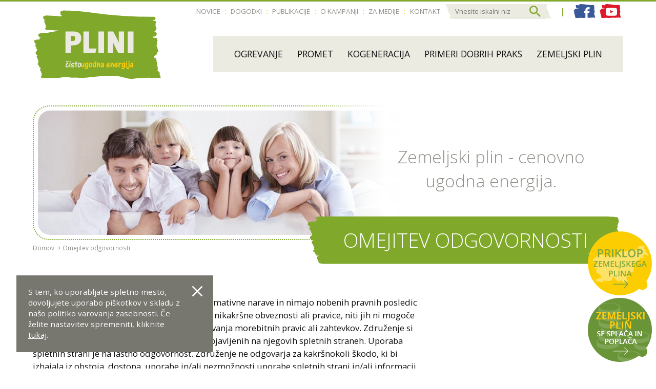

--- FILE ---
content_type: text/html; charset=UTF-8
request_url: https://www.zemeljski-plin.si/omejitev-odgovornosti
body_size: 7180
content:
<!DOCTYPE html>
<html class="no-js chrome webkit webkit bv_131 p_mac debug default lang_si" lang="sl_SI">
    <head>
        <meta charset="utf-8">
        <meta http-equiv="X-UA-Compatible" content="IE=edge,chrome=1">
		<meta name="viewport" content="width=device-width,user-scalable=no,initial-scale=1.0">
		
        <meta name="mobile-web-app-capable" content="yes">
        <meta name="apple-mobile-web-app-capable" content="yes">
        <meta name="apple-mobile-web-app-title" content="Zemeljski plin">
		<meta name="apple-mobile-web-app-status-bar-style" content="black">
		<meta name="format-detection" content="telephone=no">
		<meta name="SKYPE_TOOLBAR" content="SKYPE_TOOLBAR_PARSER_COMPATIBLE" />
		
		

		<link rel="apple-touch-icon" sizes="180x180" href="/images/favicon/apple-touch-icon.png">
		<link rel="icon" type="image/png" sizes="32x32" href="/images/favicon/favicon-32x32.png">
		<link rel="icon" type="image/png" sizes="16x16" href="/images/favicon/favicon-16x16.png">
		<link rel="manifest" href="/images/favicon/site.webmanifest">
		<link rel="mask-icon" href="/images/favicon/safari-pinned-tab.svg" color="#ed1c24">
		<link rel="shortcut icon" href="/images/favicon/favicon.ico">
		<meta name="msapplication-TileColor" content="#ed1c24">
		<meta name="msapplication-config" content="/images/favicon/browserconfig.xml">
		<meta name="theme-color" content="#ffffff">

<meta name="google-site-verification" content="xYf2777wS-qDOcc_yAumyabPSpBB3Mh_KPSzIx5dO6w" />
<meta name="facebook-domain-verification" content="2cvccllmn4kln1dawfu2mtnmwfkiem" />
<meta name="msvalidate.01" content="D98203EDA53E2EF69703FCF912F73D39" />
		
		<title>Omejitev odgovornosti | Zemeljski plin</title>
<meta name="keywords" content="zemeljski plin, ogrevanje, energetska oskrba doma, vklop zemeljskega plina, plinske tehnologije" />
<meta name="description" content="Podatki na spletnih straneh so izključno informativne narave in nimajo nobenih pravnih posledic oziroma na njihovi podlagi ne morejo nastati nikakršne obveznosti ali pravice, niti jih ni mogoče..." />
<meta property="og:title" content="Omejitev odgovornosti | Zemeljski plin" />
<meta property="og:description" content="Podatki na spletnih straneh so izključno informativne narave in nimajo nobenih pravnih posledic oziroma na njihovi podlagi ne morejo nastati nikakršne obveznosti ali pravice, niti jih ni mogoče..." />
<meta property="og:url" content="https://www.zemeljski-plin.si/omejitev-odgovornosti" />
<meta property="og:image" content="https://www.zemeljski-plin.si/images/plini_cisto_ugodna_energija_fb.png" /><link rel="canonical" href="https://www.zemeljski-plin.si/omejitev-odgovornosti" /><link rel="stylesheet" href="/css/style.1547812732.css?v=112"><link rel="stylesheet" href="/css/jquery.fancybox.min.css">
<link rel="stylesheet" type="text/css" href="https://fonts.googleapis.com/css?family=Open+Sans:400,300,600,700&subset=latin-ext,latin" /><script async src="https://www.googletagmanager.com/gtag/js?id=G-3WTW8F58CX"></script>
		<script>
			window.dataLayer = window.dataLayer || [];
			function gtag(){dataLayer.push(arguments);} gtag("consent", "default", {
				  "ad_storage": "denied",
				  "ad_user_data": "denied",
				  "ad_personalization": "denied",
				  "analytics_storage": "denied"
				});gtag("js", new Date()); gtag("set", "allow_google_signals", false); gtag("set", "allow_ad_personalization_signals", false); gtag("config", "G-3WTW8F58CX");
		</script>		
		
		


    </head><body>
		<!--[if lte IE 9]>
		<p class="chromeframe">Uporabljate <b>zastarel</b> brskalnik.<br>Prosimo <a href="http://browsehappy.com/" target="_blank">nadgradite vaš brskalnik</a> za optimalen prikaz spletnega mesta.</p>
	<![endif]-->

	<div class="header wrapper header__lock"><div class="wrapper__innerMain" >	<div class="wrapper__inner">
		<div class="siteLogo">
			<div><a href="/"><div class="icon logo">
			<div class="pfw">
				<svg>
					<use xlink:href="/images/sprite.svg?=v5#logoPliniFull"></use>
				</svg>
			</div>
		</div></a></div>		</div>
		
		<div class="header__mobileMenu">
			<div class="header__mobileMenuInner">
				<div class="secSearchSocial">
					<div class="secSearchSocial__nav">
						<nav class="secSearchSocial__navMenu"><ul><li><a href="/novice">Novice</a></li><li><a href="/dogodki">Dogodki</a></li><li><a href="/publikacije">Publikacije</a></li><li><a href="/o-kampanji">O kampanji</a></li><li><a href="/za-medije">Za medije</a></li><li><a href="/kontakt">Kontakt</a></li></ul></nav>					</div>
					<div class="secSearchSocial__search">
						
						<div class="secSearchSocial__search__left" ><div class="icon headlineTitleRight__silver">
			<div class="pfw">
				<svg>
					<use xlink:href="/images/sprite.svg?=v5#headlineTitleRight__silver"></use>
				</svg>
			</div>
		</div></div>
						<div class="secSearchSocial__search__right" ><div class="icon headlineTitleRight__silver">
			<div class="pfw">
				<svg>
					<use xlink:href="/images/sprite.svg?=v5#headlineTitleRight__silver"></use>
				</svg>
			</div>
		</div></div>
						<input type="search" name="search" placeholder="Vnesite iskalni niz" />
						<button class="secSearchSocial__searchSubmit"><div class="icon ">
			<div class="pfw">
				<svg>
					<use xlink:href="/images/sprite.svg?=v5#search"></use>
				</svg>
			</div>
		</div></button>
					</div>
					<div class="socialLinks">
						<a class="socialLinks__link--facebook" href="https://www.facebook.com/zemeljskiplin" target="_blank">
							<div class="icon socialBack">
			<div class="pfw">
				<svg>
					<use xlink:href="/images/sprite.svg?=v5#logoBack_small"></use>
				</svg>
			</div>
		</div>							<div class="socialLinks__icon"><div class="icon ">
			<div class="pfw">
				<svg>
					<use xlink:href="/images/sprite.svg?=v5#facebook"></use>
				</svg>
			</div>
		</div></div>
						</a>
						<a class="socialLinks__link--youtube" href="https://www.youtube.com/channel/UCGMeY1533mpcd3ZZd9rGFMQ" target="_blank">
							<div class="icon socialBack">
			<div class="pfw">
				<svg>
					<use xlink:href="/images/sprite.svg?=v5#logoBack_small"></use>
				</svg>
			</div>
		</div>							<div class="socialLinks__icon"><div class="icon ">
			<div class="pfw">
				<svg>
					<use xlink:href="/images/sprite.svg?=v5#youtube"></use>
				</svg>
			</div>
		</div></div>
						</a>
					</div>
				</div>
				
				<div class="mainMenu collapsedMenu">
					<nav class="collapsedMenu__nav">
						<ul class="collapsedMenu__level1">
							<li class=""><a class="collapsedMenu__entry collapsedMenu__entry--home" href="/">Domov</a></li><li><a class="collapsedMenu__entry" href="/ogrevanje">
										Ogrevanje<div class="collapsedMenu__toggle">
												<div class="icon ">
			<div class="pfw">
				<svg>
					<use xlink:href="/images/sprite.svg?=v5#bracket"></use>
				</svg>
			</div>
		</div>
											</div></a><ul class="collapsedMenu__level2"><li><a class="collapsedMenu__entry" href="/ogrevanje/plinski-kondenzacijski-kotel">Plinski kondenzacijski kotel</a></li>
<li><a class="collapsedMenu__entry" href="/ogrevanje/zemeljski-plin-in-solarna-tehnologija">Zemeljski plin in solarna tehnologija </a></li>
<li><a class="collapsedMenu__entry" href="/ogrevanje/kogeneracija_1">Kogeneracija</a></li>
<li><a class="collapsedMenu__entry" href="/ogrevanje/gorivne-celice">Gorivne celice</a></li></ul></li><li><a class="collapsedMenu__entry" href="/promet">
										Promet<div class="collapsedMenu__toggle">
												<div class="icon ">
			<div class="pfw">
				<svg>
					<use xlink:href="/images/sprite.svg?=v5#bracket"></use>
				</svg>
			</div>
		</div>
											</div></a><ul class="collapsedMenu__level2"><li><a class="collapsedMenu__entry" href="https://www.cng.si/vtisi-zadovoljnih-uporabnikov" target="_blank"  >Primeri dobrih praks</a></li>
<li><a class="collapsedMenu__entry" href="https://www.cng.si/polnilne-postaje" target="_blank"  >Polnilne postaje</a></li>
<li><a class="collapsedMenu__entry" href="/promet/biometan_1"  >Biometan</a></li>
<li><a class="collapsedMenu__entry" href="/promet/aktualno"  >Novice</a></li></ul></li><li><a class="collapsedMenu__entry" href="/kogeneracija">
										Kogeneracija<div class="collapsedMenu__toggle">
												<div class="icon ">
			<div class="pfw">
				<svg>
					<use xlink:href="/images/sprite.svg?=v5#bracket"></use>
				</svg>
			</div>
		</div>
											</div></a><ul class="collapsedMenu__level2"><li><a class="collapsedMenu__entry" href="/kogeneracija/prednost-kogeneracije">Prednosti</a></li>
<li><a class="collapsedMenu__entry" href="/kogeneracija/ali-je-kogeneracija-primerna-za-mojo-stavbo">Ali je kogeneracija primerna za mojo stavbo?</a></li>
<li><a class="collapsedMenu__entry" href="/kogeneracija/financiranje">Financiranje</a></li>
<li><a class="collapsedMenu__entry" href="/kogeneracija/postavitev-spte">Postavitev SPTE</a></li></ul></li><li><a class="collapsedMenu__entry" href="/primeri-dobrih-praks">
										Primeri dobrih praks<div class="collapsedMenu__toggle">
												<div class="icon ">
			<div class="pfw">
				<svg>
					<use xlink:href="/images/sprite.svg?=v5#bracket"></use>
				</svg>
			</div>
		</div>
											</div></a><ul class="collapsedMenu__level2"><li><a class="collapsedMenu__entry" href="/primeri-dobrih-praks/ogrevanje_2/kondenzacijski-kotli/vecstanovanjsko-naselje-polje">Ogrevanje</a></li>
<li><a class="collapsedMenu__entry" href="https://www.cng.si/vtisi-zadovoljnih-uporabnikov/" target="_blank"  >Promet</a></li>
<li><a class="collapsedMenu__entry" href="/primeri-dobrih-praks/kogeneracija_2/vecstanovanjske-stavbe">Kogeneracija</a></li>
<li><a class="collapsedMenu__entry" href="/uporaba-zemeljskega-plina-v-nemciji">Uporaba zemeljskega plina v Nemčiji</a></li></ul></li><li><a class="collapsedMenu__entry" href="/zemeljski-plin">
										Zemeljski plin<div class="collapsedMenu__toggle">
												<div class="icon ">
			<div class="pfw">
				<svg>
					<use xlink:href="/images/sprite.svg?=v5#bracket"></use>
				</svg>
			</div>
		</div>
											</div></a><ul class="collapsedMenu__level2"><li><a class="collapsedMenu__entry" href="/zemeljski-plin/priklop-plina">Priklop plina</a></li>
<li><a class="collapsedMenu__entry" href="/zemeljski-plin/zaloge">Zaloge</a></li>
<li><a class="collapsedMenu__entry" href="/zemeljski-plin/prihodnost-plinovodnih-omrezij">Prihodnost plinovodnih omrežij</a></li>
<li><a class="collapsedMenu__entry" href="/zemeljski-plin/gibanje-cen">Gibanje cen</a></li>
<li><a class="collapsedMenu__entry" href="/cene-energentov">Cene energentov</a></li>
<li><a class="collapsedMenu__entry" href="/zemeljski-plin/zanesljivost-oskrbe">Zanesljivost oskrbe</a></li></ul></li></ul>
					</nav><a href="/iskanje" class="secSearchSocial__searchSubmit"><div class="icon ">
			<div class="pfw">
				<svg>
					<use xlink:href="/images/sprite.svg?=v5#search"></use>
				</svg>
			</div>
		</div></a>					
				</div>
				
				
				<div class="terciar collapsedMenu">
					<nav class="collapsedMenu__nav">
						<ul class="collapsedMenu__level1"><li><a class="collapsedMenu__entry" href="/zemeljski-plin">Koristi<div class="collapsedMenu__toggle">
												<div class="icon ">
			<div class="pfw">
				<svg>
					<use xlink:href="/images/sprite.svg?=v5#bracket"></use>
				</svg>
			</div>
		</div>
											</div></a><ul class="collapsedMenu__level2"><li><a class="collapsedMenu__entry" href="/zemeljski-plin#nizja-cena">Nižja cena</a></li>
<li><a class="collapsedMenu__entry" href="/ogrevanje#energetska-ucinkovitost-in-udobje">Večja energetska učinkovitost </a></li>
<li><a class="collapsedMenu__entry" href="/zemeljski-plin#udobje">Udobje</a></li>
<li><a class="collapsedMenu__entry" href="/zemeljski-plin#varovanje-okolja">Varovanje okolja</a></li>
<li><a class="collapsedMenu__entry" href="/zemeljski-plin#kurilnost">Kurilnost</a></li></ul></li><li><a class="collapsedMenu__entry" href="/biometan">Biometan<div class="collapsedMenu__toggle">
												<div class="icon ">
			<div class="pfw">
				<svg>
					<use xlink:href="/images/sprite.svg?=v5#bracket"></use>
				</svg>
			</div>
		</div>
											</div></a><ul class="collapsedMenu__level2"><li><a class="collapsedMenu__entry" href="/biometan/okoljske-prednosti">Okoljske prednosti</a></li>
<li><a class="collapsedMenu__entry" href="/biometan/proizvodnja">Proizvodnja</a></li>
<li><a class="collapsedMenu__entry" href="/biometan/prenos-in-shranjevanje">Prenos in shranjevanje</a></li>
<li><a class="collapsedMenu__entry" href="/biometan/biometan-v-svetu">Biometan v svetu</a></li></ul></li><li><a class="collapsedMenu__entry" >Plinske tehnologije <div class="collapsedMenu__toggle">
												<div class="icon ">
			<div class="pfw">
				<svg>
					<use xlink:href="/images/sprite.svg?=v5#bracket"></use>
				</svg>
			</div>
		</div>
											</div></a><ul class="collapsedMenu__level2"><li><a class="collapsedMenu__entry" href="/ogrevanje/kondenzacijska-pec">Kondenzacijska peč </a></li>
<li><a class="collapsedMenu__entry" href="/kogeneracija">SPTE – Kogeneracija </a></li>
<li><a class="collapsedMenu__entry" href="/ogrevanje/plinska-toplotna-crpalka">PTČ – Plinska toplotna črpalka </a></li>
<li><a class="collapsedMenu__entry" href="/ogrevanje/zemeljski-plin-in-solarna-tehnologija">Plinska kondenzacijska peč in sončni sprejemniki </a></li>
<li><a class="collapsedMenu__entry" href="/promet">CNG – osebni in javni transport </a></li></ul></li></ul>
					</nav>					
				</div>
			</div>
		</div>
	</div>
	</div></div>
<button class="menuTrigger"><div class="icon hamburger">
			<div class="pfw">
				<svg>
					<use xlink:href="/images/sprite.svg?=v5#menu"></use>
				</svg>
			</div>
		</div><div class="icon close">
			<div class="pfw">
				<svg>
					<use xlink:href="/images/sprite.svg?=v5#cross"></use>
				</svg>
			</div>
		</div></button><div class="headline wrapper ">
	<div class="headline__image"><img alt="Omejitev odgovornosti" src="/img/w730-c73x25/upload/banners/default_headline.jpg" width="730" /><div class="headline__overlay"></div>
	</div>
	<div class="headline__intro">Zemeljski plin - cenovno <br>ugodna energija.</div><div class="headline__titleCrumbs"><div class="breadcrumbs" itemprop="breadcrumb">
	<a href="/" class="breadcrumbs__link breadcrumbs__link--home">Domov</a><span class="breadcrumbs__sep">&gt;</span><a itemprop="url" href="/omejitev-odgovornosti" class="breadcrumbs__link">Omejitev odgovornosti</a></div><a class="headline__title" href="/omejitev-odgovornosti"><div class="headline__titleLeft"><div class="icon headlineTitleLeft">
			<div class="pfw">
				<svg>
					<use xlink:href="/images/sprite.svg?=v5#headlineTitleLeft"></use>
				</svg>
			</div>
		</div><div class="icon headlineTitleLeft">
			<div class="pfw">
				<svg>
					<use xlink:href="/images/sprite.svg?=v5#headlineTitleLeft"></use>
				</svg>
			</div>
		</div></div>
			<div class="headline__titleText">Omejitev odgovornosti</div>
			<div class="headline__titleRight"><div class="icon headlineTitleRight">
			<div class="pfw">
				<svg>
					<use xlink:href="/images/sprite.svg?=v5#headlineTitleRight"></use>
				</svg>
			</div>
		</div><div class="icon headlineTitleRight">
			<div class="pfw">
				<svg>
					<use xlink:href="/images/sprite.svg?=v5#headlineTitleRight"></use>
				</svg>
			</div>
		</div></div></a></div></div><div class="content content--default content--sidebar wrapper"><article class="article article--topLevel" itemscope itemtype="http://schema.org/Article">
			<h1 itemprop="headline" id="anchor-omejitev-odgovornosti">Omejitev odgovornosti</h1>
				<div class="intro" itemprop="description">Zemeljski plin - cenovno <br>ugodna energija.</div>
				<div class="" itemtype="articleBody"><p>Podatki na spletnih straneh so izključno informativne narave in nimajo nobenih pravnih posledic oziroma na njihovi podlagi ne morejo nastati nikakršne obveznosti ali pravice, niti jih ni mogoče uporabiti v postopku uveljavljanja ali dokazovanja morebitnih pravic ali zahtevkov. Združenje si prizadeva za točnost in ažurnost podatkov, objavljenih na njegovih spletnih straneh. Uporaba spletnih strani je na lastno odgovornost. Združenje ne odgovarja za kakršnokoli škodo, ki bi izhajala iz obstoja, dostopa, uporabe in/ali nezmožnosti uporabe spletnih strani in/ali informacij ali bi bila povezana z njimi, niti za kakršnekoli napake ali pomanjkljivosti v njihovi vsebini.</p>

<p>Podatki, uporabljeni za izračune so takšni, kot jih proizvajalci navajajo na svojih spletnih straneh, objavljenih ob posameznem izračunu. Izračuni in spletne strani ne predstavljajo svetovanja, temveč so zgolj informativne narave. Odgovornost za morebitne napake, opustitve in podobno je izrecno izključena.</p>

<p>Spletne strani lahko vsebujejo tudi povezave do drugih spletnih strani. Ob kliku na takšno povezavo do katere od drugih spletnih strani združenja ali tretjih oseb, se mora uporabnik zavedati, da imajo te spletne strani lastne pogoje uporabe ter politike glede varovanja zasebnosti podatkov. Pred uporabo teh strani mora uporabnik preveriti njihove pogoje in njihovo politiko varstva zasebnosti. Združenje ne sprejema nobene odgovornosti za spletne strani tretjih oseb.</p>

<p>Združenje si pridržuje pravico, da vsebino spletnih strani kadarkoli, na kakršenkoli način in brez razloga oziroma brez navedbe razloga spremeni brez vnaprejšnjega opozorila. Za kakršnekoli posledice tovrstnih sprememb združenje ne prevzema nobene odgovornosti.</p>

<p>Vse avtorske pravice, blagovne znamke in imena so zaščitene. V primeru kakršnekoli dovoljene uporabe vsebin, ki jih objavlja združenje, se morajo ohraniti vse označbe avtorskih pravic in pravic industrijske lastnine ter druga obvestila in opozorila. Znamke, ki se pojavljajo na spletnih straneh, so registrirane znamke, katerih imetnik ali uporabnik licence je združenje ali tretja oseba. Kakršnakoli uporaba teh znamk je izrecno prepovedana brez ustreznega predhodnega pisnega soglasja imetnika pravic. Vsi znaki, vključno z znaki, ki niso registrirani kot znamke, so zaščiteni po pravilih avtorskega prava.</p>

<p>Dovoljeno je, da v primeru citiranja vsebin naredite povezavo na spletno mesto združenja. Povezav ni dovoljeno objavljati na straneh z nezakonito ali nemoralno vsebino. Na zahtevo združenja je lastnik in/ali upravljavec spletnega mesta, na katerih je objavljena povezava, to dolžan odstraniti.</p>
</div></article><div class="sidebar">
			<div class="sidebar__inner"></div>
		</div></div><div class="blockSeparatorFooter"></div><div class="about wrapper wrapper--grid about--subpage"><div class="about__groupWrap">
			<div class="about__group" style="background-image: url(/upload/gallery/46/zemeljski_plin.png)">
				<div class="about__menu"><h3><a href="/zemeljski-plin">Koristi</a></h3><div class="about__groupLinks"><a href="/zemeljski-plin#nizja-cena">Nižja cena</a><a href="/ogrevanje#energetska-ucinkovitost-in-udobje">Večja energetska učinkovitost </a><a href="/zemeljski-plin#udobje">Udobje</a><a href="/zemeljski-plin#varovanje-okolja">Varovanje okolja</a><a href="/zemeljski-plin#kurilnost">Kurilnost</a></div></div>
			</div>
		</div><div class="about__groupWrap">
			<div class="about__group" style="background-image: url(/upload/gallery/47/biometan_.png)">
				<div class="about__menu"><h3><a href="/biometan">Biometan</a></h3><div class="about__groupLinks"><a href="/biometan/okoljske-prednosti">Okoljske prednosti</a><a href="/biometan/proizvodnja">Proizvodnja</a><a href="/biometan/prenos-in-shranjevanje">Prenos in shranjevanje</a><a href="/biometan/biometan-v-svetu">Biometan v svetu</a></div></div>
			</div>
		</div><div class="about__groupWrap">
			<div class="about__group" style="background-image: url(/upload/gallery/48/toplotna-plinska-crpalka.png)">
				<div class="about__menu"><h3>Plinske tehnologije </h3><div class="about__groupLinks"><a href="/ogrevanje/kondenzacijska-pec">Kondenzacijska peč </a><a href="/kogeneracija">SPTE – Kogeneracija </a><a href="/ogrevanje/plinska-toplotna-crpalka">PTČ – Plinska toplotna črpalka </a><a href="/ogrevanje/zemeljski-plin-in-solarna-tehnologija">Plinska kondenzacijska peč in sončni sprejemniki </a><a href="/promet">CNG – osebni in javni transport </a></div></div>
			</div>
		</div></div><div class="secSearchSocial__navFooter"><nav class="secSearchSocial__navMenu"><ul><li><a href="/novice">Novice</a></li><li><a href="/dogodki">Dogodki</a></li><li><a href="/publikacije">Publikacije</a></li><li><a href="/o-kampanji">O kampanji</a></li><li><a href="/za-medije">Za medije</a></li><li><a href="/kontakt">Kontakt</a></li></ul></nav></div><div class="footer wrapper wrapper--fullWidth">
	<div class="wrapper__inner"><div class="mainNavTree">
	<div class="mainNavTree__column"><ul><li class="mainNavTree__parent"><a href="/ogrevanje">Ogrevanje</a></li><li><a href="/ogrevanje/plinski-kondenzacijski-kotel">Plinski kondenzacijski kotel</a></li><li><a href="/ogrevanje/zemeljski-plin-in-solarna-tehnologija">Zemeljski plin in solarna tehnologija </a></li><li><a href="/ogrevanje/kogeneracija_1">Kogeneracija</a></li><li><a href="/ogrevanje/gorivne-celice">Gorivne celice</a></li></ul></div>
	<div class="mainNavTree__column"><ul><li class="mainNavTree__parent"><a href="/promet">Promet</a></li><li><a href="https://www.cng.si/vtisi-zadovoljnih-uporabnikov" target="_blank" >Primeri dobrih praks</a></li><li><a href="https://www.cng.si/polnilne-postaje" target="_blank" >Polnilne postaje</a></li><li><a href="/promet/biometan_1"  >Biometan</a></li><li><a href="/promet/aktualno"  >Novice</a></li></ul></div>
	<div class="mainNavTree__column">
		<ul><li class="mainNavTree__parent"><a href="/kogeneracija">Kogeneracija</a></li><li><a href="/kogeneracija/prednost-kogeneracije">Prednosti</a></li><li><a href="/kogeneracija/ali-je-kogeneracija-primerna-za-mojo-stavbo">Ali je kogeneracija primerna za mojo stavbo?</a></li><li><a href="/kogeneracija/financiranje">Financiranje</a></li><li><a href="/kogeneracija/postavitev-spte">Postavitev SPTE</a></li></ul>
		<ul><li class="mainNavTree__parent"><a href="/primeri-dobrih-praks">Primeri dobrih praks</a></li><li><a href="/primeri-dobrih-praks/ogrevanje_2/kondenzacijski-kotli/vecstanovanjsko-naselje-polje">Ogrevanje</a></li><li><a href="https://www.cng.si/vtisi-zadovoljnih-uporabnikov/" target="_blank">Promet</a></li><li><a href="/primeri-dobrih-praks/kogeneracija_2/vecstanovanjske-stavbe">Kogeneracija</a></li><li><a href="/uporaba-zemeljskega-plina-v-nemciji">Uporaba zemeljskega plina v Nemčiji</a></li></ul>
	</div>
	<div class="mainNavTree__column">
		<ul><li class="mainNavTree__parent"><a href="/zemeljski-plin">Zemeljski plin</a></li><li><a href="/zemeljski-plin/priklop-plina">Priklop plina</a></li><li><a href="/zemeljski-plin/zaloge">Zaloge</a></li><li><a href="/zemeljski-plin/prihodnost-plinovodnih-omrezij">Prihodnost plinovodnih omrežij</a></li><li><a href="/zemeljski-plin/gibanje-cen">Gibanje cen</a></li><li><a href="/cene-energentov">Cene energentov</a></li><li><a href="/zemeljski-plin/zanesljivost-oskrbe">Zanesljivost oskrbe</a></li></ul>
		
		<div class="followUs__title sectionHeader">Sledite nam</div>
		<div class="socialLinks">
			<a class="socialLinks__link--facebook" href="https://www.facebook.com/zemeljskiplin" target="_blank">
				<div class="icon socialBack">
			<div class="pfw">
				<svg>
					<use xlink:href="/images/sprite.svg?=v5#logoBack_small"></use>
				</svg>
			</div>
		</div>
				<div class="socialLinks__icon"><div class="icon ">
			<div class="pfw">
				<svg>
					<use xlink:href="/images/sprite.svg?=v5#facebook"></use>
				</svg>
			</div>
		</div></div>
			</a>
			<a class="socialLinks__link--youtube" href="https://www.youtube.com/channel/UCGMeY1533mpcd3ZZd9rGFMQ" target="_blank">
				<div class="icon socialBack">
			<div class="pfw">
				<svg>
					<use xlink:href="/images/sprite.svg?=v5#logoBack_small"></use>
				</svg>
			</div>
		</div>
				<div class="socialLinks__icon"><div class="icon ">
			<div class="pfw">
				<svg>
					<use xlink:href="/images/sprite.svg?=v5#youtube"></use>
				</svg>
			</div>
		</div></div>
			</a>
		</div>
		
	</div>
</div><div class="newsletter" id="anchor-e-novice" >
	<h2 class="sectionHeader">E-Novice</h2>
	<div class="newsletter__form">
		<div class="newsletter__email"><input placeholder="vpišite e-naslov ..." type="email"></div>
		<div class="newsletter__submit"><button class="b"><div class="icon ">
			<div class="pfw">
				<svg>
					<use xlink:href="/images/sprite.svg?=v5#arrow"></use>
				</svg>
			</div>
		</div></button></div>
	</div>
	<div class="newsletter__tos"><input type="checkbox"> Strinjam se z <a href="/pravilnik-o-zasebnosti">Pravilnikom o zasebnosti</a>.</div>
	<div class="newsletter__status"></div>
</div><div class="tagline">
			<a href="/">
			<div class="icon logoSlogan">
			<div class="pfw">
				<svg>
					<use xlink:href="/images/sprite.svg?=v5#logoSlogan"></use>
				</svg>
			</div>
		</div>
			</a>
		</div><div class="footer__contact">
			<a class="footer__contactLogo" href="http://www.giz-dzp.si/?utm_source=link&amp;utm_medium=website&amp;utm_campaign=zemeljskiplin" target="_blank" class="">
				<div class="icon logoGizDzp">
			<div class="pfw">
				<svg>
					<use xlink:href="/images/sprite.svg?=v5#logoGizDzp"></use>
				</svg>
			</div>
		</div>
			</a>
			
			<h3 class="sectionHeader">Nosilec akcije</h3>
			<div class="footer__address" itemscope="" itemtype="http://schema.org/Corporation">
				<div itemprop="name">
					<a href="http://www.giz-dzp.si/?utm_source=link&amp;utm_medium=website&amp;utm_campaign=zemeljskiplin" target="_blank">
						GIZ DZP, g.i.z.
					</a>
				</div>
				<div itemprop="address" itemscope="" itemtype="http://schema.org/PostalAddress">
					<span itemprop="streetAddress">Verovškova 62</span>, 
					<span itemprop="addressCountry">SI</span>-<span itemprop="postalCode">1000</span> <span itemprop="addressLocality">Ljubljana</span><br>
					<span itemprop="email"><a href="mailto:info at-no-spam giz-dzp dot-no-spam si">info at-no-spam giz-dzp dot-no-spam si</a></span>
				</div>
			</div>
		</div>
	</div>
</div><div class="badges"><div class="badges__badge--vklopZp"><a href="/zemeljski-plin/vklop-zemeljskega-plina"><img alt="Priklop zemeljskega plina" src="/images/badge_priklop_zemeljskega_plina.png" /></a></div><div class="badges__badge--zamenjajtePrihranite"><a href="/zemeljski-plin-se-splaca-in-poplaca"><img alt="Zemeljski plin se splača in poplača" src="/images/badge_zemeljski_plin_se_splaca_in_poplaca.png" /></a></div></div><div class="footnote wrapper wrapper--fullWidth">
	<div class="wrapper__inner">
		<div class="footnote__copyright">© 2026 GIZ DZP, g.i.z.. Vse pravice pridržane.</div>
		<div class="footnote__menu"><nav><ul><li><a href="/omejitev-odgovornosti">Omejitev odgovornosti</a></li><li><a href="/pravilnik-o-zasebnosti">Pravilnik o zasebnosti</a></li><li><a href="/piskotki">Piškotki</a></li><li><a href="/kazalo">Kazalo</a></li><li><a href="/kontakt">Kontakt</a></li></ul></nav></div>
	</div>
</div><div class="cookieWarning">
		<div class="cookieWarning__inner">
			<p>S tem, ko uporabljate spletno mesto, dovoljujete uporabo piškotkov v skladu z našo politiko varovanja zasebnosti. 
			Če želite nastavitev spremeniti, kliknite <a href="/piskotki">tukaj</a>.</p>
		</div>
		<div class="cookieWarning__close"><div class="icon ">
			<div class="pfw">
				<svg>
					<use xlink:href="/images/sprite.svg?=v5#cross"></use>
				</svg>
			</div>
		</div></div>
	</div>		<script src="//ajax.googleapis.com/ajax/libs/jquery/3.1.1/jquery.min.js"></script>
		<script>window.jQuery || document.write('<script src="/js/jQuery/jquery-3.1.1.min.js">\x3C/script>')</script>
       
		<script type="text/javascript">$(document).ready(function() { $.flVars = {"zp":{"token":"da08b769d446fdd98e0f1b14f713de2ad6b54cb6","lang":"si","nlValidationEmail":"Vpi\u0161ite veljaven e-naslov.","nlValidationTos":"Za uspe\u0161no prijavo na e-novice se morate strinjati s pogoji sodelovanja.","nlSuccess":"E-naslov uspe\u0161no dodan med prejemnike e-novic."}};
});</script>	   
 	    <script src="/js/main.115.js?v=9"></script>
 	    <script src="/js/plugins.115.js?v=11"></script>
		<script type="text/javascript">$(window).on("load", function() { 
	$('.secondLevelNav').css('position', 'relative');
	$('.secondLevelNav').append('<div class="slider"></div>');
	
	var activeTab = $('.secondLevelNav > ul > li.active');
	var sliderNav = $('.secondLevelNav .slider');
	if (activeTab.length == 1)
	{
		sliderNav.css('left', activeTab.position().left);
		sliderNav.css('width', activeTab.width());
		sliderNav.css('opacity', 1);
	}
	else sliderNav.stop().animate( {left: (sliderNav.width() * -1), opacity: 0}, 500 );


});</script><script type="text/javascript">$(document).ready(function() { 
	$('.secondLevelNav > ul > li').hover(
		function() {
			var sliderNav = $('.secondLevelNav .slider');
			sliderNav.stop().animate({
				left: $(this).position().left,
				width: $(this).width(),
				opacity: 1
			}, 300);
		}, 
		function() {
			var activeTab = $('.secondLevelNav > ul > li.active');
			var sliderNav = $('.secondLevelNav .slider');
			if (activeTab.length == 1)
			{
				sliderNav.stop().animate({
					left: activeTab.position().left,
					width: activeTab.width(),
					opacity: 1
				}, 300);
			}
			else sliderNav.stop().animate( {left: (sliderNav.width() * -1), opacity: 0}, 500 );
		}
	);




			
			
			if($(window).width() > 1000 && $(window).width() < 1430) {
				$('.sidebarNews').mouseenter(function() {
					$('.badges').fadeOut(300);
				}).mouseleave(function() {
					$('.badges').fadeIn(300);
				});
			}
			
			var options = {};
			if($('.wrapper__innerMain').length > 0) {
				options = {offset_top: Math.ceil($('.wrapper__innerMain').height())};
			}
			
			$('.sidebar__inner').stick_in_parent(options);
			$.scrollspy = {
				init: function(nav) {
					$.scrollspy.aTargets = new Array();
					$.scrollspy.aNav = nav;
					
					$($.scrollspy.aNav).find('a[href^="#"]').each(function(index) {
						var target = $('#anchor-'+$(this).attr('href').replace('#', ''));
						if (typeof target != 'undefined')
							$.scrollspy.aTargets.push({ 'element': target, 'top': Math.round(target.offset().top), 'height': target.height() } );
					});
					$(window).scroll( function(e) { $.scrollspy.spy(); } );
				},
				aNav: null,
				aTargets: null,
				spy: function() {
					var scrollTop = $(window).scrollTop();
					var offset = $(window).height() * 0.1;
					
					if($('.wrapper__innerMain').length > 0)
						offset += Math.ceil($('.wrapper__innerMain').height());
					
					var topEdge = scrollTop + offset;
					$($.scrollspy.aNav + '.active').removeClass('active');
					$.each($.scrollspy.aTargets, function(index, t) {
						if (t.top < topEdge && topEdge < t.top + t.height)
							$($.scrollspy.aNav + ' a[href="#' + t.element.attr('id').replace('anchor-', '') + '"]').parent().addClass('active');
					});
				}
			};
			$.scrollspy.init('.sidebar .sidebar__subNav li');
		


$('.cookieWarning__close').on('click', function() {
		$('.cookieWarning').fadeOut('fast', function() {
			$('.cookieWarning').remove();
		});
	});

});</script>    </body>
</html>

--- FILE ---
content_type: text/css; charset: UTF-8;charset=UTF-8
request_url: https://www.zemeljski-plin.si/css/style.1547812732.css?v=112
body_size: 28054
content:
article,aside,details,figcaption,figure,footer,header,hgroup,main,nav,section,summary{display:block;}audio,canvas,video{display:inline-block;*display:inline;*zoom:1;}audio:not([controls]){display:none;height:0;}[hidden]{display:none;}html{font-size:100%;-ms-text-size-adjust:100%;-webkit-text-size-adjust:100%;}html,button,input,select,textarea{font-family:sans-serif;}body{margin:0;}a:focus,button{outline:0;}a:active,a:hover{outline:0;}h1{font-size:2em;margin:0.67em 0;}h2{font-size:1.5em;margin:0.83em 0;}h3{font-size:1.17em;margin:1em 0;}h4{font-size:1em;margin:1.33em 0;}h5{font-size:0.83em;margin:1.67em 0;}h6{font-size:0.67em;margin:2.33em 0;}abbr[title]{border-bottom:1px dotted;}b,strong{font-weight:bold;}blockquote{margin:1em 40px;}dfn{font-style:italic;}hr{-moz-box-sizing:content-box;box-sizing:content-box;height:0;}mark{background:yellow;color:black;}p,pre{margin:1em 0;}code,kbd,pre,samp{font-family:monospace, serif;_font-family:'courier new', monospace;font-size:1em;}pre{white-space:pre;white-space:pre-wrap;word-wrap:break-word;}q{quotes:none;}q:before,q:after{content:'';content:none;}small{font-size:80%;}sub,sup{font-size:75%;line-height:0;position:relative;vertical-align:baseline;}sup{top:-0.5em;}sub{bottom:-0.25em;}dl,menu,ol,ul{margin:1em 0;}dd{margin:0 0 0 40px;}menu,ol,ul{padding:0 0 0 40px;}nav ul,nav ol{list-style:none;list-style-image:none;}img{border:0;-ms-interpolation-mode:bicubic;}svg:not(:root){overflow:hidden;}figure{margin:0;}form{margin:0;}fieldset{border:1px solid silver;margin:0 2px;padding:0.35em 0.625em 0.75em;}legend{border:0;padding:0;white-space:normal;*margin-left:-7px;}button,input,select,textarea{font-size:100%;margin:0;vertical-align:baseline;*vertical-align:middle;}button,input{line-height:normal;}button,select{text-transform:none;}input[type="reset"],input[type="submit"]{-webkit-appearance:button;cursor:pointer;*overflow:visible;}button[disabled],html input[disabled]{cursor:default;}input[type="checkbox"],input[type="radio"]{box-sizing:border-box;padding:0;*height:13px;*width:13px;}input[type="search"]{-webkit-appearance:textfield;-moz-box-sizing:content-box;-webkit-box-sizing:content-box;box-sizing:content-box;}input[type="search"]::-webkit-search-cancel-button,input[type="search"]::-webkit-search-decoration{-webkit-appearance:none;}button::-moz-focus-inner,input::-moz-focus-inner{border:0;padding:0;}textarea{overflow:auto;vertical-align:top;}table{border-collapse:collapse;border-spacing:0;}html{box-sizing:border-box;}*,*:before,*:after{box-sizing:inherit;}::-moz-selection{background:rgba(82, 107, 27, 0.7);color:white;}::selection{background:rgba(82, 107, 27, 0.7);color:white;}.chromeframe{background:#526b1b;color:white;padding:0.2em 1em;z-index:9999;position:fixed;top:0;width:100%;}.chromeframe a{color:#80a82b;}html{font-size:100%;overflow-y:scroll;-webkit-text-size-adjust:100%;-ms-text-size-adjust:100%;-webkit-font-smoothing:antialiased;-moz-osx-font-smoothing:greyscale;}body{margin:0;padding:4.25rem 0 0 0;font-size:1em;line-height:1.4;color:#111111;font-family:'Open Sans', Arial, sans-serif;}@media (min-width: 48em){body{padding:6.375rem 0 0 0;}}@media (min-width: 62em){body{padding:0;font-size:1.05em;border-top:3px solid #80a82b;}}h1,h2,h3,p,ul,ol,table{margin-top:0;}h1,h2,h3{line-height:1.1;}a{text-decoration:none;color:inherit;}img{max-width:100%;}strong,b{font-weight:600;}pre{padding:1em;margin:0.3em;background-color:#cccccc;font-size:0.7em;border:3px solid #999999;border-radius:1em;}input[type=text],input[type=search],input[type=email],input[type=password]{-webkit-appearance:none;-moz-appearance:none;appearance:none;}select{border-radius:0;}textarea:focus,input:focus{outline:0;}.slick-slider{position:relative;display:block;box-sizing:border-box;-webkit-touch-callout:none;-webkit-user-select:none;-khtml-user-select:none;-moz-user-select:none;-ms-user-select:none;user-select:none;-ms-touch-action:pan-y;touch-action:pan-y;-webkit-tap-highlight-color:transparent;}.slick-list{position:relative;overflow:hidden;display:block;margin:0;padding:0;}.slick-list:focus{outline:none;}.slick-list.dragging{cursor:pointer;cursor:hand;}.slick-slider .slick-track,.slick-slider .slick-list{-webkit-transform:translate3d(0, 0, 0);-moz-transform:translate3d(0, 0, 0);-ms-transform:translate3d(0, 0, 0);-o-transform:translate3d(0, 0, 0);transform:translate3d(0, 0, 0);}.slick-track{position:relative;left:0;top:0;display:block;}.slick-track:before,.slick-track:after{content:"";display:table;}.slick-track:after{clear:both;}.slick-loading .slick-track{visibility:hidden;}.slick-slide{float:left;height:100%;min-height:1px;display:none;}[dir="rtl"] .slick-slide{float:right;}.slick-slide img{display:block;}.slick-slide.slick-loading img{display:none;}.slick-slide.dragging img{pointer-events:none;}.slick-initialized .slick-slide{display:block;}.slick-loading .slick-slide{visibility:hidden;}.slick-vertical .slick-slide{display:block;height:auto;}.slick-arrow.slick-hidden{display:none;}.table-wrapper-elements{position:relative;}.table-wrapper-elements .table-arrows{position:absolute;left:0;right:0;bottom:0;width:100%;height:3rem;background-color:#80a82b;}.table-wrapper-elements .table-arrows.fixed{position:fixed;left:8px;right:8px;bottom:0;width:calc(100% - 16px);}.table-wrapper-elements .table-arrows .left{width:3rem;height:3rem;position:absolute;left:0;top:0;background-color:rgba(255, 255, 255, 0.3);}.table-wrapper-elements .table-arrows .right{width:3rem;height:3rem;position:absolute;right:0;top:0;background-color:rgba(255, 255, 255, 0.3);}.table-wrapper-elements .table-arrows .right,.table-wrapper-elements .table-arrows .left{cursor:pointer;}.table-wrapper-elements .table-arrows .right.disabled,.table-wrapper-elements .table-arrows .left.disabled{background-color:transparent;}.table-wrapper-elements .table-arrows .right .arrow,.table-wrapper-elements .table-arrows .left .arrow{width:1rem;height:1rem;display:inline-block;margin-right:0.4rem;position:absolute;left:50%;top:50%;-webkit-transform:translate(-50%, -50%);transform:translate(-50%, -50%);}.table-wrapper-elements .table-arrows .right .arrow:after,.table-wrapper-elements .table-arrows .left .arrow:after{content:'';display:block;width:0.7rem;height:1px;background-color:white;position:absolute;top:0;left:50%;top:30%;-webkit-transform:translate(-50%, -50%) rotate(-45deg);transform:translate(-50%, -50%) rotate(-45deg);}.table-wrapper-elements .table-arrows .right .arrow:before,.table-wrapper-elements .table-arrows .left .arrow:before{content:'';display:block;width:0.7rem;height:1px;background-color:white;position:absolute;bottom:0;left:50%;top:77%;-webkit-transform:translate(-50%, -50%) rotate(45deg);transform:translate(-50%, -50%) rotate(45deg);}.table-wrapper-elements .table-arrows .right .arrow{-webkit-transform:translate(-50%, -50%) rotate(-180deg);transform:translate(-50%, -50%) rotate(-180deg);}.table-wrapper{position:relative;padding-bottom:3.5rem;width:auto!important;overflow-x:auto;display:block;max-width:100%;}.table-wrapper .fake-header{position:absolute;top:0;left:8px;right:8px;border-bottom:false 1px solid;background-color:#80a82b;white-space:nowrap;display:none;overflow:hidden;width:calc(100% - 16px);}.table-wrapper .fake-header .fake-header-inner{position:relative;max-width:100%;}.table-wrapper .fake-header.fixed{display:block;top:67px;position:fixed;}.table-wrapper .fake-header .header-col{text-align:left;white-space:nowrap;display:inline-block;padding:0.4rem 0.6rem;background-color:#80a82b;color:white;border-top:0;font-weight:normal;vertical-align:top;position:relative;}.table-wrapper .fake-header .header-col:after{position:absolute;top:0;right:-1px;z-index:1;content:'';display:block;height:100%;width:1px;background-color:white;}.mobile .table-wrapper .fake-header .header-col{margin-right:-0.4rem;}.mobile .table-wrapper .fake-header .header-col:first-child:after{right:2px;}.mobile .table-wrapper .fake-header .header-col:last-child:after{display:none;}.table-wrapper .fake-header .header-col span{white-space:normal;display:-webkit-box;display:-moz-box;display:-ms-flexbox;display:-webkit-flex;display:flex;align-items:center;justify-content:center;-webkit-flex-flow:row wrap;justify-content:space-around;height:100%;}.mCustomScrollbar{-ms-touch-action:pinch-zoom;touch-action:pinch-zoom;}.mCustomScrollbar.mCS_no_scrollbar,.mCustomScrollbar.mCS_touch_action{-ms-touch-action:auto;touch-action:auto;}.mCustomScrollBox{position:relative;overflow:hidden;height:100%;max-width:100%;outline:none;direction:ltr;}.mCSB_container{overflow:hidden;width:auto;height:auto;}.mCSB_inside > .mCSB_container{margin-right:30px;}.mCSB_container.mCS_no_scrollbar_y.mCS_y_hidden{margin-right:0;}.mCS-dir-rtl > .mCSB_inside > .mCSB_container{margin-right:0;margin-left:30px;}.mCS-dir-rtl > .mCSB_inside > .mCSB_container.mCS_no_scrollbar_y.mCS_y_hidden{margin-left:0;}.mCSB_scrollTools{position:absolute;width:16px;height:auto;left:auto;top:0;right:0;bottom:0;}.mCSB_outside + .mCSB_scrollTools{right:-26px;}.mCS-dir-rtl > .mCSB_inside > .mCSB_scrollTools,.mCS-dir-rtl > .mCSB_outside + .mCSB_scrollTools{right:auto;left:0;}.mCS-dir-rtl > .mCSB_outside + .mCSB_scrollTools{left:-26px;}.mCSB_scrollTools .mCSB_draggerContainer{position:absolute;top:0;left:0;bottom:0;right:0;height:auto;}.mCSB_scrollTools a + .mCSB_draggerContainer{margin:20px 0;}.mCSB_scrollTools .mCSB_draggerRail{width:2px;height:100%;margin:0 auto;-webkit-border-radius:16px;-moz-border-radius:16px;border-radius:16px;}.mCSB_scrollTools .mCSB_dragger{cursor:pointer;width:100%;height:30px;z-index:1;}.mCSB_scrollTools .mCSB_dragger .mCSB_dragger_bar{position:relative;width:4px;height:100%;margin:0 auto;-webkit-border-radius:16px;-moz-border-radius:16px;border-radius:16px;text-align:center;}.mCSB_scrollTools_vertical.mCSB_scrollTools_onDrag_expand .mCSB_dragger.mCSB_dragger_onDrag_expanded .mCSB_dragger_bar,.mCSB_scrollTools_vertical.mCSB_scrollTools_onDrag_expand .mCSB_draggerContainer:hover .mCSB_dragger .mCSB_dragger_bar{width:12px;}.mCSB_scrollTools_vertical.mCSB_scrollTools_onDrag_expand .mCSB_dragger.mCSB_dragger_onDrag_expanded + .mCSB_draggerRail,.mCSB_scrollTools_vertical.mCSB_scrollTools_onDrag_expand .mCSB_draggerContainer:hover .mCSB_draggerRail{width:8px;}.mCSB_scrollTools .mCSB_buttonUp,.mCSB_scrollTools .mCSB_buttonDown{display:block;position:absolute;height:20px;width:100%;overflow:hidden;margin:0 auto;cursor:pointer;}.mCSB_scrollTools .mCSB_buttonDown{bottom:0;}.mCSB_horizontal.mCSB_inside > .mCSB_container{margin-right:0;margin-bottom:30px;}.mCSB_horizontal.mCSB_outside > .mCSB_container{min-height:100%;}.mCSB_horizontal > .mCSB_container.mCS_no_scrollbar_x.mCS_x_hidden{margin-bottom:0;}.mCSB_scrollTools.mCSB_scrollTools_horizontal{width:auto;height:16px;top:auto;right:0;bottom:0;left:0;}.mCustomScrollBox + .mCSB_scrollTools.mCSB_scrollTools_horizontal,.mCustomScrollBox + .mCSB_scrollTools + .mCSB_scrollTools.mCSB_scrollTools_horizontal{bottom:-26px;}.mCSB_scrollTools.mCSB_scrollTools_horizontal a + .mCSB_draggerContainer{margin:0 20px;}.mCSB_scrollTools.mCSB_scrollTools_horizontal .mCSB_draggerRail{width:100%;height:2px;margin:7px 0;}.mCSB_scrollTools.mCSB_scrollTools_horizontal .mCSB_dragger{width:30px;height:100%;left:0;}.mCSB_scrollTools.mCSB_scrollTools_horizontal .mCSB_dragger .mCSB_dragger_bar{width:100%;height:4px;margin:6px auto;}.mCSB_scrollTools_horizontal.mCSB_scrollTools_onDrag_expand .mCSB_dragger.mCSB_dragger_onDrag_expanded .mCSB_dragger_bar,.mCSB_scrollTools_horizontal.mCSB_scrollTools_onDrag_expand .mCSB_draggerContainer:hover .mCSB_dragger .mCSB_dragger_bar{height:12px;margin:2px auto;}.mCSB_scrollTools_horizontal.mCSB_scrollTools_onDrag_expand .mCSB_dragger.mCSB_dragger_onDrag_expanded + .mCSB_draggerRail,.mCSB_scrollTools_horizontal.mCSB_scrollTools_onDrag_expand .mCSB_draggerContainer:hover .mCSB_draggerRail{height:8px;margin:4px 0;}.mCSB_scrollTools.mCSB_scrollTools_horizontal .mCSB_buttonLeft,.mCSB_scrollTools.mCSB_scrollTools_horizontal .mCSB_buttonRight{display:block;position:absolute;width:20px;height:100%;overflow:hidden;margin:0 auto;cursor:pointer;}.mCSB_scrollTools.mCSB_scrollTools_horizontal .mCSB_buttonLeft{left:0;}.mCSB_scrollTools.mCSB_scrollTools_horizontal .mCSB_buttonRight{right:0;}.mCSB_container_wrapper{position:absolute;height:auto;width:auto;overflow:hidden;top:0;left:0;right:0;bottom:0;margin-right:30px;margin-bottom:30px;}.mCSB_container_wrapper > .mCSB_container{padding-right:30px;padding-bottom:30px;-webkit-box-sizing:border-box;-moz-box-sizing:border-box;box-sizing:border-box;}.mCSB_vertical_horizontal > .mCSB_scrollTools.mCSB_scrollTools_vertical{bottom:20px;}.mCSB_vertical_horizontal > .mCSB_scrollTools.mCSB_scrollTools_horizontal{right:20px;}.mCSB_container_wrapper.mCS_no_scrollbar_x.mCS_x_hidden + .mCSB_scrollTools.mCSB_scrollTools_vertical{bottom:0;}.mCSB_container_wrapper.mCS_no_scrollbar_y.mCS_y_hidden + .mCSB_scrollTools ~ .mCSB_scrollTools.mCSB_scrollTools_horizontal,.mCS-dir-rtl > .mCustomScrollBox.mCSB_vertical_horizontal.mCSB_inside > .mCSB_scrollTools.mCSB_scrollTools_horizontal{right:0;}.mCS-dir-rtl > .mCustomScrollBox.mCSB_vertical_horizontal.mCSB_inside > .mCSB_scrollTools.mCSB_scrollTools_horizontal{left:20px;}.mCS-dir-rtl > .mCustomScrollBox.mCSB_vertical_horizontal.mCSB_inside > .mCSB_container_wrapper.mCS_no_scrollbar_y.mCS_y_hidden + .mCSB_scrollTools ~ .mCSB_scrollTools.mCSB_scrollTools_horizontal{left:0;}.mCS-dir-rtl > .mCSB_inside > .mCSB_container_wrapper{margin-right:0;margin-left:30px;}.mCSB_container_wrapper.mCS_no_scrollbar_y.mCS_y_hidden > .mCSB_container{padding-right:0;}.mCSB_container_wrapper.mCS_no_scrollbar_x.mCS_x_hidden > .mCSB_container{padding-bottom:0;}.mCustomScrollBox.mCSB_vertical_horizontal.mCSB_inside > .mCSB_container_wrapper.mCS_no_scrollbar_y.mCS_y_hidden{margin-right:0;margin-left:0;}.mCustomScrollBox.mCSB_vertical_horizontal.mCSB_inside > .mCSB_container_wrapper.mCS_no_scrollbar_x.mCS_x_hidden{margin-bottom:0;}.mCSB_scrollTools,.mCSB_scrollTools .mCSB_dragger .mCSB_dragger_bar,.mCSB_scrollTools .mCSB_buttonUp,.mCSB_scrollTools .mCSB_buttonDown,.mCSB_scrollTools .mCSB_buttonLeft,.mCSB_scrollTools .mCSB_buttonRight{-webkit-transition:opacity 0.2s ease-in-out, background-color 0.2s ease-in-out;-moz-transition:opacity 0.2s ease-in-out, background-color 0.2s ease-in-out;-o-transition:opacity 0.2s ease-in-out, background-color 0.2s ease-in-out;transition:opacity 0.2s ease-in-out, background-color 0.2s ease-in-out;}.mCSB_scrollTools_vertical.mCSB_scrollTools_onDrag_expand .mCSB_draggerRail,.mCSB_scrollTools_horizontal.mCSB_scrollTools_onDrag_expand .mCSB_dragger_bar,.mCSB_scrollTools_horizontal.mCSB_scrollTools_onDrag_expand .mCSB_draggerRail{-webkit-transition:width 0.2s ease-out 0.2s, height 0.2s ease-out 0.2s, margin-left 0.2s ease-out 0.2s, margin-right 0.2s ease-out 0.2s, margin-top 0.2s ease-out 0.2s, margin-bottom 0.2s ease-out 0.2s, opacity 0.2s ease-in-out, background-color 0.2s ease-in-out;-moz-transition:width 0.2s ease-out 0.2s, height 0.2s ease-out 0.2s, margin-left 0.2s ease-out 0.2s, margin-right 0.2s ease-out 0.2s, margin-top 0.2s ease-out 0.2s, margin-bottom 0.2s ease-out 0.2s, opacity 0.2s ease-in-out, background-color 0.2s ease-in-out;-o-transition:width 0.2s ease-out 0.2s, height 0.2s ease-out 0.2s, margin-left 0.2s ease-out 0.2s, margin-right 0.2s ease-out 0.2s, margin-top 0.2s ease-out 0.2s, margin-bottom 0.2s ease-out 0.2s, opacity 0.2s ease-in-out, background-color 0.2s ease-in-out;transition:width 0.2s ease-out 0.2s, height 0.2s ease-out 0.2s, margin-left 0.2s ease-out 0.2s, margin-right 0.2s ease-out 0.2s, margin-top 0.2s ease-out 0.2s, margin-bottom 0.2s ease-out 0.2s, opacity 0.2s ease-in-out, background-color 0.2s ease-in-out;}.mCSB_scrollTools{opacity:0.75;filter:"alpha(opacity=75)";-ms-filter:"alpha(opacity=75)";}.mCS-autoHide > .mCustomScrollBox > .mCSB_scrollTools,.mCS-autoHide > .mCustomScrollBox ~ .mCSB_scrollTools{opacity:0;filter:"alpha(opacity=0)";-ms-filter:"alpha(opacity=0)";}.mCustomScrollbar > .mCustomScrollBox > .mCSB_scrollTools.mCSB_scrollTools_onDrag,.mCustomScrollbar > .mCustomScrollBox ~ .mCSB_scrollTools.mCSB_scrollTools_onDrag,.mCustomScrollBox:hover > .mCSB_scrollTools,.mCustomScrollBox:hover ~ .mCSB_scrollTools,.mCS-autoHide:hover > .mCustomScrollBox > .mCSB_scrollTools,.mCS-autoHide:hover > .mCustomScrollBox ~ .mCSB_scrollTools{opacity:1;filter:"alpha(opacity=100)";-ms-filter:"alpha(opacity=100)";}.mCSB_scrollTools .mCSB_draggerRail{background-color:black;background-color:rgba(0, 0, 0, 0.4);filter:"alpha(opacity=40)";-ms-filter:"alpha(opacity=40)";}.mCSB_scrollTools .mCSB_dragger .mCSB_dragger_bar{background-color:white;background-color:rgba(255, 255, 255, 0.75);filter:"alpha(opacity=75)";-ms-filter:"alpha(opacity=75)";}.mCSB_scrollTools .mCSB_dragger:hover .mCSB_dragger_bar{background-color:white;background-color:rgba(255, 255, 255, 0.85);filter:"alpha(opacity=85)";-ms-filter:"alpha(opacity=85)";}.mCSB_scrollTools .mCSB_dragger:active .mCSB_dragger_bar,.mCSB_scrollTools .mCSB_dragger.mCSB_dragger_onDrag .mCSB_dragger_bar{background-color:white;background-color:rgba(255, 255, 255, 0.9);filter:"alpha(opacity=90)";-ms-filter:"alpha(opacity=90)";}.mCSB_scrollTools .mCSB_buttonUp,.mCSB_scrollTools .mCSB_buttonDown,.mCSB_scrollTools .mCSB_buttonLeft,.mCSB_scrollTools .mCSB_buttonRight{background-image:url(mCSB_buttons.png);background-repeat:no-repeat;opacity:0.4;filter:"alpha(opacity=40)";-ms-filter:"alpha(opacity=40)";}.mCSB_scrollTools .mCSB_buttonUp{background-position:0 0;}.mCSB_scrollTools .mCSB_buttonDown{background-position:0 -20px;}.mCSB_scrollTools .mCSB_buttonLeft{background-position:0 -40px;}.mCSB_scrollTools .mCSB_buttonRight{background-position:0 -56px;}.mCSB_scrollTools .mCSB_buttonUp:hover,.mCSB_scrollTools .mCSB_buttonDown:hover,.mCSB_scrollTools .mCSB_buttonLeft:hover,.mCSB_scrollTools .mCSB_buttonRight:hover{opacity:0.75;filter:"alpha(opacity=75)";-ms-filter:"alpha(opacity=75)";}.mCSB_scrollTools .mCSB_buttonUp:active,.mCSB_scrollTools .mCSB_buttonDown:active,.mCSB_scrollTools .mCSB_buttonLeft:active,.mCSB_scrollTools .mCSB_buttonRight:active{opacity:0.9;filter:"alpha(opacity=90)";-ms-filter:"alpha(opacity=90)";}.mCS-dark.mCSB_scrollTools .mCSB_draggerRail{background-color:black;background-color:rgba(0, 0, 0, 0.15);}.mCS-dark.mCSB_scrollTools .mCSB_dragger .mCSB_dragger_bar{background-color:black;background-color:rgba(0, 0, 0, 0.75);}.mCS-dark.mCSB_scrollTools .mCSB_dragger:hover .mCSB_dragger_bar{background-color:rgba(0, 0, 0, 0.85);}.mCS-dark.mCSB_scrollTools .mCSB_dragger:active .mCSB_dragger_bar,.mCS-dark.mCSB_scrollTools .mCSB_dragger.mCSB_dragger_onDrag .mCSB_dragger_bar{background-color:rgba(0, 0, 0, 0.9);}.mCS-dark.mCSB_scrollTools .mCSB_buttonUp{background-position:-80px 0;}.mCS-dark.mCSB_scrollTools .mCSB_buttonDown{background-position:-80px -20px;}.mCS-dark.mCSB_scrollTools .mCSB_buttonLeft{background-position:-80px -40px;}.mCS-dark.mCSB_scrollTools .mCSB_buttonRight{background-position:-80px -56px;}.mCS-light-2.mCSB_scrollTools .mCSB_draggerRail,.mCS-dark-2.mCSB_scrollTools .mCSB_draggerRail{width:4px;background-color:white;background-color:rgba(255, 255, 255, 0.1);-webkit-border-radius:1px;-moz-border-radius:1px;border-radius:1px;}.mCS-light-2.mCSB_scrollTools .mCSB_dragger .mCSB_dragger_bar,.mCS-dark-2.mCSB_scrollTools .mCSB_dragger .mCSB_dragger_bar{width:4px;background-color:white;background-color:rgba(255, 255, 255, 0.75);-webkit-border-radius:1px;-moz-border-radius:1px;border-radius:1px;}.mCS-light-2.mCSB_scrollTools_horizontal .mCSB_draggerRail,.mCS-dark-2.mCSB_scrollTools_horizontal .mCSB_draggerRail,.mCS-light-2.mCSB_scrollTools_horizontal .mCSB_dragger .mCSB_dragger_bar,.mCS-dark-2.mCSB_scrollTools_horizontal .mCSB_dragger .mCSB_dragger_bar{width:100%;height:4px;margin:6px auto;}.mCS-light-2.mCSB_scrollTools .mCSB_dragger:hover .mCSB_dragger_bar{background-color:white;background-color:rgba(255, 255, 255, 0.85);}.mCS-light-2.mCSB_scrollTools .mCSB_dragger:active .mCSB_dragger_bar,.mCS-light-2.mCSB_scrollTools .mCSB_dragger.mCSB_dragger_onDrag .mCSB_dragger_bar{background-color:white;background-color:rgba(255, 255, 255, 0.9);}.mCS-light-2.mCSB_scrollTools .mCSB_buttonUp{background-position:-32px 0;}.mCS-light-2.mCSB_scrollTools .mCSB_buttonDown{background-position:-32px -20px;}.mCS-light-2.mCSB_scrollTools .mCSB_buttonLeft{background-position:-40px -40px;}.mCS-light-2.mCSB_scrollTools .mCSB_buttonRight{background-position:-40px -56px;}.mCS-dark-2.mCSB_scrollTools .mCSB_draggerRail{background-color:black;background-color:rgba(0, 0, 0, 0.1);-webkit-border-radius:1px;-moz-border-radius:1px;border-radius:1px;}.mCS-dark-2.mCSB_scrollTools .mCSB_dragger .mCSB_dragger_bar{background-color:black;background-color:rgba(0, 0, 0, 0.75);-webkit-border-radius:1px;-moz-border-radius:1px;border-radius:1px;}.mCS-dark-2.mCSB_scrollTools .mCSB_dragger:hover .mCSB_dragger_bar{background-color:black;background-color:rgba(0, 0, 0, 0.85);}.mCS-dark-2.mCSB_scrollTools .mCSB_dragger:active .mCSB_dragger_bar,.mCS-dark-2.mCSB_scrollTools .mCSB_dragger.mCSB_dragger_onDrag .mCSB_dragger_bar{background-color:black;background-color:rgba(0, 0, 0, 0.9);}.mCS-dark-2.mCSB_scrollTools .mCSB_buttonUp{background-position:-112px 0;}.mCS-dark-2.mCSB_scrollTools .mCSB_buttonDown{background-position:-112px -20px;}.mCS-dark-2.mCSB_scrollTools .mCSB_buttonLeft{background-position:-120px -40px;}.mCS-dark-2.mCSB_scrollTools .mCSB_buttonRight{background-position:-120px -56px;}.mCS-light-thick.mCSB_scrollTools .mCSB_draggerRail,.mCS-dark-thick.mCSB_scrollTools .mCSB_draggerRail{width:4px;background-color:white;background-color:rgba(255, 255, 255, 0.1);-webkit-border-radius:2px;-moz-border-radius:2px;border-radius:2px;}.mCS-light-thick.mCSB_scrollTools .mCSB_dragger .mCSB_dragger_bar,.mCS-dark-thick.mCSB_scrollTools .mCSB_dragger .mCSB_dragger_bar{width:6px;background-color:white;background-color:rgba(255, 255, 255, 0.75);-webkit-border-radius:2px;-moz-border-radius:2px;border-radius:2px;}.mCS-light-thick.mCSB_scrollTools_horizontal .mCSB_draggerRail,.mCS-dark-thick.mCSB_scrollTools_horizontal .mCSB_draggerRail{width:100%;height:4px;margin:6px 0;}.mCS-light-thick.mCSB_scrollTools_horizontal .mCSB_dragger .mCSB_dragger_bar,.mCS-dark-thick.mCSB_scrollTools_horizontal .mCSB_dragger .mCSB_dragger_bar{width:100%;height:6px;margin:5px auto;}.mCS-light-thick.mCSB_scrollTools .mCSB_dragger:hover .mCSB_dragger_bar{background-color:white;background-color:rgba(255, 255, 255, 0.85);}.mCS-light-thick.mCSB_scrollTools .mCSB_dragger:active .mCSB_dragger_bar,.mCS-light-thick.mCSB_scrollTools .mCSB_dragger.mCSB_dragger_onDrag .mCSB_dragger_bar{background-color:white;background-color:rgba(255, 255, 255, 0.9);}.mCS-light-thick.mCSB_scrollTools .mCSB_buttonUp{background-position:-16px 0;}.mCS-light-thick.mCSB_scrollTools .mCSB_buttonDown{background-position:-16px -20px;}.mCS-light-thick.mCSB_scrollTools .mCSB_buttonLeft{background-position:-20px -40px;}.mCS-light-thick.mCSB_scrollTools .mCSB_buttonRight{background-position:-20px -56px;}.mCS-dark-thick.mCSB_scrollTools .mCSB_draggerRail{background-color:black;background-color:rgba(0, 0, 0, 0.1);-webkit-border-radius:2px;-moz-border-radius:2px;border-radius:2px;}.mCS-dark-thick.mCSB_scrollTools .mCSB_dragger .mCSB_dragger_bar{background-color:black;background-color:rgba(0, 0, 0, 0.75);-webkit-border-radius:2px;-moz-border-radius:2px;border-radius:2px;}.mCS-dark-thick.mCSB_scrollTools .mCSB_dragger:hover .mCSB_dragger_bar{background-color:black;background-color:rgba(0, 0, 0, 0.85);}.mCS-dark-thick.mCSB_scrollTools .mCSB_dragger:active .mCSB_dragger_bar,.mCS-dark-thick.mCSB_scrollTools .mCSB_dragger.mCSB_dragger_onDrag .mCSB_dragger_bar{background-color:black;background-color:rgba(0, 0, 0, 0.9);}.mCS-dark-thick.mCSB_scrollTools .mCSB_buttonUp{background-position:-96px 0;}.mCS-dark-thick.mCSB_scrollTools .mCSB_buttonDown{background-position:-96px -20px;}.mCS-dark-thick.mCSB_scrollTools .mCSB_buttonLeft{background-position:-100px -40px;}.mCS-dark-thick.mCSB_scrollTools .mCSB_buttonRight{background-position:-100px -56px;}.mCS-light-thin.mCSB_scrollTools .mCSB_draggerRail{background-color:white;background-color:rgba(255, 255, 255, 0.1);}.mCS-light-thin.mCSB_scrollTools .mCSB_dragger .mCSB_dragger_bar,.mCS-dark-thin.mCSB_scrollTools .mCSB_dragger .mCSB_dragger_bar{width:2px;}.mCS-light-thin.mCSB_scrollTools_horizontal .mCSB_draggerRail,.mCS-dark-thin.mCSB_scrollTools_horizontal .mCSB_draggerRail{width:100%;}.mCS-light-thin.mCSB_scrollTools_horizontal .mCSB_dragger .mCSB_dragger_bar,.mCS-dark-thin.mCSB_scrollTools_horizontal .mCSB_dragger .mCSB_dragger_bar{width:100%;height:2px;margin:7px auto;}.mCS-dark-thin.mCSB_scrollTools .mCSB_draggerRail{background-color:black;background-color:rgba(0, 0, 0, 0.15);}.mCS-dark-thin.mCSB_scrollTools .mCSB_dragger .mCSB_dragger_bar{background-color:black;background-color:rgba(0, 0, 0, 0.75);}.mCS-dark-thin.mCSB_scrollTools .mCSB_dragger:hover .mCSB_dragger_bar{background-color:black;background-color:rgba(0, 0, 0, 0.85);}.mCS-dark-thin.mCSB_scrollTools .mCSB_dragger:active .mCSB_dragger_bar,.mCS-dark-thin.mCSB_scrollTools .mCSB_dragger.mCSB_dragger_onDrag .mCSB_dragger_bar{background-color:black;background-color:rgba(0, 0, 0, 0.9);}.mCS-dark-thin.mCSB_scrollTools .mCSB_buttonUp{background-position:-80px 0;}.mCS-dark-thin.mCSB_scrollTools .mCSB_buttonDown{background-position:-80px -20px;}.mCS-dark-thin.mCSB_scrollTools .mCSB_buttonLeft{background-position:-80px -40px;}.mCS-dark-thin.mCSB_scrollTools .mCSB_buttonRight{background-position:-80px -56px;}.mCS-rounded.mCSB_scrollTools .mCSB_draggerRail{background-color:white;background-color:rgba(255, 255, 255, 0.15);}.mCS-rounded.mCSB_scrollTools .mCSB_dragger,.mCS-rounded-dark.mCSB_scrollTools .mCSB_dragger,.mCS-rounded-dots.mCSB_scrollTools .mCSB_dragger,.mCS-rounded-dots-dark.mCSB_scrollTools .mCSB_dragger{height:14px;}.mCS-rounded.mCSB_scrollTools .mCSB_dragger .mCSB_dragger_bar,.mCS-rounded-dark.mCSB_scrollTools .mCSB_dragger .mCSB_dragger_bar,.mCS-rounded-dots.mCSB_scrollTools .mCSB_dragger .mCSB_dragger_bar,.mCS-rounded-dots-dark.mCSB_scrollTools .mCSB_dragger .mCSB_dragger_bar{width:14px;margin:0 1px;}.mCS-rounded.mCSB_scrollTools_horizontal .mCSB_dragger,.mCS-rounded-dark.mCSB_scrollTools_horizontal .mCSB_dragger,.mCS-rounded-dots.mCSB_scrollTools_horizontal .mCSB_dragger,.mCS-rounded-dots-dark.mCSB_scrollTools_horizontal .mCSB_dragger{width:14px;}.mCS-rounded.mCSB_scrollTools_horizontal .mCSB_dragger .mCSB_dragger_bar,.mCS-rounded-dark.mCSB_scrollTools_horizontal .mCSB_dragger .mCSB_dragger_bar,.mCS-rounded-dots.mCSB_scrollTools_horizontal .mCSB_dragger .mCSB_dragger_bar,.mCS-rounded-dots-dark.mCSB_scrollTools_horizontal .mCSB_dragger .mCSB_dragger_bar{height:14px;margin:1px 0;}.mCS-rounded.mCSB_scrollTools_vertical.mCSB_scrollTools_onDrag_expand .mCSB_dragger.mCSB_dragger_onDrag_expanded .mCSB_dragger_bar,.mCS-rounded.mCSB_scrollTools_vertical.mCSB_scrollTools_onDrag_expand .mCSB_draggerContainer:hover .mCSB_dragger .mCSB_dragger_bar,.mCS-rounded-dark.mCSB_scrollTools_vertical.mCSB_scrollTools_onDrag_expand .mCSB_dragger.mCSB_dragger_onDrag_expanded .mCSB_dragger_bar,.mCS-rounded-dark.mCSB_scrollTools_vertical.mCSB_scrollTools_onDrag_expand .mCSB_draggerContainer:hover .mCSB_dragger .mCSB_dragger_bar{width:16px;height:16px;margin:-1px 0;}.mCS-rounded.mCSB_scrollTools_vertical.mCSB_scrollTools_onDrag_expand .mCSB_dragger.mCSB_dragger_onDrag_expanded + .mCSB_draggerRail,.mCS-rounded.mCSB_scrollTools_vertical.mCSB_scrollTools_onDrag_expand .mCSB_draggerContainer:hover .mCSB_draggerRail,.mCS-rounded-dark.mCSB_scrollTools_vertical.mCSB_scrollTools_onDrag_expand .mCSB_dragger.mCSB_dragger_onDrag_expanded + .mCSB_draggerRail,.mCS-rounded-dark.mCSB_scrollTools_vertical.mCSB_scrollTools_onDrag_expand .mCSB_draggerContainer:hover .mCSB_draggerRail{width:4px;}.mCS-rounded.mCSB_scrollTools_horizontal.mCSB_scrollTools_onDrag_expand .mCSB_dragger.mCSB_dragger_onDrag_expanded .mCSB_dragger_bar,.mCS-rounded.mCSB_scrollTools_horizontal.mCSB_scrollTools_onDrag_expand .mCSB_draggerContainer:hover .mCSB_dragger .mCSB_dragger_bar,.mCS-rounded-dark.mCSB_scrollTools_horizontal.mCSB_scrollTools_onDrag_expand .mCSB_dragger.mCSB_dragger_onDrag_expanded .mCSB_dragger_bar,.mCS-rounded-dark.mCSB_scrollTools_horizontal.mCSB_scrollTools_onDrag_expand .mCSB_draggerContainer:hover .mCSB_dragger .mCSB_dragger_bar{height:16px;width:16px;margin:0 -1px;}.mCS-rounded.mCSB_scrollTools_horizontal.mCSB_scrollTools_onDrag_expand .mCSB_dragger.mCSB_dragger_onDrag_expanded + .mCSB_draggerRail,.mCS-rounded.mCSB_scrollTools_horizontal.mCSB_scrollTools_onDrag_expand .mCSB_draggerContainer:hover .mCSB_draggerRail,.mCS-rounded-dark.mCSB_scrollTools_horizontal.mCSB_scrollTools_onDrag_expand .mCSB_dragger.mCSB_dragger_onDrag_expanded + .mCSB_draggerRail,.mCS-rounded-dark.mCSB_scrollTools_horizontal.mCSB_scrollTools_onDrag_expand .mCSB_draggerContainer:hover .mCSB_draggerRail{height:4px;margin:6px 0;}.mCS-rounded.mCSB_scrollTools .mCSB_buttonUp{background-position:0 -72px;}.mCS-rounded.mCSB_scrollTools .mCSB_buttonDown{background-position:0 -92px;}.mCS-rounded.mCSB_scrollTools .mCSB_buttonLeft{background-position:0 -112px;}.mCS-rounded.mCSB_scrollTools .mCSB_buttonRight{background-position:0 -128px;}.mCS-rounded-dark.mCSB_scrollTools .mCSB_dragger .mCSB_dragger_bar,.mCS-rounded-dots-dark.mCSB_scrollTools .mCSB_dragger .mCSB_dragger_bar{background-color:black;background-color:rgba(0, 0, 0, 0.75);}.mCS-rounded-dark.mCSB_scrollTools .mCSB_draggerRail{background-color:black;background-color:rgba(0, 0, 0, 0.15);}.mCS-rounded-dark.mCSB_scrollTools .mCSB_dragger:hover .mCSB_dragger_bar,.mCS-rounded-dots-dark.mCSB_scrollTools .mCSB_dragger:hover .mCSB_dragger_bar{background-color:black;background-color:rgba(0, 0, 0, 0.85);}.mCS-rounded-dark.mCSB_scrollTools .mCSB_dragger:active .mCSB_dragger_bar,.mCS-rounded-dark.mCSB_scrollTools .mCSB_dragger.mCSB_dragger_onDrag .mCSB_dragger_bar,.mCS-rounded-dots-dark.mCSB_scrollTools .mCSB_dragger:active .mCSB_dragger_bar,.mCS-rounded-dots-dark.mCSB_scrollTools .mCSB_dragger.mCSB_dragger_onDrag .mCSB_dragger_bar{background-color:black;background-color:rgba(0, 0, 0, 0.9);}.mCS-rounded-dark.mCSB_scrollTools .mCSB_buttonUp{background-position:-80px -72px;}.mCS-rounded-dark.mCSB_scrollTools .mCSB_buttonDown{background-position:-80px -92px;}.mCS-rounded-dark.mCSB_scrollTools .mCSB_buttonLeft{background-position:-80px -112px;}.mCS-rounded-dark.mCSB_scrollTools .mCSB_buttonRight{background-position:-80px -128px;}.mCS-rounded-dots.mCSB_scrollTools_vertical .mCSB_draggerRail,.mCS-rounded-dots-dark.mCSB_scrollTools_vertical .mCSB_draggerRail{width:4px;}.mCS-rounded-dots.mCSB_scrollTools .mCSB_draggerRail,.mCS-rounded-dots-dark.mCSB_scrollTools .mCSB_draggerRail,.mCS-rounded-dots.mCSB_scrollTools_horizontal .mCSB_draggerRail,.mCS-rounded-dots-dark.mCSB_scrollTools_horizontal .mCSB_draggerRail{background-color:transparent;background-position:center;}.mCS-rounded-dots.mCSB_scrollTools .mCSB_draggerRail,.mCS-rounded-dots-dark.mCSB_scrollTools .mCSB_draggerRail{background-image:url("[data-uri]");background-repeat:repeat-y;opacity:0.3;filter:"alpha(opacity=30)";-ms-filter:"alpha(opacity=30)";}.mCS-rounded-dots.mCSB_scrollTools_horizontal .mCSB_draggerRail,.mCS-rounded-dots-dark.mCSB_scrollTools_horizontal .mCSB_draggerRail{height:4px;margin:6px 0;background-repeat:repeat-x;}.mCS-rounded-dots.mCSB_scrollTools .mCSB_buttonUp{background-position:-16px -72px;}.mCS-rounded-dots.mCSB_scrollTools .mCSB_buttonDown{background-position:-16px -92px;}.mCS-rounded-dots.mCSB_scrollTools .mCSB_buttonLeft{background-position:-20px -112px;}.mCS-rounded-dots.mCSB_scrollTools .mCSB_buttonRight{background-position:-20px -128px;}.mCS-rounded-dots-dark.mCSB_scrollTools .mCSB_draggerRail{background-image:url("[data-uri]");}.mCS-rounded-dots-dark.mCSB_scrollTools .mCSB_buttonUp{background-position:-96px -72px;}.mCS-rounded-dots-dark.mCSB_scrollTools .mCSB_buttonDown{background-position:-96px -92px;}.mCS-rounded-dots-dark.mCSB_scrollTools .mCSB_buttonLeft{background-position:-100px -112px;}.mCS-rounded-dots-dark.mCSB_scrollTools .mCSB_buttonRight{background-position:-100px -128px;}.mCS-3d.mCSB_scrollTools .mCSB_dragger .mCSB_dragger_bar,.mCS-3d-dark.mCSB_scrollTools .mCSB_dragger .mCSB_dragger_bar,.mCS-3d-thick.mCSB_scrollTools .mCSB_dragger .mCSB_dragger_bar,.mCS-3d-thick-dark.mCSB_scrollTools .mCSB_dragger .mCSB_dragger_bar{background-repeat:repeat-y;background-image:-moz-linear-gradient(left, rgba(255, 255, 255, 0.5) 0%, transparent 100%);background-image:-webkit-gradient(linear, left top, right top, color-stop(0%, rgba(255, 255, 255, 0.5)), color-stop(100%, transparent));background-image:-webkit-linear-gradient(left, rgba(255, 255, 255, 0.5) 0%, transparent 100%);background-image:-o-linear-gradient(left, rgba(255, 255, 255, 0.5) 0%, transparent 100%);background-image:-ms-linear-gradient(left, rgba(255, 255, 255, 0.5) 0%, transparent 100%);background-image:linear-gradient(to right, rgba(255, 255, 255, 0.5) 0%, transparent 100%);}.mCS-3d.mCSB_scrollTools_horizontal .mCSB_dragger .mCSB_dragger_bar,.mCS-3d-dark.mCSB_scrollTools_horizontal .mCSB_dragger .mCSB_dragger_bar,.mCS-3d-thick.mCSB_scrollTools_horizontal .mCSB_dragger .mCSB_dragger_bar,.mCS-3d-thick-dark.mCSB_scrollTools_horizontal .mCSB_dragger .mCSB_dragger_bar{background-repeat:repeat-x;background-image:-moz-linear-gradient(top, rgba(255, 255, 255, 0.5) 0%, transparent 100%);background-image:-webkit-gradient(linear, left top, left bottom, color-stop(0%, rgba(255, 255, 255, 0.5)), color-stop(100%, transparent));background-image:-webkit-linear-gradient(top, rgba(255, 255, 255, 0.5) 0%, transparent 100%);background-image:-o-linear-gradient(top, rgba(255, 255, 255, 0.5) 0%, transparent 100%);background-image:-ms-linear-gradient(top, rgba(255, 255, 255, 0.5) 0%, transparent 100%);background-image:linear-gradient(to bottom, rgba(255, 255, 255, 0.5) 0%, transparent 100%);}.mCS-3d.mCSB_scrollTools_vertical .mCSB_dragger,.mCS-3d-dark.mCSB_scrollTools_vertical .mCSB_dragger{height:70px;}.mCS-3d.mCSB_scrollTools_horizontal .mCSB_dragger,.mCS-3d-dark.mCSB_scrollTools_horizontal .mCSB_dragger{width:70px;}.mCS-3d.mCSB_scrollTools,.mCS-3d-dark.mCSB_scrollTools{opacity:1;filter:"alpha(opacity=30)";-ms-filter:"alpha(opacity=30)";}.mCS-3d.mCSB_scrollTools .mCSB_draggerRail,.mCS-3d.mCSB_scrollTools .mCSB_dragger .mCSB_dragger_bar,.mCS-3d-dark.mCSB_scrollTools .mCSB_draggerRail,.mCS-3d-dark.mCSB_scrollTools .mCSB_dragger .mCSB_dragger_bar{-webkit-border-radius:16px;-moz-border-radius:16px;border-radius:16px;}.mCS-3d.mCSB_scrollTools .mCSB_draggerRail,.mCS-3d-dark.mCSB_scrollTools .mCSB_draggerRail{width:8px;background-color:black;background-color:rgba(0, 0, 0, 0.2);box-shadow:inset 1px 0 1px rgba(0, 0, 0, 0.5), inset -1px 0 1px rgba(255, 255, 255, 0.2);}.mCS-3d.mCSB_scrollTools .mCSB_dragger .mCSB_dragger_bar,.mCS-3d.mCSB_scrollTools .mCSB_dragger:hover .mCSB_dragger_bar,.mCS-3d.mCSB_scrollTools .mCSB_dragger:active .mCSB_dragger_bar,.mCS-3d.mCSB_scrollTools .mCSB_dragger.mCSB_dragger_onDrag .mCSB_dragger_bar,.mCS-3d-dark.mCSB_scrollTools .mCSB_dragger .mCSB_dragger_bar,.mCS-3d-dark.mCSB_scrollTools .mCSB_dragger:hover .mCSB_dragger_bar,.mCS-3d-dark.mCSB_scrollTools .mCSB_dragger:active .mCSB_dragger_bar,.mCS-3d-dark.mCSB_scrollTools .mCSB_dragger.mCSB_dragger_onDrag .mCSB_dragger_bar{background-color:#555555;}.mCS-3d.mCSB_scrollTools .mCSB_dragger .mCSB_dragger_bar,.mCS-3d-dark.mCSB_scrollTools .mCSB_dragger .mCSB_dragger_bar{width:8px;}.mCS-3d.mCSB_scrollTools_horizontal .mCSB_draggerRail,.mCS-3d-dark.mCSB_scrollTools_horizontal .mCSB_draggerRail{width:100%;height:8px;margin:4px 0;box-shadow:inset 0 1px 1px rgba(0, 0, 0, 0.5), inset 0 -1px 1px rgba(255, 255, 255, 0.2);}.mCS-3d.mCSB_scrollTools_horizontal .mCSB_dragger .mCSB_dragger_bar,.mCS-3d-dark.mCSB_scrollTools_horizontal .mCSB_dragger .mCSB_dragger_bar{width:100%;height:8px;margin:4px auto;}.mCS-3d.mCSB_scrollTools .mCSB_buttonUp{background-position:-32px -72px;}.mCS-3d.mCSB_scrollTools .mCSB_buttonDown{background-position:-32px -92px;}.mCS-3d.mCSB_scrollTools .mCSB_buttonLeft{background-position:-40px -112px;}.mCS-3d.mCSB_scrollTools .mCSB_buttonRight{background-position:-40px -128px;}.mCS-3d-dark.mCSB_scrollTools .mCSB_draggerRail{background-color:black;background-color:rgba(0, 0, 0, 0.1);box-shadow:inset 1px 0 1px rgba(0, 0, 0, 0.1);}.mCS-3d-dark.mCSB_scrollTools_horizontal .mCSB_draggerRail{box-shadow:inset 0 1px 1px rgba(0, 0, 0, 0.1);}.mCS-3d-dark.mCSB_scrollTools .mCSB_buttonUp{background-position:-112px -72px;}.mCS-3d-dark.mCSB_scrollTools .mCSB_buttonDown{background-position:-112px -92px;}.mCS-3d-dark.mCSB_scrollTools .mCSB_buttonLeft{background-position:-120px -112px;}.mCS-3d-dark.mCSB_scrollTools .mCSB_buttonRight{background-position:-120px -128px;}.mCS-3d-thick.mCSB_scrollTools,.mCS-3d-thick-dark.mCSB_scrollTools{opacity:1;filter:"alpha(opacity=30)";-ms-filter:"alpha(opacity=30)";}.mCS-3d-thick.mCSB_scrollTools,.mCS-3d-thick-dark.mCSB_scrollTools,.mCS-3d-thick.mCSB_scrollTools .mCSB_draggerContainer,.mCS-3d-thick-dark.mCSB_scrollTools .mCSB_draggerContainer{-webkit-border-radius:7px;-moz-border-radius:7px;border-radius:7px;}.mCS-3d-thick.mCSB_scrollTools .mCSB_dragger .mCSB_dragger_bar,.mCS-3d-thick-dark.mCSB_scrollTools .mCSB_dragger .mCSB_dragger_bar{-webkit-border-radius:5px;-moz-border-radius:5px;border-radius:5px;}.mCSB_inside + .mCS-3d-thick.mCSB_scrollTools_vertical,.mCSB_inside + .mCS-3d-thick-dark.mCSB_scrollTools_vertical{right:1px;}.mCS-3d-thick.mCSB_scrollTools_vertical,.mCS-3d-thick-dark.mCSB_scrollTools_vertical{box-shadow:inset 1px 0 1px rgba(0, 0, 0, 0.1), inset 0 0 14px rgba(0, 0, 0, 0.5);}.mCS-3d-thick.mCSB_scrollTools_horizontal,.mCS-3d-thick-dark.mCSB_scrollTools_horizontal{bottom:1px;box-shadow:inset 0 1px 1px rgba(0, 0, 0, 0.1), inset 0 0 14px rgba(0, 0, 0, 0.5);}.mCS-3d-thick.mCSB_scrollTools .mCSB_dragger .mCSB_dragger_bar,.mCS-3d-thick-dark.mCSB_scrollTools .mCSB_dragger .mCSB_dragger_bar{box-shadow:inset 1px 0 0 rgba(255, 255, 255, 0.4);width:12px;margin:2px;position:absolute;height:auto;top:0;bottom:0;left:0;right:0;}.mCS-3d-thick.mCSB_scrollTools_horizontal .mCSB_dragger .mCSB_dragger_bar,.mCS-3d-thick-dark.mCSB_scrollTools_horizontal .mCSB_dragger .mCSB_dragger_bar{box-shadow:inset 0 1px 0 rgba(255, 255, 255, 0.4);}.mCS-3d-thick.mCSB_scrollTools .mCSB_dragger .mCSB_dragger_bar,.mCS-3d-thick.mCSB_scrollTools .mCSB_dragger:hover .mCSB_dragger_bar,.mCS-3d-thick.mCSB_scrollTools .mCSB_dragger:active .mCSB_dragger_bar,.mCS-3d-thick.mCSB_scrollTools .mCSB_dragger.mCSB_dragger_onDrag .mCSB_dragger_bar{background-color:#555555;}.mCS-3d-thick.mCSB_scrollTools_horizontal .mCSB_dragger .mCSB_dragger_bar,.mCS-3d-thick-dark.mCSB_scrollTools_horizontal .mCSB_dragger .mCSB_dragger_bar{height:12px;width:auto;}.mCS-3d-thick.mCSB_scrollTools .mCSB_draggerContainer{background-color:black;background-color:rgba(0, 0, 0, 0.05);box-shadow:inset 1px 1px 16px rgba(0, 0, 0, 0.1);}.mCS-3d-thick.mCSB_scrollTools .mCSB_draggerRail{background-color:transparent;}.mCS-3d-thick.mCSB_scrollTools .mCSB_buttonUp{background-position:-32px -72px;}.mCS-3d-thick.mCSB_scrollTools .mCSB_buttonDown{background-position:-32px -92px;}.mCS-3d-thick.mCSB_scrollTools .mCSB_buttonLeft{background-position:-40px -112px;}.mCS-3d-thick.mCSB_scrollTools .mCSB_buttonRight{background-position:-40px -128px;}.mCS-3d-thick-dark.mCSB_scrollTools{box-shadow:inset 0 0 14px rgba(0, 0, 0, 0.2);}.mCS-3d-thick-dark.mCSB_scrollTools_horizontal{box-shadow:inset 0 1px 1px rgba(0, 0, 0, 0.1), inset 0 0 14px rgba(0, 0, 0, 0.2);}.mCS-3d-thick-dark.mCSB_scrollTools .mCSB_dragger .mCSB_dragger_bar{box-shadow:inset 1px 0 0 rgba(255, 255, 255, 0.4), inset -1px 0 0 rgba(0, 0, 0, 0.2);}.mCS-3d-thick-dark.mCSB_scrollTools_horizontal .mCSB_dragger .mCSB_dragger_bar{box-shadow:inset 0 1px 0 rgba(255, 255, 255, 0.4), inset 0 -1px 0 rgba(0, 0, 0, 0.2);}.mCS-3d-thick-dark.mCSB_scrollTools .mCSB_dragger .mCSB_dragger_bar,.mCS-3d-thick-dark.mCSB_scrollTools .mCSB_dragger:hover .mCSB_dragger_bar,.mCS-3d-thick-dark.mCSB_scrollTools .mCSB_dragger:active .mCSB_dragger_bar,.mCS-3d-thick-dark.mCSB_scrollTools .mCSB_dragger.mCSB_dragger_onDrag .mCSB_dragger_bar{background-color:#777777;}.mCS-3d-thick-dark.mCSB_scrollTools .mCSB_draggerContainer{background-color:white;background-color:rgba(0, 0, 0, 0.05);box-shadow:inset 1px 1px 16px rgba(0, 0, 0, 0.1);}.mCS-3d-thick-dark.mCSB_scrollTools .mCSB_draggerRail{background-color:transparent;}.mCS-3d-thick-dark.mCSB_scrollTools .mCSB_buttonUp{background-position:-112px -72px;}.mCS-3d-thick-dark.mCSB_scrollTools .mCSB_buttonDown{background-position:-112px -92px;}.mCS-3d-thick-dark.mCSB_scrollTools .mCSB_buttonLeft{background-position:-120px -112px;}.mCS-3d-thick-dark.mCSB_scrollTools .mCSB_buttonRight{background-position:-120px -128px;}.mCSB_outside + .mCS-minimal.mCSB_scrollTools_vertical,.mCSB_outside + .mCS-minimal-dark.mCSB_scrollTools_vertical{right:0;margin:12px 0;}.mCustomScrollBox.mCS-minimal + .mCSB_scrollTools.mCSB_scrollTools_horizontal,.mCustomScrollBox.mCS-minimal + .mCSB_scrollTools + .mCSB_scrollTools.mCSB_scrollTools_horizontal,.mCustomScrollBox.mCS-minimal-dark + .mCSB_scrollTools.mCSB_scrollTools_horizontal,.mCustomScrollBox.mCS-minimal-dark + .mCSB_scrollTools + .mCSB_scrollTools.mCSB_scrollTools_horizontal{bottom:0;margin:0 12px;}.mCS-dir-rtl > .mCSB_outside + .mCS-minimal.mCSB_scrollTools_vertical,.mCS-dir-rtl > .mCSB_outside + .mCS-minimal-dark.mCSB_scrollTools_vertical{left:0;right:auto;}.mCS-minimal.mCSB_scrollTools .mCSB_draggerRail,.mCS-minimal-dark.mCSB_scrollTools .mCSB_draggerRail{background-color:transparent;}.mCS-minimal.mCSB_scrollTools_vertical .mCSB_dragger,.mCS-minimal-dark.mCSB_scrollTools_vertical .mCSB_dragger{height:50px;}.mCS-minimal.mCSB_scrollTools_horizontal .mCSB_dragger,.mCS-minimal-dark.mCSB_scrollTools_horizontal .mCSB_dragger{width:50px;}.mCS-minimal.mCSB_scrollTools .mCSB_dragger .mCSB_dragger_bar{background-color:white;background-color:rgba(255, 255, 255, 0.2);filter:"alpha(opacity=20)";-ms-filter:"alpha(opacity=20)";}.mCS-minimal.mCSB_scrollTools .mCSB_dragger:active .mCSB_dragger_bar,.mCS-minimal.mCSB_scrollTools .mCSB_dragger.mCSB_dragger_onDrag .mCSB_dragger_bar{background-color:white;background-color:rgba(255, 255, 255, 0.5);filter:"alpha(opacity=50)";-ms-filter:"alpha(opacity=50)";}.mCS-minimal-dark.mCSB_scrollTools .mCSB_dragger .mCSB_dragger_bar{background-color:black;background-color:rgba(0, 0, 0, 0.2);filter:"alpha(opacity=20)";-ms-filter:"alpha(opacity=20)";}.mCS-minimal-dark.mCSB_scrollTools .mCSB_dragger:active .mCSB_dragger_bar,.mCS-minimal-dark.mCSB_scrollTools .mCSB_dragger.mCSB_dragger_onDrag .mCSB_dragger_bar{background-color:black;background-color:rgba(0, 0, 0, 0.5);filter:"alpha(opacity=50)";-ms-filter:"alpha(opacity=50)";}.mCS-light-3.mCSB_scrollTools .mCSB_draggerRail,.mCS-dark-3.mCSB_scrollTools .mCSB_draggerRail{width:6px;background-color:black;background-color:rgba(0, 0, 0, 0.2);}.mCS-light-3.mCSB_scrollTools .mCSB_dragger .mCSB_dragger_bar,.mCS-dark-3.mCSB_scrollTools .mCSB_dragger .mCSB_dragger_bar{width:6px;}.mCS-light-3.mCSB_scrollTools_horizontal .mCSB_dragger .mCSB_dragger_bar,.mCS-dark-3.mCSB_scrollTools_horizontal .mCSB_dragger .mCSB_dragger_bar,.mCS-light-3.mCSB_scrollTools_horizontal .mCSB_draggerRail,.mCS-dark-3.mCSB_scrollTools_horizontal .mCSB_draggerRail{width:100%;height:6px;margin:5px 0;}.mCS-light-3.mCSB_scrollTools_vertical.mCSB_scrollTools_onDrag_expand .mCSB_dragger.mCSB_dragger_onDrag_expanded + .mCSB_draggerRail,.mCS-light-3.mCSB_scrollTools_vertical.mCSB_scrollTools_onDrag_expand .mCSB_draggerContainer:hover .mCSB_draggerRail,.mCS-dark-3.mCSB_scrollTools_vertical.mCSB_scrollTools_onDrag_expand .mCSB_dragger.mCSB_dragger_onDrag_expanded + .mCSB_draggerRail,.mCS-dark-3.mCSB_scrollTools_vertical.mCSB_scrollTools_onDrag_expand .mCSB_draggerContainer:hover .mCSB_draggerRail{width:12px;}.mCS-light-3.mCSB_scrollTools_horizontal.mCSB_scrollTools_onDrag_expand .mCSB_dragger.mCSB_dragger_onDrag_expanded + .mCSB_draggerRail,.mCS-light-3.mCSB_scrollTools_horizontal.mCSB_scrollTools_onDrag_expand .mCSB_draggerContainer:hover .mCSB_draggerRail,.mCS-dark-3.mCSB_scrollTools_horizontal.mCSB_scrollTools_onDrag_expand .mCSB_dragger.mCSB_dragger_onDrag_expanded + .mCSB_draggerRail,.mCS-dark-3.mCSB_scrollTools_horizontal.mCSB_scrollTools_onDrag_expand .mCSB_draggerContainer:hover .mCSB_draggerRail{height:12px;margin:2px 0;}.mCS-light-3.mCSB_scrollTools .mCSB_buttonUp{background-position:-32px -72px;}.mCS-light-3.mCSB_scrollTools .mCSB_buttonDown{background-position:-32px -92px;}.mCS-light-3.mCSB_scrollTools .mCSB_buttonLeft{background-position:-40px -112px;}.mCS-light-3.mCSB_scrollTools .mCSB_buttonRight{background-position:-40px -128px;}.mCS-dark-3.mCSB_scrollTools .mCSB_dragger .mCSB_dragger_bar{background-color:black;background-color:rgba(0, 0, 0, 0.75);}.mCS-dark-3.mCSB_scrollTools .mCSB_dragger:hover .mCSB_dragger_bar{background-color:black;background-color:rgba(0, 0, 0, 0.85);}.mCS-dark-3.mCSB_scrollTools .mCSB_dragger:active .mCSB_dragger_bar,.mCS-dark-3.mCSB_scrollTools .mCSB_dragger.mCSB_dragger_onDrag .mCSB_dragger_bar{background-color:black;background-color:rgba(0, 0, 0, 0.9);}.mCS-dark-3.mCSB_scrollTools .mCSB_draggerRail{background-color:black;background-color:rgba(0, 0, 0, 0.1);}.mCS-dark-3.mCSB_scrollTools .mCSB_buttonUp{background-position:-112px -72px;}.mCS-dark-3.mCSB_scrollTools .mCSB_buttonDown{background-position:-112px -92px;}.mCS-dark-3.mCSB_scrollTools .mCSB_buttonLeft{background-position:-120px -112px;}.mCS-dark-3.mCSB_scrollTools .mCSB_buttonRight{background-position:-120px -128px;}.mCS-inset.mCSB_scrollTools .mCSB_draggerRail,.mCS-inset-dark.mCSB_scrollTools .mCSB_draggerRail,.mCS-inset-2.mCSB_scrollTools .mCSB_draggerRail,.mCS-inset-2-dark.mCSB_scrollTools .mCSB_draggerRail,.mCS-inset-3.mCSB_scrollTools .mCSB_draggerRail,.mCS-inset-3-dark.mCSB_scrollTools .mCSB_draggerRail{width:12px;background-color:black;background-color:rgba(0, 0, 0, 0.2);}.mCS-inset.mCSB_scrollTools .mCSB_dragger .mCSB_dragger_bar,.mCS-inset-dark.mCSB_scrollTools .mCSB_dragger .mCSB_dragger_bar,.mCS-inset-2.mCSB_scrollTools .mCSB_dragger .mCSB_dragger_bar,.mCS-inset-2-dark.mCSB_scrollTools .mCSB_dragger .mCSB_dragger_bar,.mCS-inset-3.mCSB_scrollTools .mCSB_dragger .mCSB_dragger_bar,.mCS-inset-3-dark.mCSB_scrollTools .mCSB_dragger .mCSB_dragger_bar{width:6px;margin:3px 5px;position:absolute;height:auto;top:0;bottom:0;left:0;right:0;}.mCS-inset.mCSB_scrollTools_horizontal .mCSB_dragger .mCSB_dragger_bar,.mCS-inset-dark.mCSB_scrollTools_horizontal .mCSB_dragger .mCSB_dragger_bar,.mCS-inset-2.mCSB_scrollTools_horizontal .mCSB_dragger .mCSB_dragger_bar,.mCS-inset-2-dark.mCSB_scrollTools_horizontal .mCSB_dragger .mCSB_dragger_bar,.mCS-inset-3.mCSB_scrollTools_horizontal .mCSB_dragger .mCSB_dragger_bar,.mCS-inset-3-dark.mCSB_scrollTools_horizontal .mCSB_dragger .mCSB_dragger_bar{height:6px;margin:5px 3px;position:absolute;width:auto;top:0;bottom:0;left:0;right:0;}.mCS-inset.mCSB_scrollTools_horizontal .mCSB_draggerRail,.mCS-inset-dark.mCSB_scrollTools_horizontal .mCSB_draggerRail,.mCS-inset-2.mCSB_scrollTools_horizontal .mCSB_draggerRail,.mCS-inset-2-dark.mCSB_scrollTools_horizontal .mCSB_draggerRail,.mCS-inset-3.mCSB_scrollTools_horizontal .mCSB_draggerRail,.mCS-inset-3-dark.mCSB_scrollTools_horizontal .mCSB_draggerRail{width:100%;height:12px;margin:2px 0;}.mCS-inset.mCSB_scrollTools .mCSB_buttonUp,.mCS-inset-2.mCSB_scrollTools .mCSB_buttonUp,.mCS-inset-3.mCSB_scrollTools .mCSB_buttonUp{background-position:-32px -72px;}.mCS-inset.mCSB_scrollTools .mCSB_buttonDown,.mCS-inset-2.mCSB_scrollTools .mCSB_buttonDown,.mCS-inset-3.mCSB_scrollTools .mCSB_buttonDown{background-position:-32px -92px;}.mCS-inset.mCSB_scrollTools .mCSB_buttonLeft,.mCS-inset-2.mCSB_scrollTools .mCSB_buttonLeft,.mCS-inset-3.mCSB_scrollTools .mCSB_buttonLeft{background-position:-40px -112px;}.mCS-inset.mCSB_scrollTools .mCSB_buttonRight,.mCS-inset-2.mCSB_scrollTools .mCSB_buttonRight,.mCS-inset-3.mCSB_scrollTools .mCSB_buttonRight{background-position:-40px -128px;}.mCS-inset-dark.mCSB_scrollTools .mCSB_dragger .mCSB_dragger_bar,.mCS-inset-2-dark.mCSB_scrollTools .mCSB_dragger .mCSB_dragger_bar,.mCS-inset-3-dark.mCSB_scrollTools .mCSB_dragger .mCSB_dragger_bar{background-color:black;background-color:rgba(0, 0, 0, 0.75);}.mCS-inset-dark.mCSB_scrollTools .mCSB_dragger:hover .mCSB_dragger_bar,.mCS-inset-2-dark.mCSB_scrollTools .mCSB_dragger:hover .mCSB_dragger_bar,.mCS-inset-3-dark.mCSB_scrollTools .mCSB_dragger:hover .mCSB_dragger_bar{background-color:black;background-color:rgba(0, 0, 0, 0.85);}.mCS-inset-dark.mCSB_scrollTools .mCSB_dragger:active .mCSB_dragger_bar,.mCS-inset-dark.mCSB_scrollTools .mCSB_dragger.mCSB_dragger_onDrag .mCSB_dragger_bar,.mCS-inset-2-dark.mCSB_scrollTools .mCSB_dragger:active .mCSB_dragger_bar,.mCS-inset-2-dark.mCSB_scrollTools .mCSB_dragger.mCSB_dragger_onDrag .mCSB_dragger_bar,.mCS-inset-3-dark.mCSB_scrollTools .mCSB_dragger:active .mCSB_dragger_bar,.mCS-inset-3-dark.mCSB_scrollTools .mCSB_dragger.mCSB_dragger_onDrag .mCSB_dragger_bar{background-color:black;background-color:rgba(0, 0, 0, 0.9);}.mCS-inset-dark.mCSB_scrollTools .mCSB_draggerRail,.mCS-inset-2-dark.mCSB_scrollTools .mCSB_draggerRail,.mCS-inset-3-dark.mCSB_scrollTools .mCSB_draggerRail{background-color:black;background-color:rgba(0, 0, 0, 0.1);}.mCS-inset-dark.mCSB_scrollTools .mCSB_buttonUp,.mCS-inset-2-dark.mCSB_scrollTools .mCSB_buttonUp,.mCS-inset-3-dark.mCSB_scrollTools .mCSB_buttonUp{background-position:-112px -72px;}.mCS-inset-dark.mCSB_scrollTools .mCSB_buttonDown,.mCS-inset-2-dark.mCSB_scrollTools .mCSB_buttonDown,.mCS-inset-3-dark.mCSB_scrollTools .mCSB_buttonDown{background-position:-112px -92px;}.mCS-inset-dark.mCSB_scrollTools .mCSB_buttonLeft,.mCS-inset-2-dark.mCSB_scrollTools .mCSB_buttonLeft,.mCS-inset-3-dark.mCSB_scrollTools .mCSB_buttonLeft{background-position:-120px -112px;}.mCS-inset-dark.mCSB_scrollTools .mCSB_buttonRight,.mCS-inset-2-dark.mCSB_scrollTools .mCSB_buttonRight,.mCS-inset-3-dark.mCSB_scrollTools .mCSB_buttonRight{background-position:-120px -128px;}.mCS-inset-2.mCSB_scrollTools .mCSB_draggerRail,.mCS-inset-2-dark.mCSB_scrollTools .mCSB_draggerRail{background-color:transparent;border-width:1px;border-style:solid;border-color:white;border-color:rgba(255, 255, 255, 0.2);-webkit-box-sizing:border-box;-moz-box-sizing:border-box;box-sizing:border-box;}.mCS-inset-2-dark.mCSB_scrollTools .mCSB_draggerRail{border-color:black;border-color:rgba(0, 0, 0, 0.2);}.mCS-inset-3.mCSB_scrollTools .mCSB_draggerRail{background-color:white;background-color:rgba(255, 255, 255, 0.6);}.mCS-inset-3-dark.mCSB_scrollTools .mCSB_draggerRail{background-color:black;background-color:rgba(0, 0, 0, 0.6);}.mCS-inset-3.mCSB_scrollTools .mCSB_dragger .mCSB_dragger_bar{background-color:black;background-color:rgba(0, 0, 0, 0.75);}.mCS-inset-3.mCSB_scrollTools .mCSB_dragger:hover .mCSB_dragger_bar{background-color:black;background-color:rgba(0, 0, 0, 0.85);}.mCS-inset-3.mCSB_scrollTools .mCSB_dragger:active .mCSB_dragger_bar,.mCS-inset-3.mCSB_scrollTools .mCSB_dragger.mCSB_dragger_onDrag .mCSB_dragger_bar{background-color:black;background-color:rgba(0, 0, 0, 0.9);}.mCS-inset-3-dark.mCSB_scrollTools .mCSB_dragger .mCSB_dragger_bar{background-color:white;background-color:rgba(255, 255, 255, 0.75);}.mCS-inset-3-dark.mCSB_scrollTools .mCSB_dragger:hover .mCSB_dragger_bar{background-color:white;background-color:rgba(255, 255, 255, 0.85);}.mCS-inset-3-dark.mCSB_scrollTools .mCSB_dragger:active .mCSB_dragger_bar,.mCS-inset-3-dark.mCSB_scrollTools .mCSB_dragger.mCSB_dragger_onDrag .mCSB_dragger_bar{background-color:white;background-color:rgba(255, 255, 255, 0.9);}.icon{display:block;position:relative;pointer-events:none;}.icon:before{display:block;content:"";width:100%;padding-top:100%;}.icon > .pfw{position:absolute;top:0;left:0;right:0;bottom:0;}.icon svg{width:100%;height:100%;fill:currentColor;}.icon.logo,.icon.socialBack,.icon.logoGizDzp{position:relative;}.icon.logo:before,.icon.socialBack:before,.icon.logoGizDzp:before{display:block;content:"";width:100%;padding-top:54.4%;}.icon.logo > .pfw,.icon.socialBack > .pfw,.icon.logoGizDzp > .pfw{position:absolute;top:0;left:0;right:0;bottom:0;}.icon.logoSlogan{position:relative;}.icon.logoSlogan:before{display:block;content:"";width:100%;padding-top:12.708%;}.icon.logoSlogan > .pfw{position:absolute;top:0;left:0;right:0;bottom:0;}.icon.headlineTitleRight{position:relative;}.icon.headlineTitleRight:before{display:block;content:"";width:100%;padding-top:303.03%;}.icon.headlineTitleRight > .pfw{position:absolute;top:0;left:0;right:0;bottom:0;}.icon.headlineTitleLeft{position:relative;}.icon.headlineTitleLeft:before{display:block;content:"";width:100%;padding-top:285.714%;}.icon.headlineTitleLeft > .pfw{position:absolute;top:0;left:0;right:0;bottom:0;}.icon.oblakTitleRight{position:relative;}.icon.oblakTitleRight:before{display:block;content:"";width:100%;padding-top:303.03%;}.icon.oblakTitleRight > .pfw{position:absolute;top:0;left:0;right:0;bottom:0;}.icon.oblakTitleLeft{position:relative;}.icon.oblakTitleLeft:before{display:block;content:"";width:100%;padding-top:285.714%;}.icon.oblakTitleLeft > .pfw{position:absolute;top:0;left:0;right:0;bottom:0;}.wrapper{width:100%;padding:0.5rem 1rem;margin-bottom:2em;}@media (min-width: 48em){.wrapper{padding:0 1rem;max-width:72rem;margin-left:auto;margin-right:auto;}}@media (min-width: 72rem){.wrapper{padding-left:0;padding-right:0;}}.wrapper--fullWidth{width:100%;padding:0.5rem 1rem;}@media (min-width: 48em){.wrapper--fullWidth{max-width:none;padding:0;}.wrapper--fullWidth .wrapper__inner{padding:0 1rem;max-width:72rem;margin-left:auto;margin-right:auto;}}@media (min-width: 72rem){.wrapper--fullWidth{padding:0 1rem;}.wrapper--fullWidth .wrapper__inner{padding:0;}}.wrapper--noPad{padding:0;}@media (min-width: 48em){.wrapper--noPad .wrapper__inner{padding:0;}}@media (min-width: 30.0625em ){.wrapper--grid{padding:0.5rem;}}@media (min-width: 72rem){.wrapper--grid{padding:1rem;max-width:76rem;}}@media (min-width: 62em){.content--sidebar{display:-webkit-flex;display:-ms-flex;display:flex;-webkit-justify-content:space-between;-ms-justify-content:space-between;justify-content:space-between;}.content--sidebar .article{width:66%;-webkit-flex:0 0 auto;-ms-flex:0 0 auto;flex:0 0 auto;}.content--sidebar .sidebar{width:30%;-webkit-flex:0 0 auto;-ms-flex:0 0 auto;flex:0 0 auto;}}.sectionHeader{margin-bottom:0.5em;font-weight:400;font-size:1.5em;text-transform:uppercase;text-align:center;color:#80a82b;}@media (min-width: 62em){.sectionHeader--main{font-size:2.5em;font-weight:300;}}.socialLinks > a{position:relative;display:inline-block;}.socialLinks .socialLinks__icon{position:absolute;top:50%;right:0.6em;-webkit-transform:translateY(-50%);transform:translateY(-50%);}.socialLinks .socialLinks__icon .icon{width:1.3em;color:white;}.socialLinks .socialBack{width:3em;}@media (min-width: 62em){.socialLinks{display:-webkit-flex;display:-ms-flex;display:flex;}}.socialLinks__link--youtube .socialBack{color:#dd1a2a;}.socialLinks__link--youtube .socialLinks__icon{top:56%;right:0.7em;}.socialLinks__link--facebook .socialBack{color:#3b5998;}.socialLinks__link--facebook .socialLinks__icon{top:62%;}.slick-dots{margin:0;padding:0;list-style:none;text-align:center;}.slick-dots li{display:inline-block;cursor:pointer;}.slick-dots li + li{margin-left:0.3em;}.slick-dots .slick-active .slick-dots__dot{background-color:#80a82b;}.slick-dots__dot{width:1rem;height:1rem;border-radius:50%;background-color:transparent;border:1px solid #80a82b;-webkit-transition:background-color 0.2s linear;transition:background-color 0.2s linear;}.b{display:inline-block;font-weight:300;-webkit-transition:color 0.2s linear;transition:color 0.2s linear;}.b--icon{position:relative;padding-right:3em;}.b--icon .icon{position:absolute;right:0.5em;width:2em;top:50%;-webkit-transform:translateY(-50%);transform:translateY(-50%);}.b--iconLeft{position:relative;padding-left:3em;}.b--iconLeft .icon{position:absolute;left:0.5em;width:2em;top:50%;-webkit-transform:translateY(-50%);transform:translateY(-50%);}.galleryArrows{position:absolute;right:0;bottom:2em;}.galleryArrows .slick-arrow{display:block;padding:0.45em 0.1em 0.5em 0.2em;color:white;background-color:#80a82b;border:0;border-radius:0;-webkit-transition:background-color 0.2s linear;transition:background-color 0.2s linear;cursor:pointer;}.galleryArrows .slick-arrow:hover{background-color:#fcd844;color:#80a82b;}.galleryArrows .slick-prev{padding:0.45em 0.1em 0.4em 0.2em;margin-bottom:0.2em;-webkit-transform:scaleX(-1);transform:scaleX(-1);}.galleryArrows .slick-disabled{cursor:default;background-color:#dfe9cf;}.galleryArrows .slick-disabled:hover{background-color:#dfe9cf;color:white;}.galleryArrows .icon{width:1em;}@media (min-width: 48em){.galleryArrows{font-size:1.7em;}}@media (min-width: 62em){.galleryArrows{font-size:1em;}}.blockSeparatorFooter{height:1px;max-width:1140px;width:80%;margin:4em auto 0 auto;background:white;background:-moz-linear-gradient(left, white 0%, #ebebe2 35%, #ebebe2 65%, white 100%);background:-webkit-gradient(linear, left top, right top, color-stop(0%, white), color-stop(35%, #ebebe2), color-stop(65%, #ebebe2), color-stop(100%, white));background:-webkit-linear-gradient(left, white 0%, #ebebe2 35%, #ebebe2 65%, white 100%);background:-o-linear-gradient(left, white 0%, #ebebe2 35%, #ebebe2 65%, white 100%);background:-ms-linear-gradient(left, white 0%, #ebebe2 35%, #ebebe2 65%, white 100%);background:linear-gradient(to right, white 0%, #ebebe2 35%, #ebebe2 65%, white 100%);filter:progid:DXImageTransform.Microsoft.gradient(startColorstr='#ffffff', endColorstr='#ffffff', GradientType=1);}.header{position:fixed;top:0;left:0;margin-bottom:0;z-index:490;background-color:white;box-shadow:0px 0.1em 0.2em 0px rgba(0, 0, 0, 0.25);}@media (min-width: 62em){.header .wrapper__inner{display:-webkit-flex;display:-ms-flex;display:flex;-webkit-justify-content:space-between;-ms-justify-content:space-between;justify-content:space-between;}}@media (min-width: 48em){.header{padding-top:1rem;padding-bottom:1rem;}}@media (min-width: 62em){.header{position:static;top:auto;left:auto;padding-top:0;margin-bottom:2em;box-shadow:none;background-color:transparent;}}.header .mainMenu.collapsedMenu .secSearchSocial__searchSubmit{display:none;}@media (min-width: 62em){.header.header__lock.header__scroll{position:relative;height:10.5rem;}.header.header__lock.header__scroll .wrapper__innerMain{max-width:100%;width:100%;position:fixed;top:0;left:0;padding:0;margin-bottom:0;box-shadow:none;background-color:#ebebe2;}.header.header__lock.header__scroll .wrapper__innerMain:after{content:'';width:100%;height:0.4rem;background-color:#d6d6c4;position:absolute;top:0;left:0;}.header.header__lock.header__scroll .collapsedMenu__nav{background-color:transparent;}.header.header__lock.header__scroll .header__mobileMenu{background-color:transparent;}.header.header__lock.header__scroll .collapsedMenu ul li.active{background-color:transparent;}.header.header__lock.header__scroll .collapsedMenu .collapsedMenu__level1{padding:0 0 0 1.5em;}.header.header__lock.header__scroll .collapsedMenu .collapsedMenu__level1 li .collapsedMenu__entry{padding:1.5em 1.5em 1.3em 1.5em;}.header.header__lock.header__scroll .collapsedMenu .collapsedMenu__level1 li .collapsedMenu__entry:after{height:0.25rem;bottom:0.2rem;}.header.header__lock.header__scroll .mainMenu.collapsedMenu{display:-webkit-flex;display:-ms-flex;display:flex;-webkit-justify-content:flex-end;-ms-justify-content:flex-end;justify-content:flex-end;-webkit-flex-wrap:wrap;-ms-flex-wrap:wrap;flex-wrap:wrap;}.header.header__lock.header__scroll .mainMenu.collapsedMenu .secSearchSocial__searchSubmit{margin-left:1rem;background-color:transparent;padding:1.3em 1em 1em 1em;display:block;}.header.header__lock.header__scroll .collapsedMenu .collapsedMenu__level1 li.active .collapsedMenu__entry,.header.header__lock.header__scroll .collapsedMenu .collapsedMenu__level1 li:hover .collapsedMenu__entry{background-color:transparent;color:#80a82b;}.header.header__lock.header__scroll .collapsedMenu .collapsedMenu__level1 li.active .collapsedMenu__entry:before,.header.header__lock.header__scroll .collapsedMenu .collapsedMenu__level1 li:hover .collapsedMenu__entry:before{display:none;}.header.header__lock.header__scroll .collapsedMenu .collapsedMenu__level1 li.active .collapsedMenu__entry:after,.header.header__lock.header__scroll .collapsedMenu .collapsedMenu__level1 li:hover .collapsedMenu__entry:after{height:0.25rem;bottom:0.2rem;}.header.header__lock.header__scroll .secSearchSocial{display:none;}.header.header__lock.header__scroll .siteLogo{max-width:8em;padding-top:0.2rem;position:absolute;left:0;z-index:10;}.header.header__lock.header__scroll .header__mobileMenu{z-index:5;}.header.header__lock.header__scroll .wrapper__inner{font-size:0.9em;max-width:72rem;width:100%;position:relative;margin-left:auto;margin-right:auto;padding:0;margin-bottom:0;box-shadow:none;background-color:transparent;-webkit-justify-content:flex-end;-ms-justify-content:flex-end;justify-content:flex-end;}}@media (min-width: 75em){.header.header__lock.header__scroll .wrapper__inner{font-size:1em;}}.header__mobileMenu{position:fixed;top:0;left:0;width:100%;height:100%;z-index:500;padding:4rem 1.5rem 2rem 1rem;-webkit-transform:translateX(-100%);transform:translateX(-100%);opacity:0;-webkit-transition:all 0.3s linear;transition:all 0.3s linear;background-color:white;}@media (min-width: 48em){.header__mobileMenu{padding-left:4em;padding-right:4em;font-size:1.25em;}}@media (min-width: 62em){.header__mobileMenu{position:relative;top:auto;left:auto;height:auto;padding:0;-webkit-flex:0 1 auto;-ms-flex:0 1 auto;flex:0 1 auto;-webkit-transform:translateX(0);transform:translateX(0);font-size:1em;opacity:1;}}.header__mobileMenu--active{-webkit-transform:translateX(0);transform:translateX(0);opacity:1;}.header__mobileMenuInner{max-height:calc(100% - 1em);overflow:scroll;display:-webkit-flex;display:-ms-flex;display:flex;-webkit-flex-wrap:wrap;-ms-flex-wrap:wrap;flex-wrap:wrap;}.header__mobileMenuInner > div{width:100%;-webkit-flex:0 0 auto;-ms-flex:0 0 auto;flex:0 0 auto;}.header__mobileMenuInner .mainMenu{-webkit-order:1;-ms-order:1;order:1;}.header__mobileMenuInner .terciar{-webkit-order:2;-ms-order:2;order:2;}.header__mobileMenuInner .secSearchSocial{-webkit-order:3;-ms-order:3;order:3;}@media (min-width: 62em){.header__mobileMenuInner{-webkit-flex:0 1 auto;-ms-flex:0 1 auto;flex:0 1 auto;-webkit-justify-content:flex-end;-ms-justify-content:flex-end;justify-content:flex-end;max-height:none;overflow:visible;margin-bottom:0;}.header__mobileMenuInner .mainMenu{width:auto;-webkit-flex:0 0 auto;-ms-flex:0 0 auto;flex:0 0 auto;-webkit-order:2;-ms-order:2;order:2;}.header__mobileMenuInner .terciar{display:none;}.header__mobileMenuInner .secSearchSocial{width:auto;-webkit-flex:0 0 auto;-ms-flex:0 0 auto;flex:0 0 auto;-webkit-order:1;-ms-order:1;order:1;}.header__mobileMenuInner .socialLinks{margin-left:1em;margin-top:0.3em;}}@media (min-width: 62em){.socialLinks__link--facebook{margin-left:2em;}.socialLinks__link--facebook:before{position:absolute;left:-1.1em;top:0.5em;width:1px;height:16px;background-color:#80a82b;content:"";}}.terciar{margin-top:1em;}.secSearchSocial{margin-top:1em;}@media (min-width: 62em){.secSearchSocial{margin-bottom:2em;margin-top:0;display:-webkit-flex;display:-ms-flex;display:flex;-webkit-align-items:flex-start;-ms-align-items:flex-start;align-items:flex-start;}}.siteLogo{width:6em;}.siteLogo h1{margin-bottom:0;}.siteLogo a{display:block;}@media (min-width: 48em){.siteLogo{width:8em;}}@media (min-width: 62em){.siteLogo{width:100%;max-width:15em;padding-top:1rem;-webkit-flex:0 1 auto;-ms-flex:0 1 auto;flex:0 1 auto;}.p_ipad .siteLogo{width:13em!important;padding-top:2.5rem!important;}}.collapsedMenu{font-size:1.05em;text-transform:uppercase;}.collapsedMenu ul{padding:0;margin:0;}.collapsedMenu ul li .collapsedMenu__entry{position:relative;display:block;padding:0.5em;border-bottom:1px solid #ebebe2;-webkit-transition:all 0.2s linear;transition:all 0.2s linear;}.collapsedMenu ul li .collapsedMenu__entry:hover{background-color:#ebebe2;}.collapsedMenu ul li.active{background-color:#ebebe2;}.collapsedMenu ul li.active.opened .collapsedMenu__toggle{background-color:#80a82b;color:white;}@media (min-width: 62em){.collapsedMenu{background-color:transparent;}.collapsedMenu .collapsedMenu__level1{display:-webkit-flex;display:-ms-flex;display:flex;padding:0 1.5em;line-height:1;}.collapsedMenu .collapsedMenu__level1 li{}.collapsedMenu .collapsedMenu__level1 li .collapsedMenu__entry{display:block;padding:1.5em 0.5em;}.collapsedMenu .collapsedMenu__level1 li .collapsedMenu__entry{-webkit-transition:all 0.2s;transition:all 0.2s;}.collapsedMenu .collapsedMenu__level1 li .collapsedMenu__entry:after,.collapsedMenu .collapsedMenu__level1 li .collapsedMenu__entry:before{-webkit-transition:opacity 0.2s;transition:opacity 0.2s;opacity:0;}.collapsedMenu .collapsedMenu__level1 li .collapsedMenu__entry:before{position:absolute;width:100%;height:0.5em;top:0;left:0;-webkit-transform:translateY(-99%);transform:translateY(-99%);content:"";background-color:#80a82b;}.collapsedMenu .collapsedMenu__level1 li .collapsedMenu__entry:after{position:absolute;width:100%;height:0.5em;bottom:0;left:0;-webkit-transform:translateY(99%);transform:translateY(99%);content:"";background-color:#80a82b;}.collapsedMenu .collapsedMenu__level1 li.active .collapsedMenu__entry,.collapsedMenu .collapsedMenu__level1 li:hover .collapsedMenu__entry{background-color:#80a82b;color:white;}.collapsedMenu .collapsedMenu__level1 li.active .collapsedMenu__entry:before,.collapsedMenu .collapsedMenu__level1 li:hover .collapsedMenu__entry:before{opacity:1;}.collapsedMenu .collapsedMenu__level1 li.active .collapsedMenu__entry:after,.collapsedMenu .collapsedMenu__level1 li:hover .collapsedMenu__entry:after{opacity:1;}}@media (min-width: 75em){.collapsedMenu .collapsedMenu__level1 li .collapsedMenu__entry{padding:1.5em 0.8em;}}.collapsedMenu__entry--fake .collapsedMenu__toggle{cursor:pointer;}.collapsedMenu__level1 li.opened .collapsedMenu__level2{display:block;}.collapsedMenu__level1 li.opened .collapsedMenu__toggle .icon{-webkit-transform:translate(-50%, -50%) rotate(-90deg);transform:translate(-50%, -50%) rotate(-90deg);}.collapsedMenu__level1 > li.active > .collapsedMenu__entry{color:#80a82b;}@media (min-width: 62em){.collapsedMenu__level1 li.opened .collapsedMenu__level2,.collapsedMenu__level1 li.active .collapsedMenu__level2{display:none;}.collapsedMenu__level1 .collapsedMenu__toggle{display:none;}}.collapsedMenu__level2{display:none;font-size:0.9em;}.collapsedMenu__level2 li .collapsedMenu__entry{padding:0.3em 0.5em 0.3em 1.5em!important;}.collapsedMenu__level2 li.active{font-weight:600;}@media (min-width: 62em){.collapsedMenu__level2{display:none;}}.collapsedMenu__toggle{position:absolute;right:0;top:0;height:100%;width:2em;color:#80a82b;background-color:white;border-left:1px solid white;-webkit-transition:background-color 0.2s linear;transition:background-color 0.2s linear;}.collapsedMenu__toggle .icon{width:1em;height:1em;position:absolute;left:50%;top:50%;-webkit-transform:translate(-50%, -50%) rotate(90deg);transform:translate(-50%, -50%) rotate(90deg);-webkit-transition:transform 0.2s linear;transition:transform 0.2s linear;}.collapsedMenu__toggle .icon svg{display:block;}.collapsedMenu__toggle:hover{background-color:#80a82b;color:white;}@media (min-width: 62em){.collapsedMenu__nav{background-color:#ebebe2;}.collapsedMenu__nav .collapsedMenu__entry--home{display:none!important;}}.secSearchSocial__nav{margin-top:0.5em;font-size:0.9em;text-transform:uppercase;color:#90908a;}.secSearchSocial__nav ul{padding:0;margin:0;}.secSearchSocial__nav ul li a{display:block;padding:0.1em 0.5em;}.secSearchSocial__nav ul li:hover a,.secSearchSocial__nav ul li.active a{color:#80a82b;}@media (min-width: 62em){.secSearchSocial__nav{margin-top:0;-webkit-transform:translateY(-1px);transform:translateY(-1px);font-size:0.8em;}.secSearchSocial__nav ul{display:-webkit-flex;display:-ms-flex;display:flex;}.secSearchSocial__nav ul li{white-space:nowrap;}.secSearchSocial__nav ul li a{padding-top:0.8em;padding-bottom:0.2em;-webkit-transition:background 0.3s, color 0.3s;transition:background 0.3s, color 0.3s;}.secSearchSocial__nav ul li.active a,.secSearchSocial__nav ul li:hover a{background-color:#80a82b;color:white;}.secSearchSocial__nav ul li + li{position:relative;margin-left:0.5em;}.secSearchSocial__nav ul li + li:before{position:absolute;left:-0.25em;top:calc(50% + 0.26rem);-webkit-transform:translate(-50%, -50%);-ms-transform:translate(-50%, -50%);transform:translate(-50%, -50%);content:":";color:#fcd844;font-weight:700;}}.tercial__nav{margin-top:1em;}@media (min-width: 62em){.tercial__nav{display:none;}}.secSearchSocial__search{margin:1em 0;max-width:20em;display:-webkit-flex;display:-ms-flex;display:flex;}.secSearchSocial__search input{-webkit-flex:1 1 auto;-ms-flex:1 1 auto;flex:1 1 auto;min-width:6em;padding:0.3em 0.5em;-webkit-appearance:none;border-radius:0;background-color:#ebebe2;font-family:'Open Sans', Arial, sans-serif;font-size:0.9em;border:0;border-radius:0;}.secSearchSocial__search .secSearchSocial__search__left,.secSearchSocial__search .secSearchSocial__search__right{display:none;}@media (min-width: 62em){.secSearchSocial__search{margin:0.3em 0 0 1em;position:relative;}.secSearchSocial__search input{width:10em;font-size:0.8rem;line-height:1;}.secSearchSocial__search .secSearchSocial__search__left,.secSearchSocial__search .secSearchSocial__search__right{display:block;position:absolute;height:99%;top:0;overflow:hidden;width:1rem;}.secSearchSocial__search .secSearchSocial__search__left svg,.secSearchSocial__search .secSearchSocial__search__right svg{width:50px;height:152px;}.secSearchSocial__search .secSearchSocial__search__left{right:99%;-webkit-transform:rotate(180deg);transform:rotate(180deg);}.secSearchSocial__search .secSearchSocial__search__left .icon{position:absolute;top:-34px;left:-27px;}.secSearchSocial__search .secSearchSocial__search__right{left:100%;}.secSearchSocial__search .secSearchSocial__search__right .icon{position:absolute;left:-31px;top:-33px;}}.secSearchSocial__searchSubmit{-webkit-flex:0 0 auto;-ms-flex:0 0 auto;flex:0 0 auto;padding:0.4em 0.6em;background-color:#ebebe2;color:#80a82b;border:0;border-radius:0;cursor:pointer;}.secSearchSocial__searchSubmit .icon{width:1.5em;}@media (min-width: 62em){.secSearchSocial__searchSubmit{padding:0.2em 0.6em;}.secSearchSocial__searchSubmit .icon{width:1.3em;}}.menuTrigger{position:fixed;top:1rem;right:1rem;padding:0;z-index:510;color:#80a82b;background-color:transparent;border:0;cursor:pointer;}.menuTrigger .icon{width:2.5em;}.menuTrigger .close{display:none;}.menuTrigger:hover{color:#fcd844;}@media (min-width: 48em){.menuTrigger{right:1.9rem;top:1.9rem;}}@media (min-width: 62em){.menuTrigger{display:none;}}.menuTrigger--active{color:#fcd844;}.menuTrigger--active .hamburger{display:none;}.menuTrigger--active .close{display:block;}.secondLevelNav ul{position:relative;}.secondLevelNav ul:after{content:'';position:absolute;bottom:0;left:0;width:100%;background-color:#80a82b;height:0.3em;z-index:-1;}.about{display:none;}.home .about{display:block;}@media (min-width: 30.0625em ){.about{padding-left:0.5rem;padding-right:0.5rem;display:-webkit-flex;display:-ms-flex;display:flex;-webkit-justify-content:center;-ms-justify-content:center;justify-content:center;-webkit-flex-wrap:wrap;-ms-flex-wrap:wrap;flex-wrap:wrap;}.home .about{display:-webkit-flex;display:-ms-flex;display:flex;-webkit-flex-wrap:wrap;-ms-flex-wrap:wrap;flex-wrap:wrap;}}@media (min-width: 72rem){.about{padding-left:1.5rem;padding-right:1.5rem;}}.about--subpage{margin-top:2em;}.about__groupWrap:nth-child(1),.about__groupWrap:nth-child(3){display:none;}@media (min-width: 48em){.about__groupWrap{width:33.33%;padding:0.5rem;}.about__groupWrap:nth-child(1),.about__groupWrap:nth-child(3){display:block;}.about__groupWrap:last-child{width:33.33%;}}.about__groupWrap + .about__groupWrap{margin-top:1em;}@media (min-width: 30.0625em ){.about__groupWrap + .about__groupWrap{margin:0;}}.about__group{padding:0;background-position:center center;background-size:cover;background-repeat:no-repeat;border-radius:2em;border:2px dotted #80a82b;}@media (min-width: 30.0625em ){.about__group{height:100%;}}.about__menu{margin-left:2em;margin-right:4em;padding:0.5rem 0 3rem 0;height:100%;background-color:rgba(255, 255, 255, 0.75);}.about__menu h3{margin-bottom:0.5rem;font-size:1.3em;padding:1em 0.5rem 0.8em 0.5rem;font-weight:300;text-transform:uppercase;line-height:1;color:white;background-color:#80a82b;}@media (min-width: 48em){.about__menu{margin-left:1.3em;margin-right:2.5em;padding:0.5rem 0 0.5rem 0;}}@media (min-width: 62em){.about__menu{margin-left:8%;margin-right:25%;}}@media (min-width: 72rem){.about__menu{margin-left:10%;margin-right:35%;}}.about__groupLinks{padding:0 0.5rem;}.about__groupLinks a{display:block;position:relative;padding-left:2em;font-size:0.8em;-webkit-transition:color 0.2s linear;transition:color 0.2s linear;}.about__groupLinks a:hover{color:#80a82b;}.about__groupLinks a:after{position:absolute;left:0;top:0.7em;height:1px;width:1.5em;content:"";background-color:#80a82b;}.footnote{margin-bottom:0;padding:1rem;background-color:#80a82b;color:white;font-size:0.8rem;}@media (min-width: 62em){.footnote .wrapper__inner{display:-webkit-flex;display:-ms-flex;display:flex;-webkit-justify-content:space-between;-ms-justify-content:space-between;justify-content:space-between;}}.footnote .wrapper__inner{display:-webkit-flex;display:-ms-flex;display:flex;-webkit-flex-wrap:wrap;-ms-flex-wrap:wrap;flex-wrap:wrap;}.footnote .footnote__copyright{width:100%;-webkit-order:2;-ms-order:2;order:2;}.footnote .footnote__menu{margin-bottom:1em;width:100%;-webkit-order:1;-ms-order:1;order:1;}@media (min-width: 62em){.footnote .footnote__copyright{width:auto;-webkit-order:1;-ms-order:1;order:1;}.footnote .footnote__menu{margin-bottom:0;width:auto;-webkit-order:2;-ms-order:2;order:2;}}.footnote__copyright{text-align:center;}@media (min-width: 62em){.footnote__copyright{margin-bottom:0;line-height:1;}}.footnote__menu ul{margin:0;padding:0;list-style:none;text-align:center;}.footnote__menu ul a{-webkit-transition:color 0.2s linear;transition:color 0.2s linear;}.footnote__menu ul a:hover{color:#fcd844;}.footnote__menu ul li.active a{color:#fcd844;}@media (min-width: 30.0625em ){.footnote__menu{line-height:1;}.footnote__menu ul li{display:inline-block;}.footnote__menu ul li + li{margin-left:0.6em;padding-left:0.6em;border-left:1px solid rgba(255, 255, 255, 0.5);}}.newsletter h2{text-align:left;}.newsletter__form{display:-webkit-flex;display:-ms-flex;display:flex;-webkit-align-items:center;-ms-align-items:center;align-items:center;}.newsletter__email{-webkit-flex:1 0 auto;-ms-flex:1 0 auto;flex:1 0 auto;margin-right:0.5em;}.newsletter__email input{width:100%;padding:0.5em 1.2em;border:2px dotted #80a82b;border-radius:2em;}.newsletter__submit{-webkit-flex:0 0 auto;-ms-flex:0 0 auto;flex:0 0 auto;}.newsletter__submit button{width:2.5em;height:2.5em;padding:0.5em;border-radius:50%;border:0;background-color:#80a82b;color:#fcd844;}.newsletter__submit button .icon{font-size:1em;}.newsletter__submit button:hover{background-color:#617f21;}.newsletter__status{display:none;margin-top:0.4em;color:red;font-size:0.9em;line-height:1.2;}.newsletter__status--error{display:block;}.newsletter__status--success{display:block;color:black;}.newsletter__tos{margin-top:0.5em;margin-left:0.1em;color:#80a82b;font-size:0.8em;}.newsletter__tos a{text-decoration:underline;}.secSearchSocial__navFooter{display:none;margin-top:0.5em;font-size:0.9em;text-transform:uppercase;color:#90908a;text-align:center;}.secSearchSocial__navFooter .secSearchSocial__navMenu{display:inline-block;}.secSearchSocial__navFooter ul{padding:0;margin:0;}.secSearchSocial__navFooter ul li a{display:block;padding:0.1em 0.5em;}.secSearchSocial__navFooter ul li:hover a,.secSearchSocial__navFooter ul li.active a{color:#80a82b;}@media (min-width: 62em){.secSearchSocial__navFooter{display:block;margin-bottom:0.5rem;margin-top:0;-webkit-transform:translateY(-1px);transform:translateY(-1px);font-size:0.8em;}.secSearchSocial__navFooter ul{display:-webkit-flex;display:-ms-flex;display:flex;}.secSearchSocial__navFooter ul li{white-space:nowrap;}.secSearchSocial__navFooter ul li a{padding-top:0.8em;padding-bottom:0.2em;-webkit-transition:color 0.3s;transition:color 0.3s;}.secSearchSocial__navFooter ul li.active a,.secSearchSocial__navFooter ul li:hover a{color:#80a82b;}.secSearchSocial__navFooter ul li + li{position:relative;margin-left:0.5em;}.secSearchSocial__navFooter ul li + li:before{position:absolute;left:-0.25em;top:calc(50% + 0.26rem);-webkit-transform:translate(-50%, -50%);-ms-transform:translate(-50%, -50%);transform:translate(-50%, -50%);content:":";color:#fcd844;font-weight:700;}}.footer{margin-bottom:0;padding-top:1.5em;padding-bottom:1.5em;background-color:#ebebe2;background-image:url(/images/footer_container_background.png);background-repeat:repeat-x;background-position:center 5px;}.footer .socialLinks__link--facebook:before{display:none;}.footer .socialLinks__link--facebook{margin-left:0;margin-right:0.5rem;}.footer .tagline{margin-top:3em;margin-bottom:3em;}@media (min-width: 30.0625em ){.footer .wrapper__inner{margin-left:auto;margin-right:auto;max-width:22em;}}@media (min-width: 48em){.footer .wrapper__inner{display:-webkit-flex;display:-ms-flex;display:flex;-webkit-justify-content:center;-ms-justify-content:center;justify-content:center;-webkit-align-items:center;-ms-align-items:center;align-items:center;-webkit-flex-wrap:wrap;-ms-flex-wrap:wrap;flex-wrap:wrap;max-width:72rem;}.footer .tagline{width:50%;padding:1em 3em 0 3em;margin-top:0;margin-bottom:0;}}@media (min-width: 62em){.footer .wrapper__inner{-webkit-justify-content:space-between;-ms-justify-content:space-between;justify-content:space-between;}.footer .wrapper__inner > div{width:28%;}.footer .wrapper__inner .tagline{padding:1em 1em 0 1em;}}.footer__contact h3{text-align:left;}.footer__contact a:hover{color:#526b1b;}.footer__contact a[href^=mailto]{color:#80a82b;}.footer__contact a[href^=mailto]:hover{color:#526b1b;}@media (min-width: 48em){.footer__contact{width:45%;max-width:19em;margin-top:3em;}}@media (min-width: 62em){.footer__contact{margin-top:0;}}.footer__address{margin:0;font-size:0.8em;}.footer__contactLogo{display:block;float:right;width:5em;}.mainNavTree{display:none;}@media (min-width: 62em){.mainNavTree{display:block;width:100%!important;padding-bottom:3em;margin-bottom:3em;border-bottom:1px solid white;display:-webkit-flex;display:-ms-flex;display:flex;-webkit-justify-content:space-between;-ms-justify-content:space-between;justify-content:space-between;}.mainNavTree ul{margin:0;padding:0;list-style:none;}.mainNavTree ul li:not(:first-child){font-size:0.9em;-webkit-transition:color 0.3s;transition:color 0.3s;}.mainNavTree ul li:not(:first-child):hover{color:#80a82b;}}.mainNavTree__parent{margin-bottom:0.2em;font-weight:400;font-size:1.5em;color:#80a82b;text-transform:uppercase;}.mainNavTree__column ul + ul{margin-top:1em;}.mainNavTree__column + .mainNavTree__column{padding-left:1em;}.followUs__title{margin-top:1em;margin-bottom:0;text-align:left;color:#90908a;}.newsArchiveMenu{padding:0 0.5rem;}@media (min-width: 72rem){.newsArchiveMenu{padding:0;}}.newsArchiveMenu--active .newsArchiveMenu__list{display:block;}.newsArchiveMenu--active .newsArchiveMenu__title .icon{-webkit-transform:rotate(45deg);transform:rotate(45deg);}.newsArchiveMenu__list{display:none;list-style:none;margin:0;padding:0;}.newsArchiveMenu__list li{display:inline-block;padding:0.3em;}.newsArchiveMenu__list li a{display:block;padding:0.2em 0.6em 0.25em 0.6em;background-color:#ebebe2;border-radius:1em;color:#90908a;}.newsArchiveMenu__list li:hover a,.newsArchiveMenu__list li.active a{background-color:#fcd844;color:white;}.newsArchiveMenu__title{padding:0 0.5rem;margin-top:0.5em;color:#80a82b;font-weight:300;font-size:2em;text-transform:uppercase;cursor:pointer;}.newsArchiveMenu__title .icon{display:inline-block;margin-left:0.3em;width:1em;font-size:0.8em;-webkit-transition:transform 0.2s linear;transition:transform 0.2s linear;}@media (min-width: 72rem){.newsArchiveMenu__title{padding:0;}}.breadcrumbs{-webkit-flex:0 1 auto;-ms-flex:0 1 auto;flex:0 1 auto;margin-top:0.4em;padding-right:2em;font-size:0.7em;color:#90908a;opacity:0;-webkit-transition:opacity 0.2s linear;transition:opacity 0.2s linear;}.breadcrumbs__link{display:inline-block;max-width:12em;vertical-align:middle;overflow:hidden;text-overflow:ellipsis;white-space:nowrap;}.breadcrumbs__link:hover{color:#80a82b;}@media (min-width: 62em){.breadcrumbs__link{max-width:20em;}}.breadcrumbs__sep{display:inline-block;margin:0 0.4em;vertical-align:middle;-webkit-transform:scaleX(0.5);transform:scaleX(0.5);font-weight:bold;}.badges{display:none;position:fixed;right:0.5em;bottom:0.5em;width:125px;z-index:666;-webkit-transition:opacity 0.3s;transition:opacity 0.3s;}.badges.temporaryHide{opacity:0;pointer-events:none;}@media (min-width: 75em){.badges{display:block;}}.cookieWarning{position:fixed;bottom:2rem;left:0;padding:1.5em;max-width:24rem;display:-webkit-flex;display:-ms-flex;display:flex;z-index:400;background-color:#777770;color:white;font-size:0.9em;}@media (min-width: 62em){.cookieWarning{left:2rem;}}.cookieWarning p{margin-bottom:0;}.cookieWarning a{text-decoration:underline;}.cookieWarning a:hover{color:#fcd844;}.cookieWarning__close{width:2em;height:2em;color:white;cursor:pointer;position:absolute;right:1rem;top:1rem;}.cookieWarning__close svg{display:block;}.cookieWarning__close:hover{color:#fcd844;}.cookieWarning__inner{padding-right:2.5rem;}.cookieWarning__settings{margin-top:0.5em;}.cookieWarning__settings a{padding:0.5em 1em;background-color:#80a82b;color:#fcd844!important;}.cookieWarning__settings a:hover{color:white!important;}.nlSignup .form{max-width:30em;}.nlSignup .form__inputGroup{margin-bottom:0.5em;}.nlSignup .form__inputGroup.error input{border-color:red;font-family:inherit;}.nlSignup .form__input input{padding:0.5em 0.6em;width:100%;background-color:#ebebe2;color:black;border:1px solid #ebebe2;}.nlSignup .form__inputGroup--tos{display:-webkit-flex;display:-ms-flex;display:flex;}.nlSignup .form__inputGroup--tos label{margin-left:1em;}.nlSignup .form__inputGroup--tos.error{outline:1px solid #ea5353;outline-offset:2px;}.nlSignup .form__status{display:none;}.nlSignup .form__status.error{display:block;margin:1em 0;color:red;}.nlSignup .form__status.success{display:block;margin:1em 0;color:#80a82b;}@media (min-width: 30.0625em ){.nlSignup .form__fieldset--name{display:-webkit-flex;display:-ms-flex;display:flex;-webkit-justify-content:space-between;-ms-justify-content:space-between;justify-content:space-between;}.nlSignup .form__fieldset--name .form__inputGroup{width:48%;}}.nlSignup .submit{padding:0.5em 1.5em;border:0;font-family:inherit;font-weight:400;background-color:#80a82b;color:white;}.fullMainNav{display:none;}@media (min-width: 62em){.fullMainNav{display:-webkit-flex;display:-ms-flex;display:flex;margin-top:2em;padding:0 1.5rem;-webkit-align-items:flex-start;-ms-align-items:flex-start;align-items:flex-start;}}.homeBanner_zp{position:relative;}.homeBanner_zp:before{display:block;content:"";width:100%;padding-top:115.285%;}.homeBanner_zp > .pfw{position:absolute;top:0;left:0;right:0;bottom:0;}.homeBanner_zp img{width:100%;height:100%;}.homeBanner_zp2{position:relative;}.homeBanner_zp2:before{display:block;content:"";width:100%;padding-top:115.284%;}.homeBanner_zp2 > .pfw{position:absolute;top:0;left:0;right:0;bottom:0;}.homeBanner_zp2 img{width:100%;height:100%;}.homeBanner_zp3{position:relative;}.homeBanner_zp3:before{display:block;content:"";width:100%;padding-top:115.285%;}.homeBanner_zp3 > .pfw{position:absolute;top:0;left:0;right:0;bottom:0;}.homeBanner_zp3 img{width:100%;height:100%;}.homeBanner_zp4{position:relative;}.homeBanner_zp4:before{display:block;content:"";width:100%;padding-top:115.283%;}.homeBanner_zp4 > .pfw{position:absolute;top:0;left:0;right:0;bottom:0;}.homeBanner_zp4 img{width:100%;height:100%;}.fullMainNav__setWrap{padding:0;width:20%;position:relative;-webkit-flex:0 0 auto;-ms-flex:0 0 auto;flex:0 0 auto;}.fullMainNav__setWrap:before{display:block;content:"";width:100%;padding-top:71.429%;}.fullMainNav__setWrap > .pfw{position:absolute;top:0;left:0;right:0;bottom:0;}.fullMainNav__setWrap:first-child  .fullMainNav__set{background-image:url('/img/w300-c7x5/images/menu_ogrevanje.jpg');}.fullMainNav__setWrap:nth-child(2) .fullMainNav__set{background-image:url('/img/w300-c7x5/images/menu_promet.jpg');}.fullMainNav__setWrap:nth-child(3) .fullMainNav__set{background-image:url('/img/w300-c7x5/images/menu_kogeneracija.jpg');}.fullMainNav__setWrap:nth-child(4) .fullMainNav__set{background-image:url('/img/w300-c7x5/images/menu_primeri_dobrih_praks.jpg');}.fullMainNav__setWrap:nth-child(5) .fullMainNav__set{background-image:url('/img/w300-c7x5/images/menu_zemeljski-plin.jpg');}.fullMainNav__setWrap .pfw{padding:0.5rem;}.fullMainNav__setWrap:hover .fullMainNav__set{border-bottom-color:transparent;border-bottom-left-radius:0;border-bottom-right-radius:0;}.fullMainNav__setWrap:hover .fullMainNav__set:after{opacity:1;}.fullMainNav__setWrap:hover .fullMainNav__dropdown{max-height:300px;padding:0.5rem 0.5rem 0.5rem 0.5rem;border-color:#80a82b;opacity:1;}.fullMainNav__setWrap:hover .fullMainNav__dropdown ul{opacity:1;}.fullMainNav__inner{width:100%;}.fullMainNav__set{display:block;width:100%;height:100%;position:relative;z-index:4;text-align:center;border-radius:1.4em;border:2px solid #80a82b;background-color:white;background-repeat:no-repeat;background-position:center top;background-size:cover;-webkit-transition:all 0.2s linear;transition:all 0.2s linear;}.fullMainNav__set:after{position:absolute;width:100%;height:102%;left:0;top:0;z-index:1;-webkit-transition:opacity 0.2s linear;transition:opacity 0.2s linear;opacity:0;content:"";background:-moz-linear-gradient(top, transparent 0%, transparent 85%, rgba(255, 255, 255, 0.99) 100%);background:-webkit-linear-gradient(top, transparent 0%, transparent 85%, rgba(255, 255, 255, 0.99) 100%);background:linear-gradient(to bottom, transparent 0%, transparent 85%, rgba(255, 255, 255, 0.99) 100%);filter:progid:DXImageTransform.Microsoft.gradient(startColorstr='#00ffffff', endColorstr='#ffffff', GradientType=0);}.fullMainNav__label{position:absolute;bottom:1em;left:50%;width:70%;padding:0.3em 0.6em;z-index:2;-webkit-transform:translateX(-50%);transform:translateX(-50%);background:url(/images/full-main-nav_label_background.png) no-repeat center center;background-size:100% auto;color:white;font-size:1em;font-weight:400;line-height:1;text-transform:uppercase;}.fullMainNav__label--long{padding:0.4em 0.6em;background:url(/images/full-main-nav_label_background_long.png) no-repeat center center;background-size:contain;}.fullMainNav__dropdown{position:absolute;top:calc(100% - 0.6rem);left:0.5rem;width:calc(100% - 1rem);z-index:5;padding:2rem 0.5rem 0 0.5rem;max-height:0;overflow:hidden;-webkit-transition:all 0.6s linear;transition:all 0.6s linear;-webkit-transition-timing-function:linear;transition-timing-function:linear;opacity:0;text-align:left;font-size:0.8em;font-weight:300;background-color:white;border:2px solid transparent;border-bottom-right-radius:1.4em;border-bottom-left-radius:1.4em;border-top:none;}.fullMainNav__dropdown ul{list-style:none;margin:0;padding:0;}.fullMainNav__dropdown ul li{margin-bottom:0.2em;}.fullMainNav__dropdown ul li a{display:inline-block;padding:0 0.7em;}.fullMainNav__dropdown ul li a:hover{color:#80a82b;}.gibanjeCenHome{padding:1em 1em 3em 1em;overflow:hidden;position:relative;width:100%;-webkit-flex:0 0 auto;-ms-flex:0 0 auto;flex:0 0 auto;background-color:#ebebe2;font-size:3.9vw;}.gibanjeCenHome h2{margin-bottom:0.5em;color:#80a82b;font-weight:300;text-align:center;font-weight:400;z-index:5;position:relative;text-transform:uppercase;font-size:1.2em;line-height:0.9;position:relative;padding:0.3rem;}.gibanjeCenHome h2 .titleBackground{content:'';position:absolute;display:block;width:100%;height:107%;top:0;left:0;}.gibanjeCenHome h2 span{position:relative;z-index:5;font-size:1.2em;}.gibanjeCenHome h2 span > div{display:inline;position:relative;font-weight:600;}.gibanjeCenHome h2 span em{font-size:0.8em;font-style:normal;}.gibanjeCenHome .bWrap{text-align:right;}@media (min-width: 48em){.gibanjeCenHome{text-align:center;}.gibanjeCenHome h2{display:inline-block;padding:0.2rem 2rem 0.4rem 2rem;text-align:center;}}@media (min-width: 48em){.gibanjeCenHome{font-size:2.3vw;}}@media (min-width: 62em){.gibanjeCenHome{padding:1em 1em 2em 1em;width:40%;-webkit-order:2;-ms-order:2;order:2;border-top:0;font-size:2vw;}.gibanjeCenHome h2{font-size:1em;}}@media (min-width: 75em){.gibanjeCenHome{font-size:1.25em;}.gibanjeCenHome h2{font-size:1.2em;}}.gibanjeCenHome__arrow{display:inline-block;position:absolute;bottom:0.5em;left:50%;width:2rem;z-index:3;color:#80a82b;}.gibanjeCenHome__contentHolder{position:relative;max-width:400px;width:100%;margin-left:auto;margin-right:auto;}@media (min-width: 48em){.gibanjeCenHome__contentHolder{max-width:550px;}}.gibanjeCenHome__graph{width:81%;margin-left:auto;z-index:5;margin-top:13%;}@media (min-width: 48em){.gibanjeCenHome__graph{margin-top:9%;}}@media (min-width: 62em){.gibanjeCenHome__graph{width:85%;margin-top:1rem;}}.gibanjeCenHome__map{position:absolute;top:-17%;left:0;z-index:1;width:40%;}.gibanjeCenHome__map img{width:100%;display:block;}@media (min-width: 48em){.gibanjeCenHome__map{}}@media (min-width: 62em){.gibanjeCenHome__map{width:30%;top:-1rem;}}.faqHighlights .wrapper__inner{display:-webkit-flex;display:-ms-flex;display:flex;-webkit-flex-wrap:wrap;-ms-flex-wrap:wrap;flex-wrap:wrap;}.highlight{display:block;padding:1em 1.5em 2.5em 1.5em;overflow:hidden;background-color:#80a82b;color:white;text-transform:uppercase;font-size:3.9vw;}.highlight .icon{display:inline-block;position:absolute;bottom:0.5em;left:50%;width:2rem;z-index:3;-webkit-transform:translateX(-50%);transform:translateX(-50%);}.highlight p{line-height:1.1;font-size:1.2em;}.highlight b,.highlight i{color:#fcd844;font-size:1.2em;}.highlight i{font-style:normal;}@media (min-width: 48em){.highlight{font-size:2.3vw;}}@media (min-width: 62em){.highlight{padding:1em 1.5em 1.5em 1.5em;font-size:2vw;}}@media (min-width: 75em){.highlight{font-size:1.25em;}}.highlight__group{width:100%;-webkit-flex:0 0 auto;-ms-flex:0 0 auto;flex:0 0 auto;display:-webkit-flex;display:-ms-flex;display:flex;}@media (min-width: 48em){.highlight__group{width:66.66%;}}@media (min-width: 62em){.highlight__group{width:30%;-webkit-order:1;-ms-order:1;order:1;-webkit-flex-wrap:wrap;-ms-flex-wrap:wrap;flex-wrap:wrap;}}.highlight--seSplaca{position:relative;width:50%;-webkit-flex:0 0 auto;-ms-flex:0 0 auto;flex:0 0 auto;text-align:center;border-right:2px solid white;border-bottom:2px solid white;}.highlight--seSplaca .highlight__inner p:nth-child(2){display:none;}.highlight--seSplaca:after{position:absolute;z-index:1;left:-2.5rem;bottom:-0.8em;width:85%;height:90%;background-image:url(/images/highlight_zamenjajte_ogrevalni_sistem_background.png);background-repeat:no-repeat;background-position:center center;background-size:contain;content:"";opacity:0.2;}@media (min-width: 62em){.highlight--seSplaca{width:100%;border-right:2px solid white;border-bottom:2px solid white;}.highlight--seSplaca .highlight__inner p{margin-bottom:0.5em;}}.highlight--vklop{position:relative;width:50%;-webkit-flex:0 0 auto;-ms-flex:0 0 auto;flex:0 0 auto;color:#80a82b;text-align:center;line-height:1.1;border-bottom:2px solid white;background:#fcdd8d;background:-moz-linear-gradient(top, #fcdd8d 15%, #f9d543 66%);background:-webkit-linear-gradient(top, #fcdd8d 15%, #f9d543 66%);background:linear-gradient(to bottom, #fcdd8d 15%, #f9d543 66%);filter:progid:DXImageTransform.Microsoft.gradient(startColorstr='#fcdd8d', endColorstr='#f9d543', GradientType=0);}.highlight--vklop p{position:relative;z-index:2;}.highlight--vklop b{color:#80a82b;}.highlight--vklop:after{position:absolute;z-index:1;left:-2.5rem;bottom:0;width:200px;height:132px;background:url(/img/w200/images/slovenija_outline.png) no-repeat center center;background-size:cover;content:"";opacity:0.5;}@media (min-width: 48em){.highlight--vklop{border-right:2px solid white;}}@media (min-width: 62em){.highlight--vklop{width:100%;border-bottom:0;}}.highlight--nemcija{position:relative;width:100%;-webkit-flex:0 0 auto;-ms-flex:0 0 auto;flex:0 0 auto;background-color:#ebebe2;color:#80a82b;text-align:center;line-height:1.1;border-bottom:2px solid white;display:-webkit-flex;display:-ms-flex;display:flex;-webkit-flex-direction:column;-ms-flex-direction:column;flex-direction:column;}.highlight--nemcija b{color:#80a82b;}.highlight--nemcija .highlight__title{display:none;-webkit-flex:0 0 auto;-ms-flex:0 0 auto;flex:0 0 auto;margin-bottom:0.5rem;padding:0.5rem;border:1px solid #80a82b;background-color:#ebebe2;text-transform:uppercase;text-align:center;line-height:1;color:#90908a;font-weight:300;}.highlight--nemcija .highlight__teaser{-webkit-flex:1 0 auto;-ms-flex:1 0 auto;flex:1 0 auto;padding:0 0 1em 0;font-size:1.2em;}.highlight--nemcija .highlight__teaser .msg{width:70%;margin-left:auto;position:relative;z-index:5;}.highlight--nemcija .nemcija{position:relative;position:absolute;width:18%;top:50%;left:10%;-webkit-transform:translateY(-50%);transform:translateY(-50%);background:transparent url(/upload/banners/nemcija.png) no-repeat center center;background-size:cover;}.highlight--nemcija .nemcija:before{display:block;content:"";width:100%;padding-top:135%;}.highlight--nemcija .nemcija > .pfw{position:absolute;top:0;left:0;right:0;bottom:0;}.highlight--nemcija .icon{left:65%;}@media (min-width: 48em){.highlight--nemcija{width:33.33%;}.highlight--nemcija .highlight__teaser{padding-left:0;padding-right:0;}.highlight--nemcija .highlight__teaser .msg{width:100%;margin-left:0;}.highlight--nemcija .icon{left:50%;}.highlight--nemcija .nemcija{position:absolute;width:25%;top:auto;bottom:-25%;left:-5%;}}@media (min-width: 62em){.highlight--nemcija{width:30%;padding-top:0;padding-bottom:0;padding-right:0;padding-left:0.5rem;-webkit-order:3;-ms-order:3;order:3;background-color:white;border-bottom:0;}.highlight--nemcija .highlight__title{display:block;-webkit-flex:0 0 auto;-ms-flex:0 0 auto;flex:0 0 auto;margin-bottom:0.5rem;padding:0.5rem;border:1px solid #80a82b;background-color:#ebebe2;text-transform:uppercase;text-align:center;line-height:1;color:#90908a;font-size:1.7em;font-weight:300;}.highlight--nemcija .highlight__teaser{padding:1.5em 1.5em 2.3em 1.5em;background-color:#ebebe2;border:1px solid #80a82b;}.highlight--nemcija .nemcija{position:absolute;width:20%;top:auto;bottom:-10%;left:5%;}}@media (min-width: 62em){.highlight--nemcija .nemcija{bottom:-14%;}}@media screen   and (max-height: 360px)   and (orientation: landscape){.highlight{font-size:2.3vw;}.highlight__group{width:66.66%;}.highlight--vklop{border-right:2px solid white;}.highlight--nemcija{width:33.33%;}.highlight--nemcija .highlight__teaser{padding-left:0;padding-right:0;}.highlight--nemcija .highlight__teaser .msg{width:100%;margin-left:0;}.highlight--nemcija .icon{left:50%;}.highlight--nemcija .nemcija{position:absolute;width:25%;top:auto;bottom:-25%;left:-5%;}}.moduleHomepaheCta{margin-bottom:4em;margin-top:4em;}.moduleHomepaheCta .wrapper__inner{padding:0 1rem;display:block;}@media (min-width: 1101px){.moduleHomepaheCta .wrapper__inner{padding:0 1rem;max-width:76rem;}}@media (min-width: 75em){.moduleHomepaheCta .wrapper__inner{padding:0;}}.moduleHomepaheCta__sliderWrapper{margin-bottom:2em;position:relative;}@media (min-width: 1101px){.moduleHomepaheCta__slider.moduleHomepaheCta__slider--smaller .moduleCta__40let{display:none!important;}.moduleHomepaheCta__slider.moduleHomepaheCta__slider--smaller .moduleCta__slideWrapper--nemcija{display:inline-block!important;width:100%!important;}}.moduleHomepaheCta__slider,.moduleHomepaheCta__slider--desktop{display:-webkit-flex;display:-ms-flex;display:flex;-webkit-justify-content:flex-start;-ms-justify-content:flex-start;justify-content:flex-start;-webkit-flex-wrap:wrap;-ms-flex-wrap:wrap;flex-wrap:wrap;-webkit-align-items:center;-ms-align-items:center;align-items:center;}@media (min-width: 1101px){.moduleHomepaheCta__slider,.moduleHomepaheCta__slider--desktop{padding:0.5rem 0;}.moduleHomepaheCta__slider .moduleCta__slideWrapper,.moduleHomepaheCta__slider--desktop .moduleCta__slideWrapper{width:33.33%;}.moduleHomepaheCta__slider .moduleCta__slideWrapper:nth-child(1),.moduleHomepaheCta__slider--desktop .moduleCta__slideWrapper:nth-child(1){width:36%;}.moduleHomepaheCta__slider .moduleCta__slideWrapper:nth-child(2),.moduleHomepaheCta__slider--desktop .moduleCta__slideWrapper:nth-child(2){width:33%;margin-right:3.3%;}.moduleHomepaheCta__slider .moduleCta__slideWrapper:nth-child(3),.moduleHomepaheCta__slider--desktop .moduleCta__slideWrapper:nth-child(3){width:24%;margin-left:1.65%;}.moduleHomepaheCta__slider .moduleCta__slideWrapper .arrowAndEU .arrow,.moduleHomepaheCta__slider--desktop .moduleCta__slideWrapper .arrowAndEU .arrow{-webkit-transform:translateX(0);transform:translateX(0);-webkit-transition:transform 0.4s;transition:transform 0.4s;}.moduleHomepaheCta__slider .moduleCta__slideWrapper:hover .arrowAndEU .arrow,.moduleHomepaheCta__slider--desktop .moduleCta__slideWrapper:hover .arrowAndEU .arrow{-webkit-transform:translateX(1rem);transform:translateX(1rem);}}.moduleHomepaheCta__slider--desktop{display:none;width:71%;}.moduleHomepaheCta__slider--desktop .moduleCta__slideWrapper{margin-left:0!important;margin-right:0!important;}.sliderDesktop{display:none;}@media (min-width: 1101px){.sliderDesktop{display:block;}.moduleHomepaheCta__slider{margin-top:-0.8em;padding-top:0;}.moduleHomepaheCta__sliderWrapper--withSlider{display:-webkit-flex;display:-ms-flex;display:flex;-webkit-justify-content:flex-start;-ms-justify-content:flex-start;justify-content:flex-start;-webkit-flex-wrap:wrap;-ms-flex-wrap:wrap;flex-wrap:wrap;-webkit-align-items:center;-ms-align-items:center;align-items:center;}.moduleHomepaheCta__sliderWrapper--withSlider .moduleHomepaheCta__slider--desktop{display:block;padding:0.5rem 0 1.5rem 0;}.moduleHomepaheCta__sliderWrapper--withSlider .sliderDesktop{position:absolute;top:calc(100% - 1em);left:35%;-webkit-transform:translateY(-50%);transform:translateY(-50%);}.moduleHomepaheCta__sliderWrapper--withSlider .moduleHomepaheCta__slider{width:29%;}.moduleHomepaheCta__sliderWrapper--withSlider .moduleHomepaheCta__slider .moduleCta__slideWrapper{display:none;}.moduleHomepaheCta__sliderWrapper--withSlider .moduleHomepaheCta__slider .moduleCta__slideWrapper:last-of-type{display:block;width:100%;margin-right:0;margin-left:1.65%;}}.euLogo{position:relative;position:relative;}.euLogo:before{display:block;content:"";width:100%;padding-top:100%;}.euLogo > .pfw{position:absolute;top:0;left:0;right:0;bottom:0;}.zpUgodnejsi__pipicaIcon{position:relative;position:relative;}.zpUgodnejsi__pipicaIcon:before{display:block;content:"";width:100%;padding-top:80.394%;}.zpUgodnejsi__pipicaIcon > .pfw{position:absolute;top:0;left:0;right:0;bottom:0;}.zpUgodnejsi__pipicaIcon > .pfw > img{display:block;width:100%;}.zpVNemciji__inner{position:relative;position:relative;}.zpVNemciji__inner:before{display:block;content:"";width:100%;padding-top:134.875%;}.zpVNemciji__inner > .pfw{position:absolute;top:0;left:0;right:0;bottom:0;}.cta__buttonBg--zpSeSplaca{position:relative;position:relative;}.cta__buttonBg--zpSeSplaca:before{display:block;content:"";width:100%;padding-top:99.554%;}.cta__buttonBg--zpSeSplaca > .pfw{position:absolute;top:0;left:0;right:0;bottom:0;}.cta__buttonBg--vklopZp{position:relative;position:relative;}.cta__buttonBg--vklopZp:before{display:block;content:"";width:100%;padding-top:66.032%;}.cta__buttonBg--vklopZp > .pfw{position:absolute;top:0;left:0;right:0;bottom:0;}.zpUgodnejsi__kabelIcon{position:relative;position:relative;}.zpUgodnejsi__kabelIcon:before{display:block;content:"";width:100%;padding-top:100%;}.zpUgodnejsi__kabelIcon > .pfw{position:absolute;top:0;left:0;right:0;bottom:0;}.zpUgodnejsi__kabelIcon img{max-width:none;width:100%;display:block;}.moduleCta__slideWrapper{display:block;width:100%;max-width:100%;}.moduleCta__slide{display:-webkit-flex;display:-ms-flex;display:flex;-webkit-justify-content:flex-start;-ms-justify-content:flex-start;justify-content:flex-start;-webkit-flex-wrap:wrap;-ms-flex-wrap:wrap;flex-wrap:wrap;-webkit-align-items:center;-ms-align-items:center;align-items:center;margin-bottom:2rem;width:100%;max-width:100%;}.moduleCta__slide .moduleCta__slideFirstPart{width:40%;padding-right:1rem;}.moduleCta__slide .slide__text{width:60%;padding-left:1rem;line-height:1.5;font-size:1.2em;}.moduleCta__slide .slide__text .first__text{font-weight:400;color:#80a82b;}.moduleCta__slide .slide__text .second__text{font-size:1.1em;font-weight:700;color:#80a82b;}.moduleCta__slide .slide__text .third__text{font-weight:700;color:black;}.moduleCta__slide .slide__text .arrowAndEU{margin-top:0.7rem;display:-webkit-flex;display:-ms-flex;display:flex;-webkit-justify-content:flex-start;-ms-justify-content:flex-start;justify-content:flex-start;-webkit-flex-wrap:wrap;-ms-flex-wrap:wrap;flex-wrap:wrap;-webkit-align-items:center;-ms-align-items:center;align-items:center;}.moduleCta__slide .slide__text .arrowAndEU .euLogo{width:2.5rem;margin-right:1rem;}.moduleCta__slide .slide__text .arrowAndEU .arrow{margin-left:1.8rem;width:2rem;height:2rem;color:#80a82b;}.moduleCta__slide .slide__text .arrowAndEU .arrow svg{display:block;}.moduleCta__slide.moduleCta__slide--ceneZp{-webkit-align-items:flex-end;-ms-align-items:flex-end;align-items:flex-end;}.moduleCta__slide.moduleCta__slide--ceneZp .slovenija{position:relative;-webkit-transform:scale(1);transform:scale(1);opacity:1;-webkit-transition:transform 0.4s, opacity 0.4s;transition:transform 0.4s, opacity 0.4s;}.moduleCta__slide.moduleCta__slide--ceneZp .slovenija img:nth-child(2){position:absolute;left:40%;bottom:10%;width:50%;-webkit-transform:translateX(-50%);transform:translateX(-50%);}.moduleCta__slide.moduleCta__slide--ceneZp .slovenija img:nth-child(3){position:absolute;left:62%;bottom:8%;width:2.5rem;-webkit-transform:translateX(-50%);transform:translateX(-50%);}.moduleCta__slide.moduleCta__slide--ceneZp .slovenija .arrow{position:absolute;bottom:12%;left:77%;width:16%;color:#ebebe2;}.moduleCta__slide.moduleCta__slide--ceneZp .slide__text{margin-bottom:0.35rem;}.moduleCta__slide.moduleCta__slide--zpUgodnejsi .zpUgodnejsi__pipica{position:relative;}.moduleCta__slide.moduleCta__slide--zpUgodnejsi .zpUgodnejsi__pipica .zpUgodnejsi__pipicaIcon{width:66%;margin-left:auto;margin-right:auto;}.moduleCta__slide.moduleCta__slide--zpUgodnejsi .zpUgodnejsi__kabelIcon{position:absolute;top:57%;right:0;width:69%;color:#00afd2;}.moduleCta__slide.moduleCta__slide--zpUgodnejsi .moduleCta__slideFirstPartInner{margin-bottom:23%;}.moduleCta__slide.moduleCta__slide--zpVodilna .second__text{font-weight:700;}.moduleCta__slide.moduleCta__slide--zpVodilna .second__text span{display:block;}.moduleCta__slide.moduleCta__slide--zpVodilna .zpUgodnejsi__pipica{position:relative;}.moduleCta__slide.moduleCta__slide--zpVodilna .zpUgodnejsi__pipica .zpUgodnejsi__pipicaIcon{width:66%;margin-left:auto;margin-right:auto;}.moduleCta__slide.moduleCta__slide--zpVodilna .zpUgodnejsi__pipica .zpUgodnejsi__pipicaIcon img{position:absolute;width:2.5em;top:0;left:0;}.moduleCta__slide.moduleCta__slide--zpVodilna .zpUgodnejsi__pipica .zpUgodnejsi__pipicaIcon img:first-child{z-index:-1!important;}.moduleCta__slide.moduleCta__slide--zpVodilna .zpUgodnejsi__pipica .zpUgodnejsi__pipicaIcon img:last-child{width:5.5em;left:1em;top:1.5em;z-index:5;}.moduleCta__slide.moduleCta__slide--zpVodilna .zpUgodnejsi__pipica .zpUgodnejsi__pipicaIcon .zpUgodnejsi__img{position:absolute;width:2.5em;height:2.5em;top:0;left:0;}.moduleCta__slide.moduleCta__slide--zpVodilna .zpUgodnejsi__pipica .zpUgodnejsi__pipicaIcon .zpUgodnejsi__img img{position:relative;display:block;top:0!important;left:0!important;width:100%;height:100%;}.moduleCta__slide.moduleCta__slide--zpVodilna .zpUgodnejsi__pipica .zpUgodnejsi__pipicaIcon .zpUgodnejsi__img.zpUgodnejsi__img--1{z-index:1!important;background-color:#00afd2;border-radius:50%;padding:0.5em;width:3em;height:3em;top:-0.5em;}.moduleCta__slide.moduleCta__slide--zpVodilna .zpUgodnejsi__pipica .zpUgodnejsi__pipicaIcon .zpUgodnejsi__img.zpUgodnejsi__img--2{width:4.5em;height:4.5em;left:1em;top:1.5em;z-index:5;background-color:#ffcb08;border-radius:50%;padding:0.6em 0.9em 0.9em 0.9em;}.moduleCta__slide.moduleCta__slide--zpVodilna .zpUgodnejsi__pipica .zpUgodnejsi__pipicaIcon .zpUgodnejsi__img.zpUgodnejsi__img--2 img{position:relative;display:block;top:0!important;left:0!important;width:100%;height:100%;}.moduleCta__slide.moduleCta__slide--zpVodilna .zpUgodnejsi__kabelIcon{position:absolute;top:57%;right:0;width:69%;color:#00afd2;}.moduleCta__slide.moduleCta__slide--zpVodilna .moduleCta__slideFirstPartInner{margin-bottom:23%;}.moduleCta__slide.moduleCta__slide--zpVNemciji .nemcija{position:relative;position:absolute;width:18%;top:50%;left:10%;-webkit-transform:translateY(-50%);transform:translateY(-50%);background:transparent url(/upload/banners/nemcija.png) no-repeat center center;background-size:cover;}.moduleCta__slide.moduleCta__slide--zpVNemciji .nemcija:before{display:block;content:"";width:100%;padding-top:135%;}.moduleCta__slide.moduleCta__slide--zpVNemciji .nemcija > .pfw{position:absolute;top:0;left:0;right:0;bottom:0;}.moduleCta__slide.moduleCta__slide--zpVNemciji .mapa-nemcije__wrapper .mapa-nemcije{width:70%;display:block;vertical-align:top;position:relative;margin-left:auto;margin-right:auto;}.moduleCta__slide.moduleCta__slide--zpVNemciji .mapa-nemcije__wrapper .mapa-nemcije .top-icon{background-image:url(/img/w125/images/plinska-pec/stroski-in-prihranki-pri-energentu-zemeljski-plin.png);width:125px;height:125px;background-size:125px 125px;position:absolute;top:1.5rem;left:50px;-webkit-transform:scale(0);transform:scale(0);-webkit-transition:all 0.7s ease-in;-moz-transition:all 0.7s ease-in;-o-transition:all 0.7s ease-in;transition:all 0.7s ease-in;}.moduleCta__slide.moduleCta__slide--zpVNemciji .mapaNemcije__pipa{position:absolute;top:7%;left:5%;width:45%;}.moduleCta__slide .moduleCta__slideFirstPartInner{width:125%;position:relative;left:0;top:0;}.moduleCta__slide.moduleCta__slide--ceneZp .moduleCta__slideFirstPartInner{width:119%;}.moduleCta__slide.moduleCta__slide--zpUgodnejsi .moduleCta__slideFirstPartInner{width:116%;}.moduleCta__slide.moduleCta__slide--zpVNemciji .moduleCta__slideFirstPartInner{margin-bottom:-9%;}@media (max-width: 47.9375em){.moduleCta__slide{-webkit-justify-content:flex-end;-ms-justify-content:flex-end;justify-content:flex-end;-webkit-align-items:flex-end;-ms-align-items:flex-end;align-items:flex-end;}.moduleCta__slide .moduleCta__slideFirstPart{width:30%;}.moduleCta__slide .slide__text{width:70%;}.moduleCta__slide.moduleCta__slide--ceneZp .moduleCta__slideFirstPartInner{width:133%;}.moduleCta__slide.moduleCta__slide--ceneZp .slovenija img:nth-child(2){left:34%;bottom:17%;}.moduleCta__slide.moduleCta__slide--ceneZp .slovenija .arrow{bottom:23%;left:83%;}}@media (min-width: 30.0625em ){.moduleCta__slide.moduleCta__slide--zpVodilna .zpUgodnejsi__pipica .zpUgodnejsi__pipicaIcon img{top:-1em;}.moduleCta__slide.moduleCta__slide--zpVodilna .zpUgodnejsi__pipica .zpUgodnejsi__pipicaIcon img:first-child{z-index:2;}.moduleCta__slide.moduleCta__slide--zpVodilna .zpUgodnejsi__pipica .zpUgodnejsi__pipicaIcon img:last-child{width:5.3em;left:1em;top:4em;z-index:1;}}@media (min-width: 48em){.moduleCta__slide.moduleCta__slide--zpVodilna .zpUgodnejsi__pipica{position:relative;}.moduleCta__slide.moduleCta__slide--zpVodilna .zpUgodnejsi__pipica .zpUgodnejsi__pipicaIcon .zpUgodnejsi__img{position:absolute;width:2.5em;height:2.5em;top:0;left:0;}.moduleCta__slide.moduleCta__slide--zpVodilna .zpUgodnejsi__pipica .zpUgodnejsi__pipicaIcon .zpUgodnejsi__img img{position:relative;display:block;top:0!important;left:0!important;width:100%;height:100%;}.moduleCta__slide.moduleCta__slide--zpVodilna .zpUgodnejsi__pipica .zpUgodnejsi__pipicaIcon .zpUgodnejsi__img.zpUgodnejsi__img--1{padding:0.7em;width:4em;height:4em;top:0.5em;}.moduleCta__slide.moduleCta__slide--zpVodilna .zpUgodnejsi__pipica .zpUgodnejsi__pipicaIcon .zpUgodnejsi__img.zpUgodnejsi__img--2{width:5.5em;height:5.5em;left:1em;top:3.5em;padding:1em 1.3em 1.3em 1.3em;}.moduleCta__slide.moduleCta__slide--zpVodilna .zpUgodnejsi__pipica .zpUgodnejsi__pipicaIcon .zpUgodnejsi__img.zpUgodnejsi__img--2 img{position:relative;display:block;top:0!important;left:0!important;width:100%;height:100%;}}@media (min-width: 62em){.moduleCta__slide .slide__text{margin-bottom:0.8rem;}.moduleCta__slide.moduleCta__slide--ceneZp .slide__text{margin-bottom:0.5rem;}}@media (min-width: 1101px){.moduleCta__slide{-webkit-align-items:flex-end;-ms-align-items:flex-end;align-items:flex-end;}.moduleCta__slide .slide__text{font-size:1em;}.moduleCta__slide.moduleCta__slide--ceneZp .slide__text{margin-bottom:0.5rem;}.moduleCta__slide.moduleCta__slide--zpVodilna .zpUgodnejsi__pipica .zpUgodnejsi__pipicaIcon img{width:4em;top:-0.5em;left:0.5em;}.moduleCta__slide.moduleCta__slide--zpVodilna .zpUgodnejsi__pipica .zpUgodnejsi__pipicaIcon img:last-child{top:2.3em;left:1.5em;}.moduleCta__slide.moduleCta__slide--zpVodilna .moduleCta__slideFirstPartInner{margin-bottom:0;}.moduleCta__slide.moduleCta__slide--zpVodilna .zpUgodnejsi__pipica{position:relative;}.moduleCta__slide.moduleCta__slide--zpVodilna .zpUgodnejsi__pipica .zpUgodnejsi__pipicaIcon .zpUgodnejsi__img{position:absolute;width:2.5em;height:2.5em;top:-0.5em;left:0;}.moduleCta__slide.moduleCta__slide--zpVodilna .zpUgodnejsi__pipica .zpUgodnejsi__pipicaIcon .zpUgodnejsi__img img{position:relative;display:block;top:0!important;left:0!important;width:100%;height:100%;}.moduleCta__slide.moduleCta__slide--zpVodilna .zpUgodnejsi__pipica .zpUgodnejsi__pipicaIcon .zpUgodnejsi__img.zpUgodnejsi__img--1{width:3.5em;height:3.5em;top:-0.5em;left:0.9em;}.moduleCta__slide.moduleCta__slide--zpVodilna .zpUgodnejsi__pipica .zpUgodnejsi__pipicaIcon .zpUgodnejsi__img.zpUgodnejsi__img--2{width:5.5em;height:5.5em;left:1.9em;top:2em;padding:1em 1.1em 1.1em 1.1em;}}@media (min-width: 48em){.faqHighlights2018__ctaButtons{width:100%;display:-webkit-flex;display:-ms-flex;display:flex;-webkit-justify-content:stretch;-ms-justify-content:stretch;justify-content:stretch;-webkit-align-items:stretch;-ms-align-items:stretch;align-items:stretch;-webkit-flex-flow:row;-ms-flex-flow:row;flex-flow:row;}.faqHighlights2018__ctaButtons .ctaButtons__single{width:calc(50% - 0.25rem);}.faqHighlights2018__ctaButtons .ctaButtons__single:nth-child(1){margin-right:0.5rem;}}@media (min-width: 62em){.faqHighlights2018__ctaButtons .ctaButtons__single .ctaButton__arrow{-webkit-transform:translateX(0);transform:translateX(0);-webkit-transition:transform 0.4s;transition:transform 0.4s;}.faqHighlights2018__ctaButtons .ctaButtons__single:hover .ctaButton__arrow{-webkit-transform:translateX(1rem);transform:translateX(1rem);}}.ctaButton__arrow{position:relative;z-index:5;}.ctaButton__text{font-size:1.3em;position:relative;z-index:5;line-height:1.3;}.ctaButton__text .ctaButton__text1{color:#fcd844;font-size:1.4em;font-weight:600;}.ctaButton__text .ctaButton__text2{color:white;}@media (min-width: 48em){.ctaButton__text{font-size:1em;}}@media (min-width: 62em){.ctaButton__text{font-size:1.3em;}}.ctaButtons__single{padding:1rem;background-color:#80a82b;width:100%;position:relative;margin-bottom:0.5rem;overflow:hidden;display:-webkit-flex;display:-ms-flex;display:flex;-webkit-justify-content:space-between;-ms-justify-content:space-between;justify-content:space-between;-webkit-align-items:center;-ms-align-items:center;align-items:center;-webkit-flex-wrap:wrap;-ms-flex-wrap:wrap;flex-wrap:wrap;}.ctaButtons__single .ctaButton__arrow{width:2.5rem;height:2.5rem;background-color:white;border-radius:50%;padding:0.5rem;color:#80a82b;margin:0.5rem;}.ctaButtons__single .ctaButton__innerButton{padding:0.1rem 0.3rem;border:1px solid white;color:white;margin:0.5rem;display:none;}.ctaButtons__single .cta__buttonBg{position:absolute;width:7rem;left:0.5rem;bottom:-0.8em;opacity:0.2;z-index:1;}.ctaButtons__single.ctaButtons__single--vklopZp{background-color:#fcd844;}.ctaButtons__single.ctaButtons__single--vklopZp .ctaButton__text{color:#80a82b;}.ctaButtons__single.ctaButtons__single--vklopZp .ctaButton__text .ctaButton__text1{color:#80a82b;}.ctaButtons__single.ctaButtons__single--vklopZp .ctaButton__text .ctaButton__text2{color:#80a82b;}.ctaButtons__single.ctaButtons__single--vklopZp .ctaButton__arrow{color:#80a82b;}.ctaButtons__single.ctaButtons__single--vklopZp .cta__buttonBg{opacity:0.55;width:10rem;left:-0.5rem;}@media (min-width: 48em){.ctaButtons__single{padding:1rem 2rem;}}@media (min-width: 62em){.ctaButtons__single{padding:1rem 3rem;}.ctaButtons__single .ctaButton__innerButton{display:block;}.ctaButtons__single.ctaButtons__single--vklopZp .cta__buttonBg{width:11rem;}.ctaButtons__single.ctaButtons__single--vklopZp .ctaButton__text{display:-webkit-flex;display:-ms-flex;display:flex;-webkit-justify-content:center;-ms-justify-content:center;justify-content:center;-webkit-align-items:flex-end;-ms-align-items:flex-end;align-items:flex-end;-webkit-flex-wrap:wrap;-ms-flex-wrap:wrap;flex-wrap:wrap;}.ctaButtons__single.ctaButtons__single--vklopZp .ctaButton__text .ctaButton__text1{margin-right:0.3rem;line-height:1.2;}}.moduleHomepaheCta .slick-slider .slick-list{transform:none;}@media (min-width: 1101px){.borderAround__bottom{position:absolute;bottom:-5px;left:0;height:5px;width:72%;background-color:#dbdbdb;}.borderAround__bottom:after{position:absolute;bottom:0;left:0;height:100%;width:5px;background-color:#dbdbdb;}.borderAround__top{position:absolute;top:-5px;left:72%;width:28%;height:5px;background-color:#dbdbdb;}.borderAround__quarter{position:absolute;top:-5px;left:72%;width:5px;height:calc(100% + 10px);background-color:#dbdbdb;}.moduleCta__slide{margin:1.5rem 0;}}@media (min-width: 75em){.moduleHomepaheCta__slider .moduleCta__slideWrapper:nth-child(1){width:35%;}.moduleHomepaheCta__slider .moduleCta__slideWrapper:nth-child(2){width:36%;margin-right:1.3%;}.moduleCta__slide .slide__text{font-size:1.1em;}.moduleHomepaheCta__slider .moduleCta__slideWrapper:nth-child(3){width:26%;margin-left:1.65%;}}.moduleCta__40let.moduleCta__slide.moduleCta__slide--zpUgodnejsi .zpUgodnejsi__pipica .zpUgodnejsi__pipicaIcon{width:100%;}.moduleCta__40let .moduleCta__slide .slide__text .first__text strong{font-weight:800;}.moduleCta__40let .moduleCta__slide .slide__text .first__text{font-size:1.1em;}.moduleCta__40let .moduleCta__slide .slide__text{padding-left:1.5em;}.moduleCta__40letText{font-size:7vw;font-weight:300;color:#51487a;position:relative;position:absolute;bottom:0;left:0;}.moduleCta__40letText strong{font-size:2.4em;font-weight:800;}@media (min-width: 769px){.moduleCta__40letText{font-size:2.3em;}}.costum40let__picto2{position:relative;position:absolute;bottom:51%;right:0;width:26%;}.costum40let__picto2:before{display:block;content:"";width:100%;padding-top:91.751%;}.costum40let__picto2 > .pfw{position:absolute;top:0;left:0;right:0;bottom:0;}@media (max-width: 47.9375em){.moduleCta__40let .moduleCta__slide .moduleCta__slideFirstPartInner{margin-bottom:-1em;}}@media (min-width: 700px) and (max-width: 800px){.moduleCta__slide .slide__text{font-size:1em;}.moduleCta__40letText{font-size:2.2em;}}@media (min-width: 500px) and (max-width: 768px){.moduleCta__slide--ceneZp.moduleCta__slide .slide__text{padding-left:3rem;}.moduleCta__40let .moduleCta__slideFirstPartInner{margin-top:2em;}.moduleCta__slide.moduleCta__slide--zpVodilna .moduleCta__slideFirstPartInner{margin-bottom:0;}.moduleCta__slide.moduleCta__slide--zpVodilna .zpUgodnejsi__pipica .zpUgodnejsi__pipicaIcon .zpUgodnejsi__img.zpUgodnejsi__img--1{width:4em;height:4em;}.moduleCta__slide.moduleCta__slide--zpVodilna .zpUgodnejsi__pipica .zpUgodnejsi__pipicaIcon .zpUgodnejsi__img.zpUgodnejsi__img--2{width:6.5em;height:6.5em;}}@media (min-width: 1102px){.moduleCta__40let .moduleCta__slideFirstPartInner{margin-top:0;}.moduleCta__40let .moduleCta__slide .slide__text .arrowAndEU{margin-top:2.2rem;}.moduleCta__slide--ceneZp.moduleCta__slide .slide__text .arrowAndEU{margin-top:0.2em;}.moduleCta__slide--zpVodilna.moduleCta__slide .slide__text .arrowAndEU .arrow{position:relative;top:1.3em;}.moduleCta__40letText{bottom:-0.5em;}.moduleCta__40let .moduleCta__slide .slide__text{padding-left:1em;}}.banner{height:55vh;}.banner .wrapper__inner{height:100%;overflow:hidden;}@media (min-width: 48em){.banner{height:35vh;}}@media (min-width: 62em){.banner{padding-left:0.5rem;padding-right:0.5rem;height:18.5em;}.banner .wrapper__inner{display:-webkit-flex;display:-ms-flex;display:flex;-webkit-justify-content:space-between;-ms-justify-content:space-between;justify-content:space-between;}}.banner__slides{height:100%;}.banner__slides .slick-list{height:100%;}.banner__slides .slick-track{height:100%;}@media (min-width: 62em){.banner__slides{width:67%;padding:0.5rem;border:2px dotted #80a82b;border-radius:2rem;}.banner__slides .slick-list{border-radius:1.5rem;}}.banner__slides .slick-dots{position:absolute;bottom:1em;right:1.3em;}.banner__slide{height:100%;overflow:hidden;background-position:center center;background-size:cover;background-repeat:no-repeat;}.banner__slide .banner__bubble{-webkit-transform:translateX(-1em);transform:translateX(-1em);opacity:0;-webkit-transition:all 0.3s linear;transition:all 0.3s linear;}.banner__slide .banner__more{-webkit-transition:all 0.3s linear;transition:all 0.3s linear;-webkit-transform:translateX(-2em);transform:translateX(-2em);-webkit-transition-delay:0.7s;transition-delay:0.7s;opacity:0;}.banner__slide .banner__bubbleBorder{visibility:hidden;}@media (min-width: 62em){.banner__slide{border-radius:1.5rem;}}.costumVoscilo{background-size:cover;background-position:48% 0%;position:relative;}@media (min-width: 30.0625em ){.costumVoscilo{background-position:100% 0%;}.costumVoscilo .costumVoscilo__text{width:50%;top:0rem;}}@media (min-width: 62em){.costumVoscilo .costumVoscilo__text{right:auto;left:45%;}}.costumVoscilo__text{position:absolute;right:0rem;top:0.5rem;padding:1rem;width:64%;}.costumVoscilo__text img{max-width:100%;display:block;}.dotsCorrection{display:none;}.costumVoscilo2019{background-size:cover;background-position:48% 0%;position:relative;}@media (min-width: 30.0625em ){.costumVoscilo2019{background-position:100% 0%;}}@media (min-width: 62em){.costumVoscilo2019 .costumVoscilo__text2019{right:auto;left:1.2em;top:1.5em;width:300px;height:99px;}.costumVoscilo2019 .dotsCorrection{position:absolute;display:block;width:13em;height:3em;bottom:0em;right:-4em;background:-moz-radial-gradient(center, ellipse cover, white 0%, rgba(255, 255, 255, 0.01) 81%, transparent 82%);background:-webkit-radial-gradient(center, ellipse cover, white 0%, rgba(255, 255, 255, 0.01) 81%, transparent 82%);background:radial-gradient(ellipse at center, white 0%, rgba(255, 255, 255, 0.01) 81%, transparent 82%);filter:progid:DXImageTransform.Microsoft.gradient(startColorstr='#ffffff', endColorstr='#00ffffff', GradientType=1);}}.costumVoscilo__text2019{position:absolute;left:0;top:1rem;padding:1rem;width:65%;width:224px;height:74px;}.costumVoscilo__text2019 img{max-width:100%;display:block;}.costumVoscilo__text2020{position:absolute;padding:1rem;width:65%;width:220px;right:-0.4em;top:6.5rem;}.costumVoscilo__text2020.costumVoscilo__text2020--big{display:none;}@media (min-width: 48em){.costumVoscilo__text2020{right:5%;top:21%;padding:1rem;width:289px;}}@media (min-width: 62em){.costumVoscilo__text2020{right:3%;top:16%;width:260px;}.costumVoscilo__text2020.costumVoscilo__text2020--mobile{display:none;}.costumVoscilo__text2020.costumVoscilo__text2020--big{display:block;}}@media (min-width: 75em){.costumVoscilo__text2020{right:3.8em;top:3.8em;padding:0;width:280px;}}.costumVoscilo2019.costumVoscilo2020{background-position:41% 0%;}.banner__slide.costumVoscilo2022{position:relative;background-position:41% 60%!important;}.banner__slide--active .banner__bubble{-webkit-transform:translateX(0);transform:translateX(0);opacity:1;}.banner__slide--active .banner__more{-webkit-transform:translateX(0);transform:translateX(0);opacity:1;}.banner__slide--active .banner__bubbleBorder{-webkit-animation-name:hatch;animation-name:hatch;-webkit-animation-duration:2s;animation-duration:2s;-webkit-animation-timing-function:ease-in-out;animation-timing-function:ease-in-out;-webkit-transform-origin:50% 100%;-ms-transform-origin:50% 100%;transform-origin:50% 100%;visibility:visible!important;-webkit-animation-fill-mode:backwards;-moz-animation-fill-mode:backwards;animation-fill-mode:backwards;-webkit-transform-style:preserve-3d;transform-style:preserve-3d;}.banner__slideInner{width:15em;-webkit-transform:translate(-10%, 8%);transform:translate(-10%, 8%);}@media (min-width: 62em){.banner__slideInner{-webkit-transform:translate(15%, 8%);transform:translate(15%, 8%);}}.banner__bubble{position:relative;}.banner__bubble:before{display:block;content:"";width:100%;padding-top:100%;}.banner__bubble > .pfw{position:absolute;top:0;left:0;right:0;bottom:0;}.banner__bubble .pfw{border-radius:50%;background-color:rgba(92, 187, 233, 0.85);color:white;font-weight:300;}.banner__bubble .banner__textCentered{position:absolute;top:50%;left:50%;width:70%;-webkit-transform:translate(-50%, -50%);transform:translate(-50%, -50%);text-align:center;}.banner__bubble .banner__textCentered p{margin:0;line-height:1.2;}.banner__bubble .banner__textCentered p + p{margin-top:0.3em;}.banner__bubble .banner__textCentered em{font-style:normal;text-transform:uppercase;font-size:1.4em;}.banner__bubble .banner__textCentered small{display:block;}.banner__bubbleBorder{position:absolute;width:109%;height:109%;top:-5%;left:-7%;border:2px dotted #5cbbe9;border-radius:50%;}.banner__bubbleBorder--var2{width:107%;height:107%;top:-2%;left:-3%;border-style:solid;border-width:1px;}.banner__more{position:absolute;right:0;bottom:0;width:3em;height:3em;padding:0.5em;color:#5cbbe9;background-color:white;border-radius:50%;}.banner__more--green{color:white;background-color:#80a82b;}.banner__more--yellowInv{color:#fcd844;background-color:white;}.banner__more--greenInv{color:#80a82b;background-color:white;}.banner__more--red{color:white;background-color:#ea5353;}.banner__more--redInv{color:#ea5353;background-color:white;}.banner__more--yellow{color:white;background-color:#fcd844;}.banner__more--purple{color:#51487a;background-color:white;}.banner__sidebar{display:none;}.banner__sidebar h2{position:relative;padding-top:0.3em;padding-bottom:0.5em;margin-bottom:0;background:url(/images/highlights_background.png) no-repeat center center;background-size:contain;text-transform:uppercase;text-align:center;color:#80a82b;font-size:2.2em;font-weight:300;line-height:1.1;}.banner__sidebar h2 i{display:block;font-style:normal;font-size:0.5em;font-weight:600;}.banner__sidebar h2 b{position:absolute;right:0.9em;top:45%;-webkit-transform:translateY(-50%);transform:translateY(-50%);font-size:1.7em;font-weight:300;}.banner__sidebar ul{list-style:none;margin:0 0 1em 0;padding:0;}.banner__sidebar ul li{position:relative;padding-left:2em;}.banner__sidebar ul li:after{position:absolute;left:0;top:0.7em;height:1px;width:1.5em;content:"";background-color:#80a82b;}@media (min-width: 62em){.banner__sidebar{display:block;width:30%;font-size:1.5vw;}}@media (min-width: 75em){.banner__sidebar{font-size:1em;}}.banner__sidebar .sb__title i{font-size:0.5em!important;text-transform:none!important;font-weight:400!important;}.banner__sidebar .sb__title span{font-size:0.5em!important;text-transform:none!important;font-weight:700!important;}.banner__sidebar .sb__title strong{font-weight:700!important;text-transform:uppercase!important;font-size:1.5em;}.banner__sidebar .sb__title h2{padding:0.3em 0.3em 0.5em 0.3em;}.banner__sidebar .sb__title h2 > div{position:relative;display:flex;justify-content:space-around;align-items:center;padding:0 0.5em;}.banner__sidebar .sb__arrow{position:relative;display:block;top:0.1em;width:3rem;height:3rem;padding:0.5em;color:#80a82b;background-color:white;border-radius:50%;transition:transform 0.5s;transform:scale(1);transform-origin:50% 50%;}.banner__sidebar .sb__arrow .icon{position:absolute;top:50%;left:50%;width:68%;transform:translate(-50%, -50%);}.banner__sidebar .sb__arrow .icon svg{display:block;}.banner__sidebar .sb__title:hover .sb__arrow{transform:scale(1.2);}.sidebar__inner .banner__sidebar{width:100%;}.banner__sidebarContent{padding:0.5em 1em 0 1em;font-size:1em;font-weight:400;background:url(/images/highlights_background2.png) no-repeat center bottom;background-size:contain;}.banner__sidebarContent strong{color:#80a82b;}.banner{max-height:300px;height:300px;}.banner__slides{max-height:300px;height:300px;}.banner__costum40let{position:relative;background:white;background:-moz-linear-gradient(left, white 0%, #ebebe2 100%);background:-webkit-linear-gradient(left, white 0%, #ebebe2 100%);background:linear-gradient(to right, white 0%, #ebebe2 100%);filter:progid:DXImageTransform.Microsoft.gradient(startColorstr='#ffffff', endColorstr='#ebebe2', GradientType=1);}.banner__costum40let .banner__slideInner{position:relative;z-index:10;-webkit-transform:translate(-13%, -14%);transform:translate(-13%, -14%);}.banner__costum40let .banner__textCentered{font-size:0.8em;width:77%;-webkit-transform:translate(-50%, -42%);transform:translate(-50%, -42%);}.banner__costum40let .costum40let__picto{opacity:0;}.banner__costum40let.banner__slide--active .costum40let__picto{opacity:1;-webkit-transition:opacity 0.4s;transition:opacity 0.4s;-webkit-transition-delay:0.4s;transition-delay:0.4s;}@media (min-width: 48em){.banner__costum40let .banner__slideInner{-webkit-transform:translate(15%, 6%);transform:translate(15%, 6%);}}@media (min-width: 62em){.banner__costum40let .banner__textCentered{font-size:1em;width:90%;-webkit-transform:translate(-50%, -50%);transform:translate(-50%, -50%);}.banner__costum40let .costum40let__picto{top:-2%;right:4%;width:32%;}}.costum40let__arrow{position:absolute;top:10%;left:0;width:57%;height:10px;background-color:#bfbfb8;z-index:4;display:none;}.costum40let__arrow:after{content:'';display:block;width:10px;position:absolute;right:0;height:400%;background-color:#bfbfb8;}@media (min-width: 48em){.costum40let__arrow{display:block;}}.costum40let__slovenia{position:relative;position:absolute;top:46%;width:88%;z-index:5;left:0;}.costum40let__slovenia:before{display:block;content:"";width:100%;padding-top:65.375%;}.costum40let__slovenia > .pfw{position:absolute;top:0;left:0;right:0;bottom:0;}@media (min-width: 48em){.costum40let__slovenia{top:-2%;width:60%;z-index:5;left:40%;}}@media (min-width: 62em){.costum40let__slovenia{top:0%;}}.costum40let__arrow2{position:absolute;left:64%;top:79%;width:34%;height:10px;display:block;background-color:#bfbfb8;-webkit-transform:scale(0.5);transform:scale(0.5);}@media (min-width: 48em){.costum40let__arrow2{left:80%;top:79%;width:14%;-webkit-transform:scale(1);transform:scale(1);}}@media (min-width: 62em){.costum40let__arrow2{left:85%;top:78%;width:10%;}}.costum40let__arrow2Inner{position:absolute;top:50%;right:-1.5rem;-webkit-transform:translateY(-50%) scaleX(1.6);transform:translateY(-50%) scaleX(1.6);width:1.5rem;height:3rem;overflow:hidden;}.costum40let__arrow2Inner:after{position:relative;content:'';display:block;width:2rem;height:2rem;left:-1rem;top:0.5rem;background-color:#bfbfb8;-webkit-transform:rotate(-45deg);transform:rotate(-45deg);}@media (min-width: 48em){.costum40let__arrow2Inner:after{-webkit-transform:rotate(-45deg) scale(0.8);transform:rotate(-45deg) scale(0.8);}}.costum40let__picto{position:relative;position:absolute;top:20%;right:-15%;width:32%;}.costum40let__picto:before{display:block;content:"";width:100%;padding-top:91.751%;}.costum40let__picto > .pfw{position:absolute;top:0;left:0;right:0;bottom:0;}.costum40let__picto img{width:100%;height:100%;}.costum40let__text1{font-size:3.4em;line-height:1.3;}.costum40let__text1 span{font-size:1.5em;font-weight:700;}.costum40let__text2 > div{color:white;}.costum40let__text2 > div:nth-child(2){color:#fcd844;}@media (max-width: 480px){.moduleCta__slide--zpUgodnejsi.moduleCta__slide .slide__text{padding-left:0;}}.secondLevelNav{display:none;}@media (min-width: 62em){.secondLevelNav{display:block;position:relative;}.secondLevelNav ul{margin:0;padding:0;list-style:none;display:-webkit-flex;display:-ms-flex;display:flex;}.secondLevelNav ul li{max-width:15em;display:-webkit-flex;display:-ms-flex;display:flex;-webkit-align-items:stretch;-ms-align-items:stretch;align-items:stretch;text-align:center;border-bottom:0.3em solid #80a82b;-webkit-transition:background-color 0.2s linear;transition:background-color 0.2s linear;}.secondLevelNav ul li a{display:-webkit-flex;display:-ms-flex;display:flex;-webkit-align-items:center;-ms-align-items:center;align-items:center;padding:0.5em 1em;color:#80a82b;text-transform:uppercase;}.secondLevelNav ul li:hover,.secondLevelNav ul li.active{background-color:#fefbec;}.secondLevelNav .slider{position:absolute;bottom:0;height:0.3em;background-color:#fcd844;z-index:2;}}.article{max-width:50rem;}.article h1{margin-top:0.5em;font-size:2.2em;}.article h2{margin-top:1.1em;margin-bottom:0.45em;color:#fbce12;font-weight:400;font-size:1.5em;}.article h3{margin-top:0.9em;margin-bottom:0.4em;color:#80a82b;font-weight:400;font-size:1.2em;}.article h4{margin-top:0.7em;margin-bottom:0.2em;color:#80a82b;font-weight:400;font-size:1em;}.article .intro{display:none;}.article p{margin-bottom:0.7em;font-size:0.95em;}.article a{color:#80a82b;-webkit-transition:color 0.2s linear;transition:color 0.2s linear;}.article a:hover{color:#fbce12;}.article ul{list-style:none;margin:0 0 1em 0;padding:0;}.article ul li{position:relative;padding-left:1.1rem;}.article ul li:after{position:absolute;left:0;top:0.7em;height:1px;width:0.7rem;content:"";background-color:#80a82b;}.article > div h1{display:block;}.article table{border-collapse:collapse;border:0 none;width:100%;font-size:0.9em;line-height:1.2;}.article table tr{border-bottom:1px solid #ebebe2;}.article table tr td{padding:0.2em 0.4em;border:0 none;vertical-align:top;}.article table tr td p{margin:0;padding:0;font-size:1em;}.article table tr:first-child{background-color:#80a82b;color:white;font-weight:600;border-bottom:0;}.article table tr:first-child td{text-align:left;}.article table tr:first-child td i,.article table tr:first-child td em{display:block;font-style:normal;font-size:-8em;font-weight:300;line-height:1.2;}.article table.normalFirstLine tr:first-child{background-color:transparent;color:#111111;font-weight:300;border-bottom:1px solid #ebebe2;}.article table.leftGreen tr td:first-child{background-color:#80a82b;color:white;font-weight:600;border-bottom:0;}.article .hint{margin-top:0.5em;margin-bottom:0.5rem;color:#90908a;font-size:0.7em;}.article .opomba{border-bottom:1px dashed #80a82b;}.article .textReferences{font-size:0.85em;margin-top:2rem;}@media (min-width: 30.0625em ){.article ul li{padding-left:2rem;}.article ul li:after{width:1.5rem;}}@media (min-width: 62em){.article p{font-size:1em;}}.article--fullWidth{max-width:none;}.article__inlineImage{border:1px solid #ebebe2;-webkit-transition:border-color 0.2s linear;transition:border-color 0.2s linear;}.article__inlineImage a{display:block;}.article__inlineImage img{display:block;}.article__inlineImage:hover{border-color:#90908a;}.article__inlineImage:hover .article__inlineImageTitle{color:#111111;}.article__inlineImage.graphImage{border:0;}.article__inlineImageTitle{padding:0.3em 1em;font-size:0.8em;text-align:center;color:#90908a;-webkit-transition:color 0.2s linear;transition:color 0.2s linear;}.graphImage .article__inlineImageTitle{padding:0.3em 0;}@media (min-width: 30.0625em ){.content--default h1{display:none;}.content--default .sidebar h1{display:block;}}.article--topLevel h1{display:block;}@media (min-width: 48em){.article--topLevel h1{display:none;}}.article--deeperLevel h1{display:block;}.article__gallery{position:relative;}.article__galleryImage{display:block;position:relative;}.article__galleryImage img{display:block;}.article__galleryImageTitle{position:absolute;right:0.8em;bottom:0.8em;font-size:0.7em;color:white;text-shadow:0px 0px 2px rgba(0, 0, 0, 0.6);}.content{line-height:1.5;font-weight:400;}.content h1{line-height:1.2;margin-bottom:0.4em;color:#80a82b;font-weight:300;text-transform:uppercase;}.content--news .sidebar{display:block;margin-top:2em;}.sidebar{display:none;}@media (min-width: 62em){.sidebar{display:block;}}.sidebar__subNav{list-style:none;margin:0.6em 0 0 0;padding:0;}.sidebar__subNav li{position:relative;font-size:1.2em;color:#fbce12;font-weight:400;text-transform:uppercase;line-height:1.2;}.sidebar__subNav li:before{position:absolute;left:-0.3em;top:0.2em;content:":";}.sidebar__subNav li a{display:block;padding:0.3em 0.3em;}.sidebar__subNav li.active,.sidebar__subNav li:hover{background-color:#fef7db;}.headline{display:none;position:relative;}@media (min-width: 48em){.headline{display:block;margin-top:0.5em;margin-bottom:1em;}}.headline__intro{display:none;}@media (min-width: 62em){.headline__intro{display:block;position:absolute;width:42%;right:1rem;top:35%;-webkit-transform:translateY(-50%);transform:translateY(-50%);text-align:center;font-weight:300;font-size:2em;color:#90908a;text-shadow:1px 1px 1px white;}}.headline--smallerIntro .headline__intro{font-size:1.5em;width:45%;}.headline__titleCrumbs{display:-webkit-flex;display:-ms-flex;display:flex;justify-content:space-between;-webkit-align-items:flex-start;-ms-align-items:flex-start;align-items:flex-start;-webkit-transform:translateY(-50%);transform:translateY(-50%);}.headline__title{display:block;overflow:hidden;-webkit-flex:0 1 auto;-ms-flex:0 1 auto;flex:0 1 auto;color:white;text-transform:uppercase;font-size:1.2em;text-align:center;line-height:1.1;display:-webkit-flex;display:-ms-flex;display:flex;}.headline__title .headline__titleLeft{width:0.84em;overflow:hidden;-webkit-transform:translateX(1px);transform:translateX(1px);}.headline__title .headline__titleLeft .icon:nth-child(2){position:absolute;width:100%;}.headline__title .headline__titleRight{width:0.792em;-webkit-transform:translateX(-1px);transform:translateX(-1px);}.headline__title .headline__titleRight .icon:nth-child(2){position:absolute;width:100%;}.headline__title .headline__titleText{padding:0.5em 1em;display:-webkit-flex;display:-ms-flex;display:flex;align-items:center;background-color:#80a82b;}@media (min-width: 48em){.headline__title{font-size:2.3em;font-weight:300;}}.headline__image{position:relative;padding:0.5rem;max-width:45.625rem;border:2px dotted #80a82b;border-radius:2rem;}.headline__image img{display:block;border-radius:1.5rem;}.headline__overlay{width:30%;height:106%;position:absolute;right:-3px;top:-3%;background-color:white;background:-moz-linear-gradient(left, transparent 0%, white 80%);background:-webkit-linear-gradient(left, transparent 0%, white 80%);background:linear-gradient(to right, rgba(255, 255, 255, 0.01) 0%, rgba(255, 255, 255, 0.99) 80%);filter:progid:DXImageTransform.Microsoft.gradient(startColorstr='#00ffffff', endColorstr='#FFFFFFFF', GradientType=1);}.videoSidebar{margin-top:2em;}.videoSidebar h1{position:relative;padding-left:2em;}.videoSidebar h1 .icon{width:1.5em;display:inline-block;position:absolute;left:0;top:50%;-webkit-transform:translateY(-50%);transform:translateY(-50%);color:#ebebe2;}.videoSidebar__video{display:block;position:relative;overflow:hidden;}.videoSidebar__video .icon{width:22%;max-width:3em;position:absolute;top:50%;left:50%;-webkit-transform:translate(-50%, -50%);transform:translate(-50%, -50%);color:rgba(255, 255, 255, 0.7);-webkit-transition:color 0.2s linear;transition:color 0.2s linear;}.videoSidebar__video img{display:block;}.videoSidebar__video:hover .icon{color:white;}.videoSidebar__video:hover .videoSidebar__videoTitle{-webkit-transform:translateY(0);transform:translateY(0);}.videoSidebar__videoTitle{position:absolute;bottom:0;left:0;width:100%;padding:0.2em 1em;-webkit-transform:translateY(100%);transform:translateY(100%);-webkit-transition:transform 0.2s linear;transition:transform 0.2s linear;font-size:0.8em;color:#80a82b;background-color:rgba(255, 255, 255, 0.9);text-align:center;}.publikacijeSidebar h1{position:relative;padding-left:2em;}.publikacijeSidebar h1 .icon{width:1.5em;display:inline-block;position:absolute;left:0;top:50%;-webkit-transform:translateY(-50%);transform:translateY(-50%);color:#ebebe2;}div + .publikacijeSidebar{margin-top:2em;}.publikacijeSidebar__list{display:-webkit-flex;display:-ms-flex;display:flex;-webkit-flex-wrap:wrap;-ms-flex-wrap:wrap;flex-wrap:wrap;-webkit-justify-content:space-between;-ms-justify-content:space-between;justify-content:space-between;}.publikacijeSidebar__single{width:48%;margin-bottom:2em;text-align:center;font-size:0.8em;line-height:1.2;-webkit-transition:color 0.2s linear;transition:color 0.2s linear;}.publikacijeSidebar__single:hover{color:#80a82b;}.newsletter__unsubscribeSuccess{margin:4em 0;}.newsletter__unsubscribeSuccess b,.newsletter__unsubscribeSuccess strong{color:#80a82b;font-weight:400;}@media (min-width: 48em){.newsletter__unsubscribeSuccess{margin:6em 0;font-size:1.3em;}}.oKampanji__logotipi a{display:block;margin-bottom:1em;text-align:center;}.supportersHolder h1{margin-bottom:0.4em;color:#80a82b;font-weight:300;text-transform:uppercase;margin-top:0.5em;font-size:2.2em;}.supportersHolder__inner{width:101%;display:-webkit-flex;display:-ms-flex;display:flex;-webkit-flex-wrap:wrap;-ms-flex-wrap:wrap;flex-wrap:wrap;-webkit-justify-content:flex-start;-ms-justify-content:flex-start;justify-content:flex-start;-webkit-align-items:flex-start;-ms-align-items:flex-start;align-items:flex-start;}.supportersBig{min-width:256px;width:24%;margin-right:1%;margin-bottom:1%;border:1px solid #ebebe2;position:relative;}.supportersBig:before{display:block;content:"";width:100%;padding-top:100%;}.supportersBig > .pfw{position:absolute;top:0;left:0;right:0;bottom:0;}.supportersBig .bigLogo{position:absolute;top:1rem;left:1rem;right:1rem;bottom:1rem;font-size:0.8em;}.supportersBig .bigLogo span{position:absolute;top:50%;left:50%;width:100%;text-align:center;-webkit-transform:translate(-50%, -50%);transform:translate(-50%, -50%);font-size:1.2em;}.splitSupporters{width:100%;}.supportersSmall{min-width:126px;width:11.5%;margin-right:1%;margin-top:1vw;border:1px solid #ebebe2;position:relative;}.supportersSmall:before{display:block;content:"";width:100%;padding-top:100%;}.supportersSmall > .pfw{position:absolute;top:0;left:0;right:0;bottom:0;}@media (min-width: 30.0625em ){.supportersSmall{min-width:125px;}}.supportersSmall .smallLogo{position:absolute;top:1rem;left:1rem;right:1rem;bottom:1rem;font-size:0.7em;}.supportersSmall .smallLogo span{position:absolute;top:50%;left:50%;width:100%;text-align:center;-webkit-transform:translate(-50%, -50%);transform:translate(-50%, -50%);}.sidebarNews{position:relative;margin-top:2em;}.sidebarNews h1{position:relative;padding-left:2em;}.sidebarNews h1 .icon{width:1.5em;display:inline-block;position:absolute;left:0;top:50%;-webkit-transform:translateY(-50%);transform:translateY(-50%);color:#ebebe2;}.sidebarNews.polnilnePostaje{margin-top:4em;}.newsElement{display:inline-block;width:100%;margin-bottom:0.6em;padding-left:2.8em;-webkit-transition:color 0.3s;transition:color 0.3s;}.newsElement:hover{color:#80a82b;}.newsElement__title{font-weight:600;font-size:1em;line-height:1.3;}.newsElement__date{font-weight:300;font-size:0.8em;color:#90908a;}.promet--newsInner{}.promet--newsInner .newsList{position:relative;width:calc(100% + 1em);left:-0.5em;}@media (min-width: 75em){.promet--newsInner .newsList{width:calc(100% + 2em);left:-1em;}}.prometNewsTitle{margin-top:0.5em;font-size:2.2em;padding-top:0.5em;}.sidebarNews.polnilnePostaje{display:none;}@media (min-width: 62em){.sidebarNews.polnilnePostaje{display:block;}}.supportersHolder__inner .mCSB_container{padding-right:2px;display:-webkit-flex;display:-ms-flex;display:flex;-webkit-align-items:center;-ms-align-items:center;align-items:center;}.supportersHolder__inner .item{-webkit-flex-shrink:0;flex-shrink:0;}.supportersHolder__innerScroller{overflow:hidden;}.supportersHolder__innerScroller{display:-webkit-box;display:-ms-flexbox;display:flex;overflow-x:auto;max-width:100%;}.supportersHolder__inner.supportersHolder__inner--slider{left:-0.4rem;position:relative;}.supportersHolder__inner .mCSB_scrollTools.mCSB_scrollTools_horizontal{position:absolute;bottom:-1.5em;left:50%;-webkit-transform:translateX(-50%);transform:translateX(-50%);width:10rem;}.supportersHolder__inner .mCSB_scrollTools.mCSB_scrollTools_horizontal .mCSB_draggerRail{height:0.7em;margin:0;background-color:#ebebe2;border-radius:0;}.supportersHolder__inner .mCSB_scrollTools.mCSB_scrollTools_horizontal .mCSB_dragger .mCSB_dragger_bar{height:0.7em;margin:0;background-color:#80a82b;border-radius:0;}@media (min-width: 37rem){.supportersHolder__inner .mCSB_scrollTools.mCSB_scrollTools_horizontal{width:50%;}}.supportersHolder__inner{overflow:visible;}.prihrankiOkvir{position:relative;width:10em;height:10em;position:relative;margin-left:auto;z-index:10;border-radius:50%;background-color:#80a82b;margin-right:1em;margin-bottom:-1em;margin-top:-4em;}.prihrankiOkvir:before{display:block;content:"";width:100%;padding-top:100%;}.prihrankiOkvir > .pfw{position:absolute;top:0;left:0;right:0;bottom:0;}.prihrankiOkvir .mainElement__bubble{position:absolute;width:102%;height:102%;top:-1%;left:2%;border-radius:50%;z-index:-1;}.prihrankiOkvir .banner__bubbleBorder{position:absolute;width:106%;height:106%;top:-4%;left:-2%;border:1px solid #80a82b;border-radius:50%;}.prihrankiOkvir .banner__bubbleBorder--var2{width:106%;height:106%;top:-2%;left:-8%;border-style:1px solid #80a82b;}.prihrankiOkvir .banner__bubbleBorder.banner__slide--active{-webkit-animation-name:hatch;animation-name:hatch;-webkit-animation-duration:2s;animation-duration:2s;-webkit-animation-timing-function:ease-in-out;animation-timing-function:ease-in-out;-webkit-transform-origin:50% 100%;-ms-transform-origin:50% 100%;transform-origin:50% 100%;visibility:visible!important;-webkit-animation-fill-mode:backwards;-moz-animation-fill-mode:backwards;animation-fill-mode:backwards;-webkit-transform-style:preserve-3d;transform-style:preserve-3d;}@media (min-width: 30.0625em ){.prihrankiOkvir{margin-top:-2em;margin-right:1em;}}@media (min-width: 48em){.prihrankiOkvir{margin-right:0;margin-bottom:1em;margin-top:-8em;}}@media (min-width: 48em){.prihrankiOkvir{margin-right:-3em;}}.prihrankiOkvir__text{width:80%;position:absolute;top:50%;left:50%;font-size:0.8em;text-align:center;-webkit-transform:translate(-50%, -41%) rotate(10deg);transform:translate(-50%, -41%) rotate(10deg);}.prihrankiOkvir__text > div{color:#fcd844;font-size:1.1em;font-weight:600;line-height:1.3;}.prihrankiOkvir__text .prihrankiOkvir__textLast{font-size:1.2em;font-weight:600;}.prihrankiOkvir__text > span{color:white;}@media (min-width: 62em){.prihrankiOkvir{font-size:1.1em;}}.prihrankiOkvir{opacity:0;-webkit-transition:opacity 0.4s;transition:opacity 0.4s;}.prihrankiOkvir .mainElement__bubble{opacity:0;}.prihrankiOkvir .banner__bubbleBorder{-webkit-transform:scale(1);transform:scale(1);-webkit-transform-origin:50% 50%;-ms-transform-origin:50% 50%;transform-origin:50% 50%;-webkit-transition:transform 0.4s;transition:transform 0.4s;}.prihrankiOkvir.animateNow{opacity:1;}.prihrankiOkvir.animateNow .mainElement__bubble{opacity:1;-webkit-transition:opacity 0.4s;transition:opacity 0.4s;-webkit-transition-delay:0.5s;transition-delay:0.5s;}.prihrankiOkvir.animateNow .banner__bubbleBorder{-webkit-animation:pop 0.3s linear 1;animation:pop 0.3s linear 1;-webkit-animation-delay:0.7s;animation-delay:0.7s;}.newsHeadlines .bWrap{margin-top:1em;}.newsHeadlines .bWrap .b{text-transform:uppercase;color:#90908a;font-weight:400;}.newsHeadlines .bWrap .b + .b{margin-top:0.3em;}.newsHeadlines .newsHeadlines_newsArchive .icon{color:#fcd844;}.newsHeadlines .newsHeadlines_eventsArchive .icon{color:#80a82b;}@media (min-width: 30.0625em ){.newsHeadlines .bWrap{text-align:right;}.newsHeadlines .bWrap .b + .b{margin-top:0;}}@media (min-width: 48em){.newsHeadlines h2{text-align:left;}}.newsHeadlines__news{display:none;position:relative;padding-left:2em;}.newsHeadlines__news h3{margin-bottom:0;font-size:1.3em;line-height:1.4;-webkit-transition:color 0.2s linear;transition:color 0.2s linear;}.newsHeadlines__news time{font-weight:300;font-size:0.8em;color:#90908a;}.newsHeadlines__news .newsUtils__author{margin:0;width:auto;font-weight:300;font-size:0.8em;color:#90908a;}.newsHeadlines__news:hover h3{color:#80a82b;}@media (min-width: 48em){.newsHeadlines__news{display:block;}}.newsUtils__dateAndAuthor{display:flex;justify-content:flex-start;align-items:center;flex-wrap:wrap;width:100%;margin-bottom:0.5em;}.newsUtils__dateAndAuthor .newsUtils__author{margin:0;width:auto;}.newsHeadlines__intro{display:none;margin-top:0.66em;}.newsHeadlines__arrow{position:absolute;left:0;top:0.1em;width:1.5em;color:#80a82b;}@media (min-width: 48em){.newsHeadlines_list{display:-webkit-flex;display:-ms-flex;display:flex;-webkit-justify-content:space-between;-ms-justify-content:space-between;justify-content:space-between;}}.newsHeadlines__news--first{display:block;margin-bottom:1em;}@media (min-width: 48em){.newsHeadlines__news--first{width:47%;}.newsHeadlines__news--first .newsHeadlines__intro{display:block;}}.newsHeadlines__group{margin-bottom:1em;}@media (min-width: 48em){.newsHeadlines__group{width:47%;}.newsHeadlines__group .newsHeadlines__news{margin-bottom:1em;}.newsHeadlines__group .newsHeadlines__news h3{font-size:1.2em;}}.newsHeadlines__group .newsHeadlines__news:first-child{display:block;}.newsList{-webkit-transition:height 0.4s;transition:height 0.4s;}@media (min-width: 30.0625em ){.newsList{display:-webkit-flex;display:-ms-flex;display:flex;-webkit-flex-wrap:wrap;-ms-flex-wrap:wrap;flex-wrap:wrap;}.newsList h1{width:100%;padding-left:0.5rem;padding-right:0.5rem;}}@media (min-width: 72rem){.newsList h1{padding-left:1rem;padding-right:1rem;}}.newsList__news{display:block;margin-bottom:2em;}.newsList__news h3{margin-bottom:0;font-size:1.3em;font-weight:400;text-transform:uppercase;line-height:1.2;color:#111111;-webkit-transition:color 0.2s linear;transition:color 0.2s linear;}.newsList__news time{display:block;width:90%;padding-bottom:0.3em;margin-bottom:0.3em;font-size:0.8em;font-weight:400;border-bottom:6px solid #80a82b;}.newsList__news .newsList__intro{font-size:0.9em;}.newsList__news.newsList__news--inactive{opacity:0;-webkit-transition:opacity 0.3s;transition:opacity 0.3s;}.newsList__news.newsList__news--inactiveHide{display:none;}.newsList__news:hover h3{color:#80a82b;}@media (min-width: 30.0625em ){.newsList__news{padding:0.5rem;width:50%;margin-bottom:1em;-webkit-flex:0 0 auto;-ms-flex:0 0 auto;flex:0 0 auto;}}@media (min-width: 62em){.newsList__news{width:33.33%;}}@media (min-width: 72rem){.newsList__news{padding:1rem;}}.content--news .article h1{font-size:1.5em;margin-bottom:0;}.content--news .article time{display:block;color:#90908a;font-size:1em;font-weight:300;margin-bottom:0.92rem;}@media (min-width: 48em){.content--news .article h1{font-size:2.2em;}}.content--press h1{margin-top:0.5em;}@media (min-width: 30.0625em ){.content--press h1{padding-left:0.5rem;}}@media (min-width: 48em){.content--press h1{display:none;}}@media (min-width: 30.0625em ){.pressList{padding-left:0.5em;padding-right:0.5em;display:-webkit-flex;display:-ms-flex;display:flex;-webkit-flex-wrap:wrap;-ms-flex-wrap:wrap;flex-wrap:wrap;}}@media (min-width: 72rem){.pressList{padding-left:1rem;padding-right:1rem;}}.pressList__news{display:block;padding-left:1.5em;margin-bottom:1em;}.pressList__news h2{margin-bottom:0;position:relative;font-size:1em;font-weight:400;-webkit-transition:color 0.2s linear;transition:color 0.2s linear;}.pressList__news h2:before{position:absolute;left:-1.3rem;top:0.5em;height:1px;width:0.7rem;background-color:#80a82b;content:"";}.pressList__news time{font-size:0.8em;color:#90908a;}.pressList__news:hover h2{color:#80a82b;}@media (min-width: 30.0625em ){.pressList__news{padding:0.5rem 0.5rem 0.5rem 2rem;width:50%;margin-bottom:0;}.pressList__news h2:before{left:-1.9rem;top:0.5em;height:1px;width:1.5rem;background-color:#80a82b;content:"";}}@media (min-width: 62em){.pressList__news{width:33.33%;}}@media (min-width: 62em){.pressList__news{padding:1rem 1rem 1rem 2rem;}}.pressList__year{width:100%;font-weight:300;font-size:2em;color:#80a82b;}@media (min-width: 62em){.pressList__year{margin-top:0.66em;font-size:2.5em;}}.newsFilter{margin-left:0.5rem;margin-right:0.5rem;margin-bottom:1em;border-bottom:6px solid #ebebe2;}@media (max-width: 30em){.newsFilter{border-left:6px solid #ebebe2;border-bottom:0;margin:1em;display:-webkit-flex;display:-ms-flex;display:flex;-webkit-flex-direction:column;-ms-flex-direction:column;flex-direction:column;-webkit-align-items:flex-start;-ms-align-items:flex-start;align-items:flex-start;}.newsFilter .newsFilter__option{margin:0.2em 0;}.newsFilter .newsFilter__option:first-of-type{margin-top:0;}.newsFilter .newsFilter__option:last-of-type{margin-bottom:0;}.newsFilter .newsFilter__option:after{width:6px;height:100%;top:0;bottom:auto;-webkit-transform:translateX(-100%);transform:translateX(-100%);}}@media (min-width: 72rem){.newsFilter{margin-left:2rem;margin-right:2rem;}}@media (min-width: 75em){.newsFilter{max-width:72rem;margin-left:auto;margin-right:auto;}}.newsFilter__option{display:inline-block;padding:0.3em 0.5em 0.2em 0.5em;position:relative;color:#90908a;text-transform:uppercase;cursor:pointer;font-size:0.9em;}.newsFilter__option:after{position:absolute;width:100%;height:6px;bottom:0;left:0;-webkit-transform:translateY(100%);transform:translateY(100%);content:"";background-color:#fcd844;opacity:0;-webkit-transition:opacity 0.2s linear;transition:opacity 0.2s linear;}.newsFilter__option:hover,.newsFilter__option.newsFilter__option-active{background-color:#fefbec;}.newsFilter__option:hover:after,.newsFilter__option.newsFilter__option-active:after{opacity:1;}@media (min-width: 30.0625em ){.newsFilter__option{font-size:1.05em;}}@media (min-width: 62em){.newsFilter__option{padding:0.3em 1em 0.2em 1em;}}.iframe_wrapper{margin-bottom:1em;position:relative;}.iframe_wrapper:before{display:block;content:"";width:100%;padding-top:56.25%;}.iframe_wrapper > .pfw{position:absolute;top:0;left:0;right:0;bottom:0;}.iframe_wrapper iframe{width:100%;height:100%;}.article__inlineImageTitle{font-weight:500;}.article__inlineImageContent{font-size:0.8em;padding:0.3rem 0.5rem;}.article__inlineImageTitle + .article__inlineImageContent{padding-top:0;}.borderContent{padding:0.8em 1em;background:white;border:1px solid #80a82b;}.borderContent big{margin-top:0.9em;margin-bottom:0.4em;color:#80a82b;font-weight:400;font-size:1.2em;}.newsUtils{display:flex;justify-content:flex-start;align-items:center;flex-wrap:wrap;margin:0.5em 0;}.newsUtils__date{margin-right:1em;}.newsUtils__cat{padding:0.15em 0.8em 0.3em 0.8em;line-height:1;display:inline-block;background-color:#80a82b;color:white;border-radius:14px;}.newsUtils__cat span{font-size:0.8em;}.newsUtils__author{display:block;font-size:0.8em;margin-top:0.5em;width:100%;}.content--news .newsUtils__author{display:block;font-size:1em;margin-top:0;}.content--news .newsUtils__cat{padding:0.2em 0.8em 0.3em 0.8em!important;}.content--news .newsUtils__cat span{font-size:0.8em!important;}.newsList__news time{border-bottom:0;}.default .newsUtils,.news .newsUtils{padding-bottom:0.7em;margin-bottom:0.7em;border-bottom:6px solid #80a82b;}.default .newsList__news time,.news .newsList__news time{width:auto;padding:0;margin-bottom:0;}.content--news .article .newsUtils{padding-bottom:0;margin-top:1rem;margin-bottom:0.92rem;border-bottom:0;}.content--news .article .newsUtils__cat{padding:0.3em 0.8em 0.3em 0.8em;}.content--news .article .newsUtils__cat span{font-size:1em;}.content--news .article time{margin-bottom:0;}.content--news .article audio{margin:1em 0;}.content--events h1{margin-top:0.5em;}@media (min-width: 48em){.content--events h1{display:none;}}.content--event .sidebar{display:block;margin-top:2em;max-width:20em;}@media (min-width: 62em){.content--event .sidebar{margin-top:0;max-width:none;}}@media (min-width: 30.0625em ){.eventsList{display:-webkit-flex;display:-ms-flex;display:flex;-webkit-flex-wrap:wrap;-ms-flex-wrap:wrap;flex-wrap:wrap;}.eventsList h1{width:100%;padding-left:0.5rem;padding-right:0.5rem;}}@media (min-width: 62em){.eventsList{-webkit-justify-content:space-between;-ms-justify-content:space-between;justify-content:space-between;}}@media (min-width: 72rem){.eventsList h1{padding-left:1rem;padding-right:1rem;}}.eventsList__event{display:block;margin-bottom:3em;}.eventsList__event:hover .eventList__info h2{color:#80a82b;}@media (min-width: 30.0625em ){.eventsList__event{padding:0.5rem;width:50%;margin-bottom:1em;-webkit-flex:0 0 auto;-ms-flex:0 0 auto;flex:0 0 auto;}}@media (min-width: 62em){.eventsList__event{width:50%;display:-webkit-flex;display:-ms-flex;display:flex;}}@media (min-width: 72rem){.eventsList__event{padding:1rem;}}.eventList__image{margin-bottom:0.5em;}.eventList__image img{display:block;}@media (min-width: 30.0625em ){.eventList__image{flex:0 0 45%;}}@media (min-width: 62em){.eventList__image{padding-right:1em;}}.eventList__info h2{margin-bottom:0.1em;font-size:1.3em;font-weight:400;text-transform:uppercase;line-height:1.2;-webkit-transition:color 0.2s linear;transition:color 0.2s linear;}.eventList__descDate{padding-bottom:0.3em;margin-bottom:0.3em;font-size:0.8em;font-weight:400;border-bottom:6px solid #80a82b;}.eventList__date{display:inline-block;}.eventList__desc{display:inline-block;margin-right:0.2em;color:#80a82b;}.eventList__desc:after{content:" /";}.eventsList__intro{font-size:0.9em;}.singleEvent h1{font-size:1.5em;}.singleEvent h2{margin-top:2em;margin-bottom:0.5em;color:#80a82b;text-transform:uppercase;}@media (min-width: 48em){.singleEvent h1{font-size:2.2em;}}.singleEvent__info{margin-bottom:1em;}.singleEvent__info time{display:inline-block;margin-right:0.1em;font-weight:300;color:#90908a;}.singleEvent__info time:after{content:" /";}.singleEvent__desc{display:inline-block;color:#fcd844;}.singleEvent__location{display:inline-block;font-weight:300;color:#90908a;}.sidebar__subNav--events{padding-top:0.3em;padding-bottom:0.3em;border-top:6px solid #80a82b;border-bottom:6px solid #80a82b;}.sidebar__subNav--events li{color:#80a82b;-webkit-transition:all 0.1s linear;transition:all 0.1s linear;}.sidebar__subNav--events li:before{display:none;}.sidebar__subNav--events li.active,.sidebar__subNav--events li:hover{background-color:#80a82b;color:white;}.singleEvent__gallery{position:relative;}.singleEvent__galleryImage{position:relative;}.singleEvent__galleryImage img{display:block;margin-left:auto;margin-right:auto;}.singleEvent__galleryImageDesc{position:absolute;left:0;bottom:0;width:100%;padding:0.4em 1em;text-align:center;color:white;line-height:1.2;font-size:0.9em;background-color:rgba(0, 0, 0, 0.5);}.singleEvent__galleryArrows{bottom:4em;}.singleEvent__galleryAuthor{margin-top:1em;font-size:0.8em;color:#90908a;}@media (min-width: 30.0625em ){.singleEvent__videoGallery{width:calc(100% + 1rem);-webkit-transform:translateX(-0.5rem);transform:translateX(-0.5rem);display:-webkit-flex;display:-ms-flex;display:flex;-webkit-flex-wrap:wrap;-ms-flex-wrap:wrap;flex-wrap:wrap;}}.singleEvent__video{display:block;margin-bottom:1em;}.singleEvent__video:hover .singleEvent__videoThumb{border-color:#fcd844;}.singleEvent__video:hover .singleEvent__videoThumb .singleEvent__videoOverlay{color:white;}@media (min-width: 30.0625em ){.singleEvent__video{width:50%;padding:0.5rem;}}@media (min-width: 48em){.singleEvent__video{width:33.33%;}}@media (min-width: 62em){.singleEvent__video{width:25%;}}.singleEvent__videoThumb{position:relative;border:3px solid #ebebe2;-webkit-transition:border-color 0.2s linear;transition:border-color 0.2s linear;}.singleEvent__videoThumb img{display:block;}.singleEvent__videoCaption{text-align:center;font-size:0.9em;line-height:1.1;}.singleEvent__videoOverlay{width:22%;max-width:3em;position:absolute;top:50%;left:50%;-webkit-transform:translate(-50%, -50%);transform:translate(-50%, -50%);color:rgba(255, 255, 255, 0.7);-webkit-transition:color 0.2s linear;transition:color 0.2s linear;}.content--publications h1{margin-top:0.5em;padding-left:0.5rem;}@media (min-width: 48em){.content--publications h1{display:none;}}@media (min-width: 30.0625em ){.publicationsList{display:-webkit-flex;display:-ms-flex;display:flex;-webkit-flex-wrap:wrap;-ms-flex-wrap:wrap;flex-wrap:wrap;}}.publicationsList__pub{display:block;margin-bottom:1em;position:relative;}.publicationsList__pub:before{display:block;content:"";width:100%;padding-top:100%;}.publicationsList__pub > .pfw{position:absolute;top:0;left:0;right:0;bottom:0;}.publicationsList__pub:hover{border-color:#fcd844;}.publicationsList__pub:hover .publicationsList__pubDesc{-webkit-transform:translate(0, -100%);transform:translate(0, -100%);}.publicationsList__pub .pfw{top:0.5rem;right:0.5rem;bottom:0.5rem;left:0.5rem;overflow:hidden;border:3px solid #ebebe2;background-repeat:no-repeat;background-size:cover;background-position:center center;}@media (min-width: 30.0625em ){.publicationsList__pub{width:50%;margin-bottom:0;}}@media (min-width: 48em){.publicationsList__pub{width:33.33%;}}@media (min-width: 62em){.publicationsList__pub{width:25%;}}@media (min-width: 72rem){.publicationsList__pub .pfw{top:1rem;right:1rem;bottom:1rem;left:1rem;}}.publicationsList__pubInfo{position:absolute;bottom:2em;left:0;width:100%;}.publicationsList__pubType{display:inline-block;padding:0.1rem 0.7rem 0 0.8rem;background-color:white;color:#80a82b;font-size:1.5em;font-weight:300;text-transform:uppercase;border-top-right-radius:1em;border-bottom-right-radius:1em;}.publicationsList__pubTitle{position:relative;padding:0.5rem 0.5rem 0.5rem 0.8rem;width:100%;background-color:#80a82b;color:white;font-size:0.8em;line-height:1.1;}.publicationsList__pubDesc{position:absolute;top:0;left:0;width:80%;padding:0.5rem 0.5rem 0.5rem 0.8rem;-webkit-transform:translate(-100%, -100%);transform:translate(-100%, -100%);-webkit-transition:transform 0.2s linear;transition:transform 0.2s linear;font-size:4vw;background-color:white;color:#111111;border-top-right-radius:1em;}.publicationsList__pubDesc p:last-child{margin-bottom:0;}@media (min-width: 30.0625em ){.publicationsList__pubDesc{font-size:2.2vw;}}@media (min-width: 48em){.publicationsList__pubDesc{font-size:1.5vw;}}@media (min-width: 62em){.publicationsList__pubDesc{font-size:0.9em;}}.publicationsFilter{margin-left:0.5rem;margin-right:0.5rem;margin-bottom:1em;border-bottom:6px solid #80a82b;}.publicationsFilter__option{display:inline-block;padding:0.3em 0.5em 0.2em 0.5em;position:relative;color:#80a82b;text-transform:uppercase;cursor:pointer;font-size:0.9em;}.publicationsFilter__option:after{position:absolute;width:100%;height:6px;bottom:0;left:0;-webkit-transform:translateY(100%);transform:translateY(100%);content:"";background-color:#fcd844;opacity:0;-webkit-transition:opacity 0.2s linear;transition:opacity 0.2s linear;}.publicationsFilter__option:hover,.publicationsFilter__option.mixitup-control-active{background-color:#fefbec;}.publicationsFilter__option:hover:after,.publicationsFilter__option.mixitup-control-active:after{opacity:1;}@media (min-width: 30.0625em ){.publicationsFilter__option{font-size:1.05em;}}@media (min-width: 62em){.publicationsFilter__option{padding:0.3em 1em 0.2em 1em;}}.content--goodPractices{-webkit-flex-wrap:wrap;-ms-flex-wrap:wrap;flex-wrap:wrap;}.content--goodPractices .sidebar{display:block;}.content--goodPractices .article{width:100%;margin-bottom:2em;max-width:none;}@media (min-width: 48em){.content--goodPractices > .article h1{display:none;}}@media (min-width: 62em){.content--goodPractices > .article{display:block;}.content--goodPractices .practiceCases{width:66%;-webkit-flex:0 0 auto;-ms-flex:0 0 auto;flex:0 0 auto;}}@media (min-width: 62em){.content--goodPracticesFull{-webkit-flex-wrap:wrap;-ms-flex-wrap:wrap;flex-wrap:wrap;}.content--goodPracticesFull .article{width:66%;}.content--goodPracticesFull .sidebar{width:100%;}}.goodPractices__tree{margin-top:3em;}.goodPractices__tree a{display:block;-webkit-transition:color 0.2s linear;transition:color 0.2s linear;}.goodPractices__tree a:hover{color:#526b1b;}@media (min-width: 30.0625em ){.goodPractices__tree{display:-webkit-flex;display:-ms-flex;display:flex;-webkit-align-items:flex-start;-ms-align-items:flex-start;align-items:flex-start;-webkit-flex-wrap:wrap;-ms-flex-wrap:wrap;flex-wrap:wrap;}.goodPractices__tree .goodPractices__treeGroup1{width:50%;-webkit-flex:0 0 auto;-ms-flex:0 0 auto;flex:0 0 auto;}.goodPractices__tree .goodPractices__treeGroup1:nth-child(odd){padding-right:0.5em;}.goodPractices__tree .goodPractices__treeGroup1:nth-child(even){padding-left:0.5em;}.goodPractices__tree .goodPractices__treeGroup1 + .goodPractices__treeGroup1{margin-top:0;}}@media (min-width: 62em){.content--goodPracticesFull .goodPractices__tree{-webkit-flex-wrap:nowrap;-ms-flex-wrap:nowrap;flex-wrap:nowrap;}.content--goodPracticesFull .goodPractices__tree .goodPractices__treeGroup1{width:auto;-webkit-flex:0 1 auto;-ms-flex:0 1 auto;flex:0 1 auto;}.content--goodPracticesFull .goodPractices__tree .goodPractices__treeGroup1:nth-child(odd){padding-right:0;}.content--goodPracticesFull .goodPractices__tree .goodPractices__treeGroup1:nth-child(even){padding-left:0;}.content--goodPracticesFull .goodPractices__tree .goodPractices__treeGroup1 + .goodPractices__treeGroup1{margin-left:1.5em;}.content--goodPracticesFull .goodPractices__tree .goodPractices__level2Title{white-space:nowrap;}.content--goodPracticesFull .goodPractices__tree .goodPractices__treeGroup3 + .goodPractices__treeGroup3{margin-top:1em;}}@media (min-width: 75em){.content--goodPracticesFull .goodPractices__tree .goodPractices__treeGroup2--split{display:-webkit-flex;display:-ms-flex;display:flex;}.content--goodPracticesFull .goodPractices__tree .goodPractices__treeGroup3 + .goodPractices__treeGroup3{margin-left:1em;margin-top:0;}}@media (min-width: 62em){.content--goodPracticesCases .goodPractices__tree{margin-top:0;}.content--goodPracticesCases .goodPractices__tree .goodPractices__treeGroup1{width:100%;}.content--goodPracticesCases .goodPractices__tree .goodPractices__treeGroup1:nth-child(odd){padding-right:0;}.content--goodPracticesCases .goodPractices__tree .goodPractices__treeGroup1:nth-child(even){padding-left:0;}.content--goodPracticesCases .goodPractices__tree .goodPractices__treeGroup1 + .goodPractices__treeGroup1{margin-top:0.5em;}.content--goodPracticesCases .goodPractices__tree .goodPractices__level2Title{white-space:nowrap;}}@media (min-width: 62em){.content--goodPracticesCases .article{display:none;}}.goodPractices__treeGroup1 + .goodPractices__treeGroup1{margin-top:1.5em;}.goodPractices__level1Title{padding:0.4em 0 0.15em 0;margin-bottom:0.3em;position:relative;border-top:5px solid #ebebe2;border-bottom:2px solid #ebebe2;font-size:1.5em;line-height:1.2;text-transform:uppercase;color:#80a82b;}.goodPractices__level1Title span{display:block;position:absolute;top:0.2em;left:0;font-size:0.4em;}.goodPractices__treeGroup2 + .goodPractices__treeGroup2{margin-top:0.5em;}.goodPractices__level2Title{text-transform:uppercase;color:#80a82b;}.goodPractices__level3Title{font-size:0.9em;}.goodPractices__level3Title span{display:inline-block;padding:0.2em 0.4em;}.goodPractices__level3Title:hover{color:#80a82b!important;}.goodPractices__level3Title--active span{background-color:#80a82b;color:white;}.practiceCases__desc{font-size:0.9em;}.practiceCases__desc a{color:#80a82b;-webkit-transition:color 0.2s linear;transition:color 0.2s linear;}.practiceCases__desc a:hover{color:#fbce12;}.practiceCases__image{position:relative;}.practiceCases__image img{display:block;}.practiceCases__imageInfo{position:absolute;bottom:1em;left:0;}.practiceCases__imageTitle,.practiceCases__imageDesc{display:inline-block;padding:0.2em 0.5em;font-size:0.6em;color:white;background-color:rgba(128, 168, 43, 0.8);}.practiceCases__imageTitle{font-size:0.8em;}.practiceCases__case{margin-bottom:2em;}.practiceCases__case h1{font-size:1.5em;}@media (min-width: 30.0625em ){.practiceCases__case{display:-webkit-flex;display:-ms-flex;display:flex;-webkit-align-items:flex-start;-ms-align-items:flex-start;align-items:flex-start;margin-bottom:1em;}}.practiceCases__gallery{position:relative;margin-bottom:0.5em;}@media (min-width: 30.0625em ){.practiceCases__gallery{width:40%;-webkit-flex:0 0 auto;-ms-flex:0 0 auto;flex:0 0 auto;}}@media (min-width: 30.0625em ){.practiceCases__info{padding-left:1em;}}@media (min-width: 62em){.practiceCases__info{padding-left:1em;}}.practiceCases__notes{width:100%;font-size:0.65em;color:#90908a;}.diagram-domet-vozila{width:100%;}.diagram-domet-vozila .example{position:relative;margin-bottom:10px;}.diagram-domet-vozila .example .example_nInner{height:80px;position:relative;}.diagram-domet-vozila .example .rocka{position:relative;height:80px;width:96px;background:url(/images/rocka.png) no-repeat center top;content:" ";z-index:3;}.diagram-domet-vozila .example .label{position:relative;margin-top:0.4rem;font-size:110%;font-weight:400;opacity:0;-webkit-transition:opacity 2s linear;-moz-transition:opacity 2s linear;-o-transition:opacity 2s linear;transition:opacity 2s linear;}@media (min-width: 30.0625em ){.diagram-domet-vozila .example .label{position:absolute;left:90px;top:20px;margin-top:0;}}.diagram-domet-vozila .example .label b{font-weight:600;}.diagram-domet-vozila .example .bar{position:absolute;left:65px;top:50px;height:10px;width:5px;background-color:#80a82b;z-index:1;-webkit-border-radius:10px;-moz-border-radius:10px;border-radius:10px;-webkit-transition:all 2s linear;-moz-transition:all 2s linear;-o-transition:all 2s linear;transition:all 2s linear;}.diagram-domet-vozila .example .avto{position:absolute;left:0px;top:20px;z-index:2;-webkit-transition:left 2s linear;-moz-transition:left 2s linear;-o-transition:left 2s linear;transition:left 2s linear;}.diagram-domet-vozila .example.others .rocka{background-position:center -90px;}.diagram-domet-vozila .example.others .bar{background-color:#8fc289;}.diagram-domet-vozila .example.n1 .avto,.diagram-domet-vozila .example.n1 .bar,.diagram-domet-vozila .example.n1 .label{-webkit-transition-duration:3.84s;-moz-transition-duration:3.84s;-o-transition-duration:3.84s;-transition-duration:3.84s;}.diagram-domet-vozila .example.n2 .avto,.diagram-domet-vozila .example.n2 .bar,.diagram-domet-vozila .example.n2 .label{-webkit-transition-duration:2.84s;-moz-transition-duration:2.84s;-o-transition-duration:2.84s;-transition-duration:2.84s;}.diagram-domet-vozila .example.n3 .avto,.diagram-domet-vozila .example.n3 .bar,.diagram-domet-vozila .example.n3 .label{-webkit-transition-duration:2.7s;-moz-transition-duration:2.7s;-o-transition-duration:2.7s;-transition-duration:2.7s;}.diagram-domet-vozila .example.n4 .avto,.diagram-domet-vozila .example.n4 .bar,.diagram-domet-vozila .example.n4 .label{-webkit-transition-duration:2s;-moz-transition-duration:2s;-o-transition-duration:2s;-transition-duration:2s;}.diagram-domet-vozila.animated .example.n1 .bar{width:650px;width:calc(94% - 65px);}.diagram-domet-vozila.animated .example.n1 .avto{left:630px;left:calc(91% - 65px);}.diagram-domet-vozila.animated .example.n2 .bar{width:480px;width:calc(71% - 65px);}.diagram-domet-vozila.animated .example.n2 .avto{left:460px;left:calc(68% - 65px);}.diagram-domet-vozila.animated .example.n3 .bar{width:457px;width:calc(69% - 65px);}.diagram-domet-vozila.animated .example.n3 .avto{left:437px;left:calc(66% - 65px);}.diagram-domet-vozila.animated .example.n4 .bar{width:338px;width:calc(50% - 65px);}.diagram-domet-vozila.animated .example.n4 .avto{left:318px;left:calc(47% - 65px);}.diagram-domet-vozila.animated .example .label{opacity:1;}.diagram-primerjava-goriv{height:auto;width:100%;position:relative;}.diagram-primerjava-goriv .text{text-align:center;margin-bottom:1rem;}.diagram-primerjava-goriv .text span{display:inline;}@media (min-width: 48em){.diagram-primerjava-goriv .text{text-align:center;margin-bottom:0;}.diagram-primerjava-goriv .text span{display:block;}}.diagram-primerjava-goriv .text{font-size:1.5em;font-weight:700;line-height:1.1;position:relative;opacity:0;transform:translateX(-3em);-webkit-transform:translateX(-3em);-webkit-transition-duration:2s;-moz-transition-duration:2s;-o-transition-duration:2s;-transition-duration:2s;}@media (max-width: 480px){.diagram-primerjava-goriv .text{position:relative;left:0;top:0;}}@media (min-width: 62em){.diagram-primerjava-goriv .text{position:absolute;left:20px;top:110px;text-align:left;}}.diagram-primerjava-goriv .diagramPrimerjavaGoriv__inner{position:relative;width:100%;min-height:200px;}.diagram-primerjava-goriv .diagramPrimerjavaGoriv__inner > div{margin-left:auto;margin-right:auto;}@media (max-width: 480px){.diagram-primerjava-goriv .diagramPrimerjavaGoriv__inner .enacaj{-webkit-transform:rotate(90deg);transform:rotate(90deg);}}@media (min-width: 62em){.diagram-primerjava-goriv .diagramPrimerjavaGoriv__inner{width:77%;left:23%;}.diagram-primerjava-goriv > .text{width:23%;}}.diagram-primerjava-goriv .enacaj{font-size:3em;font-weight:700;opacity:0;position:absolute;-webkit-transition-duration:2s;-moz-transition-duration:2s;-o-transition-duration:2s;-transition-duration:2s;}.diagram-primerjava-goriv .enacaj.n1{left:332px;left:21%;top:42%;transition-delay:1s;-webkit-transition-delay:1s;}.diagram-primerjava-goriv .enacaj.n2{left:488px;left:46.6%;top:42%;transition-delay:1.5s;-webkit-transition-delay:1.5s;}.diagram-primerjava-goriv .enacaj.n3{left:642px;left:73.6%;top:42%;transition-delay:2s;-webkit-transition-delay:2s;}@media (max-width: 480px){.diagram-primerjava-goriv .enacaj{position:relative;width:2rem;line-height:2rem;}.diagram-primerjava-goriv .enacaj.n1{left:0;top:0;}.diagram-primerjava-goriv .enacaj.n2{left:0;top:0;}.diagram-primerjava-goriv .enacaj.n3{left:0;top:0;}.diagram-primerjava-goriv .enacaj.n4{left:0;top:0;}}.diagram-primerjava-goriv .kapljica{position:absolute;width:120px;display:block;opacity:0;transform:translateY(-1em) scale(0.1);-webkit-transform:translateY(-1em) scale(0.1);-webkit-transition-duration:2s;-moz-transition-duration:2s;-o-transition-duration:2s;-transition-duration:2s;}.diagram-primerjava-goriv .kapljica svg{display:block;margin-left:auto;margin-right:auto;}@media (max-width: 480px){.diagram-primerjava-goriv .kapljica{position:relative;}}.diagram-primerjava-goriv .kapljica .label{position:absolute;left:0;bottom:35px;z-index:2;width:100%;text-align:center;color:white;font-size:0.8em;font-weight:600;line-height:1.2;}.diagram-primerjava-goriv .kapljica .label b{font-size:140%;font-weight:700;}.diagram-primerjava-goriv .kapljica .label small{display:inline-block;font-size:70%;}.diagram-primerjava-goriv .kapljica.n2,.diagram-primerjava-goriv .kapljica.n3,.diagram-primerjava-goriv .kapljica.n4{width:110px;}.diagram-primerjava-goriv .kapljica.n1{left:0;top:15px;}.diagram-primerjava-goriv .kapljica.n2{left:26.6%;top:35px;transition-delay:1s;-webkit-transition-delay:1s;}.diagram-primerjava-goriv .kapljica.n2 svg path{fill:#f9d543;}.diagram-primerjava-goriv .kapljica.n3{left:525px;left:53.2%;top:35px;transition-delay:1.5s;-webkit-transition-delay:1.5s;}.diagram-primerjava-goriv .kapljica.n3 svg path{fill:black;}.diagram-primerjava-goriv .kapljica.n4{left:675px;left:80%;top:35px;transition-delay:2s;-webkit-transition-delay:2s;}.diagram-primerjava-goriv .kapljica.n4 svg path{fill:#22c3f3;}@media (max-width: 480px){.diagram-primerjava-goriv .kapljica.n1{left:0;top:0;}.diagram-primerjava-goriv .kapljica.n2{left:0;top:0;}.diagram-primerjava-goriv .kapljica.n3{left:0;top:0;}.diagram-primerjava-goriv .kapljica.n4{left:0;top:0;}}@media (min-width: 30.0625em ){.diagram-primerjava-goriv .kapljica{width:20%;}}.diagram-primerjava-goriv .text{opacity:1;transform:translateX(0);-webkit-transform:translateX(0);}.diagram-primerjava-goriv .kapljica{opacity:1;transform:translateY(0) scale(1);-webkit-transform:translateY(0) scale(1);}@media (min-width: 30.0625em ){.diagram-primerjava-goriv .kapljica{-webkit-transform:translateY(0) scale(0.8);transform:translateY(0) scale(0.8);}}@media (min-width: 48em){.diagram-primerjava-goriv .kapljica{-webkit-transform:translateY(0) scale(1);transform:translateY(0) scale(1);}}@media (min-width: 62em){.diagram-primerjava-goriv .kapljica{-webkit-transform:translateY(0) scale(0.8);transform:translateY(0) scale(0.8);}}@media (min-width: 75em){.diagram-primerjava-goriv .kapljica{-webkit-transform:translateY(0) scale(1);transform:translateY(0) scale(1);}}.diagram-primerjava-goriv .enacaj{opacity:1;}.diagram-prihodnost-plinovodnih-omrezij{position:relative;width:855px;height:452px;}.diagram-prihodnost-plinovodnih-omrezij .cevi1,.diagram-prihodnost-plinovodnih-omrezij .cevi2{position:absolute;top:0;left:0;height:100%;background-position:left center;background-repeat:no-repeat;}.diagram-prihodnost-plinovodnih-omrezij .cevi1{width:100%;background-image:url(/images/prihodnost_plinovodnih_omrezij_cevi1.png);}.diagram-prihodnost-plinovodnih-omrezij .cevi2{width:166px;background-image:url(/images/prihodnost_plinovodnih_omrezij_cevi2.png);-webkit-transition:all 10s linear;-moz-transition:all 10s linear;-o-transition:all 10s linear;transition:all 10s linear;}.diagram-prihodnost-plinovodnih-omrezij.animated .cevi2{width:100%;}.diagram-prihodnost-plinovodnih-omrezij_new{position:relative;}.diagram-prihodnost-plinovodnih-omrezij_new .diagram-prihodnost_odhod{width:100%;text-align:center;}.diagram-prihodnost-plinovodnih-omrezij_new .diagram-prihodnost_odhod .diagram-prihodnost_odhod1,.diagram-prihodnost-plinovodnih-omrezij_new .diagram-prihodnost_odhod .diagram-prihodnost_odhod2{display:inline-block;vertical-align:middle;}.diagram-prihodnost-plinovodnih-omrezij_new .diagram-prihodnost_prihod{width:100%;text-align:center;max-width:500px;margin:auto;}.diagram-prihodnost-plinovodnih-omrezij_new .diagram-prihodnost_prihod .diagram-prihodnost_prihod1,.diagram-prihodnost-plinovodnih-omrezij_new .diagram-prihodnost_prihod .diagram-prihodnost_prihod2,.diagram-prihodnost-plinovodnih-omrezij_new .diagram-prihodnost_prihod .diagram-prihodnost_prihod3{width:calc(33.33% - 1rem);max-width:calc(33.33% - 1rem);display:inline-block;vertical-align:bottom;}.diagram-prihodnost-plinovodnih-omrezij_new .diagram-prihodnost_prihod .diagram-prihodnost_prihod1 img,.diagram-prihodnost-plinovodnih-omrezij_new .diagram-prihodnost_prihod .diagram-prihodnost_prihod2 img,.diagram-prihodnost-plinovodnih-omrezij_new .diagram-prihodnost_prihod .diagram-prihodnost_prihod3 img{max-width:100%;display:block;margin-left:auto;margin-right:auto;max-height:79px;}@media (min-width: 30.0625em ){.diagram-prihodnost-plinovodnih-omrezij_new .diagram-prihodnost_prihod .diagram-prihodnost_prihod1 img,.diagram-prihodnost-plinovodnih-omrezij_new .diagram-prihodnost_prihod .diagram-prihodnost_prihod2 img,.diagram-prihodnost-plinovodnih-omrezij_new .diagram-prihodnost_prihod .diagram-prihodnost_prihod3 img{max-height:auto;}}.diagram-prihodnost-plinovodnih-omrezij_new .diagram-prihodnost_cevi{position:relative;position:relative;margin:3rem auto;-webkit-transform:rotate(90deg);transform:rotate(90deg);max-width:450px;}.diagram-prihodnost-plinovodnih-omrezij_new .diagram-prihodnost_cevi:before{display:block;content:"";width:100%;padding-top:82.286%;}.diagram-prihodnost-plinovodnih-omrezij_new .diagram-prihodnost_cevi > .pfw{position:absolute;top:0;left:0;right:0;bottom:0;}.diagram-prihodnost-plinovodnih-omrezij_new .diagram-prihodnost_cevi .cevi1,.diagram-prihodnost-plinovodnih-omrezij_new .diagram-prihodnost_cevi .cevi2{position:absolute;top:0;left:0;width:100%;height:100%;background-position:0 50%;background-repeat:no-repeat;background-size:auto 100%;}.diagram-prihodnost-plinovodnih-omrezij_new .diagram-prihodnost_cevi .cevi1{background-image:url(/images/prih-plin-omrezij/cevi1.png);z-index:1;}.diagram-prihodnost-plinovodnih-omrezij_new .diagram-prihodnost_cevi .cevi2{background-image:url(/images/prih-plin-omrezij/cevi2.png);z-index:5;width:0%;-webkit-transition:all 10s linear;-moz-transition:all 10s linear;-o-transition:all 10s linear;transition:all 10s linear;}.diagram-prihodnost-plinovodnih-omrezij_new .diagram-prihodnost_cevi.animated .cevi2{width:100%;}@media (min-width: 75em){.diagram-prihodnost-plinovodnih-omrezij_new{display:-webkit-flex;display:-ms-flex;display:flex;-webkit-justify-content:space-between;-ms-justify-content:space-between;justify-content:space-between;}.diagram-prihodnost-plinovodnih-omrezij_new .diagram-prihodnost_odhod{padding-top:7.3rem;width:20%;}.diagram-prihodnost-plinovodnih-omrezij_new .diagram-prihodnost_prihod{width:20%;}.diagram-prihodnost-plinovodnih-omrezij_new .diagram-prihodnost_prihod .diagram-prihodnost_prihod1,.diagram-prihodnost-plinovodnih-omrezij_new .diagram-prihodnost_prihod .diagram-prihodnost_prihod2,.diagram-prihodnost-plinovodnih-omrezij_new .diagram-prihodnost_prihod .diagram-prihodnost_prihod3{width:100%;display:block;max-width:100%;text-align:left;}.diagram-prihodnost-plinovodnih-omrezij_new .diagram-prihodnost_prihod .diagram-prihodnost_prihod1 img,.diagram-prihodnost-plinovodnih-omrezij_new .diagram-prihodnost_prihod .diagram-prihodnost_prihod2 img,.diagram-prihodnost-plinovodnih-omrezij_new .diagram-prihodnost_prihod .diagram-prihodnost_prihod3 img{margin-left:0;}.diagram-prihodnost-plinovodnih-omrezij_new .diagram-prihodnost_prihod .diagram-prihodnost_prihod1{transform:translateY(-2rem);}.diagram-prihodnost-plinovodnih-omrezij_new .diagram-prihodnost_prihod .diagram-prihodnost_prihod2{transform:translateY(-1rem);}.diagram-prihodnost-plinovodnih-omrezij_new .diagram-prihodnost_prihod .diagram-prihodnost_prihod3{transform:translateY(0.5rem);}.diagram-prihodnost-plinovodnih-omrezij_new .diagram-prihodnost_cevi{margin:0;width:calc(60% - 2rem);margin-left:1rem;margin-right:1rem;-webkit-transform:rotate(0);transform:rotate(0);}}.polnilnePostaje{width:calc(100% + 2rem);-webkit-transform:translateX(-1rem);transform:translateX(-1rem);}@media (min-width: 48em){.polnilnePostaje{width:100%;-webkit-transform:translateX(0);transform:translateX(0);}}.polnilnePostaje__map{width:100%;height:26em;border:1px solid #ebebe2;}@media (min-width: 62em){.polnilnePostaje__map{height:32em;}}.polnilnePostaje__postajaClose{position:absolute;top:0.2rem;right:0.2rem;width:1.5em;color:#90908a;cursor:pointer;}.polnilnePostaje__legend{margin-top:0.6em;display:-webkit-flex;display:-ms-flex;display:flex;-webkit-justify-content:flex-end;-ms-justify-content:flex-end;justify-content:flex-end;font-size:0.9em;color:#90908a;}.polnilnePostaje__category{padding:0.5rem;margin-left:1em;display:-webkit-flex;display:-ms-flex;display:flex;-webkit-align-items:center;-ms-align-items:center;align-items:center;border:0;background-color:transparent;cursor:pointer;text-align:left;line-height:1.1;font-family:'Open Sans', Arial, sans-serif;}.polnilnePostaje__category img{width:41px;-webkit-flex:0 0 auto;-ms-flex:0 0 auto;flex:0 0 auto;margin-right:0.4em;}.polnilnePostaje__category span{-webkit-flex:0 1 auto;-ms-flex:0 1 auto;flex:0 1 auto;}.polnilnePostaje__category--active{color:#80a82b;}.polnilnePostaje__postaja{width:100%;display:-webkit-flex;display:-ms-flex;display:flex;font-family:'Open Sans', Arial, sans-serif;font-size:1em;}.polnilnePostaje__postaja .label{font-size:0.7rem;color:#90908a;font-weight:400;}.polnilnePostaje__postaja--noImage .polnilnePostaje__postajaInfo{width:95%;}.polnilnePostaje__postajaInfo,.polnilnePostaje__postajaImage{-webkit-flex:0 0 auto;-ms-flex:0 0 auto;flex:0 0 auto;}.polnilnePostaje__postajaInfo{width:60%;padding:1.5rem 0.5rem 0.5rem 0.5rem;font-size:1em;}@media (min-width: 360px){.polnilnePostaje__postajaInfo{width:50%;}}@media (min-width: 48em){.polnilnePostaje__postajaInfo{padding:1.5rem 0 1rem 1rem;font-size:1.3em;}}.polnilnePostaje__postajaImage{width:40%;padding:1.5rem 0.5rem 0.5rem 0;}.polnilnePostaje__postajaImage img{width:100%;}@media (min-width: 360px){.polnilnePostaje__postajaImage{width:50%;}}@media (min-width: 48em){.polnilnePostaje__postajaImage{padding:1.5rem 1rem 1rem 1rem;}}.polnilnePostaje__postajaTitle{margin-bottom:0.1em;font-size:1.3em;font-weight:600;line-height:1.1;}@media (min-width: 48em){.polnilnePostaje__postajaTitle{margin-bottom:0.4em;}}.polnilnePostaje__postajaImage img{display:block;}.polnilnePostaje__postajaOC{margin-top:0.5em;}.polnilnePostaje__postajaOC .label{display:block;}.polnilnePostaje__postajaPrice{margin-top:0.5em;font-size:1.3em;font-weight:600;color:#fbce12;line-height:1.1;}.polnilnePostaje__postajaActive{margin-top:0.6rem;color:#ea5353;}.polnilnePostaje__postajaShowRoute{margin-top:1rem;display:inline-block;position:relative;font-size:1.2em;font-weight:400;text-transform:uppercase;line-height:1.2;padding:0.3em 0.3em;cursor:pointer;color:white;background-color:#80a82b;-webkit-transition:color 0.3s, background 0.3s;transition:color 0.3s, background 0.3s;}.polnilnePostaje__postajaShowRoute:hover{background-color:#a7d24e;}.polnilnePostaje__postajaShowRoute .loader{position:absolute;top:-4px;left:0;height:4px;width:0;background-color:#617f21;}.polnilnePostaje__postajaShowRoute.loadingState .loader{-webkit-animation-name:btnLoader;animation-name:btnLoader;-webkit-animation-duration:1s;animation-duration:1s;-webkit-animation-iteration-count:infinite;animation-iteration-count:infinite;-webkit-animation-timing-function:linear;animation-timing-function:linear;}.directionDataHolder__outer{position:relative;font-weight:bold;display:none;overflow:hidden;}#direction-data{max-width:90%;display:-webkit-flex;display:-ms-flex;display:flex;-webkit-justify-content:flex-start;-ms-justify-content:flex-start;justify-content:flex-start;-webkit-flex-wrap:wrap;-ms-flex-wrap:wrap;flex-wrap:wrap;-webkit-align-items:center;-ms-align-items:center;align-items:center;}#direction-data .distance{margin-right:2rem;position:relative;z-index:10;}#direction-data .time{position:relative;z-index:10;}.directionDataHolder{background-color:#ebebe2;padding:0.9rem 0.6rem;display:-webkit-flex;display:-ms-flex;display:flex;-webkit-justify-content:space-between;-ms-justify-content:space-between;justify-content:space-between;-webkit-flex-wrap:wrap;-ms-flex-wrap:wrap;flex-wrap:wrap;}@media (min-width: 48em){.directionDataHolder{padding:1rem;}}.directionDataHolder__clearPath{position:absolute;width:2rem;top:0.7rem;right:0.5rem;cursor:pointer;}@media (min-width: 48em){.directionDataHolder__clearPath{top:1rem;right:1rem;}}.directionDataHolder__clearPath .icon{color:#ea5353;-webkit-transition:color 0.3s;transition:color 0.3s;}.directionDataHolder__clearPath:hover .icon{color:#e42626;}.pPostajeUtilities__locationSet{margin-bottom:2rem;display:-webkit-flex;display:-ms-flex;display:flex;-webkit-justify-content:fles-start;-ms-justify-content:fles-start;justify-content:fles-start;}.locationSet__icon{display:inline-block;width:2.8rem;padding:0.25rem;cursor:pointer;color:#80a82b;position:relative;-webkit-transition:color 0.3s, background 0.3s;transition:color 0.3s, background 0.3s;}.locationSet__icon .icon{position:absolute;top:50%;left:50%;width:1.8rem;-webkit-transform:translate(-50%, -50%);transform:translate(-50%, -50%);}.locationSet__icon svg{display:block;max-width:100%;}.locationSet__icon.locationSet__icon--active{background-color:#80a82b;color:white;}.locationSet__icon.locationSet__icon--disabled{background-color:transparent!important;color:#ebebe2;}.polnilnePostaje__select{position:relative;overflow:hidden;max-width:calc(100% - 3.8rem);margin-right:1rem;width:100%;}.polnilnePostaje__select select{width:calc(100% + 1.3em);padding:0.4em;-webkit-appearance:none;font-size:1em;background-color:#80a82b;color:white;border:0 none;cursor:pointer;}.polnilnePostaje__select:hover .vklopZemeljskegaPlina__filterSelectArrow{background-color:#fcd844;}.polnilnePostaje__select + .polnilnePostaje__select{margin-top:0.5em;}@media (min-width: 30.0625em ){.polnilnePostaje__select + .polnilnePostaje__select{margin-top:0;margin-left:1em;}}.polnilnePostaje__selectArrow{position:absolute;right:0;top:0;height:100%;width:1.5em;background-color:#ebebe2;color:#80a82b;pointer-events:none;-webkit-transition:background-color 0.2s linear;transition:background-color 0.2s linear;}.polnilnePostaje__selectArrow .icon{position:absolute;top:50%;left:50%;width:1em;-webkit-transform:translate(-50%, -50%);transform:translate(-50%, -50%);}.closestCng_polnilnice{max-width:100%;width:16rem;}.avaliblePolnilnice{width:100%;margin-bottom:1rem;display:none;}.avaliblePolnilnice.avaliblePolnilnice--active{display:block;}.avaliblePolnilnice.avaliblePolnilnice--maxHeight .avaliblePolnilnice__inner{height:437px;overflow:auto;}.avaliblePolnilnice__inner{overflow:hidden;border:1px solid #80a82b;}.avaliblePolnilnice__single{padding:0.8rem 0.4rem;position:relative;display:-webkit-flex;display:-ms-flex;display:flex;-webkit-justify-content:flex-start;-ms-justify-content:flex-start;justify-content:flex-start;}.avaliblePolnilnice__single:after{content:'';display:block;width:100%;height:1px;background-color:#a7d24e;position:absolute;bottom:0;left:50%;-webkit-transform:translateX(-50%);transform:translateX(-50%);}.avaliblePolnilnice__single:last-of-type:after{display:none;}.avaliblePolnilnice__title{max-width:calc(100% - 9rem);}.avaliblePolnilnice__location{font-size:0.8em;display:block;}.avaliblePolnilnice__distance{width:6rem;font-weight:bold;}.avaliblePolnilnice__getDirection{position:absolute;display:inline-block;width:2rem;right:1rem;top:0.5rem;cursor:pointer;color:#80a82b;-webkit-transition:color 0.3s;transition:color 0.3s;}.avaliblePolnilnice__getDirection:hover{color:#617f21;}.avaliblePolnilnice__mainTitle{padding:0.3rem 0.4rem;font-size:1em;background-color:#80a82b;color:white;}.content--polnilnePostaje{display:-webkit-flex;display:-ms-flex;display:flex;-webkit-flex-wrap:wrap;-ms-flex-wrap:wrap;flex-wrap:wrap;}.content--polnilnePostaje > article,.content--polnilnePostaje .sidebar{display:block;width:100%;}.content--polnilnePostaje > article{-webkit-order:2;-ms-order:2;order:2;}.content--polnilnePostaje > article > h1{display:none;}.content--polnilnePostaje .sidebar{-webkit-order:1;-ms-order:1;order:1;}.content--polnilnePostaje .sidebar .sidebar__inner > h1{margin-bottom:0.6em;font-size:2.2em;margin-top:0.5em;}@media (min-width: 62em){.content--polnilnePostaje > article{width:66%;}.content--polnilnePostaje .sidebar{width:30%;}.content--polnilnePostaje > article{-webkit-order:1;-ms-order:1;order:1;}.content--polnilnePostaje > article > h1{display:block;}.content--polnilnePostaje .sidebar{-webkit-order:2;-ms-order:2;order:2;}.content--polnilnePostaje .sidebar .sidebar__inner > h1{display:none;margin-top:0.5em;}.content--polnilnePostaje .sidebar .pPostajeUtilities{margin-top:4.6rem;}}.directionDataHolder__car{width:100%;display:block;}.directionDataHolder__car img{width:3rem;}@media (min-width: 48em){.directionDataHolder__car{display:inline-block;width:auto;margin-right:2rem;}.directionDataHolder__car img{width:auto;}}.directionDataHolder__navigateTo--outer{margin-top:1rem;text-transform:uppercase;text-align:center;display:block;width:100%;z-index:10;position:relative;}@media (min-width: 75em){.directionDataHolder__navigateTo--outer{width:auto;margin-right:5rem;margin-top:0;}}.directionDataHolder__navigateTo{display:inline-block;}.directionDataHolder__navigateTo .icon{position:absolute;right:1rem;top:50%;-webkit-transform:translateY(-50%);transform:translateY(-50%);display:inline-block;max-width:100%;width:1.05rem;}.directionDataHolder__navigateTo .icon svg{display:block;max-width:100%;}.navigateTo__button{font-weight:600;position:relative;display:inline-block;padding:0.5em 2.5em 0.5em 1.5em;border:1px solid #80a82b;background-color:rgba(235, 235, 226, 0.6);-webkit-transition:background 0.2s linear;transition:background 0.2s linear;}.navigateTo__button:hover{background-color:#80a82b;color:white;}.directionDataHolder__car2{position:absolute;bottom:-0.7rem;z-index:1;opacity:0;width:65%;left:-65%;-webkit-transition:left 0.6s, opacity 0.4s;transition:left 0.6s, opacity 0.4s;-webkit-transition-delay:0.6s;transition-delay:0.6s;}.directionDataHolder__car2.directionDataHolder__car2--active{-webkit-transition-delay:0.6s;transition-delay:0.6s;left:-25%;opacity:0.7;}@media (min-width: 48em){.directionDataHolder__car2{width:39%;left:-39%;top:auto;}.directionDataHolder__car2.directionDataHolder__car2--active{opacity:1;left:-10%;}}@media (min-width: 62em){.directionDataHolder__car2{width:28%;}.directionDataHolder__car2 img{width:100%;}}@media (min-width: 30.0625em ){.faqList h1{display:none;}}.faqList__category h2{color:#80a82b;text-transform:uppercase;}.faqList__faq{font-size:0.9em;}.faqList__faq--active .faqList__faqQuestion{font-weight: 	;}.faqList__faq--active:after{height:0.3em!important;}.faqList__faqQuestion{margin:0.3em 0;cursor:pointer;}.faqList__faqAnswer{display:none;padding:0.5em;background-color:#fefbec;}@media (min-width: 62em){.faqList__faqAnswer{padding:0.5em 0.5em 0.5em 1.5em;border-left:0.3em solid #ebebe2;background-color:transparent;}}.faqHome{padding:1em;width:100%;-webkit-flex:0 0 auto;-ms-flex:0 0 auto;flex:0 0 auto;background-color:#80a82b;}.faqHome h2{margin-bottom:1em;color:#fcd844;font-weight:300;text-align:right;}.faqHome .bWrap{text-align:right;}@media (min-width: 62em){.faqHome{width:40%;-webkit-order:2;-ms-order:2;order:2;border-top:0;}}.faqHome__question{display:none;position:relative;padding:0.8em 3em 0.8em 1em;background-color:#ebebe2;border-radius:1.4em;border:2px solid #ebebe2;font-size:0.9em;font-weight:300;color:#80a82b;line-height:1.1;-webkit-transition:background-color 0.2s linear;transition:background-color 0.2s linear;}.faqHome__question:hover{background-color:#e1e1d3;}.faqHome__question:nth-child(1),.faqHome__question:nth-child(2){display:block;}@media (min-width: 48em){.faqHome__question{margin-bottom:0.5rem;}}@media (min-width: 62em){.faqHome__question{width:100%;margin-bottom:0.5rem;}}.faqHome__question + .faqHome__question{margin-top:0.3em;}@media (min-width: 48em){.faqHome__question + .faqHome__question{margin-top:0;}}.faqHome__arrow{position:absolute;right:0.5em;top:50%;width:1.8rem;-webkit-transform:translateY(-50%);transform:translateY(-50%);}.faqHome__more{margin-top:1em;color:#fcd844;}.faqHome__more .icon{width:1.8rem;}.faqHome__more:hover{color:#526b1b;}.content--sitemap .article{max-width:100%;}.sitemap__groups h2{color:#80a82b;text-transform:uppercase;}@media (min-width: 48em){.sitemap__groups{display:-webkit-flex;display:-ms-flex;display:flex;-webkit-flex-wrap:wrap;-ms-flex-wrap:wrap;flex-wrap:wrap;-webkit-justify-content:space-between;-ms-justify-content:space-between;justify-content:space-between;}}.sitemap__list a{color:#111111;}.sitemap__list--L2{font-size:0.9em;}@media (min-width: 48em){.sitemap__column{width:48%;}}.content--search h1{margin-top:0.5em;}.content--search .article{max-width:100%;}.search__term b{color:#80a82b;font-weight:400;}.search__results h2{color:#80a82b;text-transform:uppercase;}.search__results li{margin:0.3em 0;}@media (min-width: 48em){.search__results{display:-webkit-flex;display:-ms-flex;display:flex;-webkit-flex-wrap:wrap;-ms-flex-wrap:wrap;flex-wrap:wrap;-webkit-justify-content:space-between;-ms-justify-content:space-between;justify-content:space-between;}}@media (min-width: 62em){.search__results li{margin:0.1em 0;}}.search__group h2{margin-bottom:1.2em;font-weight:600;font-size:1.4em;}@media (min-width: 48em){.search__group{width:48%;}.search__group h2{margin-top:0;}}.searchInput__wrapper{width:100%;padding:0.5rem 1rem;margin-bottom:0;}.searchInput__wrapper input{width:100%;min-width:6em;padding:0.3em 1.5em 0.3em 1.5em;-webkit-appearance:none;border-radius:0;background-color:#ebebe2;font-family:'Open Sans', Arial, sans-serif;font-size:1.2em;border:0;border-radius:0;}@media (min-width: 48em){.searchInput__wrapper{padding:0 1rem;max-width:72rem;margin-left:auto;margin-right:auto;}}@media (min-width: 72rem){.searchInput__wrapper{padding-left:0;padding-right:0;}}.searchInput__inner{width:100%;margin-top:2rem;position:relative;}@media (min-width: 48em){.searchInput__inner{margin-top:0;width:26rem;}}.searchInput__icon{position:absolute;top:0;right:0.5rem;width:2.5rem;height:2.5rem;padding:0.5rem;color:#80a82b;cursor:pointer;}.searchInput__icon svg{display:block;max-width:100%;}.cngVozila .secondLevelNav{margin-bottom:2em;}.cngVozila .cgnVehicles__gridSub{-webkit-transition:height 0.3s;transition:height 0.3s;}.cngVozila .content--cngVozila .sidebar{-webkit-order:3;-ms-order:3;order:3;}.cngVozila .content--cngVozila .sidebar.forceTop{-webkit-order:1;-ms-order:1;order:1;}@media (min-width: 62em){.cngVozila .content--cngVozila .sidebar.forceTop{-webkit-order:3;-ms-order:3;order:3;}}.cngVozilaMenu.secondLevelNav{display:block;}.cngVozilaMenu .slider{display:none;}.cngVozilaMenu__items{margin-bottom:1rem;}@media (min-width: 62em){.cngVozilaMenu__items{margin-left:21.5rem;margin-bottom:2rem;margin-top:-2em;}}.cngVozilaMenu__items .cngItem{display:inline-block;padding:0.4rem 0.6rem;background-color:#80a82b;color:white;text-transform:uppercase;font-size:0.8rem;font-weight:300;-webkit-transition:color 0.3s;transition:color 0.3s;}.cngVozilaMenu__items .cngItem:hover,.cngVozilaMenu__items .cngItem.active{color:#fcd844;}.content--cngVozila{display:-webkit-flex;display:-ms-flex;display:flex;-webkit-justify-content:space-between;-ms-justify-content:space-between;justify-content:space-between;-webkit-flex-wrap:wrap;-ms-flex-wrap:wrap;flex-wrap:wrap;}.content--cngVozila .article{width:100%;-webkit-order:2;-ms-order:2;order:2;}.content--cngVozila .sidebar{display:block;width:100%;margin-bottom:2rem;-webkit-order:1;-ms-order:1;order:1;}@media (min-width: 62em){.content--cngVozila .article{width:66%;-webkit-order:1;-ms-order:1;order:1;}.content--cngVozila .sidebar{width:30%;display:block;-webkit-order:2;-ms-order:2;order:2;}}.cgnVehicles__gridMain{margin-top:2rem;display:-webkit-flex;display:-ms-flex;display:flex;-webkit-justify-content:flex-start;-ms-justify-content:flex-start;justify-content:flex-start;-webkit-flex-wrap:wrap;-ms-flex-wrap:wrap;flex-wrap:wrap;}.gridMain__singleVehicle{display:block;width:100%;margin-bottom:1rem;position:relative;}.gridMain__singleVehicle .singleVehicle__image{border:1px solid #80a82b;}.gridMain__singleVehicle .singleVehicle__image img{display:block;}.gridMain__singleVehicle .singleVehicle__title{position:absolute;bottom:1rem;left:0;font-size:1.4em;text-transform:uppercase;font-weight:300;padding:0.3rem 0.8rem;background-color:#80a82b;color:white;}@media (min-width: 30.0625em ){.gridMain__singleVehicle{width:calc(50% - 0.5rem);margin-right:0.5rem;}.gridMain__singleVehicle:nth-child(2n+2){margin-left:0.5rem;margin-right:0;}}.cgnVehicles__gridSub{display:-webkit-flex;display:-ms-flex;display:flex;-webkit-justify-content:flex-start;-ms-justify-content:flex-start;justify-content:flex-start;-webkit-flex-wrap:wrap;-ms-flex-wrap:wrap;flex-wrap:wrap;position:relative;width:calc(100% + 0.5rem);left:-0.25rem;opacity:0;max-height:100px;-webkit-transition:opacity 0.3s;transition:opacity 0.3s;}.cgnVehicles__gridSub.elementsLoaded{opacity:1;max-height:none;}.gridSub__singleVehicle{width:100%;margin-bottom:1rem;}.gridSub__singleVehicle .singleVehicle__image{border:2px solid #80a82b;}.gridSub__singleVehicle .singleVehicle__image img{display:block;}@media (min-width: 30.0625em ){.gridSub__singleVehicle{width:50%;padding:0.25rem;}}@media (min-width: 48em){.gridSub__singleVehicle{width:33%;padding:0.25rem;}}.singleVehicle__image.default_noImage{position:relative;background-color:#fefbec;}.singleVehicle__image.default_noImage:before{display:block;content:"";width:100%;padding-top:72.917%;}.singleVehicle__image.default_noImage > .pfw{position:absolute;top:0;left:0;right:0;bottom:0;}.vehiclesCategories{margin-bottom:2.2rem;}.vehiclesCategories__title{font-size:1.8rem;color:#80a82b;margin-bottom:1.4rem;}.vehiclesCategories__catTitle{font-size:1.2rem;color:#80a82b;margin-bottom:0.5rem;}.vehiclesCategories__single{font-size:1.2rem;color:#80a82b;padding-left:2.2rem;position:relative;line-height:1.2;margin-bottom:0.7rem;cursor:pointer;-webkit-transition:color 0.3s;transition:color 0.3s;}.vehiclesCategories__single .vehiclesCategories__checkbox{width:1.6rem;height:1.6rem;vertical-align:middle;background-color:#ebebe2;position:absolute;top:0;left:0;}.vehiclesCategories__single .vehiclesCategories__checkbox:before{content:'';font-size:2.4rem;line-height:1;position:absolute;top:-0.7rem;right:-0.3rem;color:#80a82b;opacity:0;pointer-events:none;background-image:url(/images/check.svg);background-size:100%;width:1em;height:0.75em;font-size:1.5rem;top:50%;left:50%;right:auto;-webkit-transform:translate(-50%, -50%);transform:translate(-50%, -50%);-webkit-transition:opacity 0.3s;transition:opacity 0.3s;}.vehiclesCategories__single.active .vehiclesCategories__checkbox:before{opacity:1;}@media (min-width: 62em){.vehiclesCategories__single:hover{color:#fcd844;}}.vehiclesCategories__single > span{vertical-align:middle;}.subpageVehicle .subpageVehicle__title{color:#80a82b;}.subpageVehicle .subpageVehicle__intro{color:#80a82b;font-weight:300;margin-bottom:2rem;}.subpageVehicle__imagesHolderOuter{position:relative;}.subpageVehicle__imagesHolderOuter .subpageVehicle__imagesHolder{border:2px solid #80a82b;}.subpageVehicle__imageSingle{border:2px solid #80a82b;}.subpageVehicle__imagesHolderSource{position:absolute;bottom:2.2rem;left:2px;bottom:2px;left:2px;background-color:rgba(255, 255, 255, 0.8);color:#90908a;padding:0.2rem 0.3rem;font-size:0.8rem;z-index:11;}.subpageVehicle__imagesHolder{width:100%;display:block;}.subpageVehicle__image{width:100%;max-width:400px;margin-bottom:0;display:inline-block;vertical-align:top;}.subpageVehicle__image img{display:block;}.slick-dotsOuter{margin-top:0.8rem;}.article h3.subpageVehicle__specsTitle{margin-top:2rem;margin-bottom:0.8rem;}.subpageVehicle__specs{margin-bottom:2rem;}.subpageVehicle__specs ul{margin-bottom:0;}@media (min-width: 62em){.subpageVehicle__specs{display:-webkit-flex;display:-ms-flex;display:flex;-webkit-justify-content:space-between;-ms-justify-content:space-between;justify-content:space-between;-webkit-flex-wrap:wrap;-ms-flex-wrap:wrap;flex-wrap:wrap;}.subpageVehicle__specs ul{width:calc(50% - 1rem);}.subpageVehicle__specs ul:nth-child(1){margin-right:1rem;}.subpageVehicle__specs ul:nth-child(2){margin-left:1rem;}}.subpageVehicle__additionalText{font-size:0.8rem;color:#90908a;}.subpageVehicle__additionalSourceText{font-size:0.8rem;color:#90908a;text-align:center;}.block-separator{height:1px;width:100%;margin:30px auto 15px auto;background:white;background:-moz-linear-gradient(left, white 0%, #ebebe2 35%, #ebebe2 65%, white 100%);background:-webkit-gradient(linear, left top, right top, color-stop(0%, white), color-stop(35%, #ebebe2), color-stop(65%, #ebebe2), color-stop(100%, white));background:-webkit-linear-gradient(left, white 0%, #ebebe2 35%, #ebebe2 65%, white 100%);background:-o-linear-gradient(left, white 0%, #ebebe2 35%, #ebebe2 65%, white 100%);background:-ms-linear-gradient(left, white 0%, #ebebe2 35%, #ebebe2 65%, white 100%);background:linear-gradient(to right, white 0%, #ebebe2 35%, #ebebe2 65%, white 100%);filter:progid:DXImageTransform.Microsoft.gradient(startColorstr='#ffffff', endColorstr='#ffffff', GradientType=1);}.no--cgnVehicles{font-size:1em;color:black;}.moreNewsPromet{padding-left:2.2em;text-transform:uppercase;color:#90908a;-webkit-transition:color 0.3s;transition:color 0.3s;}.moreNewsPromet .icon{color:#80a82b;}.moreNewsPromet:hover{color:#80a82b;}.media-debug{position:fixed;bottom:0;left:0;padding:0.1em 0.3em;z-index:2000;font-size:0.6em;color:black;background-color:yellow;}@media (max-width: 47.9375em){.media-debug > div:after{content:"mobile";}}@media (min-width: 30.0625em ){.media-debug > div:after{content:"medium";}}@media (min-width: 48em){.media-debug > div:after{content:"tablet";}}@media (min-width: 62em){.media-debug > div:after{content:"desktop";}}@media (min-width: 75em){.media-debug > div:after{content:"wide";}}.lockWarning{width:3px;height:100%;position:fixed;right:0;top:0;z-index:500;background-color:red;font-size:10px;color:black;opacity:0.2;}.lockWarning:hover{padding:1em;width:200px;opacity:1;}/*
==============================================
hatch
==============================================
*/

.hatch{
	animation-name: hatch;
	-webkit-animation-name: hatch;	

	animation-duration: 2s;	
	-webkit-animation-duration: 2s;

	animation-timing-function: ease-in-out;	
	-webkit-animation-timing-function: ease-in-out;

	transform-origin: 50% 100%;
	-ms-transform-origin: 50% 100%;
	-webkit-transform-origin: 50% 100%; 

	visibility: visible !important;		
}

@keyframes hatch {
	0% {
		transform: rotate(0deg) scaleY(0.6);
	}
	20% {
		transform: rotate(-2deg) scaleY(1.05);
	}
	35% {
		transform: rotate(2deg) scaleY(1);
	}
	50% {
		transform: rotate(-2deg);
	}	
	65% {
		transform: rotate(1deg);
	}	
	80% {
		transform: rotate(-1deg);
	}		
	100% {
		transform: rotate(0deg);
	}									
}

@-webkit-keyframes hatch {
	0% {
		opacity: 0;
		-webkit-transform: rotate(0deg) scaleY(0.6);
	}
	20% {
		opacity: 1;
		-webkit-transform: rotate(-2deg) scaleY(1.05);
	}
	35% {
		-webkit-transform: rotate(2deg) scaleY(1);
	}
	50% {
		-webkit-transform: rotate(-2deg);
	}	
	65% {
		-webkit-transform: rotate(1deg);
	}	
	80% {
		-webkit-transform: rotate(-1deg);
	}		
	100% {
		-webkit-transform: rotate(0deg);
	}		
}

@-webkit-keyframes fadeInDown {
  0% {
    opacity: 0;
    -webkit-transform: translate3d(0, -100%, 0);
  }

  100% {
    opacity: 1;
    -webkit-transform: none;
  }
}

@keyframes fadeInDown {
  0% {
    opacity: 0;
    transform: translate3d(0, -100%, 0);
  }

  100% {
    opacity: 1;
    transform: none;
  }
}

.fadeInDown {
  -webkit-animation-name: fadeInDown;
		  animation-name: fadeInDown;
  -webkit-animation-duration: 1s;
		  animation-duration: 1s;
}


@-webkit-keyframes fadeInUp {
  0% {
    opacity: 1;
    -webkit-transform: none;
  }
	
  100% {
    opacity: 0;
    -webkit-transform: translate3d(0, 100%, 0);
  }
}

@keyframes fadeInUp {
  0% {
    opacity: 1;
    transform: none;
  }

  100% {
    opacity: 0;
    transform: translate3d(0, 100%, 0);
  }
}

.fadeInUp {
  -webkit-animation-name: fadeInUp;
		  animation-name: fadeInUp;
  -webkit-animation-duration: 1s;
		  animation-duration: 1s;
}



@-webkit-keyframes btnLoader {
  0% {
    width: 0;
  }

  100% {
    width: 100%;
  }
}

@keyframes btnLoader {
  0% {
    width: 0;
  }

  100% {
    width: 100%;
  }
}


@keyframes pop {
  50% {
    transform: scale(1.1);
  }
  100% {
    transform: scale(1);
  }
}

@-webkit-keyframes pop {
  60% {
    transform: scale(1.1);
  }
  100% {
    transform: scale(1);
  }
}



--- FILE ---
content_type: image/svg+xml
request_url: https://www.zemeljski-plin.si/images/sprite.svg?=v5
body_size: 35633
content:
<svg xmlns="http://www.w3.org/2000/svg">
  <symbol id="facebook" viewBox="0 0 32 32">
	<path fill="currentColor" d="M19 6h5v-6h-5c-3.86 0-7 3.14-7 7v3h-4v6h4v16h6v-16h5l1-6h-6v-3c0-0.542 0.458-1 1-1z"></path>
  </symbol>
  <symbol id="youtube" viewBox="0 0 32 32">
	<path fill="currentColor" d="M31.681 9.6c0 0-0.313-2.206-1.275-3.175-1.219-1.275-2.581-1.281-3.206-1.356-4.475-0.325-11.194-0.325-11.194-0.325h-0.012c0 0-6.719 0-11.194 0.325-0.625 0.075-1.987 0.081-3.206 1.356-0.963 0.969-1.269 3.175-1.269 3.175s-0.319 2.588-0.319 5.181v2.425c0 2.587 0.319 5.181 0.319 5.181s0.313 2.206 1.269 3.175c1.219 1.275 2.819 1.231 3.531 1.369 2.563 0.244 10.881 0.319 10.881 0.319s6.725-0.012 11.2-0.331c0.625-0.075 1.988-0.081 3.206-1.356 0.962-0.969 1.275-3.175 1.275-3.175s0.319-2.587 0.319-5.181v-2.425c-0.006-2.588-0.325-5.181-0.325-5.181zM12.694 20.15v-8.994l8.644 4.513-8.644 4.481z"></path>
  </symbol>
  <symbol id="menu" viewBox="0 0 640 640">
	<path d="M524.8 288h-409.6c-17.664 0-19.2 14.304-19.2 32s1.536 32 19.2 32h409.6c17.664 0 19.2-14.304 19.2-32s-1.536-32-19.2-32zM524.8 416h-409.6c-17.664 0-19.2 14.304-19.2 32s1.536 32 19.2 32h409.6c17.664 0 19.2-14.304 19.2-32s-1.536-32-19.2-32zM115.2 224h409.6c17.664 0 19.2-14.304 19.2-32s-1.536-32-19.2-32h-409.6c-17.664 0-19.2 14.304-19.2 32s1.536 32 19.2 32z"></path>
  </symbol>
  <symbol id="cross" viewBox="0 0 768 768">
	<path d="M608 128q13.75 0 22.875 9.125t9.125 22.875q0 13.5-9.25 22.75l-201.5 201.25 201.5 201.25q9.25 9.25 9.25 22.75 0 13.75-9.125 22.875t-22.875 9.125q-13.5 0-22.75-9.25l-201.25-201.5-201.25 201.5q-9.25 9.25-22.75 9.25-13.75 0-22.875-9.125t-9.125-22.875q0-13.5 9.25-22.75l201.5-201.25-201.5-201.25q-9.25-9.25-9.25-22.75 0-13.75 9.125-22.875t22.875-9.125q13.5 0 22.75 9.25l201.25 201.5 201.25-201.5q9.25-9.25 22.75-9.25z"></path>
  </symbol>
  <symbol id="triangle" viewBox="0 0 293 293">
	<path d="M286.935,69.377c-3.614-3.617-7.898-5.424-12.848-5.424H18.274c-4.952,0-9.233,1.807-12.85,5.424
		C1.807,72.998,0,77.279,0,82.228c0,4.948,1.807,9.229,5.424,12.847l127.907,127.907c3.621,3.617,7.902,5.428,12.85,5.428
		s9.233-1.811,12.847-5.428L286.935,95.074c3.613-3.617,5.427-7.898,5.427-12.847C292.362,77.279,290.548,72.998,286.935,69.377z"/>
  </symbol>
  <symbol id="arrow" viewBox="0 0 500 500">
	<path d="M358.7 394c-2.6 0-5-.8-7.2-2.3-2.6-2-4.3-4.8-5-8-.4-3.2.4-6.4 2.3-9v-.2l104-112.3H22.2c-6.7 0-12.2-5.5-12.2-12.2 0-6.7 5.5-12.2 12.2-12.2h430.6l-104-112.3v-.2c-2-2.6-2.7-5.8-2.2-9 .6-3.2 2.3-6 5-8 2-1.5 4.5-2.3 7-2.3 4 0 7.5 1.8 9.8 5l119.4 132s2.2 3 2.2 7-2.3 7-2.3 7L368.4 389c-2.3 3.2-6 5-9.7 5z" fill-rule="nonzero"/>
  </symbol>
  
  <symbol id="arrow2" viewBox="0 0 255 500">
     <path d="M5.03 5v490l244.94-244.99z"/>
  </symbol>
  
  <symbol id="arrow3" viewBox="0 0 500 270.75">
     <polygon points="500,13.336 249.992,270.75 0,13.336 13.723,0 249.992,243.257 486.267,0"/>
  </symbol>
  
  <symbol id="bracket" viewBox="0 0 500 500">
	<path d="M303.7 225.5l-169.2-183-.2-.2c-3.2-4.4-4.5-9.8-3.6-15.2.8-5.2 3.7-10 8-13 3.6-2.7 7.7-4 12-4 6.4 0 12.4 3 16.3 8l199 220.3s3.6 5 3.6 11.7c0 6.8-4 12-4 12L167 482c-4 5-10 8-16.3 8-4.3 0-8.4-1.3-12-4-4.3-3-7.2-7.8-8-13-1-5.5.4-11 3.6-15.3l.2-.2 162-175 19-20.6s4-5.2 4-12-3.7-11.7-3.7-11.7l-12-12.8z"/>
  </symbol>
  <symbol id="plus" viewBox="0 0 20 20">
	<path d="M16 10c0 0.553-0.048 1-0.601 1h-4.399v4.399c0 0.552-0.447 0.601-1 0.601s-1-0.049-1-0.601v-4.399h-4.399c-0.552 0-0.601-0.447-0.601-1s0.049-1 0.601-1h4.399v-4.399c0-0.553 0.447-0.601 1-0.601s1 0.048 1 0.601v4.399h4.399c0.553 0 0.601 0.447 0.601 1z"></path>
  </symbol>
  <symbol id="minus" viewBox="0 0 20 20">
	<path d="M16 10c0 0.553-0.048 1-0.601 1h-10.798c-0.552 0-0.601-0.447-0.601-1s0.049-1 0.601-1h10.799c0.552 0 0.6 0.447 0.6 1z"></path>
  </symbol>
  <symbol id="bracketDouble" viewBox="0 0 500 500">
	<path d="M253.7 225.5L84.5 42.5l-.2-.2C81 38 79.8 32.5 80.7 27c.8-5.2 3.7-10 8-13 3.6-2.7 7.7-4 12-4 6.4 0 12.4 3 16.3 8l199 220.3s3.6 5 3.6 11.7c0 6.8-4 12-4 12L117 482c-4 5-10 8-16.3 8-4.3 0-8.4-1.3-12-4-4.3-3-7.2-7.8-8-13-1-5.5.4-11 3.6-15.3l.2-.2 162-175 19-20.6s4-5.2 4-12-3.7-11.7-3.7-11.7l-12-12.8z"/>
    <path d="M353.7 225.5l-169.2-183-.2-.2c-3.2-4.4-4.5-9.8-3.6-15.2.8-5.2 3.7-10 8-13 3.6-2.7 7.7-4 12-4 6.4 0 12.4 3 16.3 8l199 220.3s3.6 5 3.6 11.7c0 6.8-4 12-4 12L217 482c-4 5-10 8-16.3 8-4.3 0-8.4-1.3-12-4-4.3-3-7.2-7.8-8-13-1-5.5.4-11 3.6-15.3l.2-.2 162-175 19-20.6s4-5.2 4-12-3.7-11.7-3.7-11.7l-12-12.8z"/>
  </symbol>
  <symbol id="logoGizDzp" viewBox="0 0 500 272">
	<g fill-rule="nonzero">
		<g id="gizdzp" fill="#185699">
		  <path d="M409 161.3v84h19.3v-32.7h56.3l1-.2h1l1-.3h1l1-.3.8-.3 1-.2.7-.3.7-.5.7-.3.7-.4.8-.5.6-.5.5-.5.5-.5.5-.6.4-.6.4-.6.4-.7.4-.8.2-.7.3-.8.3-.8.3-1v-1l.2-.8v-1l.2-1v-22l-.2-1v-1l-.2-.8-.3-1-.2-.8-.2-.7-.2-.7-.4-.7-.4-.7-.4-.7-.4-.7-.5-.5-.6-.5-.6-.5-.6-.5-.7-.4-.6-.3-.7-.4-.7-.3-.8-.3-1-.3-.7-.2-1-.3-1-.2-1-.2h-1l-1-.2H409zm19.3 14.5h47l1 .2h.3l.4.2h.4l.3.2h.4l.7.5h.3l.2.2.3.2.2.3.2.2v.2l.3.2v.4l.3.3v.4l.2.4v.4l.2.4V193.6l-.2.4v.4l-.2.4-.2.3v.4l-.3.3v.2l-.3.2-.2.2-.3.2-.2.2-.3.2-.3.2h-.3l-.3.2h-.3l-.4.3h-.8l-1 .2h-46.8V176zM318.2 161.3v15h53l-58.8 60v9h90.2v-15.8H343l59.6-60v-8.2h-84.4zM212 161.3v84H269l2.5-.3 2.4-.2 2.3-.2h1l1.3-.3h1l1.2-.3 1-.2 1-.2 1-.3 1-.2 1-.2 1-.2 1-.3 1-.3 1-.3.8-.4.8-.4 1-.4.7-.4 1-.5.7-.4.8-.5 1-.7 1-.6 1-.7 1.2-.8 1-1 1-.8.8-1 .8-.8 1-1 .7-1 .7-1 .8-1 .7-1 .7-1 .6-1.2.5-1 .7-1.3.6-1.3.5-1.2.5-1.2.4-1.3.4-1.3.5-1.3.3-1.3.3-1.2.3-1.4.3-1.4v-1.4l.3-1.4V198l-.4-2.2-.3-2.3-.5-2-.5-2.2-.6-2-.7-2-.8-2-1-1.7-1-1.7-1-1.8-1.3-1.6-1.3-1.5-1.4-1.4-1.5-1.4-1.6-1.2-1.6-1.2-1.8-1.2-1.8-1-2-1-2-1-2-.8-2.3-.7-2.2-.6-2.4-.5-2.4-.6-2.5-.4-2.6-.3-2.7-.3H212zm19.4 15h38.1l1.6.2 1.6.2 1.5.2 1.5.2 1.4.3 1.2.4 1.3.4 1.2.5 1.2.4 1 .6 1 .7 1 .7 1 .8 1 .7.7.8.8 1 .7 1 .7 1 .6 1 .5 1 .7 1.2.4 1.2.5 1.2.4 1.3.2 1.4.2 1.4.2 1.5v1.4l.2 1.5v5.2l-.3 1.8-.2 1.6-.4 1.6-.5 1.5-.4 1.5-.5 1.3-.6 1.3-.8 1.2-.7 1-1 1.2-.8 1-1 1-1 .8-1 .8-1.3.8-1.3.7-1.3.6-1.4.5-1.5.5-1.5.5-1.7.4-1.6.3-1.8.3-2 .2-1.8.2-2 .2-2 .2h-32v-53.2zM87.5 157.2l64 63.8 11-11.2-42-42 84.4-.4 5.8-5.8L151 102l-10.5 10.5L178 150l-84 .8-6.5 6.4zM70.3 140L84 153.8l59.6-59.5-14-13.8L70.4 140zM53 10.2h-1l-.7.2-1 .2-.7.3-1 .2-.7.4-1 .5-1 .6-.8.6-1 .7-.8.6-1 .8-1 1-1 .8-1 1L8 49.7l-1 1-1 1-.8 1-.8 1-.7 1-.7.8-.6 1-.6.8-.4 1-.4.8-.4.8-.2 1-.2.7v.8l-.2 1v1.5l.2 1 .2.7.2.8.4 1 .4.7.4 1 .5.8.6.8.6 1 .6 1 .8.8 1 1 .7 1 1 1 1 1 41 41 1 1 1 1 1 1 1 .7 1 1 1 .6.8.6 1 .6.7.5 1 .5.8.4.8.3 1 .3h.7l.8.3h3.3l1-.2.7-.3 1-.4.7-.2 1-.5.8-.6 1-.5.8-.7 1-.8 1-.8 1-1 1-1 1-1L99 99.7l-36-36-10.2 10 22.6 22.7-13.2 13.2L19 66.3l37.7-37.7L100 71.8 93 78.5l16 11 1.3-1.3 1-1 .8-1 1-1 .6-1 .6-.8.6-1 .6-.7.5-1 .5-.8.3-1 .4-.8.2-.8.2-.8v-3.2l-.2-.8-.2-.8-.2-1-.4-.7-.4-.8-.4-1-.5-.8-.6-.8-.8-1-.6-.8-.8-1-.8-1-1-1-.8-.8-1-1-41-41-1-1-1-1-1-1-1-.7-1-.8-1-.7-.8-.7-1-.5-.8-.5-.8-.4-1-.4-.7-.4-.8-.2-.8-.2h-.8l-.8-.2h-1z"/>
		</g>
		<g id="plamen" fill="#7bcbe9">
		  <path d="M413.4 148.4C408 140 405 130 407 120.2c2.2-10.3 7.4-19.5 11.5-29 7.5-17.5 15.8-36 14.7-55.5-.7-13-5.4-24.8-12.5-35.7 5 22.7-2.7 42.6-14 62-10.5 18-25 38-18 59.5 4 11.8 15 20 24.7 27"/>
		  <path d="M428 158c-18-29.4 34-62.5 5.2-105 12 43.5-55.8 71.6-5 105"/>
		</g>
	  </g>
  </symbol>
  <symbol id="logoFull" viewBox="0 0 500 272">
	<g>
		<path d="M101.024 266.5c.207-.06.402-.123.582-.186.758-.29 1.545-.4 2.322-.372.208-.06.402-.123.58-.183.758-.29 1.543-.403 2.32-.373.207-.06.402-.123.585-.186 1.02-.39 2.092-.456 3.132-.29.987-.335 2.015-.382 3.01-.21.966-.32 1.97-.36 2.944-.194.967-.32 1.974-.36 2.95-.194.966-.317 1.97-.358 2.943-.19.966-.32 1.972-.362 2.946-.195.97-.32 1.98-.36 2.956-.192 1.4-.462 2.877-.345 4.228.145 1.02-.09 2.05.082 3.01.44.99-.07 1.987.102 2.92.452.99-.07 1.986.1 2.913.448.993-.07 1.988.1 2.924.45.966-.07 1.937.095 2.845.428.62.003 1.23-.043 1.833-.136.968.117 1.928.065 2.866-.077.97.118 1.93.066 2.872-.077.97.118 1.93.07 2.87-.076.97.117 1.936.068 2.88-.077.938.112 1.873.07 2.787-.065.782.24 1.567.347 2.346.36.94.353 31.235.83 32.21.96.96-.36 1.962-.44 2.94-.306.956-.363 1.96-.44 2.94-.31.954-.357 1.955-.436 2.93-.305.96-.365 1.962-.44 2.94-.31.956-.36 1.957-.44 2.936-.307.96-.363 1.96-.44 2.94-.31.958-.357 1.956-.436 2.933-.305.962-.364 1.965-.44 2.947-.306.96-.36 1.967-.438 2.946-.304.957-.358 1.958-.432 2.938-.298.958-.358 1.962-.435 2.938-.3.957-.36 1.96-.433 2.938-.3.957-.357 1.96-.434 2.937-.3.96-.355 1.96-.432 2.938-.298.96-.358 1.962-.435 2.938-.3.96-.36 1.96-.433 2.938-.3.96-.357 1.96-.434 2.94-.3.957-.358 1.958-.432 2.938-.298.993-.372 2.035-.44 3.044-.284.993-.35 2.032-.403 3.036-.233.965-.323 1.972-.366 2.946-.202.965-.323 1.97-.367 2.943-.203.965-.325 1.972-.37 2.948-.205.97-.323 1.973-.366 2.947-.202.965-.323 1.97-.367 2.943-.203.968-.322 1.975-.37 2.948-.205.966-.323 1.97-.366 2.943-.202.97-.323 1.976-.367 2.95-.205.968-.32 1.972-.367 2.948-.2 1.012-.34 2.068-.372 3.088-.178 1.053-.323 2.148-.317 3.195-.082.98-.252 1.987-.232 2.958-.016.976-.25 1.986-.23 2.95-.014.977-.25 1.987-.23 2.952-.014.98-.25 1.986-.232 2.954-.013.98-.252 1.983-.233 2.95-.017.98-.25 1.99-.232 2.958-.013.977-.252 1.983-.233 2.95-.014.978-.255 1.987-.236 2.955-.017.98-.252 1.983-.233 2.952-.014 1.054-.275 2.146-.234 3.185.037 1.12-.24 2.273-.137 3.356.21.986-.136 1.99-.018 2.936.282.99-.137 1.99-.02 2.94.284.988-.14 1.99-.022 2.94.282.988-.137 37.47 8.976 38.394 9.34.993-.046 1.985.145 2.913.512.987-.05 1.98.145 2.904.508.99-.05 1.983.145 2.908.51.993-.05 1.988.144 2.913.51.437-.02.872.003 1.302.07.664-.138 1.343-.154 2.007-.072.017-.003.036-.01.05-.017.94-.358 1.925-.443 2.882-.322.016-.006.035-.01.05-.02.94-.358 1.92-.443 2.88-.322l.053-.02c.94-.358 1.926-.442 2.883-.322.017-.007.036-.013.052-.018.938-.36 1.923-.443 2.88-.323.017-.006.036-.012.052-.02.94-.356 1.923-.443 2.883-.323.017-.003.033-.01.05-.016.943-.358 1.925-.442 2.882-.325.02-.003.036-.008.052-.016.938-.36 1.923-.444 2.883-.324.016-.005.033-.01.05-.02.94-.357 1.922-.442 2.882-.322l.05-.016c.94-.36 1.925-.443 2.882-.326.017-.002.036-.008.052-.016.94-.358 1.923-.443 2.883-.323l.048-.016c.97-.37 1.978-.452 2.965-.318 1.12-.422 2.3-.46 3.43-.222.977-.274 1.983-.274 2.954-.07.974-.272 1.98-.272 2.95-.072.972-.27 1.982-.274 2.955-.07.974-.27 1.98-.272 2.95-.07.975-.268 1.98-.27 2.95-.068.976-.274 1.983-.274 2.954-.07.974-.272 1.98-.272 2.948-.07.977-.273 1.986-.273 2.957-.07.975-.272 1.984-.272 2.952-.07.974-.273 1.98-.273 2.95-.068.994-.28 2.026-.276 3.013-.06 1.045-.28 2.125-.25 3.156.006.983-.225 1.992-.178 2.958.06.982-.224 1.988-.178 2.95.06.983-.224 1.99-.178 2.955.06.982-.224 1.99-.178 2.95.06.98-.22 1.987-.177 2.95.06.982-.224 1.99-.177 2.954.06.982-.22 1.99-.177 2.954.064.983-.225 1.99-.18 2.952.057.982-.22 1.986-.178 2.95.06.983-.224 1.99-.177 2.955.06.982-.22 1.99-.177 2.95.06.975-.22 1.976-.18 2.934.055.982-.23 1.99-.186 2.952.05.984-.227 1.99-.186 2.956.052.785-.184 1.587-.19 2.37-.066-.004-5.167-1.546-10.292-4.306-13.695 2.448-.022-.09-2.15 1.674-2.648-2.55-1.583-.476-5.325-2.355-7.324-2-.426-2.82-2.094-3.992-3.383-.81-.074-1.565-.07-2.287-.022-.166-.207-.335-.413-.513-.61-.69-.062-1.34-.07-1.964-.043.164-.6.295-1.23.394-1.9 1.395.346 1.326-.712 2.15-.918-.807-2.442 1.003-3.038-.982-4.753 1.7-3.694.024-9.105-1.2-13.442 1.18-6.516-.365-13.772-3.923-18.16 2.448-.02-.09-2.15 1.674-2.647-2.55-1.582-.476-5.324-2.355-7.323-2-.427-2.82-2.093-3.993-3.384-1.515-.137-2.85-.027-4.105.21.585-1.963.416-4.288-.04-6.643 4.638-1.36 7.47-5.864 12.512-7.935.21-2.655 1.444-6.124-1.638-7.93 3.597 1.95 5.396-1.22 7.166-3.073-5.618-7.478-2.864-14.808-8.517-22.245 1.608-3.936 3.586-8.323 1.143-12.34 4.587-7.05 3.217-11.795-1.16-18.078-1.51-.146-2.913-.06-4.228.166-.205-.306-.413-.618-.632-.933-1.51-.142-2.916-.057-4.23.17-.206-.306-.417-.618-.636-.933-1.51-.142-2.913-.06-4.228.17-.206-.306-.413-.618-.632-.933l-.07-.002c.636-1.51 1.295-2.993 2.173-4.273.367.75.922 1.302 1.715 1.598.626-1.425 1.562-2.6 2.55-3.7.076 2.217.702 3.866 2.31 4.465 2.164-4.94 8.042-6.848 6.923-13.208-.648-3.69-4.702-7.52-9.338-8.62 1.923-1.155 3.488-3.05 5.878-4.032.13-1.592.867-3.677-.982-4.757 2.162 1.17 3.24-.733 4.3-1.846-3.372-4.486-1.717-8.884-5.108-13.345.965-2.363 2.152-4.994.683-7.404 2.755-4.23 1.93-7.08-.694-10.848-1.02-.098-1.96-.02-2.836.156-.038-.056-.074-.114-.115-.17-1.02-.1-1.962-.023-2.84.155-.038-.058-.073-.115-.115-.172-1.02-.096-1.96-.022-2.836.158-.042-.056-.077-.114-.118-.174-.162-.013-.32-.024-.48-.03.542-1.247 1.013-2.56 1.713-3.654.216.57.574.987 1.13 1.195.388-.883.976-1.605 1.59-2.284.1 1.138.49 1.975 1.36 2.298 1.3-2.96 4.828-4.105 4.156-7.923-.525-2.987-4.767-6.13-8.582-5.194-.966-.227-1.972-.254-2.952-.014-.965-.228-1.974-.258-2.95-.017-.97-.227-1.978-.257-2.957-.016-.967-.225-1.973-.255-2.95-.014-.968-.227-1.975-.254-2.954-.016-.968-.228-1.977-.255-2.957-.014-.966-.224-1.973-.255-2.952-.014-.965-.228-1.972-.258-2.95-.017-.967-.227-1.976-.257-2.955-.017-.968-.227-1.975-.254-2.957-.013-.962-.227-1.97-.255-2.945-.017-.968-.224-1.974-.254-2.953-.016-.97-.224-1.975-.252-2.954-.014-.97-.227-1.975-.254-2.957-.014-.966-.227-1.97-.254-2.95-.016-.964-.224-1.973-.254-2.953-.014-.965-.227-1.972-.257-2.954-.016-.966-.227-1.975-.257-2.954-.014-.966-.227-1.973-.254-2.952-.016-.89-.21-1.82-.25-2.73-.063-.94-.252-1.928-.317-2.893-.13-.96-.264-1.963-.335-2.95-.144-.955-.263-1.96-.334-2.946-.143-.96-.262-1.967-.336-2.95-.145-.96-.262-1.965-.333-2.953-.142-.953-.265-1.96-.334-2.944-.145-.958-.262-1.964-.336-2.95-.145-.956-.265-1.965-.336-2.95-.145-.957-.262-1.964-.334-2.95-.142-.96-.263-1.962-.334-2.95-.142-.957-.265-1.964-.336-2.948-.144-.96-.263-1.964-.337-2.952-.145-.957-.262-1.963-.333-2.948-.14-.957-.267-1.964-.338-2.948-.146-.96-.263-1.964-.334-2.95-.143-.96-.264-1.966-.332-2.95-.144-.955-.262-1.96-.333-2.946-.145-.96-.264-1.967-.335-2.95-.144-.96-.262-1.968-.333-2.952-.142-.93-.257-1.91-.33-2.867-.158-.908-.263-1.862-.353-2.8-.208-.95-.293-1.954-.4-2.944-.25-.948-.29-1.954-.398-2.942-.245-.95-.293-1.953-.4-2.94-.25-.952-.292-1.956-.396-2.943-.245-.952-.293-1.956-.4-2.943-.25-.95-.292-1.956-.4-2.943-.245-.95-.293-1.954-.4-2.94-.25-.953-.292-1.957-.4-2.947-.246-.95-.292-1.953-.4-2.94-.248-.952-.29-1.956-.398-2.943-.248-.95-.292-1.953-.4-2.943-.248-.95-.29-1.956-.397-2.943-.247-.95-.292-1.953-.4-2.94-.25-.953-.29-1.956-.398-2.944-.247-.952-.29-1.953-.397-2.943-.247-.952-.292-1.955-.4-2.943-.246-.95-.295-1.955-.4-2.94-.25-.952-.29-1.956-.398-2.943-.245-.95-.292-1.955-.4-2.945-.25-.872-.267-1.797-.38-2.708-.275-.94-.32-1.942-.462-2.932-.35-.94-.32-1.94-.46-2.926-.35-.948-.32-1.946-.462-2.94-.353-.937-.317-1.938-.46-2.926-.347-.943-.323-1.944-.463-2.937-.353-.94-.32-1.94-.46-2.927-.348-.943-.322-1.942-.465-2.932-.352-.943-.323-1.947-.463-2.937-.35-.94-.323-1.936-.463-2.926-.35-.944-.326-1.945-.466-2.937-.353-.94-.32-1.94-.46-2.927-.35-.944-.32-1.945-.462-2.935-.35-.94-.32-1.942-.46-2.93-.35-.943-.322-1.944-.462-2.934-.353-.924-.31-1.9-.454-2.868-.355-.938-.328-1.937-.48-2.927-.378-.938-.328-1.94-.48-2.932-.38-.938-.328-1.94-.478-2.93-.377-.937-.326-1.936-.476-2.926-.378-.94-.33-1.94-.477-2.93-.378-.937-.328-1.938-.48-2.93-.378-.937-.325-1.932-.475-2.922-.377-.94-.328-1.94-.48-2.933-.377-.94-.33-1.94-.48-2.93-.38-.937-.326-1.938-.477-2.928-.375-.938-.33-1.94-.48-2.927-.38-.94-.326-1.94-.476-2.93-.375-.937-.328-1.936-.48-2.926-.38-.94-.326-1.938-.48-2.93-.378-.996-.347-2.06-.492-3.11-.353-.953-.31-1.96-.433-2.952-.296-.946-.304-1.95-.424-2.938-.29-.95-.306-1.952-.427-2.94-.293-.946-.302-1.95-.423-2.943-.29-.943-.302-1.947-.423-2.935-.29-.946-.302-1.95-.423-2.937-.288-.947-.307-1.95-.424-2.938-.29-.95-.307-1.953-.427-2.945-.293-.944-.305-1.945-.422-2.933-.288-.947-.307-1.95-.427-2.94-.293-.947-.305-1.95-.425-2.94-.29-.947-.304-1.95-.425-2.936-.29-.946-.304-1.95-.425-2.94-.29-.944-.307-1.95-.427-2.938-.29-1.077-.348-2.226-.457-3.345-.225-.975-.257-2-.314-3-.098-.962-.247-1.97-.3-2.95-.082-.966-.25-1.973-.3-2.957-.085-.963-.246-1.967-.298-2.95-.085-.962-.246-1.968-.298-2.95-.085-.96-.246-1.97-.298-2.95-.085-.964-.246-1.97-.298-2.952-.084-.962-.246-1.97-.298-2.956-.084-.96-.246-1.967-.296-2.946-.082-.965-.25-1.972-.298-2.954-.088-.963-.246-1.97-.298-2.95-.082-.96-.25-1.97-.3-2.952-.085-.963-.25-1.97-.3-2.952-.085-.962-.25-1.972-.3-2.956-.085-1.23-.315-2.536-.315-3.767.158-2.975 1.032-9.942 1.765-11.126 6.792.917 3.307 1.894 5.875 1.557 10.39 1.595 1.82 4.2 1.456 5.687 1.6-1.198 2.093-4.347 2.323-5.246 4.697-.08-.096-.16-.19-.244-.284-.908-.08-1.748-.072-2.546-.003-.1-.118-.2-.238-.304-.353-.908-.082-1.75-.07-2.55-.003-.098-.12-.2-.235-.303-.353-.907-.08-1.746-.07-2.545 0-.1-.12-.197-.24-.3-.354-.912-.08-1.75-.07-2.55 0-.1-.12-.2-.24-.304-.356-.945-.085-1.82-.07-2.652.006-.068-.082-.137-.162-.208-.24-.98-.088-1.88-.075-2.738.01-.043-.052-.09-.104-.136-.156-.977-.087-1.877-.074-2.733.01-.044-.05-.09-.106-.137-.155-.976-.087-1.876-.074-2.73.008-.043-.052-.09-.104-.14-.156-.975-.087-1.875-.073-2.728.01-.047-.05-.09-.105-.14-.155-.976-.087-1.876-.073-2.73.01-.046-.053-.09-.105-.136-.155-.977-.087-1.88-.073-2.733.01-.047-.05-.09-.105-.137-.154-.98-.088-1.88-.077-2.733.008-.046-.05-.09-.103-.137-.155-.98-.088-1.88-.074-2.732.01-.046-.05-.092-.103-.136-.155-.98-.088-1.88-.074-2.732.01l-.137-.155c-.976-.088-1.876-.07-2.73.01-.046-.054-.093-.106-.136-.158-.98-.087-1.88-.074-2.737.01l-.134-.155c-.98-.087-1.88-.074-2.736.01l-.136-.155c-.977-.087-1.877-.074-2.733.01-.044-.053-.09-.105-.137-.155-.976-.087-1.876-.074-2.73.01-.046-.053-.09-.105-.14-.157-5.182-.463-8.218 1.922-13.41 2.502-1.208 2.52-.53 4.965-2.012 6.57.55 2.388 2.376 3.444 4.026 4.683-.588.57-.216 2.054-.804 2.628 1.457.61 2.01-.008 3.167.257.11.036.213.063.31.088.002 0 .007 0 .01.003v-.003c.924.216 1.463-.096 2.28.01-.084.5-.117 1.048-.067 1.677-2.927-1.622-3.367 3.955-3.378 3.994-.038.123-.878-.435-.878-.413-.673 5.33 6.162 9.117 4.28 15.107.523.487 1.548.448 2.618.366.224 2.068-.233 5.605-1.556 7.43.527 1.08 1.766 1.408 1.81 2.997-1.06 2.915-3.824 1.674-4.215 5.32 1.53.467 3.153.845 2.693 3.408 1.486.67 2.985.8 4.44.664.965.21 1.928.233 2.87.145.964.21 1.927.236 2.87.148.963.208 1.926.232 2.87.145.96.208 1.92.232 2.864.145.965.21 1.928.235 2.874.148.96.207 1.924.232 2.868.145.965.21 1.925.232 2.87.145.964.21 1.924.232 2.868.144.966.21 1.926.236 2.87.145.962.21 1.925.236 2.866.148.965.208 1.922.233 2.863.145.97.21 1.93.235 2.878.145.962.21 1.925.235 2.872.148.864.186 1.728.227 2.58.17.833.213 1.667.28 2.49.254.955.292 1.912.388 2.853.355.925.282 1.847.38 2.757.356-.106.027-.216.05-.325.074-1.146.076-2.202.28-3.23.544-.993.094-1.92.28-2.83.518-.997.09-1.924.282-2.835.517-.99.093-1.912.282-2.814.514-.995.092-1.92.284-2.827.516-.99.093-1.92.282-2.826.517-.995.093-1.925.282-2.833.517-.98.093-1.896.276-2.793.51-.97.09-1.878.27-2.767.496-.993.085-1.92.266-2.823.498-.998.085-1.928.268-2.84.5-.992.088-1.922.27-2.827.5-.993.09-1.923.27-2.828.5-.993.087-1.917.27-2.82.5-.996.084-1.928.268-2.836.497-.96.086-1.853.26-2.726.477-.388.03-.765.07-1.135.132-1.03-.042-1.975.023-2.875.163-1.026-.04-1.97.03-2.867.17-1.025-.042-1.972.027-2.87.166-1.02-.04-1.963.027-2.86.17-1.026-.045-1.975.023-2.875.163-1.022-.038-1.97.027-2.866.17-1.023-.042-1.967.024-2.86.166-4.74-.187-7.733 1.99-12.67 2.543-1.21 2.52-.533 4.967-2.013 6.57.547 2.39 2.377 3.446 4.026 4.68-.59.57-.22 2.06-.804 2.63 1.586.666 2.098-.128 3.484.348-.024-.114-.04-.22-.046-.322.98.24 1.523-.103 2.39.028-.128.58-.188 1.222-.128 1.98-2.93-1.622-3.367 3.955-3.38 3.993-.04.125-.88-.435-.88-.416-.18 1.433.184 2.75.77 4.03-.08.007-.164.012-.246.018-.082-.1-.167-.194-.255-.29-.927-.082-1.786-.074-2.604.003-.08-.1-.163-.197-.25-.293-.93-.082-1.79-.07-2.604 0l-.252-.287c-5.186-.465-8.222 1.917-13.413 2.5-1.208 2.52-.532 4.964-2.012 6.57.55 2.387 2.377 3.443 4.026 4.682-.59.57-.216 2.057-.804 2.628 1.346.564 1.92.08 2.913.21-.02.026-.033.056-.055.078 1.335.56 1.912.087 2.89.21-.004.014-.007.028-.007.044-.01.008-.015.025-.026.036l.022.008c-.058.438-.08.914-.036 1.448-2.93-1.622-3.367 3.952-3.378 3.993-.04.127-.88-.434-.88-.415-.67 5.33 6.164 9.12 4.283 15.11.522.49 1.545.448 2.615.366.227 2.07-.23 5.605-1.554 7.43.312.637.87 1.014 1.285 1.542-1.145.317-2.36.6-3.724.75-1.21 2.516-.53 4.966-2.013 6.57.55 2.39 2.377 3.446 4.026 4.68-.59.57-.22 2.06-.805 2.628 1.587.664 2.098-.13 3.487.35l-.02-.1c.948.223 1.486-.097 2.32.012-.098.525-.14 1.105-.087 1.773-2.93-1.622-3.367 3.955-3.378 3.993-.04.126-.878-.438-.878-.416-.676 5.33 6.162 9.12 4.277 15.11.525.486 1.55.448 2.62.366.225 2.067-.232 5.604-1.556 7.428.53 1.08 1.768 1.41 1.812 2.998-1.062 2.916-3.824 1.674-4.215 5.32 1.532.468 3.15.845 2.69 3.41 1.268.57 2.542.75 3.792.704-.162 1.014-.387 1.925-1.062 2.655.547 2.39 2.374 3.447 4.023 4.683-.59.572-.218 2.057-.803 2.628 1.587.665 2.098-.128 3.487.348-.016-.07-.027-.134-.035-.194.962.232 1.503-.1 2.35.02-.108.55-.157 1.153-.103 1.86-2.93-1.62-3.367 3.954-3.378 3.992-.04.126-.88-.432-.88-.413-.672 5.33 6.16 9.116 4.28 15.11.524.486 1.55.445 2.62.365.224 2.068-.233 5.602-1.557 7.426.528 1.08 1.764 1.412 1.81 3-1.06 2.917-3.826 1.675-4.214 5.318 1.53.47 3.15.848 2.69 3.41 1.702.77 3.425.83 5.08.59.968.133 1.928.092 2.87-.042.967.13 1.927.093 2.865-.04.97.133 1.937.094 2.877-.042.97.134 1.93.095 2.875-.04.968.13 1.93.092 2.872-.042.964.13 1.927.093 2.865-.04.97.133 1.937.094 2.878-.042.97.13 1.93.095 2.874-.04.966.13 1.926.092 2.864-.042.972.134 1.938.095 2.88-.042.97.132 1.932.096 2.873-.04.968.13 1.93.095 2.872-.042.966.132 1.928.093 2.867-.04.97.133 1.933.095 2.877-.042.967.132 1.93.096 2.87-.04.97.13 1.926.092 2.867-.042.97.134 1.937.096 2.88-.04.97.133 1.93.092 2.872-.042.967.134 1.93.093 2.87-.04.967.13 1.93.092 2.868-.042.968.134 1.933.096 2.877-.04.968.133 1.93.092 2.872-.042.51.07 1.02.088 1.523.074.017-.003.033-.008.047-.014.757-.287 1.54-.402 2.317-.372" fill="#80a82b" fill-rule="nonzero" id="back"/>
		<path d="M157.072 94.26h-13.765c-1.79 0-4.13.14-5.228.415.477-.414 1.58-1.513 2.2-2.548l16.515-26.978v-8.602H125.69l-.895 10.115h12.455c1.722 0 3.994-.138 4.887-.482-.688.62-1.857 2.55-2.89 4.2L123.35 96.12v8.396h32.758l.964-10.253zm34.615 10.254V94.26H175.24v-9.77h11.975v-9.775H175.24v-8.052h14.66l.894-10.115H162.92v47.966h28.767zm56.64 0l-4.406-47.966h-14.587l-4.887 18.305c-1.035 3.785-1.446 6.125-1.858 9.775h-.07c-.412-3.856-.894-6.404-1.58-9.087l-4.683-18.992h-15.07l-4.68 47.966h12.386l.965-19.13c.138-3.028.205-5.647.205-9.91h.07c.345 4.263.897 6.95 1.582 9.632l5.096 19.408h10.46l5.85-19.957c.755-2.548 1.1-4.955 1.65-9.016h.07c0 4.13.137 6.607.346 9.637l1.166 19.337h11.976zm36.337 0V94.26h-16.45v-9.77h11.977v-9.775h-11.975v-8.052h14.66l.895-10.115h-27.874v47.966h28.768zm34.27-10.186h-16.31v-37.78H290.17v47.966h26.428l2.34-10.186zm16.864 6.954V56.548h-12.596V96.05c0 8.673-.414 11.423-6.333 15.485l5.645 6.057c6.744-2.41 13.283-7.985 13.283-16.31m44.525-13.49c0-9.636-7.432-11.978-12.596-13.283l-4.884-1.24c-3.58-.894-4.68-2.478-4.68-4.06 0-1.927 1.72-3.44 4.886-3.44 3.302 0 7.57 1.237 10.805 3.37l5.92-8.74c-4.27-2.96-10.464-4.678-17.14-4.678-10.736 0-18.582 6.33-18.582 15.828 0 8.258 4.75 12.11 11.702 13.904l5.642 1.442c3.304.826 4.817 1.79 4.817 3.924 0 2.615-1.925 4.405-6.745 4.405-4.888 0-10.048-1.857-13.49-3.856l-4.334 9.635c4.817 2.548 10.46 4.335 17.685 4.335 12.46 0 20.993-6.057 20.993-17.547m46.935 16.72L412.255 78.5l12.593-21.952h-15.276l-10.6 22.16 12.043 25.806h16.243zM398.834 56.55h-12.32v47.966h12.32V56.548zm43.77 0H430.01v47.966h12.594V56.548zM253.248 142.185c0-10.94-7.155-14.935-19.336-14.935H218.29v47.97h12.315v-17.068h3.856c15.69 0 18.788-8.878 18.788-15.967m-13.42-.067c0 5.23-1.788 6.262-5.643 6.262h-3.58v-11.01h4.267c2.96 0 4.955.757 4.955 4.748m47.006 22.916h-16.31V127.25h-12.458v47.97h26.428l2.34-10.186zm16.72-37.784H290.96v47.967h12.596V127.25zm44.115 47.97v-47.97h-11.7v14.868c0 3.165.068 7.914.415 10.735-1.17-3.236-2.616-6.606-3.994-9.154l-8.738-16.45h-11.837v47.97h11.696v-13.49c0-5.918-.41-10.323-.687-12.183 1.035 3.1 2.48 6.542 3.718 9.02l8.464 16.653h12.664zM137.195 212.16c-.225.18-.392.444-.495.788-.225.78-.607 1.555-1.15 2.32-.553.784-1.14 1.384-1.758 1.805-.63.45-1.214.675-1.757.675-.63 0-1.14-.292-1.533-.877-.373-.57-.562-1.36-.562-2.367 0-.96.202-2.14.607-3.538.376-1.35.887-2.664 1.533-3.942.678-1.292 1.19-1.938 1.532-1.938.254 0 .428.167.518.498l.25.922c.09.315.293.6.608.858.302.238.63.36.99.36.66 0 1.21-.212 1.644-.633.437-.405.653-.922.653-1.555 0-.778-.27-1.584-.81-2.41-.556-.826-1.24-1.494-2.05-2.005-.826-.51-1.652-.765-2.477-.765-.707 0-1.382.277-2.028.832-.65.556-1.33 1.443-2.05 2.66-1.054 1.816-1.864 3.72-2.435 5.7-.585 1.984-.878 3.847-.878 5.59 0 1.335.26 2.515.788 3.533.51.993 1.253 1.774 2.23 2.346.976.57 2.098.855 3.357.855 1.125 0 2.237-.276 3.336-.832 1.095-.543 2.072-1.314 2.93-2.323.66-.748 1.202-1.532 1.62-2.342.39-.81.587-1.44.587-1.893 0-.662-.202-1.224-.61-1.69-.42-.466-.945-.742-1.578-.832-.466 0-.803.067-1.012.202m7.586-15.863c.692.527 1.49.79 2.392.79.78 0 1.404-.202 1.87-.607.48-.392.72-.896.72-1.51 0-.646-.325-1.218-.97-1.713-.66-.482-1.45-.723-2.365-.723-.736 0-1.35.184-1.848.543-.512.376-.788.85-.833 1.42 0 .69.344 1.292 1.034 1.8m3.337 23.164c-.135-.39-.232-.745-.293-1.056-.03-.184-.06-.482-.09-.903-.016-.227-.022-.796-.022-1.712 0-1.022.022-2.005.067-2.95.015-.768.073-1.886.18-3.36.105-1.53.202-2.716.292-3.558.15-1.368.257-2.268.315-2.705.106-.69.157-1.224.157-1.6 0-.63-.196-1.118-.582-1.465-.392-.328-.964-.492-1.715-.492-.752 0-1.41.164-1.983.492-.585.33-.877.723-.877 1.172 0 .045.006.077.022.09v.113l.134.543c.09.328.135.675.135 1.034 0 .376-.007.64-.023.79 0 .284-.052 1.373-.158 3.266l-.248 3.312c-.077.96-.15 2.346-.225 4.148-.077 1.77-.116 2.703-.116 2.793 0 1.427.258 2.494.77 3.2.494.737 1.207 1.103 2.14 1.103.555 0 1.066-.173 1.532-.517.45-.344.675-.736.675-1.17 0-.183-.03-.37-.09-.565m4.884 1.376c1.427.72 3.13 1.08 5.116 1.08 2.36 0 4.24-.473 5.655-1.42 1.412-.916 2.12-2.163 2.12-3.74 0-1.05-.474-2.012-1.422-2.883-.78-.72-2.425-1.623-4.935-2.705-1.545-.66-2.522-1.154-2.927-1.485-.45-.315-.675-.684-.675-1.105 0-.675.624-1.507 1.87-2.5.69-.556 1.457-1.012 2.3-1.375.898-.39 1.576-.585 2.026-.585.556 0 .836.247.836.742 0 .257-.14.646-.41 1.17-.313.604-.47 1.018-.47 1.24 0 .453.224.88.674 1.285.437.42.903.63 1.398.63.662 0 1.262-.5 1.802-1.507.527-1.022.79-2.156.79-3.403 0-1.385-.31-2.448-.925-3.2-.63-.752-1.486-1.128-2.566-1.128-1.247 0-2.683.325-4.303.97-1.653.662-3.154 1.51-4.51 2.545-1.08.826-1.912 1.73-2.496 2.706-.605.96-.903 1.92-.903 2.885 0 .794.17 1.494.518 2.095.33.585.925 1.154 1.78 1.71.858.56 2.143 1.234 3.856 2.027 1.333.633 2.143 1.022 2.43 1.173.346.167.613.302.8.405.19.106.292.167.304.18.408.244.61.47.61.678 0 .63-.992.945-2.975.945-1.982 0-3.37-.388-4.167-1.17l-.588-.54c-.27-.272-.556-.407-.855-.407-.42 0-.832.235-1.24.7-.39.463-.598.94-.63 1.417 0 .993.704 1.848 2.118 2.57m18.695-12.887c-.164 3.168-.244 5.315-.244 6.442 0 2.674.255 4.573.765 5.704.495 1.14 1.32 1.71 2.478 1.71.556 0 1.044-.158 1.465-.473.434-.3.652-.64.652-1.01 0-.184-.05-.377-.157-.59-.392-1.082-.585-3.116-.585-6.104 0-.527.013-1.466.045-2.818 0-.36.006-.646.023-.855.012-.106.025-.23.032-.382.01-.15.013-.27.013-.362v-.72c.045-1.337.113-2.56.203-3.673l.36-.022c.903-.074 1.526-.113 1.87-.113.09 0 .318.016.675.045.604.032.84.045.723.045.226 0 .39-.05.495-.157.09-.122.18-.35.27-.698.286-1.082.43-1.847.43-2.3 0-.99-.494-1.485-1.487-1.485-.707 0-1.722.097-3.043.293.016-.556.052-1.15.113-1.78.106-1.263.16-2.073.16-2.436 0-.688-.234-1.22-.7-1.597-.482-.392-1.128-.588-1.938-.588-.616 0-1.14.135-1.577.408-.437.3-.652.636-.652 1.012 0 .225.03.453.09.678.12.627.18 1.665.18 3.107 0 .736-.006 1.25-.022 1.533-.752.032-1.06.045-.925.045-1.08 0-1.916-.083-2.5-.247-.09-.045-.158-.068-.203-.068-.24 0-.46.21-.652.63-.2.405-.292.877-.292 1.417 0 1.07.388 1.806 1.17 2.21.317.152.623.242.925.27.3.05.974.09 2.025.135-.103 1.414-.164 2.343-.18 2.796m16.287-1.51c.254 0 .457-.18.608-.54l.292-.633c.21-.434.505-.794.88-1.08.373-.286.78-.427 1.215-.427.675 0 1.18.32 1.51.967.344.662.52 1.613.52 2.863 0 1.26-.128 2.53-.385 3.808-.24 1.17-.584 2.275-1.038 3.312-.433.945-.95 1.703-1.552 2.272-.57.556-1.16.836-1.757.836-.707 0-1.24-.315-1.6-.945-.376-.6-.566-1.487-.566-2.66 0-1.14.128-2.374.385-3.695.254-1.29.646-2.68 1.17-4.167.105.06.21.09.317.09m-.093-6.76c-1.305 0-2.562 1.323-3.76 3.968-.47 1.018-.868 2.094-1.195 3.22-.36 1.143-.633 2.29-.813 3.447-.18 1.14-.27 2.246-.27 3.313 0 1.68.263 3.152.79 4.415.51 1.202 1.282 2.14 2.32 2.818 1.022.662 2.22.99 3.605.99 1.202 0 2.33-.308 3.377-.922 1.038-.617 1.925-1.465 2.66-2.548.917-1.35 1.623-2.927 2.118-4.73.482-1.802.72-3.673.72-5.61 0-1.276-.132-2.442-.405-3.493-.3-1.067-.687-1.953-1.173-2.657-.507-.723-1.102-1.28-1.776-1.67-.707-.39-1.504-.586-2.388-.586-.874 0-1.632.257-2.278.768-.434-.48-.948-.723-1.533-.723" fill="#EAE9E1" fill-rule="nonzero"/>
		<path d="M208.254 219.776c.495 1.323 1.427 1.982 2.793 1.982.707 0 1.27-.14 1.69-.427.42-.27.63-.63.63-1.082 0-.3-.065-.572-.2-.81l-.45-.97c-.363-.72-.543-1.838-.543-3.358 0-1.14.074-2.32.225-3.534.134-1.292.337-2.667.61-4.126.267-1.44.607-2.937 1.012-4.482.122-.45.18-.813.18-1.083 0-.556-.24-1.025-.72-1.417-.47-.376-1.054-.566-1.757-.566-.752 0-1.292.167-1.623.498-.36.36-.572.916-.63 1.665-.06.93-.263 2.043-.61 3.335-.392 1.37-.85 2.712-1.376 4.036-.584 1.455-1.11 2.583-1.574 3.377-.38.69-.78 1.3-1.218 1.825-.42.495-.835.92-1.237 1.263-.392.332-.745.495-1.06.495-.257 0-.444-.192-.563-.584-.138-.39-.205-.97-.205-1.735 0-1.577.172-3.46.52-5.655.327-2.104.72-3.688 1.17-4.755.27-.662.407-1.11.407-1.35 0-.527-.25-1-.745-1.423-.51-.418-1.083-.627-1.713-.627-.54 0-1.007.193-1.4.585-.388.405-.747 1.09-1.078 2.05-.254.736-.518 1.815-.79 3.242-.226 1.25-.412 2.622-.563 4.126-.152 1.35-.226 2.6-.226 3.74 0 1.517.19 2.83.562 3.943.392 1.128.932 1.983 1.623 2.568.69.6 1.516.903 2.476.903 2.028 0 3.952-1.6 5.77-4.8.165 1.475.367 2.526.608 3.156m17.817-10.093c-.256 1.17-.532 2.198-.834 3.085-.36 1.054-.86 1.947-1.507 2.683-.618.704-1.22 1.058-1.807 1.058-1.018 0-1.532-.945-1.532-2.837 0-1.185.222-2.615.656-4.283.42-1.622.916-2.965 1.488-4.032.3-.54.668-1.006 1.102-1.395.42-.38.797-.565 1.128-.565 1.11 0 1.667 1.21 1.667 3.628 0 .66-.118 1.548-.36 2.66m-1.8-10.456c-1.955 0-3.786 1.308-5.5 3.92-.915 1.398-1.628 3.018-2.14 4.868-.542 1.893-.812 3.702-.812 5.43 0 2.253.52 4.117 1.555 5.588 1.035 1.485 2.36 2.23 3.965 2.23.993 0 1.864-.302 2.616-.903.778-.613 1.545-1.597 2.297-2.95.062.663.09 1.344.09 2.05 0 1.697-.442 3.118-1.33 4.258-.87 1.128-1.988 1.69-3.357 1.69-.78 0-1.487-.15-2.117-.45-.63-.302-1.388-.84-2.275-1.622-.33-.286-.606-.428-.83-.428-.467 0-.92.283-1.354.855-.437.572-.652 1.15-.652 1.735 0 1.112.69 2.073 2.072 2.886 1.366.826 2.985 1.24 4.865 1.24.933 0 1.893-.138 2.886-.408 1.006-.286 1.9-.675 2.68-1.173.813-.54 1.465-1.118 1.96-1.732.707-.918 1.202-1.93 1.488-3.042.27-1.11.405-2.628.405-4.553v-1.957c-.017-.347-.024-.83-.024-1.445 0-3.018.06-5.595.18-7.725.15-2.632.34-4.3.566-5.003l.202-.585c.045-.138.068-.27.068-.408 0-.478-.286-.967-.855-1.465-.604-.48-1.183-.72-1.735-.72-.318 0-.61.09-.88.27-.258.167-.524.43-.81.79-.932-.825-2.005-1.24-3.223-1.24m15.833 7.21c.254 0 .457-.18.608-.54l.293-.632c.212-.434.505-.797.88-1.08.373-.286.78-.43 1.215-.43.678 0 1.18.324 1.51.97.347.662.518 1.616.518 2.863 0 1.26-.126 2.53-.383 3.804-.24 1.173-.585 2.28-1.038 3.313-.433.948-.95 1.706-1.555 2.278-.57.556-1.153.833-1.754.833-.707 0-1.24-.315-1.6-.948-.376-.598-.563-1.485-.563-2.658 0-1.14.13-2.37.383-3.695.253-1.29.646-2.683 1.172-4.167.103.058.21.09.315.09m-.09-6.76c-1.307 0-2.56 1.32-3.762 3.964-.465 1.022-.864 2.098-1.195 3.223-.36 1.14-.633 2.29-.81 3.448-.182 1.14-.272 2.246-.272 3.31 0 1.686.263 3.155.79 4.418.51 1.202 1.282 2.14 2.32 2.818 1.02.66 2.223.99 3.605.99 1.202 0 2.33-.305 3.38-.922 1.035-.617 1.922-1.465 2.658-2.548.915-1.353 1.622-2.927 2.117-4.733.482-1.803.723-3.67.723-5.607 0-1.28-.135-2.442-.408-3.493-.3-1.067-.69-1.953-1.17-2.66-.51-.72-1.105-1.276-1.78-1.665-.707-.392-1.5-.588-2.387-.588-.87 0-1.63.257-2.277.768-.434-.482-.945-.723-1.53-.723m21.87 11.356c-.345 1.352-.782 2.538-1.305 3.56-.453.887-.977 1.65-1.578 2.297-.585.617-1.083.926-1.488.926-.9 0-1.35-.968-1.35-2.908 0-2.073.428-4.31 1.283-6.713 1.022-2.885 2.072-4.328 3.155-4.328.556 0 .99.325 1.305.97.302.68.453 1.57.453 2.68 0 1.038-.16 2.21-.476 3.516m-1.822-11.58c-1.05 0-2.082.398-3.087 1.195-.96.764-1.87 1.944-2.725 3.537-.784 1.456-1.414 3.085-1.896 4.888-.466 1.757-.697 3.415-.697 4.98 0 1.504.24 2.847.723 4.033.466 1.172 1.137 2.088 2.027 2.75.87.646 1.86.967 2.972.967.585 0 1.173-.106 1.758-.315.54-.196 1.073-.5 1.6-.925.524-.42 1.022-.922 1.488-1.507.45-.556.87-1.24 1.263-2.053.163 1.413.343 2.34.54 2.773.253.482.555.84.902 1.082.373.254.77.383 1.192.383.572 0 1.096-.19 1.578-.56.495-.365.742-.753.742-1.174 0-.164-.05-.428-.157-.79-.54-1.922-.81-4.383-.81-7.39 0-1.113.045-2.462.135-4.056.09-1.607.26-3.515.517-5.723.106-.858.187-1.536.248-2.037.06-.504.11-.9.148-1.182.036-.286.1-.685.193-1.196.177-1.037.267-1.696.267-1.982 0-.723-.244-1.292-.742-1.713-.51-.42-1.14-.633-1.893-.633-.662 0-1.185.138-1.577.408-.39.3-.585.685-.585 1.147v.565c.016.045.02.157.02.337 0 1.623-.21 3.622-.627 5.993-1.038-1.202-2.21-1.803-3.516-1.803m16.375 6.446l.09-1.76c.03-.51.045-1.087.045-1.733 0-1.112-.19-1.908-.563-2.387-.38-.498-.976-.746-1.805-.746-.765 0-1.405.167-1.912.495-.54.33-.813.73-.813 1.196 0 .167.048.375.135.63.27.812.405 1.644.405 2.502 0 .752-.113 2.433-.338 5.045-.104 1.427-.19 2.465-.248 3.11l-.225 2.976c-.12 1.365-.18 2.455-.18 3.264 0 2.285.69 3.426 2.072 3.426.584 0 1.118-.17 1.6-.518.465-.33.706-.73.72-1.195l.022-1.237c.045-1.263.427-2.812 1.15-4.643.688-1.803 1.594-3.544 2.702-5.228.723-1.096 1.257-1.645 1.6-1.645.495 0 .746 1.63.746 4.89 0 1.083-.06 2.285-.183 3.606-.132 1.275-.3 2.246-.495 2.904-.09.33-.135.633-.135.903 0 .48.254.932.768 1.35.51.424 1.073.633 1.69.633 1.125 0 1.845-.67 2.16-2.005.21-.84.398-2.162.565-3.964.15-1.668.225-3.663.225-5.993 0-2.134-.13-3.952-.382-5.453-.27-1.47-.67-2.583-1.196-3.335-.54-.752-1.185-1.128-1.937-1.128-.9 0-1.84.566-2.815 1.69-.977 1.14-2.06 2.93-3.245 5.363-.074.212-.184.427-.315.652l.045-.697c0-.376.016-.7.045-.967m22.367 8.492c-.09.347-.27.67-.54.97-.51.528-1.167.968-1.96 1.33-.813.36-1.533.54-2.163.54-.41 0-.74-.105-.994-.314-.253-.212-.382-.482-.382-.813 0-.675.292-1.35.877-2.028.618-.69 1.39-1.24 2.32-1.645.95-.42 1.932-.668 2.954-.742v.787c0 .87-.04 1.51-.112 1.915m2.342 7.436c.678 0 1.337-.27 1.983-.813.66-.52.992-1.057.992-1.597 0-.15-.023-.257-.068-.318l-.315-.402c-.286-.347-.427-1.37-.427-3.07 0-.22.006-.384.02-.493v-.765c0-1.292.01-1.99.025-2.095l.022-1.915.042-2.343c.03-.69.047-1.278.047-1.757 0-1.925-.504-3.5-1.51-4.733-1.006-1.215-2.314-1.822-3.92-1.822-1.652 0-3.284.72-4.89 2.16-.736.693-1.315 1.39-1.736 2.097-.45.72-.673 1.327-.673 1.825 0 .495.202.923.607 1.283.392.375.848.562 1.375.562.764 0 1.352-.418 1.753-1.263.364-.733.846-1.36 1.446-1.867.597-.51 1.153-.765 1.667-.765.495 0 .842.2 1.035.608.192.39.292 1.067.292 2.024 0 .273-.016.65-.045 1.13-2.87.496-5.25 1.48-7.144 2.95-1.038.843-1.86 1.826-2.477 2.95-.618 1.157-.923 2.246-.923 3.27 0 1.35.523 2.463 1.577 3.334 1.064.887 2.394 1.33 3.988 1.33 1.815 0 3.454-.57 4.91-1.712.45 1.472 1.23 2.208 2.342 2.208m21.303-15.883c1.01-1.414 1.893-2.14 2.66-2.188.18 0 .332.06.454.18.088.106.133.273.133.498 0 .838-.58 1.92-1.735 3.245-1.17 1.32-2.494 2.38-3.966 3.175.588-1.803 1.405-3.438 2.455-4.91m.858 7.773c1.263-.707 2.372-1.543 3.336-2.5.945-.977 1.675-2.005 2.185-3.088.524-1.128.788-2.24.788-3.335 0-1.398-.418-2.577-1.26-3.538-.842-.932-1.902-1.398-3.178-1.398-1.11 0-2.252.408-3.425 1.218-1.186.81-2.297 1.947-3.335 3.403-1.096 1.545-1.976 3.23-2.635 5.044-.662 1.82-.99 3.503-.99 5.048 0 1.37.328 2.606.99 3.718.675 1.128 1.584 1.992 2.725 2.59 1.19.617 2.487.925 3.897.925 2.388 0 4.61-.916 6.67-2.747 1.893-1.713 2.838-3.32 2.838-4.823 0-.69-.23-1.27-.697-1.735-.466-.45-1.057-.675-1.78-.675-.794 0-1.23.373-1.305 1.125-.077.83-.482 1.632-1.218 2.413-.678.72-1.45 1.3-2.32 1.733-.857.424-1.69.633-2.503.633-.764 0-1.39-.203-1.87-.61-.462-.374-.787-.974-.967-1.803 1.395-.328 2.747-.862 4.055-1.597m16.082-7.818l.09-1.76c.032-.51.045-1.087.045-1.733 0-1.112-.19-1.908-.562-2.387-.376-.498-.977-.746-1.803-.746-.768 0-1.404.167-1.918.495-.54.33-.81.73-.81 1.196 0 .167.044.375.134.63.27.812.408 1.644.408 2.502 0 .752-.112 2.433-.34 5.045-.103 1.427-.187 2.465-.248 3.11l-.225 2.976c-.12 1.365-.18 2.455-.18 3.264 0 2.285.69 3.426 2.072 3.426.588 0 1.12-.17 1.6-.518.463-.33.707-.73.723-1.195l.02-1.237c.047-1.263.427-2.812 1.15-4.643.69-1.803 1.593-3.544 2.702-5.228.723-1.096 1.256-1.645 1.603-1.645.495 0 .743 1.63.743 4.89 0 1.083-.062 2.285-.184 3.606-.136 1.275-.3 2.246-.492 2.904-.09.33-.138.633-.138.903 0 .48.257.932.768 1.35.507.424 1.073.633 1.69.633 1.124 0 1.847-.67 2.162-2.005.21-.84.4-2.162.562-3.964.15-1.668.225-3.663.225-5.993 0-2.134-.125-3.952-.382-5.453-.27-1.47-.668-2.583-1.192-3.335-.543-.752-1.19-1.128-1.94-1.128-.9 0-1.842.566-2.816 1.69-.98 1.14-2.06 2.93-3.245 5.363-.074.212-.18.427-.315.652l.045-.697c0-.376.013-.7.045-.967m20.16.045c1.005-1.414 1.892-2.14 2.66-2.188.177 0 .328.06.45.18.09.106.135.273.135.498 0 .838-.582 1.92-1.735 3.245-1.173 1.32-2.494 2.38-3.968 3.175.587-1.803 1.406-3.438 2.457-4.91m.858 7.773c1.26-.707 2.37-1.543 3.332-2.5.947-.977 1.674-2.005 2.185-3.088.526-1.128.79-2.24.79-3.335 0-1.398-.42-2.577-1.263-3.538-.843-.932-1.9-1.398-3.18-1.398-1.11 0-2.25.408-3.42 1.218-1.19.81-2.3 1.947-3.336 3.403-1.1 1.545-1.976 3.23-2.635 5.044-.663 1.82-.994 3.503-.994 5.048 0 1.37.33 2.606.993 3.718.674 1.128 1.583 1.992 2.724 2.59 1.186.617 2.487.925 3.898.925 2.39 0 4.61-.916 6.667-2.747 1.895-1.713 2.84-3.32 2.84-4.823 0-.69-.232-1.27-.698-1.735-.466-.45-1.06-.675-1.78-.675-.797 0-1.234.373-1.308 1.125-.074.83-.482 1.632-1.218 2.413-.674.72-1.45 1.3-2.32 1.733-.854.424-1.69.633-2.5.633-.764 0-1.387-.203-1.87-.61-.465-.374-.79-.974-.967-1.803 1.394-.328 2.747-.862 4.055-1.597m15.606-10.39c0-.42.01-.667.023-.74l.09-1.264c0-.135.01-.225.023-.27v-.247c0-1.157-.707-1.735-2.118-1.735-.69 0-1.298.17-1.825.517-.527.347-.787.752-.787 1.218 0 .21.03.427.09.652.09.588.135 1.196.135 1.825 0 .842-.05 2.475-.156 4.89l-.158 3.404c-.06.912-.09 1.982-.09 3.197 0 1.802.08 3.24.248 4.305.147.99.427 1.71.832 2.163.376.42.916.63 1.622.63.63 0 1.225-.186 1.78-.562.54-.36.81-.758.81-1.195 0-.135-.058-.398-.18-.79-.18-.524-.305-1.064-.382-1.62-.074-.527-.113-1.247-.113-2.162 0-1.638.12-2.99.36-4.054.257-1.128.656-2.11 1.196-2.953.555-.87 1.223-1.584 2.004-2.14.797-.543 1.516-.81 2.162-.81.15 0 .318.02.495.064l.566.16c.148.03.277.043.383.043.645 0 1.24-.315 1.78-.945.526-.614.786-1.292.786-2.027 0-.662-.254-1.202-.765-1.623-.51-.405-1.184-.607-2.026-.607-2.298 0-4.566 1.06-6.806 3.174v-.247c.016-.045.023-.125.023-.248m20.388 6.356c-.257 1.17-.536 2.198-.835 3.085-.36 1.054-.864 1.947-1.51 2.683-.617.704-1.218 1.058-1.803 1.058-1.018 0-1.532-.945-1.532-2.837 0-1.185.218-2.615.655-4.283.42-1.622.916-2.965 1.488-4.032.3-.54.67-1.006 1.103-1.395.42-.38.797-.565 1.128-.565 1.112 0 1.668 1.21 1.668 3.628 0 .66-.122 1.548-.36 2.66m-1.805-10.456c-1.95 0-3.785 1.308-5.498 3.92-.916 1.398-1.626 3.018-2.14 4.868-.54 1.893-.81 3.702-.81 5.43 0 2.253.518 4.117 1.555 5.588 1.035 1.485 2.36 2.23 3.965 2.23.993 0 1.864-.302 2.613-.903.78-.613 1.55-1.597 2.297-2.95.06.663.093 1.344.093 2.05 0 1.697-.443 3.118-1.33 4.258-.874 1.128-1.99 1.69-3.358 1.69-.78 0-1.487-.15-2.117-.45-.63-.302-1.39-.84-2.275-1.622-.33-.286-.607-.428-.835-.428-.466 0-.916.283-1.35.855-.437.572-.655 1.15-.655 1.735 0 1.112.69 2.073 2.072 2.886 1.366.826 2.988 1.24 4.868 1.24.932 0 1.893-.138 2.882-.408 1.01-.286 1.9-.675 2.683-1.173.81-.54 1.465-1.118 1.96-1.732.707-.918 1.202-1.93 1.488-3.042.27-1.11.406-2.628.406-4.553v-1.957c-.016-.347-.023-.83-.023-1.445 0-3.018.058-5.595.18-7.725.15-2.632.338-4.3.563-5.003l.205-.585c.043-.138.065-.27.065-.408 0-.478-.282-.967-.854-1.465-.6-.48-1.18-.72-1.734-.72-.315 0-.608.09-.878.27-.257.167-.527.43-.813.79-.93-.825-2.005-1.24-3.222-1.24m11.87-2.93c.69.527 1.487.79 2.387.79.78 0 1.404-.202 1.873-.607.48-.392.72-.896.72-1.51 0-.65-.325-1.218-.97-1.713-.66-.482-1.45-.72-2.366-.72-.736 0-1.35.177-1.847.54-.51.373-.788.85-.833 1.417 0 .694.344 1.292 1.035 1.803m3.335 23.164c-.135-.39-.234-.745-.292-1.06-.032-.18-.06-.478-.09-.9-.016-.224-.026-.796-.026-1.712 0-1.022.025-2.005.07-2.953.013-.765.074-1.883.18-3.354.106-1.532.202-2.72.292-3.56.15-1.368.257-2.268.315-2.705.106-.69.158-1.224.158-1.6 0-.63-.196-1.118-.585-1.465-.392-.328-.96-.495-1.713-.495-.752 0-1.41.167-1.982.495-.585.33-.877.723-.877 1.172 0 .045.006.077.022.09v.113l.135.54c.09.33.135.678.135 1.037 0 .376-.006.64-.023.79 0 .284-.054 1.373-.157 3.266l-.25 3.312c-.075.96-.148 2.343-.226 4.145-.073 1.774-.112 2.703-.112 2.796 0 1.427.257 2.494.768 3.198.495.736 1.208 1.105 2.14 1.105.556 0 1.063-.17 1.533-.517.45-.347.674-.736.674-1.173 0-.18-.03-.37-.09-.562m8.512-22.912c.687.523 1.493.787 2.412.787.78 0 1.4-.203 1.867-.607.48-.392.72-.894.72-1.51 0-.646-.323-1.218-.968-1.713-.662-.482-1.45-.72-2.365-.72-.72 0-1.347.18-1.87.54-.51.376-.79.848-.836 1.42 0 .69.348 1.292 1.04 1.803m-8.043 30.483c.478 1.097 1.156 1.945 2.027 2.546.855.633 1.803.948 2.837.948 1.13 0 2.15-.347 3.067-1.038.93-.675 1.667-1.613 2.207-2.815.482-1.082.864-2.367 1.15-3.85.283-1.428.495-3.237.63-5.432.03-.392.084-1.56.158-3.515.045-1.7.067-3.11.067-4.238 0-1.803-.023-3.422-.068-4.865-.074-1.488-.15-2.477-.225-2.972-.09-.723-.31-1.256-.653-1.6-.33-.33-.87-.495-1.622-.495-.723 0-1.37.2-1.94.607-.57.434-.856.922-.856 1.462 0 .183.106.482.315.9.258.498.445 1.195.564 2.098.093.87.138 2.19.138 3.965 0 1.68-.03 3.236-.09 4.662-.06 1.427-.155 2.86-.283 4.293-.13 1.437-.284 2.854-.464 4.248-.196 1.668-.42 2.857-.675 3.56-.24.69-.6 1.038-1.078 1.038-.453 0-.858-.42-1.218-1.263-.376-.81-.565-1.72-.565-2.724l.044-1.107c0-.495-.164-.9-.495-1.218-.33-.314-.782-.472-1.354-.472-1.574 0-2.365 1.224-2.365 3.673 0 1.32.252 2.522.747 3.605m24.82-12.64c-.085.347-.27.67-.54.97-.51.528-1.162.968-1.96 1.33-.808.36-1.53.54-2.16.54-.41 0-.737-.105-.994-.314-.254-.212-.382-.482-.382-.813 0-.675.293-1.35.88-2.028.615-.69 1.39-1.24 2.32-1.645.946-.42 1.93-.668 2.954-.742v.787c0 .87-.04 1.51-.116 1.915m2.346 7.436c.675 0 1.333-.27 1.98-.813.66-.52.992-1.057.992-1.597 0-.15-.022-.257-.067-.318l-.316-.402c-.286-.347-.428-1.37-.428-3.07 0-.22.007-.384.023-.493v-.765c0-1.292.005-1.99.018-2.095l.023-1.915.05-2.343c.028-.69.044-1.278.044-1.757 0-1.925-.505-3.5-1.51-4.733-1.01-1.215-2.314-1.822-3.92-1.822-1.655 0-3.284.72-4.89 2.16-.737.693-1.315 1.39-1.736 2.097-.45.72-.675 1.327-.675 1.825 0 .495.203.923.608 1.283.393.375.85.562 1.376.562.764 0 1.352-.418 1.757-1.263.36-.733.84-1.36 1.443-1.867.6-.51 1.157-.765 1.664-.765.5 0 .842.2 1.038.608.196.39.296 1.067.296 2.024 0 .273-.016.65-.048 1.13-2.87.496-5.25 1.48-7.143 2.95-1.035.843-1.86 1.826-2.477 2.95-.617 1.157-.926 2.246-.926 3.27 0 1.35.527 2.463 1.578 3.334 1.067.887 2.397 1.33 3.987 1.33 1.82 0 3.458-.57 4.913-1.712.453 1.472 1.234 2.208 2.346 2.208" fill="#FFCB03" fill-rule="nonzero"/>
		<path d="M135.63 197.97c.903-.6 1.758-1.365 2.568-2.296.555-.617 1.028-1.263 1.42-1.938.392-.69.585-1.224.585-1.6 0-.302-.103-.556-.315-.765-.21-.21-.466-.317-.765-.317-.392 0-.887.302-1.488.903-.33.33-1.012.903-2.05 1.713-.977.718-1.796 1.078-2.455 1.078-.947 0-2.33-.82-4.148-2.455-.887-.796-1.62-1.195-2.207-1.195-.3 0-.54.1-.72.296-.18.21-.27.446-.27.72 0 .375.23.86.697 1.465.51.673 1.164 1.41 1.96 2.206.993.99 1.915 1.758 2.773 2.298.87.543 1.59.812 2.163.812.585 0 1.337-.308 2.252-.925" fill="#EAE9E1" fill-rule="nonzero"/>
	  </g>
  </symbol>
  <symbol id="logoPliniFull" viewBox="0 0 500 272">
	<path d="M103.93 263.99c.2-.06.39-.12.57-.18a5.77 5.77 0 0 1 2.28-.36c.2-.06.39-.12.57-.18a5.75 5.75 0 0 1 2.27-.36c.2-.06.39-.12.57-.18 1-.38 2.05-.45 3.07-.28.97-.33 1.98-.38 2.95-.21.95-.31 1.93-.35 2.88-.19.95-.31 1.94-.35 2.89-.19.95-.31 1.93-.35 2.88-.19.95-.31 1.93-.35 2.89-.19.95-.31 1.94-.35 2.9-.19 1.37-.45 2.82-.34 4.14.14 1-.09 2.01.08 2.95.43.97-.07 1.95.1 2.86.44.97-.07 1.95.1 2.85.44.97-.07 1.95.1 2.87.44.95-.07 1.9.09 2.79.42.61 0 1.21-.04 1.8-.13.95.12 1.89.06 2.81-.08.95.12 1.89.06 2.81-.08.95.12 1.89.07 2.81-.08.95.12 1.9.07 2.82-.08.92.11 1.84.07 2.73-.06.77.24 1.54.34 2.3.35.92.35 30.61.81 31.57.94.94-.35 1.92-.43 2.88-.3.94-.36 1.92-.43 2.88-.3a5.89 5.89 0 0 1 2.87-.3c.94-.36 1.92-.43 2.88-.3.94-.35 1.92-.43 2.88-.3.94-.36 1.92-.43 2.88-.3a5.89 5.89 0 0 1 2.87-.3c.94-.36 1.93-.43 2.89-.3.94-.35 1.93-.43 2.89-.3.94-.35 1.92-.42 2.88-.29.94-.35 1.92-.43 2.88-.29.94-.35 1.92-.42 2.88-.29.94-.35 1.92-.43 2.88-.29.94-.35 1.92-.42 2.88-.29.94-.35 1.92-.43 2.88-.29.94-.35 1.92-.42 2.88-.29.94-.35 1.92-.43 2.88-.29.94-.35 1.92-.42 2.88-.29.97-.36 1.99-.43 2.98-.28.97-.34 1.99-.39 2.98-.23.95-.32 1.93-.36 2.89-.2.95-.32 1.93-.36 2.88-.2.95-.32 1.93-.36 2.89-.2.95-.32 1.93-.36 2.89-.2.95-.32 1.93-.36 2.88-.2.95-.32 1.94-.36 2.89-.2.95-.32 1.93-.36 2.88-.2.95-.32 1.94-.36 2.89-.2.95-.31 1.93-.36 2.89-.2.99-.33 2.03-.36 3.03-.17 1.03-.32 2.1-.31 3.13-.08.96-.25 1.95-.23 2.9-.02a6.14 6.14 0 0 1 2.89-.01 6.14 6.14 0 0 1 2.89-.01c.96-.25 1.95-.23 2.89-.01.96-.25 1.94-.23 2.89-.02.96-.25 1.95-.23 2.9-.01.96-.25 1.94-.23 2.89-.01.96-.25 1.95-.23 2.9-.02.96-.25 1.94-.23 2.89-.01 1.03-.27 2.1-.23 3.12.04 1.1-.24 2.23-.13 3.29.21.97-.13 1.95-.02 2.88.28.97-.13 1.95-.02 2.88.28.97-.14 1.95-.02 2.88.28.97-.13 36.72 8.8 37.63 9.15.97-.05 1.95.14 2.85.5.97-.05 1.94.14 2.85.5.97-.05 1.94.14 2.85.5.97-.05 1.95.14 2.85.5.43-.02.86 0 1.28.07.65-.13 1.32-.15 1.97-.07.02 0 .03-.01.05-.02.92-.35 1.89-.43 2.83-.32.02 0 .03-.01.05-.02.92-.35 1.88-.43 2.82-.32.02 0 .03-.01.05-.02.92-.35 1.89-.43 2.83-.32.02 0 .03-.01.05-.02.92-.35 1.88-.43 2.82-.32.02 0 .03-.01.05-.02.92-.35 1.88-.43 2.83-.32.02 0 .03-.01.05-.02.92-.35 1.89-.43 2.83-.32.02 0 .03 0 .05-.02.92-.35 1.88-.43 2.83-.32.02 0 .03-.01.05-.02.92-.35 1.88-.43 2.83-.32.02 0 .03-.01.05-.02.92-.35 1.89-.43 2.83-.32.02 0 .03 0 .05-.02.92-.35 1.88-.43 2.83-.32.02 0 .03-.01.05-.02.95-.36 1.94-.44 2.91-.31 1.1-.41 2.25-.45 3.36-.22.96-.27 1.94-.27 2.89-.07.95-.27 1.94-.27 2.89-.07.95-.27 1.94-.27 2.9-.07.95-.27 1.94-.27 2.89-.07.95-.26 1.94-.27 2.89-.07.96-.27 1.94-.27 2.89-.07.95-.27 1.94-.27 2.89-.07.96-.27 1.95-.27 2.9-.07.95-.27 1.94-.27 2.89-.07.95-.27 1.94-.27 2.89-.07.98-.28 1.99-.27 2.95-.06 1.02-.27 2.08-.24 3.09 0 .96-.22 1.95-.17 2.9.06.96-.22 1.95-.17 2.89.06.96-.22 1.95-.17 2.89.06.96-.22 1.95-.17 2.89.06.96-.22 1.95-.17 2.89.06.96-.22 1.95-.17 2.89.06.96-.22 1.95-.17 2.89.06.96-.22 1.95-.18 2.89.06.96-.22 1.95-.17 2.89.06.96-.22 1.95-.17 2.89.06.96-.22 1.95-.17 2.89.06.96-.22 1.94-.18 2.88.05.96-.23 1.95-.18 2.89.05.96-.22 1.95-.18 2.9.05.77-.18 1.55-.18 2.32-.06 0-5.06-1.51-10.09-4.22-13.42 2.4-.02-.09-2.11 1.64-2.59-2.5-1.55-.47-5.22-2.31-7.18-1.96-.42-2.76-2.05-3.91-3.32-.79-.07-1.53-.07-2.24-.02-.16-.2-.33-.4-.5-.6-.68-.06-1.31-.07-1.92-.04.16-.59.29-1.21.39-1.86 1.37.34 1.3-.7 2.11-.9-.79-2.39.98-2.98-.96-4.66 1.67-3.62.02-8.92-1.18-13.17 1.16-6.38-.36-13.5-3.84-17.8 2.4-.02-.09-2.11 1.64-2.59-2.5-1.55-.47-5.22-2.31-7.18-1.96-.42-2.76-2.05-3.91-3.32-1.48-.13-2.79-.03-4.02.21.57-1.92.41-4.2-.04-6.51 4.55-1.33 7.32-5.75 12.26-7.78.21-2.6 1.42-6-1.61-7.77 3.52 1.91 5.29-1.2 7.02-3.01-5.51-7.33-2.81-14.51-8.35-21.8 1.58-3.86 3.51-8.16 1.12-12.09 4.5-6.91 3.15-11.56-1.14-17.72a15.64 15.64 0 0 0-4.14.16c-.2-.3-.4-.61-.62-.91a15.29 15.29 0 0 0-4.15.17c-.2-.3-.41-.61-.62-.91-1.48-.14-2.85-.06-4.14.17-.2-.3-.4-.61-.62-.91h-.07c.62-1.48 1.27-2.93 2.13-4.19.36.73.9 1.28 1.68 1.57.61-1.4 1.53-2.55 2.5-3.63.08 2.17.69 3.79 2.26 4.38 2.12-4.84 7.88-6.71 6.78-12.94-.64-3.62-4.61-7.37-9.15-8.45 1.88-1.13 3.42-2.99 5.76-3.95.13-1.56.85-3.6-.96-4.66 2.12 1.15 3.17-.72 4.21-1.81-3.31-4.4-1.68-8.71-5.01-13.08.95-2.32 2.11-4.89.67-7.26 2.7-4.15 1.89-6.94-.68-10.63-1-.1-1.92-.02-2.78.15l-.11-.17c-1-.1-1.92-.02-2.78.15l-.11-.17c-1-.09-1.92-.02-2.78.16-.04-.06-.08-.11-.12-.17l-.47-.03c.53-1.22.99-2.51 1.68-3.58.21.56.56.97 1.11 1.17.38-.87.96-1.57 1.56-2.24.1 1.12.48 1.94 1.33 2.25 1.27-2.9 4.73-4.02 4.07-7.77-.51-2.93-4.67-6.01-8.41-5.09-.95-.22-1.93-.25-2.89-.01-.95-.22-1.94-.25-2.89-.02-.95-.22-1.94-.25-2.9-.02-.95-.22-1.93-.25-2.89-.01-.95-.22-1.94-.25-2.89-.02-.95-.22-1.94-.25-2.9-.01-.95-.22-1.93-.25-2.89-.01-.95-.22-1.93-.25-2.89-.02-.95-.22-1.94-.25-2.89-.02-.95-.22-1.94-.25-2.9-.01-.94-.22-1.93-.25-2.89-.02-.95-.22-1.94-.25-2.89-.02-.95-.22-1.94-.25-2.89-.01-.95-.22-1.94-.25-2.9-.01-.95-.22-1.93-.25-2.89-.02-.95-.22-1.94-.25-2.89-.01-.95-.22-1.93-.25-2.89-.02-.95-.22-1.94-.25-2.89-.01-.95-.22-1.93-.25-2.89-.02a6.21 6.21 0 0 0-2.68-.06c-.92-.25-1.89-.31-2.84-.13-.94-.26-1.92-.33-2.89-.14-.94-.26-1.92-.33-2.89-.14-.94-.26-1.93-.33-2.89-.14-.94-.26-1.92-.33-2.89-.14-.94-.26-1.92-.33-2.89-.14-.94-.26-1.92-.33-2.89-.14-.94-.26-1.93-.33-2.89-.14-.94-.26-1.92-.33-2.89-.14-.94-.26-1.92-.33-2.89-.14-.94-.26-1.92-.33-2.89-.14-.94-.26-1.92-.33-2.89-.14-.94-.26-1.92-.33-2.89-.14-.94-.26-1.92-.33-2.89-.14-.94-.26-1.92-.33-2.89-.14-.94-.26-1.93-.33-2.89-.14-.94-.26-1.92-.33-2.89-.14-.94-.26-1.93-.33-2.89-.14-.94-.26-1.93-.33-2.89-.14-.91-.25-1.87-.32-2.81-.16-.89-.26-1.83-.35-2.74-.2-.93-.29-1.91-.39-2.88-.24-.93-.28-1.92-.39-2.88-.24-.93-.29-1.91-.39-2.88-.24-.93-.29-1.92-.39-2.88-.24-.93-.29-1.92-.39-2.88-.24-.93-.29-1.92-.39-2.88-.24-.93-.29-1.91-.39-2.88-.24-.93-.29-1.92-.39-2.89-.24-.93-.29-1.91-.39-2.88-.24-.93-.28-1.92-.39-2.88-.24-.93-.29-1.91-.39-2.88-.24-.93-.28-1.92-.39-2.88-.24-.93-.29-1.91-.39-2.88-.24-.93-.29-1.92-.39-2.88-.24-.93-.28-1.91-.39-2.88-.24-.93-.29-1.92-.39-2.88-.24-.93-.29-1.92-.39-2.88-.24-.93-.29-1.92-.39-2.88-.24-.93-.29-1.92-.39-2.89-.24-.86-.26-1.76-.37-2.65-.27-.92-.31-1.9-.45-2.87-.34-.92-.31-1.9-.45-2.87-.34-.93-.31-1.91-.45-2.88-.35-.92-.31-1.9-.45-2.87-.34-.92-.32-1.91-.45-2.88-.35-.92-.31-1.9-.45-2.87-.34-.92-.32-1.9-.46-2.87-.35-.92-.32-1.91-.45-2.88-.34-.92-.32-1.9-.45-2.87-.34-.92-.32-1.91-.46-2.88-.35-.92-.31-1.9-.45-2.87-.34-.92-.31-1.91-.45-2.88-.34-.92-.31-1.9-.45-2.87-.34-.92-.32-1.91-.45-2.88-.35-.91-.31-1.86-.44-2.81-.35-.92-.32-1.9-.47-2.87-.37-.92-.32-1.9-.47-2.87-.37-.92-.32-1.9-.47-2.87-.37-.92-.32-1.9-.47-2.87-.37-.92-.32-1.9-.47-2.87-.37-.92-.32-1.9-.47-2.87-.37-.92-.32-1.9-.47-2.87-.37-.92-.32-1.9-.47-2.87-.37-.92-.32-1.9-.47-2.87-.37-.92-.32-1.9-.47-2.87-.37-.92-.32-1.9-.47-2.87-.37-.92-.32-1.9-.47-2.87-.37-.92-.32-1.9-.47-2.87-.37-.92-.32-1.9-.47-2.87-.37-.98-.34-2.02-.48-3.05-.35-.93-.3-1.92-.42-2.89-.29-.93-.3-1.91-.42-2.88-.28-.93-.3-1.91-.42-2.88-.29-.93-.3-1.91-.42-2.88-.28-.92-.3-1.91-.42-2.88-.28-.93-.3-1.91-.42-2.88-.28-.93-.3-1.91-.42-2.88-.28-.93-.3-1.91-.42-2.89-.29a6.5 6.5 0 0 0-2.87-.28c-.93-.3-1.91-.42-2.88-.29-.93-.3-1.91-.42-2.88-.28-.93-.3-1.91-.42-2.88-.28-.93-.3-1.91-.42-2.88-.28-.92-.3-1.91-.42-2.88-.28-1.06-.34-2.18-.45-3.28-.22-.96-.25-1.96-.31-2.94-.1-.94-.24-1.93-.29-2.89-.08-.95-.24-1.93-.29-2.9-.08-.94-.24-1.93-.29-2.89-.08-.94-.24-1.93-.29-2.89-.08-.94-.24-1.93-.29-2.89-.08-.94-.24-1.93-.29-2.89-.08-.94-.24-1.93-.29-2.9-.08-.94-.24-1.93-.29-2.89-.08-.95-.24-1.93-.29-2.89-.09-.94-.24-1.93-.29-2.89-.08-.94-.24-1.93-.29-2.89-.08-.94-.24-1.93-.29-2.89-.08-.94-.24-1.93-.29-2.9-.08-1.21-.31-2.48-.31-3.69.16-2.92 1.01-9.74 1.73-10.9 6.66.9 3.24 1.85 5.76 1.53 10.18 1.56 1.78 4.12 1.43 5.57 1.57-1.17 2.05-4.26 2.28-5.14 4.6-.08-.09-.16-.19-.24-.28-.89-.08-1.71-.07-2.5 0-.1-.12-.2-.23-.3-.35-.89-.08-1.72-.07-2.5 0-.1-.12-.2-.23-.3-.35-.89-.08-1.71-.07-2.5 0l-.29-.35c-.89-.08-1.72-.07-2.5 0-.1-.12-.2-.24-.3-.35-.93-.08-1.79-.07-2.6 0-.07-.08-.13-.16-.2-.24-.96-.09-1.84-.07-2.68.01-.04-.05-.09-.1-.13-.15-.96-.09-1.84-.07-2.68.01-.04-.05-.09-.1-.13-.15-.96-.09-1.84-.07-2.68 0-.04-.05-.09-.1-.14-.15-.96-.09-1.84-.07-2.68.01-.05-.05-.09-.1-.14-.15-.96-.09-1.84-.07-2.68.01-.05-.05-.09-.1-.13-.15-.96-.09-1.84-.07-2.68 0-.05-.05-.09-.1-.13-.15a14.1 14.1 0 0 0-2.68 0c-.05-.05-.09-.1-.13-.15-.96-.09-1.84-.07-2.68.01-.05-.05-.09-.1-.13-.15-.96-.09-1.84-.07-2.68.01-.04-.05-.09-.1-.13-.15-.96-.09-1.84-.07-2.68.01-.05-.05-.09-.1-.13-.16-.96-.09-1.84-.07-2.68.01-.04-.05-.09-.1-.13-.15-.96-.09-1.84-.07-2.68.01-.04-.05-.09-.1-.13-.15-.96-.09-1.84-.07-2.68.01-.04-.05-.09-.1-.13-.15-.96-.09-1.84-.07-2.68 0-.05-.05-.09-.1-.14-.15-5.08-.45-8.05 1.88-13.14 2.45-1.18 2.47-.52 4.87-1.97 6.44.54 2.34 2.33 3.37 3.95 4.59-.58.56-.21 2.01-.79 2.58 1.43.6 1.97 0 3.1.25.11.03.21.06.3.09h.01c.91.21 1.43-.1 2.24 0a6.66 6.66 0 0 0-.07 1.64c-2.87-1.59-3.3 3.88-3.31 3.91-.04.12-.86-.43-.86-.4-.66 5.22 6.04 8.93 4.19 14.8.51.48 1.52.44 2.57.36.22 2.03-.23 5.49-1.53 7.28.52 1.06 1.73 1.38 1.77 2.94-1.04 2.86-3.75 1.64-4.13 5.21 1.5.46 3.09.83 2.64 3.34 1.46.66 2.92.79 4.35.65.95.21 1.89.23 2.81.14.95.21 1.89.23 2.81.14.94.2 1.89.23 2.81.14.94.2 1.88.23 2.81.14.95.21 1.89.23 2.82.14.94.2 1.88.23 2.81.14.95.21 1.89.23 2.81.14.95.21 1.89.23 2.81.14.95.21 1.89.23 2.81.14.94.21 1.89.23 2.81.14.95.2 1.88.23 2.81.14.95.21 1.89.23 2.82.14.94.21 1.89.23 2.81.14.85.18 1.69.22 2.53.17.82.21 1.64.28 2.44.25.94.29 1.87.38 2.8.35.91.28 1.81.37 2.7.35-.1.03-.21.05-.32.07-1.12.08-2.16.27-3.17.53-.97.09-1.88.27-2.77.51-.98.09-1.88.28-2.78.51-.97.09-1.87.28-2.76.5-.98.09-1.88.28-2.77.51-.97.09-1.88.28-2.77.51-.98.09-1.89.28-2.78.51-.96.09-1.86.27-2.74.5-.95.09-1.84.27-2.71.49-.97.08-1.88.26-2.77.49-.98.08-1.89.26-2.78.49-.97.09-1.88.26-2.77.49-.97.09-1.88.27-2.77.49-.97.09-1.88.27-2.76.49-.98.08-1.89.26-2.78.49-.94.08-1.81.25-2.67.47-.38.03-.75.07-1.11.13-1.01-.04-1.94.02-2.82.16-1.01-.04-1.93.03-2.81.17-1.01-.04-1.93.03-2.81.16-1-.04-1.92.03-2.8.17-1.01-.04-1.94.02-2.82.16-1-.04-1.93.03-2.81.17-1-.04-1.93.02-2.8.16-4.65-.18-7.58 1.95-12.42 2.49-1.18 2.47-.52 4.87-1.97 6.44.54 2.34 2.33 3.38 3.95 4.59-.58.56-.21 2.02-.79 2.58 1.55.65 2.06-.13 3.41.34-.02-.11-.04-.22-.05-.32.96.24 1.49-.1 2.34.03-.13.57-.18 1.2-.13 1.94-2.87-1.59-3.3 3.88-3.31 3.91-.04.12-.86-.43-.86-.41-.18 1.4.18 2.7.75 3.95-.08 0-.16.01-.24.02-.08-.1-.16-.19-.25-.28-.91-.08-1.75-.07-2.55 0-.08-.1-.16-.19-.25-.29-.91-.08-1.75-.07-2.55 0l-.25-.28c-5.08-.46-8.06 1.88-13.14 2.45-1.18 2.47-.52 4.87-1.97 6.44.54 2.34 2.33 3.37 3.95 4.59-.58.56-.21 2.02-.79 2.58 1.32.55 1.88.08 2.85.21-.02.02-.03.05-.05.07 1.31.55 1.87.09 2.83.21v.04c-.01 0-.02.02-.03.03h.02c-.06.43-.08.9-.03 1.42-2.87-1.59-3.3 3.87-3.31 3.91-.04.12-.86-.43-.86-.41-.66 5.22 6.04 8.94 4.2 14.81.51.48 1.51.44 2.56.36.22 2.03-.23 5.49-1.52 7.28.31.62.85.99 1.26 1.51-1.12.31-2.31.59-3.65.73-1.18 2.47-.52 4.87-1.97 6.44.54 2.34 2.33 3.38 3.95 4.59-.58.56-.21 2.02-.79 2.58 1.55.65 2.06-.13 3.42.34 0-.03-.01-.07-.02-.1.93.22 1.46-.09 2.27.01-.1.51-.14 1.08-.09 1.74-2.87-1.59-3.3 3.88-3.31 3.91-.04.12-.86-.43-.86-.41-.66 5.22 6.04 8.94 4.19 14.81.51.48 1.52.44 2.57.36.22 2.03-.23 5.49-1.53 7.28.52 1.06 1.73 1.38 1.77 2.94-1.04 2.86-3.75 1.64-4.13 5.21 1.5.46 3.09.83 2.64 3.34 1.24.56 2.49.73 3.72.69-.16.99-.38 1.89-1.04 2.6.54 2.34 2.33 3.38 3.94 4.59-.58.56-.21 2.02-.79 2.58 1.55.65 2.06-.13 3.42.34a.68.68 0 0 1-.03-.19c.94.23 1.47-.1 2.31.02-.11.54-.16 1.13-.1 1.82-2.87-1.59-3.3 3.88-3.31 3.91-.04.12-.86-.42-.86-.4-.66 5.22 6.04 8.93 4.19 14.81.51.48 1.52.44 2.57.36.22 2.03-.23 5.49-1.53 7.28.52 1.06 1.73 1.38 1.77 2.94-1.04 2.86-3.75 1.64-4.13 5.21 1.5.46 3.09.83 2.64 3.34 1.67.75 3.36.81 4.98.58.95.13 1.89.09 2.81-.04.95.13 1.89.09 2.81-.04.95.13 1.9.09 2.82-.04.95.13 1.89.09 2.82-.04.95.13 1.89.09 2.81-.04.95.13 1.89.09 2.81-.04.95.13 1.9.09 2.82-.04.95.13 1.89.09 2.82-.04.95.13 1.89.09 2.81-.04.95.13 1.9.09 2.82-.04.95.13 1.89.09 2.81-.04.95.13 1.89.09 2.81-.04.95.13 1.89.09 2.81-.04.95.13 1.9.09 2.82-.04.95.13 1.89.09 2.81-.04.95.13 1.89.09 2.81-.04.95.13 1.9.09 2.82-.04.95.13 1.89.09 2.81-.04.95.13 1.89.09 2.81-.04.95.13 1.89.09 2.81-.04.95.13 1.9.09 2.82-.04.95.13 1.89.09 2.81-.04.5.07 1 .09 1.49.07.02 0 .03 0 .05-.01a5.75 5.75 0 0 1 2.27-.36" style="fill:#80a82b"/><path d="M367.7 84.15h22.07v84.07H367.7zM353.15 168.22V84.15h-20.5v26.06c0 5.55.12 13.87.73 18.81-2.05-5.67-4.58-11.58-7-16.04l-15.31-28.83h-20.75v84.07h20.5v-23.64c0-10.37-.72-18.09-1.21-21.35 1.81 5.43 4.35 11.47 6.52 15.81l14.83 29.19h22.19ZM253.77 84.15h22.07v84.07h-22.07zM246.54 150.37h-28.59V84.15h-21.83v84.07h46.32l4.1-17.85zM153.79 84.15h-27.38v84.07h21.58v-29.91h6.76c27.5 0 32.93-15.56 32.93-27.98 0-19.17-12.54-26.17-33.89-26.17Zm.47 37.03h-6.27v-19.3h7.48c5.19 0 8.68 1.33 8.68 8.32 0 9.17-3.13 10.98-9.89 10.98Z" style="fill:#ebe9e1"/><path d="M178.77 205.3c-1.09 0-2.14 1.1-3.14 3.31-.39.85-.72 1.75-1 2.69-.3.95-.53 1.91-.68 2.88-.15.95-.23 1.87-.23 2.76 0 1.4.22 2.63.66 3.68.43 1 1.07 1.79 1.94 2.35.85.55 1.85.83 3.01.83 1 0 1.94-.26 2.82-.77.87-.51 1.61-1.22 2.22-2.13.76-1.13 1.35-2.44 1.77-3.95.4-1.5.6-3.06.6-4.68 0-1.06-.11-2.04-.34-2.91-.25-.89-.57-1.63-.98-2.22-.42-.6-.92-1.07-1.48-1.39-.59-.32-1.25-.49-1.99-.49s-1.36.21-1.9.64c-.36-.4-.79-.6-1.28-.6m.08 5.64c.21 0 .38-.15.51-.45l.24-.53c.17-.36.42-.66.73-.9s.65-.36 1.01-.36c.56 0 .98.27 1.26.81.29.55.43 1.35.43 2.39s-.11 2.11-.32 3.18c-.2.98-.49 1.9-.87 2.76-.36.79-.79 1.42-1.29 1.89-.48.46-.97.7-1.47.7-.59 0-1.03-.26-1.33-.79-.31-.5-.47-1.24-.47-2.22s.11-1.98.32-3.08c.21-1.08.54-2.24.98-3.48.09.05.18.08.27.08m-13.59 1.26c-.14 2.64-.2 4.43-.2 5.37 0 2.23.21 3.81.64 4.76.41.95 1.1 1.43 2.07 1.43.46 0 .87-.13 1.22-.39.36-.25.54-.53.54-.84 0-.15-.04-.31-.13-.49-.33-.9-.49-2.6-.49-5.09 0-.44.01-1.22.04-2.35 0-.3 0-.54.02-.71.01-.09.02-.19.03-.32 0-.13.01-.23.01-.3v-.6c.04-1.12.09-2.14.17-3.06l.3-.02c.75-.06 1.27-.09 1.56-.09.08 0 .27.01.56.04.5.03.7.04.6.04.19 0 .32-.04.41-.13.08-.1.15-.29.23-.58.24-.9.36-1.54.36-1.92 0-.83-.41-1.24-1.24-1.24-.59 0-1.44.08-2.54.24.01-.46.04-.96.09-1.48.09-1.05.13-1.73.13-2.03 0-.57-.2-1.02-.58-1.33-.4-.33-.94-.49-1.62-.49-.51 0-.95.11-1.32.34-.36.25-.54.53-.54.84 0 .19.02.38.08.57.1.52.15 1.39.15 2.59 0 .61 0 1.04-.02 1.28-.63.03-.88.04-.77.04-.9 0-1.6-.07-2.09-.21a.429.429 0 0 0-.17-.06c-.2 0-.38.17-.54.53-.17.34-.24.73-.24 1.18 0 .89.32 1.51.98 1.84.27.13.52.2.77.23.25.04.81.08 1.69.11-.09 1.18-.14 1.95-.15 2.33m-15.6 10.73c1.19.6 2.61.9 4.27.9 1.97 0 3.54-.39 4.72-1.18 1.18-.76 1.77-1.8 1.77-3.12 0-.88-.39-1.68-1.18-2.4-.65-.6-2.02-1.35-4.12-2.26-1.29-.55-2.1-.96-2.44-1.24-.38-.26-.56-.57-.56-.92 0-.56.52-1.26 1.56-2.09.57-.46 1.21-.84 1.92-1.15.75-.32 1.32-.49 1.69-.49.46 0 .7.21.7.62 0 .21-.12.54-.34.98-.26.5-.39.85-.39 1.03 0 .38.19.73.56 1.07.36.35.75.53 1.17.53.55 0 1.05-.42 1.5-1.26.44-.85.66-1.8.66-2.84 0-1.16-.26-2.04-.77-2.67-.53-.63-1.24-.94-2.14-.94-1.04 0-2.24.27-3.59.81-1.38.55-2.63 1.26-3.76 2.12-.9.69-1.59 1.44-2.08 2.26-.5.8-.75 1.6-.75 2.41 0 .66.14 1.25.43 1.75.28.49.77.96 1.49 1.43s1.79 1.03 3.22 1.69c1.11.53 1.79.85 2.03.98.29.14.51.25.67.34.16.09.24.14.25.15.34.2.51.39.51.57 0 .53-.83.79-2.48.79s-2.81-.32-3.48-.98l-.49-.45c-.23-.23-.46-.34-.71-.34-.35 0-.69.2-1.03.58-.32.39-.5.78-.53 1.18 0 .83.59 1.54 1.77 2.14m-4.13-1.15c-.11-.33-.19-.62-.24-.88-.02-.15-.05-.4-.08-.75-.01-.19-.02-.66-.02-1.43 0-.85.02-1.67.06-2.46.01-.64.06-1.57.15-2.8.09-1.28.17-2.26.24-2.97.13-1.14.21-1.89.26-2.26.09-.58.13-1.02.13-1.33 0-.53-.16-.93-.49-1.22-.33-.27-.8-.41-1.43-.41s-1.18.14-1.65.41c-.49.28-.73.6-.73.98 0 .04 0 .06.02.08v.09l.11.45c.08.27.11.56.11.86s0 .53-.02.66c0 .24-.04 1.14-.13 2.72l-.21 2.76c-.06.8-.13 1.96-.19 3.46-.06 1.48-.1 2.25-.1 2.33 0 1.19.21 2.08.64 2.67.41.61 1.01.92 1.79.92.46 0 .89-.14 1.28-.43.38-.29.56-.61.56-.98 0-.15-.02-.31-.08-.47m-2.76-19.33c.58.44 1.24.66 1.99.66.65 0 1.17-.17 1.56-.51.4-.33.6-.75.6-1.26 0-.54-.27-1.02-.81-1.43-.55-.4-1.21-.6-1.97-.6-.61 0-1.13.15-1.54.45-.43.31-.66.71-.69 1.18 0 .58.29 1.08.86 1.5m-6.33 13.25c-.19.15-.33.37-.41.66-.19.65-.51 1.3-.96 1.94-.46.65-.95 1.16-1.47 1.51-.53.38-1.01.56-1.47.56-.53 0-.95-.24-1.28-.73-.31-.48-.47-1.14-.47-1.98s.17-1.79.51-2.95c.31-1.13.74-2.22 1.28-3.29.57-1.08.99-1.62 1.28-1.62.21 0 .36.14.43.42l.21.77c.08.26.24.5.51.72.25.2.53.3.83.3.55 0 1.01-.18 1.37-.53.36-.34.54-.77.54-1.3 0-.65-.23-1.32-.68-2.01a5.554 5.554 0 0 0-1.71-1.67c-.69-.43-1.38-.64-2.07-.64-.59 0-1.15.23-1.69.69-.54.46-1.11 1.2-1.71 2.22-.88 1.51-1.55 3.1-2.03 4.76-.49 1.65-.73 3.21-.73 4.66 0 1.12.22 2.1.66 2.95.43.83 1.05 1.48 1.86 1.96.81.47 1.75.71 2.8.71.94 0 1.87-.23 2.78-.69.91-.45 1.73-1.1 2.44-1.94.55-.62 1-1.28 1.35-1.95.33-.68.49-1.2.49-1.58 0-.55-.17-1.02-.51-1.41-.35-.39-.79-.62-1.32-.69-.39 0-.67.06-.84.17M135.18 203.88c.75-.5 1.47-1.14 2.14-1.92.46-.51.86-1.05 1.18-1.62.33-.58.49-1.02.49-1.33a.9.9 0 0 0-.26-.64.854.854 0 0 0-.64-.27c-.33 0-.74.25-1.24.75-.28.28-.84.75-1.71 1.43-.81.6-1.5.9-2.05.9-.79 0-1.94-.68-3.46-2.05-.74-.66-1.35-1-1.84-1-.25 0-.45.08-.6.25-.15.17-.23.37-.23.6 0 .31.19.72.58 1.22.43.56.97 1.18 1.64 1.84.83.83 1.6 1.47 2.31 1.92.73.45 1.33.68 1.8.68s1.12-.26 1.88-.77" style="fill:#eae9e0"/><path d="M386.94 223.78c.56 0 1.11-.23 1.65-.68.55-.43.83-.88.83-1.33 0-.13-.02-.21-.06-.27l-.26-.34c-.24-.29-.36-1.14-.36-2.56 0-.18 0-.32.02-.41v-.64c0-1.08 0-1.66.02-1.75l.02-1.6.04-1.95c.02-.58.04-1.07.04-1.47 0-1.61-.42-2.92-1.26-3.95-.84-1.01-1.93-1.52-3.27-1.52s-2.74.6-4.08 1.8c-.61.58-1.1 1.16-1.45 1.75-.38.6-.56 1.11-.56 1.52s.17.77.51 1.07c.33.31.71.47 1.15.47.64 0 1.13-.35 1.47-1.05.3-.61.7-1.13 1.2-1.56.5-.43.96-.64 1.39-.64s.7.17.87.51c.16.32.25.89.25 1.69 0 .23-.01.54-.04.94-2.39.41-4.38 1.23-5.96 2.46-.86.7-1.55 1.52-2.07 2.46-.51.96-.77 1.87-.77 2.73 0 1.13.44 2.05 1.32 2.78.89.74 2 1.11 3.33 1.11 1.52 0 2.88-.48 4.1-1.43.38 1.23 1.03 1.84 1.96 1.84m-1.98-6.18c-.07.29-.23.56-.45.81-.43.44-.97.81-1.64 1.11-.68.3-1.28.45-1.8.45-.34 0-.61-.09-.83-.26a.853.853 0 0 1-.32-.68c0-.56.24-1.13.73-1.69.51-.58 1.16-1.03 1.94-1.37.79-.35 1.61-.56 2.46-.62v.66c0 .73-.03 1.26-.1 1.6m-20.7 10.53c.4.91.96 1.62 1.69 2.12.71.53 1.5.79 2.37.79.94 0 1.79-.29 2.56-.87.78-.56 1.39-1.35 1.84-2.35.4-.9.72-1.98.96-3.21.24-1.19.41-2.7.53-4.53.02-.33.07-1.3.13-2.93.04-1.42.06-2.59.06-3.54 0-1.5-.02-2.85-.06-4.06-.06-1.24-.13-2.07-.19-2.48-.08-.6-.26-1.05-.54-1.33s-.73-.41-1.35-.41-1.14.17-1.62.51c-.47.36-.71.77-.71 1.22 0 .15.09.4.26.75.21.42.37 1 .47 1.75.08.73.12 1.83.12 3.31 0 1.4-.02 2.7-.08 3.89-.05 1.19-.13 2.39-.24 3.58-.11 1.2-.24 2.38-.39 3.54-.16 1.39-.35 2.38-.56 2.97-.2.58-.5.87-.9.87-.38 0-.72-.35-1.02-1.05-.31-.68-.47-1.43-.47-2.27l.04-.92c0-.41-.14-.75-.41-1.02-.27-.26-.65-.39-1.13-.39-1.31 0-1.97 1.02-1.97 3.06 0 1.1.21 2.1.62 3.01m6.7-25.44c.57.44 1.25.66 2.01.66.65 0 1.17-.17 1.56-.51.4-.33.6-.75.6-1.26s-.27-1.02-.81-1.43c-.55-.4-1.21-.6-1.97-.6-.6 0-1.12.15-1.56.45-.43.31-.66.71-.7 1.18 0 .58.29 1.08.87 1.5m-7.1 19.13c-.11-.33-.2-.62-.24-.88-.03-.15-.05-.4-.08-.75-.01-.19-.02-.66-.02-1.43 0-.85.02-1.67.06-2.46.01-.64.06-1.57.15-2.8.09-1.28.17-2.27.24-2.97.13-1.14.21-1.89.26-2.26.09-.58.13-1.02.13-1.33 0-.53-.16-.93-.49-1.22-.33-.27-.8-.41-1.43-.41s-1.18.14-1.65.41c-.49.28-.73.6-.73.98 0 .04 0 .06.02.08v.09l.11.45c.08.28.11.57.11.87s0 .53-.02.66c0 .24-.05 1.14-.13 2.72l-.21 2.76c-.06.8-.12 1.95-.19 3.46-.06 1.48-.09 2.25-.09 2.33 0 1.19.21 2.08.64 2.67.41.61 1.01.92 1.79.92.46 0 .89-.14 1.28-.43.38-.29.56-.61.56-.98 0-.15-.02-.31-.08-.47m-2.78-19.33c.58.44 1.24.66 1.99.66.65 0 1.17-.17 1.56-.51.4-.33.6-.75.6-1.26 0-.54-.27-1.02-.81-1.43-.55-.4-1.21-.6-1.97-.6-.61 0-1.13.15-1.54.45-.43.31-.66.71-.69 1.18 0 .58.29 1.08.86 1.5m-9.9 2.45c-1.63 0-3.16 1.09-4.59 3.27-.76 1.17-1.36 2.52-1.79 4.06-.45 1.58-.68 3.09-.68 4.53 0 1.88.43 3.43 1.3 4.66.86 1.24 1.97 1.86 3.31 1.86.83 0 1.55-.25 2.18-.75.65-.51 1.29-1.33 1.92-2.46.05.55.08 1.12.08 1.71 0 1.42-.37 2.6-1.11 3.55-.73.94-1.66 1.41-2.8 1.41a4.1 4.1 0 0 1-1.77-.38c-.53-.25-1.16-.7-1.9-1.35-.28-.24-.51-.36-.7-.36-.39 0-.76.24-1.13.71-.36.48-.55.96-.55 1.45 0 .93.58 1.73 1.73 2.41 1.14.69 2.49 1.03 4.06 1.03.78 0 1.58-.12 2.4-.34.84-.24 1.58-.56 2.24-.98.68-.45 1.22-.93 1.64-1.44.59-.77 1-1.61 1.24-2.54.23-.93.34-2.19.34-3.8v-1.63c-.01-.29-.02-.69-.02-1.21 0-2.52.05-4.67.15-6.44.13-2.2.28-3.59.47-4.17l.17-.49c.03-.12.05-.23.05-.34 0-.4-.24-.81-.71-1.22-.5-.4-.98-.6-1.45-.6-.26 0-.51.08-.73.23-.21.14-.44.36-.68.66-.78-.69-1.67-1.03-2.69-1.03m1.53 8.71c-.21.98-.45 1.83-.7 2.57-.3.88-.72 1.62-1.26 2.24-.51.59-1.02.88-1.5.88-.85 0-1.28-.79-1.28-2.37 0-.99.18-2.18.55-3.57.35-1.35.76-2.47 1.24-3.36.25-.45.56-.84.92-1.16.35-.32.66-.47.94-.47.93 0 1.39 1.01 1.39 3.03 0 .55-.1 1.29-.3 2.22m-17.01-5.31c0-.35 0-.56.02-.62l.08-1.05c0-.11 0-.19.02-.23v-.21c0-.96-.59-1.45-1.77-1.45-.58 0-1.08.14-1.52.43s-.66.63-.66 1.02c0 .17.02.36.08.54.08.49.11 1 .11 1.52 0 .7-.04 2.06-.13 4.08l-.13 2.84c-.05.76-.08 1.65-.08 2.67 0 1.5.07 2.7.21 3.59.12.83.36 1.43.69 1.8.31.35.76.53 1.35.53.53 0 1.02-.16 1.48-.47.45-.3.68-.63.68-1 0-.11-.05-.33-.15-.66-.15-.44-.25-.89-.32-1.35-.06-.44-.09-1.04-.09-1.8 0-1.37.1-2.5.3-3.38.21-.94.55-1.76 1-2.46.46-.73 1.02-1.32 1.67-1.79.66-.45 1.27-.68 1.8-.68.13 0 .27.02.41.05l.47.13c.12.02.23.03.32.03.54 0 1.03-.26 1.49-.79.44-.51.66-1.08.66-1.69 0-.55-.21-1-.64-1.35-.43-.34-.99-.51-1.69-.51-1.92 0-3.81.88-5.68 2.65v-.21s.02-.1.02-.21m-13.02 8.7c1.05-.59 1.98-1.29 2.78-2.09.79-.81 1.4-1.67 1.82-2.58.44-.94.66-1.87.66-2.78 0-1.17-.35-2.15-1.05-2.95-.7-.78-1.58-1.17-2.65-1.17-.93 0-1.88.34-2.85 1.02-.99.68-1.92 1.62-2.78 2.84-.92 1.29-1.65 2.69-2.2 4.21-.55 1.52-.83 2.92-.83 4.21 0 1.14.28 2.17.83 3.1a5.68 5.68 0 0 0 2.27 2.16c.99.51 2.07.77 3.25.77 1.99 0 3.85-.76 5.56-2.29 1.58-1.43 2.37-2.77 2.37-4.02 0-.58-.19-1.06-.58-1.45-.39-.38-.88-.56-1.49-.56-.66 0-1.03.31-1.09.94-.06.69-.4 1.36-1.02 2.01-.56.6-1.21 1.08-1.94 1.44-.71.35-1.41.53-2.09.53-.64 0-1.16-.17-1.56-.51-.39-.31-.66-.81-.81-1.5 1.16-.27 2.29-.72 3.38-1.33m-.69-6.49c.84-1.18 1.58-1.79 2.22-1.83.15 0 .27.05.38.15.08.09.11.23.11.42 0 .7-.49 1.6-1.45 2.71-.98 1.1-2.08 1.99-3.31 2.65.49-1.5 1.17-2.87 2.05-4.1m-16.82-.04.08-1.47c.03-.42.04-.91.04-1.44 0-.93-.16-1.59-.47-1.99-.31-.42-.81-.62-1.5-.62-.64 0-1.17.14-1.6.41-.45.28-.68.61-.68 1 0 .14.04.31.11.53.23.68.34 1.37.34 2.09 0 .63-.09 2.03-.28 4.21-.09 1.19-.16 2.06-.21 2.59l-.19 2.48c-.1 1.14-.15 2.05-.15 2.72 0 1.91.58 2.86 1.73 2.86.49 0 .94-.14 1.33-.43.39-.28.59-.61.6-1l.02-1.03c.04-1.05.36-2.35.96-3.87.58-1.5 1.33-2.96 2.25-4.36.6-.91 1.05-1.37 1.34-1.37.41 0 .62 1.36.62 4.08 0 .9-.05 1.91-.15 3.01-.11 1.06-.25 1.87-.41 2.42-.08.28-.12.53-.12.75 0 .4.21.78.64 1.13.42.35.9.53 1.41.53.94 0 1.54-.56 1.8-1.67.17-.7.33-1.8.47-3.31.13-1.39.19-3.06.19-5 0-1.78-.1-3.3-.32-4.55-.23-1.23-.56-2.16-.99-2.78-.45-.63-.99-.94-1.62-.94-.75 0-1.54.47-2.35 1.41-.82.95-1.72 2.44-2.71 4.47-.06.18-.15.36-.26.54l.04-.58c0-.31.01-.58.04-.81m-13.42 6.52c1.05-.59 1.98-1.29 2.78-2.09.79-.81 1.4-1.67 1.82-2.58.44-.94.66-1.87.66-2.78 0-1.17-.35-2.15-1.05-2.95-.7-.78-1.59-1.17-2.65-1.17-.93 0-1.88.34-2.86 1.02-.99.68-1.92 1.62-2.78 2.84-.91 1.29-1.65 2.69-2.2 4.21-.55 1.52-.83 2.92-.83 4.21 0 1.14.27 2.17.83 3.1a5.68 5.68 0 0 0 2.27 2.16c.99.51 2.07.77 3.25.77 1.99 0 3.85-.76 5.56-2.29 1.58-1.43 2.37-2.77 2.37-4.02 0-.58-.19-1.06-.58-1.45-.39-.38-.88-.56-1.49-.56-.66 0-1.03.31-1.09.94-.06.69-.4 1.36-1.02 2.01-.57.6-1.21 1.08-1.94 1.44-.72.35-1.41.53-2.09.53-.64 0-1.16-.17-1.56-.51-.39-.31-.66-.81-.81-1.5 1.16-.27 2.29-.72 3.38-1.33m-.68-6.49c.84-1.18 1.58-1.79 2.22-1.83.15 0 .28.05.38.15.07.09.11.23.11.42 0 .7-.48 1.6-1.45 2.71-.98 1.1-2.08 1.99-3.31 2.65.49-1.5 1.17-2.87 2.05-4.1m-17.77 13.25c.57 0 1.12-.23 1.65-.68.55-.43.83-.88.83-1.33 0-.13-.02-.21-.06-.27l-.26-.34c-.24-.29-.36-1.14-.36-2.56 0-.18 0-.32.02-.41v-.64c0-1.08 0-1.66.02-1.75l.02-1.6.03-1.95c.03-.58.04-1.07.04-1.47 0-1.61-.42-2.92-1.26-3.95-.84-1.01-1.93-1.52-3.27-1.52s-2.74.6-4.08 1.8c-.61.58-1.1 1.16-1.45 1.75-.38.6-.56 1.11-.56 1.52s.17.77.51 1.07c.33.31.71.47 1.15.47.64 0 1.13-.35 1.46-1.05.3-.61.7-1.13 1.21-1.56.5-.43.96-.64 1.39-.64s.7.17.86.51c.16.32.24.89.24 1.69 0 .23-.01.54-.04.94-2.39.41-4.38 1.23-5.96 2.46-.87.7-1.55 1.52-2.07 2.46-.51.96-.77 1.87-.77 2.73 0 1.13.44 2.05 1.32 2.78.89.74 2 1.11 3.33 1.11 1.51 0 2.88-.48 4.1-1.43.38 1.23 1.03 1.84 1.95 1.84m-1.95-6.18c-.08.29-.23.56-.45.81-.43.44-.97.81-1.64 1.11-.68.3-1.28.45-1.8.45-.34 0-.62-.09-.83-.26a.853.853 0 0 1-.32-.68c0-.56.24-1.13.73-1.69.51-.58 1.16-1.03 1.94-1.37.79-.35 1.61-.56 2.46-.62v.66c0 .73-.03 1.26-.09 1.6m-18.65-7.1.08-1.47c.02-.42.04-.91.04-1.44 0-.93-.16-1.59-.47-1.99-.32-.42-.81-.62-1.51-.62-.64 0-1.17.14-1.59.41-.45.28-.68.61-.68 1 0 .14.04.31.11.53.23.68.34 1.37.34 2.09 0 .63-.09 2.03-.28 4.21-.09 1.19-.16 2.06-.21 2.59l-.19 2.48c-.1 1.14-.15 2.05-.15 2.72 0 1.91.58 2.86 1.73 2.86.49 0 .93-.14 1.33-.43.39-.28.59-.61.6-1l.02-1.03c.04-1.05.36-2.35.96-3.87.57-1.5 1.33-2.96 2.25-4.36.6-.91 1.05-1.37 1.33-1.37.41 0 .62 1.36.62 4.08 0 .9-.05 1.91-.15 3.01-.11 1.06-.25 1.87-.41 2.42-.08.28-.11.53-.11.75 0 .4.21.78.64 1.13.43.35.9.53 1.41.53.94 0 1.54-.56 1.8-1.67.18-.7.33-1.8.47-3.31.13-1.39.19-3.06.19-5 0-1.78-.11-3.3-.32-4.55-.23-1.23-.56-2.16-1-2.78-.45-.63-.99-.94-1.62-.94-.75 0-1.54.47-2.35 1.41-.81.95-1.72 2.44-2.71 4.47-.06.18-.15.36-.26.54l.04-.58c0-.31.01-.58.04-.81m-13.65-5.38c-.88 0-1.74.33-2.58 1-.8.64-1.56 1.62-2.27 2.95-.65 1.21-1.18 2.57-1.58 4.08-.39 1.47-.58 2.85-.58 4.15s.2 2.37.6 3.36c.39.98.95 1.74 1.69 2.29.73.54 1.55.81 2.48.81.49 0 .98-.09 1.47-.26.45-.16.9-.42 1.33-.77.44-.35.85-.77 1.24-1.26.38-.46.73-1.03 1.05-1.71.14 1.18.29 1.95.45 2.31.21.4.46.7.75.9.31.21.64.32.99.32.48 0 .91-.16 1.32-.47.41-.3.62-.63.62-.98 0-.14-.04-.36-.13-.66-.45-1.6-.68-3.66-.68-6.17 0-.93.04-2.05.11-3.38.08-1.34.22-2.93.43-4.77.09-.72.16-1.28.21-1.7l.12-.99c.03-.24.08-.57.16-1 .15-.87.22-1.42.22-1.65 0-.6-.2-1.08-.62-1.43-.43-.35-.95-.53-1.58-.53-.55 0-.99.12-1.32.34-.32.25-.49.57-.49.96v.47s.02.13.02.28c0 1.35-.17 3.02-.52 5-.87-1-1.84-1.5-2.93-1.5m1.54 9.67c-.29 1.13-.65 2.12-1.09 2.97-.38.74-.81 1.38-1.32 1.92-.49.51-.9.77-1.24.77-.75 0-1.13-.81-1.13-2.43 0-1.73.36-3.59 1.07-5.6.85-2.41 1.73-3.61 2.63-3.61.46 0 .83.27 1.09.81.25.57.38 1.31.38 2.24 0 .87-.13 1.84-.4 2.93m-18.24-9.47c-1.09 0-2.14 1.1-3.14 3.31-.39.85-.72 1.75-1 2.69-.3.95-.53 1.91-.68 2.88-.15.95-.23 1.87-.23 2.76 0 1.41.22 2.63.66 3.69.43 1 1.07 1.79 1.94 2.35.85.55 1.85.83 3.01.83 1 0 1.94-.25 2.82-.77.86-.51 1.6-1.22 2.22-2.13.76-1.13 1.35-2.44 1.77-3.95.4-1.5.6-3.06.6-4.68 0-1.07-.11-2.04-.34-2.91-.25-.89-.58-1.63-.98-2.22-.43-.6-.92-1.06-1.49-1.39-.59-.33-1.25-.49-1.99-.49s-1.36.21-1.9.64c-.36-.4-.79-.6-1.28-.6m.09 5.62c.21 0 .38-.15.51-.45l.24-.53c.18-.36.42-.66.73-.9s.65-.36 1.01-.36c.57 0 .98.27 1.26.81.29.55.43 1.35.43 2.39s-.1 2.11-.32 3.17c-.2.98-.49 1.9-.87 2.76-.36.79-.79 1.42-1.3 1.9-.47.46-.96.69-1.46.69-.59 0-1.03-.26-1.33-.79-.31-.5-.47-1.24-.47-2.22s.11-1.98.32-3.08c.21-1.08.54-2.24.98-3.48.09.05.17.08.26.08m-13.2-6c-1.63 0-3.16 1.09-4.59 3.27-.76 1.17-1.36 2.52-1.79 4.06-.45 1.58-.68 3.09-.68 4.53 0 1.88.43 3.43 1.3 4.66.86 1.24 1.97 1.86 3.31 1.86.83 0 1.55-.25 2.18-.75.65-.51 1.29-1.33 1.92-2.46.05.55.08 1.12.08 1.71 0 1.42-.37 2.6-1.11 3.55-.73.94-1.66 1.41-2.8 1.41a4.1 4.1 0 0 1-1.77-.38c-.53-.25-1.16-.7-1.9-1.35-.28-.24-.51-.36-.69-.36-.39 0-.77.24-1.13.71-.36.48-.54.96-.54 1.45 0 .93.58 1.73 1.73 2.41 1.14.69 2.49 1.03 4.06 1.03.78 0 1.58-.12 2.41-.34.84-.24 1.58-.56 2.24-.98.68-.45 1.22-.93 1.64-1.44.59-.77 1-1.61 1.24-2.54.23-.93.34-2.19.34-3.8v-1.63c-.01-.29-.02-.69-.02-1.21 0-2.52.05-4.67.15-6.44.13-2.2.28-3.59.47-4.17l.17-.49c.04-.12.06-.23.06-.34 0-.4-.24-.81-.71-1.22-.5-.4-.99-.6-1.45-.6-.27 0-.51.08-.73.23-.21.14-.44.36-.68.66-.78-.69-1.67-1.03-2.69-1.03m1.48 8.71c-.21.98-.44 1.83-.7 2.57-.3.88-.72 1.62-1.26 2.24-.51.59-1.02.88-1.51.88-.85 0-1.28-.79-1.28-2.37 0-.99.18-2.18.55-3.57.35-1.35.76-2.47 1.24-3.36.25-.45.56-.84.92-1.16.35-.32.66-.47.94-.47.93 0 1.39 1.01 1.39 3.03 0 .55-.1 1.29-.3 2.22m-14.85 8.41c.41 1.1 1.19 1.65 2.33 1.65.59 0 1.06-.12 1.41-.36.35-.23.53-.53.53-.9 0-.25-.05-.48-.17-.68l-.38-.81c-.3-.6-.45-1.53-.45-2.8 0-.95.06-1.94.19-2.95.11-1.08.28-2.22.51-3.44.22-1.2.51-2.45.84-3.74.1-.38.15-.68.15-.9 0-.46-.2-.86-.6-1.18-.39-.31-.88-.47-1.47-.47-.63 0-1.08.14-1.35.42-.3.3-.48.76-.53 1.39-.05.78-.22 1.7-.51 2.78-.33 1.14-.71 2.26-1.15 3.37-.49 1.21-.93 2.16-1.31 2.82-.32.58-.65 1.09-1.02 1.52-.35.41-.7.77-1.03 1.05-.33.28-.62.41-.88.41-.21 0-.37-.16-.47-.49-.12-.33-.17-.81-.17-1.45 0-1.32.14-2.89.43-4.72.27-1.76.6-3.08.98-3.97.23-.55.34-.92.34-1.13 0-.44-.21-.83-.62-1.19-.43-.35-.9-.52-1.43-.52-.45 0-.84.16-1.17.49-.32.34-.62.91-.9 1.71-.21.61-.43 1.51-.66 2.7-.19 1.04-.34 2.19-.47 3.44-.13 1.13-.19 2.17-.19 3.12 0 1.27.16 2.36.47 3.29.33.94.78 1.65 1.35 2.14.58.5 1.27.75 2.07.75 1.69 0 3.3-1.33 4.81-4 .14 1.23.31 2.11.51 2.63" style="fill:#ffcb05"/>
  </symbol>
  <symbol id="logoSlogan" viewBox="0 0 480 61">
	<g id="cisto_ugodna_energija" fill-rule="nonzero">
		<path d="M17.7 32.2c-.3.3-.6.7-.7 1.2-.4 1.2-1 2.3-1.8 3.5-.8 1-1.7 2-2.7 2.7-1 .6-1.8 1-2.6 1-1 0-2-.5-2.5-1.4-.5-.8-.8-2-.8-3.6 0-1.4.3-3.2 1-5.3.5-2 1.3-4 2.2-6 1-2 1.7-3 2.3-3 .4 0 .6.2.8.7l.5 1.5c0 .5.4 1 1 1.3.3.4.8.6 1.4.6 1 0 1.8-.3 2.4-1 .7-.6 1-1.4 1-2.3 0-1-.4-2.3-1.2-3.6-1-1.3-2-2.3-3-3-1.4-.8-2.7-1.2-4-1.2-1 0-2 .4-3 1.2-1 1-2 2.3-3 4-1.8 3-3 5.8-4 8.8-.8 3-1.2 6-1.2 8.5 0 2 .4 4 1.2 5.4.8 1.6 2 2.8 3.4 3.7 1.5 1 3.2 1.3 5 1.3 1.8 0 3.5-.4 5.2-1.3 1.7-.8 3.2-2 4.5-3.5 1-1 1.8-2.3 2.5-3.6.6-1.2 1-2.2 1-3 0-1-.5-1.7-1-2.4-.7-.8-1.5-1.2-2.5-1.3-.7 0-1.2 0-1.5.2M29.4 8c1 .8 2.3 1.2 3.6 1.2 1.2 0 2.2-.3 3-1 .6-.5 1-1.3 1-2.2 0-1-.5-2-1.5-2.6-1-.7-2.2-1-3.6-1-1.2 0-2.2 0-3 .7-.7.7-1 1.4-1.2 2.2 0 1 .5 2 1.6 2.8m5 35.3c0-.6-.3-1-.4-1.6v-1.4-2.6-4.5c0-1.2 0-3 .2-5l.5-5.5.5-4.2c.2-1 .2-1.8.2-2.4 0-1-.3-1.6-1-2-.4-.6-1.3-1-2.5-1s-2.2.4-3 1c-1 .4-1.4 1-1.4 1.6v.4l.2.8c.2.5.2 1 .2 1.6v1.2l-.2 5-.4 5L27 36V40c0 2.2.3 3.8 1 5 .8 1 2 1.6 3.3 1.6 1 0 1.6-.3 2.4-.8.6-.6 1-1 1-1.8l-.2-1m7.5 2.2c2.2 1 4.8 1.7 7.8 1.7 3.6 0 6.5-.6 8.6-2 2.2-1.5 3.3-3.4 3.3-5.8 0-1.6-.7-3-2.2-4.4-1.2-1-3.7-2.5-7.5-4-2.4-1-4-2-4.5-2.4-.7-.4-1-1-1-1.6 0-1 1-2.3 2.8-4 1-.7 2.3-1.4 3.5-2 1.4-.6 2.4-1 3-1 1 0 1.4.5 1.4 1.3 0 .5-.2 1-.6 2-.5.8-.7 1.4-.7 1.8 0 .6.2 1.3 1 2 .6.5 1.3 1 2 1 1 0 2-1 2.8-2.5.8-1.5 1.2-3.2 1.2-5 0-2.2-.5-4-1.4-5-1-1-2.3-1.7-4-1.7-1.8 0-4 .5-6.5 1.5-2.4 1-4.7 2.4-6.8 4-1.6 1.2-3 2.6-3.8 4-1 1.5-1.3 3-1.3 4.5 0 1.2.3 2.3 1 3.2.4 1 1.3 1.7 2.6 2.6 1.3.8 3.3 2 6 3l3.6 2c.5 0 1 .3 1.2.5l.4.3c.7.4 1 .8 1 1 0 1-1.5 1.5-4.6 1.5-3 0-5-.6-6.3-1.8l-1-.8c-.4-.5-1-.7-1.3-.7-.7 0-1.3.4-2 1-.5.8-.8 1.5-1 2.2 0 1.5 1.2 3 3.3 4m28.6-19.7c-.3 4.8-.4 8-.4 9.8 0 4 .4 7 1.2 8.7.7 1.8 2 2.6 3.7 2.6 1 0 1.7-.3 2.4-.8.6-.5 1-1 1-1.5 0-.3 0-.6-.3-1-.5-1.6-.8-4.7-.8-9.3V30 29l.2-.6v-1.6c0-2 .2-4 .3-5.6h.6c1.4-.2 2.3-.2 3-.2H84l.4-1.2c.5-1.6.7-2.8.7-3.5 0-1.4-.6-2.2-2.2-2.2-1 0-2.6.2-4.6.5 0-1 0-1.8.2-2.7 0-2 .2-3.2.2-3.7 0-1.2-.3-2-1-2.6-.8-.5-1.8-1-3-1-1 0-1.8.3-2.4.8-.7.4-1 1-1 1.5v1c.3 1 .4 2.6.4 4.8v2.3H70c-1.5 0-2.8 0-3.7-.3H66c-.3 0-.7.2-1 1-.3.5-.4 1.2-.4 2 0 1.7.6 2.8 1.8 3.4.5 0 1 .3 1.4.3l3 .2c0 2.2-.2 3.6-.2 4.3m24.8-2.3c.4 0 .8-.3 1-.8l.4-1c.3-.7.8-1.2 1.4-1.6.5-.4 1-.6 1.8-.6 1 0 1.8.5 2.3 1.5.5 1 .8 2.3.8 4.2 0 2 0 4-.5 6-.3 1.6-1 3.3-1.6 5-.7 1.3-1.5 2.5-2.4 3.4-1 .8-1.8 1.2-2.7 1.2-1.2 0-2-.4-2.6-1.4-.5-1-.8-2.3-.8-4 0-1.8.2-3.7.6-5.7.3-2 1-4 1.8-6.4l.4.2m0-10.3c-2 0-4 2-6 6-.6 1.6-1.2 3.2-1.6 5-.6 1.7-1 3.4-1.3 5.2-.3 1.7-.4 3.4-.4 5 0 2.6.5 4.8 1.3 6.8.8 1.8 2 3.2 3.5 4.3 1.6 1 3.4 1.5 5.5 1.5 2 0 3.6-.5 5.2-1.5s3-2.2 4-3.8c1.4-2 2.5-4.5 3.3-7.3.7-2.7 1-5.5 1-8.5 0-2 0-3.8-.5-5.4-.5-1.6-1-3-1.8-4-.8-1.2-1.7-2-2.8-2.6-1-.6-2.3-1-3.6-1-1.2 0-2.4.5-3.4 1.3-.6-.8-1.4-1-2.3-1" fill="#80A82B"/>
		<path d="M126 43.8c1 2 2.3 3 4.4 3 1 0 2-.2 2.6-.6.6-.5 1-1 1-1.7 0-.4-.2-.8-.4-1.2l-.7-1.5c-.6-1-1-2.8-1-5 0-2 .2-3.7.5-5.5 0-2 .4-4 1-6.3.3-2.2.8-4.5 1.4-6.8l.2-1.7c0-.8-.4-1.6-1-2-.8-.7-1.7-1-2.8-1-1 0-2 .2-2.5.7-.6.6-1 1.4-1 2.6 0 1.4-.4 3-1 5l-2 6.2c-1 2.2-1.8 4-2.5 5.2-.6 1-1.2 2-1.8 2.7l-2 2c-.5.4-1 .6-1.5.6-.4 0-.7-.3-1-1l-.2-2.5c0-2.3.3-5.2.8-8.6.5-3.2 1-5.6 1.8-7.2l.6-2c0-1-.4-1.6-1-2.2-1-.7-1.8-1-2.8-1-.8 0-1.5.3-2 1-.7.5-1.2 1.6-1.8 3-.3 1.2-.8 2.8-1.2 5l-.8 6.3c-.2 2-.4 4-.4 5.7 0 2.3.3 4.3 1 6 .5 1.7 1.3 3 2.4 4 1 .8 2.3 1.3 3.7 1.3 3.2 0 6-2.5 9-7.4 0 2.2.4 3.8.8 4.8m27.3-15.4c-.4 1.8-.8 3.3-1.3 4.7-.5 1.7-1.3 3-2.3 4.2-1 1-1.8 1.6-2.7 1.6-1.6 0-2.4-1.4-2.4-4.3 0-1.8.4-4 1-6.6.7-2.6 1.4-4.6 2.3-6.2.3-1 1-1.6 1.6-2.2.6-.5 1.2-.8 1.7-.8 1.7 0 2.5 1.8 2.5 5.5 0 1-.2 2.3-.6 4m-2.7-16c-3 0-5.8 2-8.4 6-1.3 2.2-2.4 4.7-3.2 7.5-.8 3-1.2 5.6-1.2 8.3 0 3.5.8 6.4 2.4 8.6 1.5 2.3 3.5 3.4 6 3.4 1.5 0 3-.4 4-1.4 1.2-1 2.4-2.4 3.5-4.4l.2 3c0 2.7-.7 4.8-2 6.6-1.4 1.7-3 2.5-5.2 2.5-1.2 0-2.3-.2-3.2-.7-1-.4-2.2-1.2-3.5-2.4-.5-.5-1-.7-1.2-.7-.8 0-1.4.4-2 1.3-.8 1-1 1.8-1 2.6 0 1.8 1 3.2 3 4.5 2 1 4.6 1.7 7.5 1.7 1.5 0 3 0 4.4-.6 1.6-.3 3-1 4-1.6 1.4-1 2.4-1.7 3-2.7 1.2-1.4 2-3 2.4-4.7.4-1.6.6-4 .6-7v-5c0-4.7 0-8.6.3-12 .2-4 .5-6.4.8-7.5l.3-1 .2-.5c0-.7-.5-1.5-1.4-2.2-1-.8-1.7-1-2.6-1-.5 0-1 0-1.4.3l-1.2 1.3c-1.4-1.3-3-2-5-2m24.3 11c.4 0 .7-.2 1-.7l.3-1c.4-.7.8-1.2 1.4-1.6.5-.5 1.2-.7 1.8-.7 1 0 1.8.5 2.3 1.5.6 1 .8 2.4.8 4.3 0 2-.2 4-.6 6-.3 1.7-1 3.4-1.5 5-.7 1.4-1.5 2.6-2.4 3.4-1 1-1.8 1.3-2.7 1.3-1 0-1.8-.5-2.3-1.4-.6-1-1-2.3-1-4 0-1.8.3-3.7.7-5.7.4-2 1-4.2 1.8-6.4h.4m0-10.2c-2 0-4 2-5.8 6-.8 1.6-1.4 3.3-2 5-.4 1.7-.8 3.5-1 5.3-.4 1.7-.5 3.4-.5 5 0 2.6.4 4.8 1.2 6.7.8 2 2 3.3 3.5 4.3 1.6 1 3.4 1.5 5.5 1.5 2 0 3.6-.4 5.2-1.4 1.6-1 3-2.2 4-4 1.4-2 2.5-4.3 3.3-7 .7-2.8 1-5.6 1-8.6 0-2 0-3.7-.6-5.3-.4-1.6-1-3-1.8-4-.7-1.2-1.6-2-2.6-2.6-1-.7-2.4-1-3.7-1-1.3 0-2.5.4-3.5 1-.6-.6-1.4-1-2.3-1m33.3 17.4c-.5 2-1 3.8-2 5.4-.6 1.3-1.4 2.5-2.3 3.5-1 1-1.7 1.4-2.3 1.4-1.4 0-2-1.5-2-4.4 0-3.2.6-6.6 2-10.3 1.4-4.4 3-6.6 4.7-6.6.8 0 1.4.5 2 1.4.4 1 .6 2.4.6 4 0 1.7-.3 3.5-.7 5.5m-3-17.7c-1.5 0-3 .6-4.6 2-1.5 1-3 2.8-4.2 5.2-1.2 2.3-2 4.8-3 7.5-.6 2.7-1 5.2-1 7.6 0 2.2.4 4.2 1.2 6 .7 1.8 1.7 3.2 3 4.2 1.4 1 3 1.5 4.6 1.5 1 0 1.8-.2 2.7-.5.8-.3 1.6-.8 2.4-1.4 1-.6 1.7-1.4 2.4-2.3l2-3c.2 2 .5 3.5.8 4 .4.8 1 1.4 1.4 1.7.5.4 1 .6 1.8.6s1.7-.2 2.4-.8c.7-.6 1-1.2 1-1.8V42c-1-3-1.4-6.7-1.4-11.3 0-1.7 0-3.8.2-6.2l.8-8.7.4-3 .2-2 .3-1.8.4-3c0-1-.3-2-1-2.6-1-.6-1.8-1-3-1-1 0-1.8.3-2.4.7-.6.5-1 1-1 1.8v1.4c0 2.5-.2 5.6-.8 9-1.6-1.7-3.4-2.6-5.4-2.6m25 10l.2-2.8V17c0-1.6-.2-2.8-.8-3.5-.5-.8-1.5-1.2-2.7-1.2-1.2 0-2.2.3-3 .8-.7.6-1.2 1.2-1.2 2l.2 1c.4 1 .7 2.4.7 3.7l-.6 7.7c0 2-.2 3.8-.3 4.7l-.4 4.7-.2 5c0 3.4 1 5.2 3.2 5.2 1 0 1.7-.4 2.4-1 .8-.4 1-1 1-1.7l.2-2c0-1.8.6-4.2 1.7-7 1-2.8 2.5-5.4 4.2-8 1-1.6 2-2.5 2.4-2.5.7 0 1 2.5 1 7.5 0 1.6 0 3.5-.2 5.5s-.5 3.4-.8 4.4v1.4c0 .7.2 1.4 1 2 .8.7 1.6 1 2.6 1 1.7 0 2.8-1 3.3-3l.8-6c.2-2.6.3-5.7.3-9.2 0-3.3 0-6-.5-8.3-.4-2.2-1-4-1.8-5-.8-1.2-1.8-1.7-3-1.7-1.4 0-2.8.8-4.3 2.5-1.5 1.8-3 4.5-5 8.2 0 .4-.2.7-.4 1v-1-1.5m34.3 13c-.2.5-.5 1-1 1.4-.7.7-1.7 1.4-3 2-1 .5-2.2.8-3.2.8-.5 0-1-.2-1.4-.5-.4-.3-.6-.7-.6-1.3 0-1 .5-2 1.4-3 1-1 2-2 3.5-2.5 1.3-.7 2.8-1 4.4-1.2v1.2c0 1.3 0 2.3-.2 3m3.6 11.3c1 0 2-.4 3-1.3 1-.8 1.5-1.6 1.5-2.4v-.4l-.6-.6c-.4-.5-.6-2-.6-4.7v-1.9c0-2 0-3 .2-3.2v-6.4V23c0-3-.7-5.3-2.2-7-1.5-2-3.5-3-6-3s-5 1.2-7.5 3.4c-1 1-2 2-2.6 3.2-.8 1-1 2-1 2.7 0 .8.2 1.5.8 2 .6.6 1.3 1 2 1 1.3 0 2.2-.8 2.8-2 .5-1.2 1.2-2.2 2.2-3 1-.7 1.7-1 2.5-1s1.3.2 1.6.8c.2.7.3 1.8.3 3.2V25c-4.4.7-8 2.2-11 4.4-1.5 1.3-2.8 2.8-3.7 4.5-1 1.7-1.4 3.3-1.4 5 0 2 .8 3.7 2.4 5 1.6 1.4 3.7 2 6 2 3 0 5.4-.8 7.6-2.6.7 2.3 1.8 3.4 3.6 3.4m32.4-24.2c1.6-2.2 3-3.3 4-3.4.4 0 .6 0 .8.3l.2.7c0 1.3-1 3-2.6 5-1.8 2-3.8 3.6-6 4.8.8-2.7 2-5.2 3.7-7.4m1.3 11.8c2-1 3.6-2.3 5-3.8 1.5-1.5 2.6-3 3.4-4.7.8-1.8 1.2-3.5 1.2-5.2 0-2-.6-4-2-5.4-1.2-1.4-2.8-2-4.8-2-1.7 0-3.4.5-5.2 1.7-1.8 1.4-3.5 3-5 5.3-1.7 2.4-3 5-4 7.7-1 2.8-1.6 5.4-1.6 7.7 0 2 .5 4 1.5 5.7 1.2 1.7 2.5 3 4.3 4 1.8 1 3.7 1.4 6 1.4 3.6 0 7-1.4 10-4.2 3-2.6 4.4-5 4.4-7.4 0-1-.3-2-1-2.6-.8-.7-1.7-1-2.7-1-1.3 0-2 .5-2 1.7-.2 1.2-.8 2.5-2 3.6-1 1-2 2-3.4 2.6-1.4.6-2.6 1-4 1-1 0-2-.4-2.7-1-.8-.6-1.3-1.5-1.6-2.8 2-.5 4.2-1.3 6.2-2.4m24.5-12l.3-2.6V17c0-1.5-.3-2.8-.8-3.5-.6-.7-1.5-1-2.8-1-1.2 0-2 .2-3 .7-.7.5-1.2 1-1.2 1.8 0 .2 0 .6.3 1 .4 1.2.6 2.4.6 3.7l-.5 7.8-.5 4.7-.4 4.5v5c0 3.5 1 5.2 3 5.2 1 0 1.8-.3 2.5-1 .7-.3 1-1 1-1.6v-2c.2-2 .8-4.2 2-7 1-2.8 2.3-5.5 4-8 1-1.7 2-2.5 2.4-2.5.7 0 1 2.4 1 7.3 0 1.7 0 3.5-.2 5.5-.3 2-.5 3.4-.8 4.5l-.2 1.3c0 .8.4 1.5 1.2 2 .7.8 1.6 1 2.5 1 1.7 0 3-1 3.3-3l1-6 .2-9.2c0-3.2 0-6-.5-8.3-.4-2-1-3.8-1.8-5-1-1-2-1.7-3-1.7-1.4 0-2.8 1-4.3 2.6-1.5 1.7-3 4.4-5 8 0 .4-.2.7-.4 1v-1-1.4m30.8 0c1.6-2 3-3.3 4-3.3.4 0 .6 0 .8.2l.2.8c0 1.2-1 3-2.7 5-1.7 2-3.7 3.6-6 4.8 1-2.7 2.2-5.2 3.8-7.4m1.3 11.8c2-1 3.7-2.3 5.2-3.8 1.4-1.5 2.5-3 3.3-4.7.8-1.8 1.2-3.5 1.2-5.2 0-2-.6-4-2-5.3-1.2-1.5-2.8-2.2-4.7-2.2-1.7 0-3.5.6-5.3 2-1.8 1-3.5 3-5 5-1.7 2.4-3 5-4 7.8S345 33.5 345 36c0 2 .6 4 1.6 5.6 1 1.7 2.4 3 4.2 4 1.8 1 3.7 1.4 6 1.4 3.5 0 7-1.4 10-4.2 3-2.6 4.4-5 4.4-7.3 0-1-.4-2-1-2.7-.8-.7-1.7-1-2.8-1-1.2 0-2 .5-2 1.7s-.7 2.5-1.8 3.7c-1 1-2.2 2-3.6 2.6-1.3.7-2.5 1-3.8 1-1 0-2-.4-3-1-.6-.5-1-1.5-1.3-2.7 2-.6 4-1.4 6-2.6m24-15.8v-3-.8c0-1.7-1-2.6-3.2-2.6-1 0-2 .4-2.7 1-.7.4-1 1-1 1.7v1l.2 2.8c0 1.3 0 3.8-.2 7.5l-.3 5.2V36c0 2.8 0 5 .2 6.6.2 1.5.6 2.6 1.2 3.3.6.5 1.4 1 2.5 1 1 0 2-.4 2.7-1 .8-.5 1.2-1 1.2-1.8l-.2-1.2c-.3-.8-.5-1.6-.6-2.5l-.2-3.3c0-2.5.2-4.5.5-6.2.5-1.7 1-3.2 2-4.4.8-1.4 1.8-2.5 3-3.3 1.2-.8 2.3-1.3 3.3-1.3h.8l1 .4h.5c1 0 2-.4 2.7-1.4.8-1 1.2-2 1.2-3s-.4-2-1-2.6c-1-.6-2-1-3.2-1-3.5 0-7 1.7-10.4 5v-.8m31 9.7c-.3 1.8-.7 3.3-1.2 4.7-.5 1.6-1.3 3-2.3 4-1 1.2-1.8 1.7-2.7 1.7-1.6 0-2.3-1.4-2.3-4.3 0-1.8.3-4 1-6.6.6-2.5 1.4-4.5 2.2-6 .5-1 1-1.7 1.7-2.3.6-.5 1.2-.8 1.7-.8 1.6 0 2.5 1.8 2.5 5.5 0 1-.2 2.4-.6 4m-2.8-16c-3 0-5.8 2-8.4 6-1.4 2.2-2.5 4.7-3.3 7.5-.8 3-1.2 5.7-1.2 8.3 0 3.4.8 6.3 2.4 8.5 1.5 2.3 3.5 3.4 6 3.4 1.5 0 2.8-.5 4-1.5 1-1 2.3-2.4 3.4-4.4.3 1 .3 2 .3 3.2 0 2.6-.7 4.7-2 6.5-1.4 1.7-3 2.5-5.2 2.5-1 0-2-.2-3-.7-1-.4-2.2-1.2-3.6-2.4-.5-.4-1-.6-1.3-.6-.6 0-1.3.4-2 1.3-.6 1-1 1.8-1 2.7 0 1.7 1 3 3.2 4.4 2 1.2 4.6 1.8 7.5 1.8 1.4 0 2.8 0 4.4-.5 1.6-.4 3-1 4-1.7 1.4-1 2.4-1.7 3-2.7 1.2-1.4 2-3 2.4-4.6.4-1.7.6-4 .6-7v-5.2c0-4.6 0-8.5.2-11.7.3-4 .6-6.5 1-7.6l.3-1V16c0-.8-.4-1.6-1.3-2.3-1-.7-1.8-1-2.6-1-.5 0-1 0-1.4.3-.4.2-.8.7-1.2 1.2-1.4-1.2-3-2-5-2M428.3 8c1 .8 2.3 1.2 3.6 1.2 1.2 0 2.2-.3 3-1 .6-.5 1-1.2 1-2.2 0-1-.5-1.8-1.5-2.6-1-.7-2.2-1-3.6-1-1.2 0-2 .2-2.8.7-1 .5-1.4 1.2-1.4 2 0 1 .5 2 1.5 2.8m5.2 35.4l-.4-1.6c0-.3 0-.8-.2-1.4v-2.6V33l.4-5 .4-5.5.5-4 .2-2.6c0-1-.3-1.8-1-2.3-.5-.5-1.4-.8-2.5-.8-1.2 0-2.2.2-3 .7-1 .5-1.4 1-1.4 1.8v.3l.2.8c.2.5.3 1 .3 1.6v1.2c0 .5 0 2-.3 5l-.4 5c0 1.5 0 3.6-.2 6.4l-.2 4.2c0 2.2.4 3.8 1.2 5 .7 1 1.8 1.6 3.2 1.6 1 0 1.7-.3 2.4-.8s1-1 1-1.8v-.8m12.8-35c1 .8 2.3 1.2 3.7 1.2 1 0 2-.3 2.8-1 .7-.5 1-1.2 1-2.2 0-1-.4-1.8-1.4-2.6-1-.7-2.2-1-3.6-1-1 0-2 .2-3 .7-.6.6-1 1.3-1 2.2 0 1 .4 2 1.4 2.8M434 54.8c.7 1.6 1.7 3 3 3.8 1.4 1 2.8 1.5 4.4 1.5 1.7 0 3.3-.5 4.7-1.5 1.5-1 2.6-2.4 3.5-4.3.7-1.6 1.3-3.6 1.7-6 .5-2 .8-4.8 1-8l.2-5.5v-6.5-7.4c0-2.3-.2-3.7-.3-4.5 0-1-.4-2-1-2.4-.4-.7-1.2-1-2.4-1-1 0-2 .4-3 1-.8.7-1.3 1.4-1.3 2.3l.5 1.3c.4.8.7 2 1 3.3v13c0 2.2-.3 4.4-.5 6.6l-.7 6.4c-.3 2.6-.6 4.4-1 5.4s-1 1.7-1.7 1.7c-.8 0-1.4-.6-2-2-.5-1-.8-2.5-.8-4v-1.7c0-.8-.2-1.4-.7-2-.5-.3-1.2-.6-2-.6-2.4 0-3.7 2-3.7 5.6 0 2 .4 3.8 1.2 5.5m37.8-19.2c0 .5-.4 1-.8 1.4-.8.8-1.8 1.5-3 2-1.2.6-2.3 1-3.3 1-.6 0-1-.3-1.5-.6-.3-.3-.5-.7-.5-1.2 0-1 .4-2 1.3-3 1-1.2 2-2 3.5-2.6 1.5-.7 3-1 4.6-1.2v4.2m3.5 11.3c1 0 2-.5 3-1.4 1-.7 1.5-1.6 1.5-2.4v-.5l-.6-.6c-.4-.4-.6-2-.6-4.5v-2V26c.2-1.2.2-2 .2-2.8 0-3-.8-5.4-2.3-7.2-1.5-2-3.5-2.8-6-2.8s-5 1-7.4 3.3c-1 1-2 2-2.7 3.2-.7 1-1 2-1 2.8 0 .7.3 1.4 1 2 .5.5 1.2.8 2 .8 1.2 0 2-.7 2.7-2 .6-1 1.3-2 2.2-2.8 1-.8 1.8-1.2 2.6-1.2s1.3.3 1.6 1c.3.5.5 1.6.5 3V25c-4.4.8-8 2.3-11 4.5-1.5 1.3-2.7 2.8-3.7 4.5-1 1.8-1.4 3.5-1.4 5 0 2 .7 3.8 2.3 5 1.6 1.5 3.7 2 6 2 3 0 5.4-.7 7.6-2.5.6 2.3 1.8 3.4 3.5 3.4" fill="#ffcb03"/>
		<path d="M15.4 10.5c1.3-1 2.6-2 4-3.5l2-3c.6-1 1-1.8 1-2.4 0-.4-.2-.8-.6-1-.3-.4-.7-.6-1-.6-.7 0-1.5.5-2.4 1.4l-3 2.6c-1.6 1-3 1.7-4 1.7C10.2 5.7 8 4.4 5.3 2 4 .6 2.7 0 1.8 0 1.4 0 1 .3.8.6c-.3.4-.5.7-.5 1 0 .7.4 1.5 1 2.4l3 3.2c1.6 1.6 3 2.7 4.3 3.6C10 11.6 11 12 12 12c.8 0 2-.5 3.3-1.4" fill="#80A82B"/>
	  </g>
  </symbol>
  
  
  <symbol id="logoBack" viewBox="0 0 500 272">
	<path id="back" d="M101 266.5c.2 0 .4 0 .6-.2.8-.3 1.6-.4 2.3-.4l.5-.2c.8-.3 1.6-.4 2.3-.4.2 0 .4 0 .6-.2 1-.4 2-.5 3-.3 1-.4 2.2-.5 3.2-.3 1-.3 2-.4 3-.2 1-.3 2-.4 3-.2.8-.3 1.8-.3 2.8-.2 1-.2 2-.2 3 0 1-.4 2-.4 3-.3 1.3-.4 2.8-.3 4 .2 1-.2 2.2 0 3 .3 1 0 2 0 3 .5 1 0 2 0 3 .4 1 0 2 0 3 .5 1 0 1.8 0 2.7.4h4.8c1 0 2 0 3-.2h5.8c.8 0 1.7 0 2.6-.2l2.4.4c1 .3 31.2.8 32.2 1 1-.5 2-.5 3-.4 1-.4 2-.4 3-.3.8-.4 1.8-.4 2.8-.3 1-.4 2-.5 3-.3 1-.4 2-.5 3-.3.8-.4 1.8-.5 2.8-.3 1-.3 2-.4 3-.2 1-.4 2-.5 3-.3 1-.4 2-.5 3-.4.8-.2 1.8-.3 2.8-.2 1-.3 2-.4 3-.3 1-.3 2-.4 3-.2.8-.4 1.8-.5 2.8-.3 1-.4 2-.5 3-.3 1-.4 2-.5 3-.3.8-.4 1.8-.5 2.8-.3 1-.3 2-.4 3-.2 1-.4 2-.5 3-.3 1-.4 2-.5 3-.3 1-.4 2-.4 3-.3 1-.4 2-.4 3-.3 1-.3 2-.3 3-.2.8-.3 1.8-.3 2.8-.2 1-.3 2-.3 3-.2 1-.2 2-.2 3 0 1-.4 2-.4 2.8-.3 1-.3 2-.3 3-.2 1-.3 2-.4 3-.2 1-.3 2-.4 3-.2 1-.2 2-.3 3 0 1-.4 2-.4 3.2 0 1-.4 2-.4 3-.2 1-.2 2-.2 3 0 1-.2 2-.2 2.8 0 1-.2 2-.2 3 0 1-.3 2-.2 3 0 1-.3 2-.3 3 0 1-.3 2-.3 2.8 0 1-.3 2-.3 3 0 1-.3 2-.3 3 0 1-.4 2-.3 3 0 1.3-.3 2.4-.2 3.5.2 1-.2 2 0 3 .2 1 0 2 0 3 .3 1 0 2 0 2.8.3 1 0 37.5 9 38.4 9.4 1 0 2 0 2.8.5 1 0 2 0 3 .5 1 0 2 0 2.8.5 1 0 2 0 3 .5h3.2c1-.4 2-.5 3-.3v-.2c1-.3 2-.4 3-.3 1-.4 2-.4 2.8-.3 1-.4 2-.5 3-.4 1-.3 2-.4 3-.3 1-.4 2-.5 2.8-.4 1-.2 2-.3 3-.2 1-.4 2-.5 3-.3 1-.4 2-.5 2.8-.4 1-.3 2-.3 3-.2 1-.4 2-.5 3-.4 1-.4 2.3-.4 3.4-.2 1-.2 2-.2 3 0 1-.3 2-.3 3 0 1-.4 2-.4 3-.2 1-.3 2-.3 2.8 0 1-.3 2-.3 3 0 1-.4 2-.4 3-.2 1-.3 2-.3 3 0 1-.3 2-.3 2.8 0 1-.4 2-.4 3-.2 1-.3 2-.3 3 0 1-.4 2-.3 3 0 1-.4 2-.4 3 0 1-.3 2-.3 3 0 1-.3 2-.2 3 0 1-.2 2-.2 3 0 1-.2 2 0 3 0s2 0 3 .2c1-.2 2-.2 2.8 0 1-.2 2 0 3 0s2 0 3 .2c1-.3 2-.2 3 0 1-.2 2-.2 2.8 0h3c1 0 2 0 3 .2 1-.2 2-.2 3 0 1-.2 2 0 2.8 0h2.4c0-5-1.5-10.3-4.3-13.7 2.4 0 0-2 1.7-2.6-2.6-1.7-.5-5.4-2.4-7.4-2-.5-2.8-2-4-3.4h-2.3c0-.3-.3-.5-.5-.7h-2l.4-2c1.4.4 1.4-.6 2.2-.8-.8-2.5 1-3-1-4.8 1.7-3.8 0-9.2-1.2-13.5 1.2-6.5-.3-13.8-4-18.2 2.5 0 0-2 1.8-2.6-2.6-1.6-.5-5.3-2.4-7.3-2-.5-2.8-2-4-3.4-1.5-.2-2.8 0-4 .2.5-2 .3-4.3 0-6.7 4.5-1.3 7.3-5.8 12.4-8 .2-2.6 1.4-6-1.7-7.8 3.6 2 5.4-1.2 7.2-3-5.7-7.6-3-15-8.6-22.3 1.6-4 3.6-8.4 1-12.4 4.7-7 3.4-11.8-1-18-1.5-.2-3 0-4.3 0 0-.2-.3-.5-.5-.8-1.5-.2-3 0-4.2 0l-.6-.8c-1.6 0-3 0-4.3.2l-.6-1c.6-1.5 1.2-3 2-4.2.5.7 1 1.3 1.8 1.6.6-1.5 1.6-2.6 2.6-3.7 0 2.2.7 3.8 2.3 4.4 2-5 8-6.8 7-13.2-.8-3.7-4.8-7.5-9.4-8.6 2-1.2 3.5-3 6-4 0-1.7.8-3.8-1-5 2 1.3 3.2-.6 4.3-1.7-3.4-4.5-1.8-9-5.2-13.4 1-2.4 2.3-5 .8-7.5 2.8-4.2 2-7-.7-10.8h-5.7c-1-.2-2 0-3 0h-.5c.5-1.4 1-2.7 1.7-3.8.2.5.6 1 1 1 .5-.7 1-1.5 1.7-2 0 1 .5 1.8 1.4 2.2 1.3-3 4.8-4.2 4-8-.4-3-4.6-6-8.4-5.2-1-.2-2-.2-3 0-1-.2-2-.2-3 0-1-.2-2-.3-3 0-1-.2-2-.3-2.8 0-1-.3-2-.3-3 0-1-.3-2-.3-3 0-1-.3-2-.3-3 0-1-.3-2-.3-3 0-.8-.3-1.8-.3-2.8 0-1-.3-2-.4-3 0-1-.3-2-.4-3 0-1-.4-2-.4-3-.2-.8-.2-1.8-.2-2.8 0-1-.2-2-.2-3 0-1-.2-2-.2-3 0-1-.2-2-.2-3 0-1-.2-2-.3-2.8 0-1-.3-2-.3-3 0-1-.3-2-.3-3 0-.8-.3-1.8-.3-2.7 0-1-.4-2-.4-3-.2-.8-.3-1.8-.4-2.8-.2-1-.3-2-.3-3 0-1-.4-2-.5-3-.3-1 0-2-.2-3 0-.8-.3-1.8-.4-2.8-.2-1-.2-2-.3-3 0-1-.4-2-.4-3-.3-1-.2-2-.3-3 0-.8-.4-1.8-.4-2.8-.2-1-.3-2-.4-3-.2-1 0-2-.2-3 0-1-.3-2-.4-3-.2-1-.2-2-.3-3 0-1-.4-2-.5-3-.3-.8-.2-1.8-.3-2.8 0-1-.4-2-.4-3-.2-1-.3-2-.4-3-.2-1-.2-2-.2-3 0-.8-.3-1.8-.4-2.7-.2-1-.3-2-.3-2.8-.2-1-.3-2-.4-3-.3-1-.2-2-.4-3-.2-1-.2-2-.3-3 0-.8-.4-1.8-.5-2.8-.4-1-.3-2-.4-3-.2-1-.3-2-.4-3-.3-1-.2-2-.3-3 0-1-.4-2-.5-3-.4-.8-.3-1.8-.4-2.8-.2-1-.3-2-.4-3-.3-1-.2-2-.3-3 0-.8-.4-1.8-.5-2.8-.4-1-.3-2-.4-3-.2-1-.3-2-.4-3-.3-1-.2-2-.3-3 0-.8-.4-1.8-.5-2.8-.4-1-.3-2-.4-3-.2-1-.3-2-.4-3-.3-.8-.2-1.8-.3-2.8 0-1-.4-1.8-.5-2.7-.4-1-.3-2-.4-3-.3-.8-.4-1.8-.5-2.8-.4-1-.4-2-.5-3-.4-1-.4-2-.5-3-.4-.8-.3-1.8-.4-2.8-.3-1-.5-2-.6-3-.5-1-.3-2-.4-3-.3-.8-.4-1.8-.5-2.8-.4-1-.3-2-.4-3-.3-1-.4-2-.5-3-.4-.8-.2-1.8-.3-2.8-.2-1-.4-2-.5-3-.4-1-.3-2-.4-3-.3-.8-.3-1.8-.4-2.8-.3-1-.3-2-.4-3-.3-.8-.4-1.8-.5-2.8-.4-1-.4-2-.5-3-.4-1-.3-2-.5-2.8-.4-1-.3-2-.5-3-.4-1-.3-2-.4-3-.3-.8-.4-1.8-.5-2.8-.4-1-.2-2-.4-3-.3-1-.3-2-.5-3-.4C224 8 223 8 222 8c-1-.4-2-.5-3-.4-1-.4-2-.5-3-.4-.8-.3-1.8-.5-2.8-.4-1-.3-2-.5-3-.4-1-.3-2-.4-3-.3-1-.3-2-.4-3-.3-1-.3-2-.4-3-.3-1-.3-2-.4-3-.3-.8-.2-1.8-.3-2.8-.2-1-.3-2-.4-3-.3-1-.3-2-.4-3-.2-.8-.4-1.8-.5-2.8-.3-1-.3-2-.5-3-.3-1-.3-2-.5-3-.3-.8-.3-1.8-.4-2.8-.3-1-.2-2-.3-3-.2-1-.3-2-.4-3-.3-1-.3-2-.4-2.8-.3-1-.3-2-.4-3-.3-1-.4-2-.5-3-.4-1-.3-2.2-.4-3.3-.2-1-.2-2-.3-3 0-1-.3-2-.4-3-.2-1-.2-2-.3-3 0-.8-.3-1.8-.3-2.8 0-1-.4-2-.4-3-.2-1-.3-2-.3-3 0-1-.4-2-.4-3-.2-.8-.2-2-.3-2.8 0-1-.3-2-.4-3-.2-1-.2-2-.3-3 0-1-.3-2-.3-3 0-1-.4-2-.4-3-.2-1-.3-2-.3-3 0-1-.3-2-.4-2.8-.2-1.3-.3-2.6-.3-3.8.2-3 1-10 1.7-11 6.8.8 3.3 1.8 5.8 1.4 10.4 1.6 1.8 4.2 1.4 5.7 1.6-1.2 2-4.3 2.3-5.2 4.7 0-.2-.2-.3-.3-.4h-2.5l-.3-.4h-2.6l-.3-.3c-1-.2-1.7-.2-2.5 0 0-.3-.2-.4-.3-.5H94c-.2 0-.3-.2-.4-.3H91l-.2-.3c-1-.2-2-.2-2.8 0v-.2h-3v-.2h-2.7-.2c-.8-.2-1.7-.2-2.6 0v-.3h-3c-1-.2-2-.2-2.7 0 0-.2 0-.2-.2-.3h-2.7c-1-.2-2-.2-3 0v-.3H65c-1-.2-2-.2-2.8 0v-.2h-3v-.2h-2.7-.2c-1-.2-2-.2-2.7 0 0-.2 0-.2-.2-.3h-2.7c-5.3-.6-8.3 1.8-13.5 2.4-1.2 2.5-.6 5-2 6.5.5 2.3 2.3 3.4 4 4.6-.6.6-.2 2-.8 2.7 1.4.6 2 0 3 .2h.5c.8.3 1.3 0 2 0v1.8c-2.8-1.6-3.3 4-3.3 4l-1-.4c-.6 5.2 6.3 9 4.4 15 .6.5 1.7.4 2.7.3.2 2-.2 5.6-1.5 7.5.5 1 1.7 1.4 1.8 3-1 3-3.8 1.6-4.2 5.3 1.5.6 3 1 2.7 3.5 1.4.7 3 .8 4.4.7 1 .2 1.8.2 2.8 0 1 .3 2 .3 2.8.3 1 .2 2 .2 3 0 1 .3 1.8.3 2.8.2 1 .3 2 .3 2.8.2h3c1 .2 1.8.3 2.8.2 1 .2 2 .2 2.8 0 1 .3 2 .4 3 .3 1 .2 1.8.2 2.8 0 1 .3 2 .4 2.8.3 1 .2 2 .2 3 0 1 .3 1.8.3 2.8.3 1 .2 1.7.3 2.6.2.8.2 1.6.3 2.5.3 1 .3 2 .4 2.8.3 1 .3 2 .4 3 .4h-.5c-1 0-2.2.3-3.2.6-1 0-2 .3-2.8.5-1 0-2 .3-2.8.5-1 0-2 .3-3 .6-1 0-1.8.2-2.7.5-1 0-2 .2-2.8.4-1 0-2 .3-2.8.5-1 0-2 .2-2.8.4-1 0-2 .3-2.8.5-1 0-2 .2-2.8.4-1 0-2 .3-3 .5-1 0-1.8.2-2.7.4-1 0-2 .3-2.8.5-1 0-2 .2-2.8.4-1 0-2 .3-3 .5-.8 0-1.7.2-2.6.4h-1c-1 0-2 0-3 .3-1 0-2 0-2.8.2-1-.2-2 0-3 0s-1.8 0-2.7.2c-1 0-2 0-3 .2h-2.8c-1 0-2 0-2.8.3-5-.2-7.8 2-12.8 2.5-1.2 2.6-.5 5-2 6.6.6 2.4 2.4 3.4 4 4.7-.6.6-.2 2-.8 2.6 1.6.8 2 0 3.5.5v-.4c.8.4 1.4 0 2.3.2-.2.5-.2 1.2-.2 2-2.8-1.7-3.2 4-3.3 4l-.8-.5c-.3 1.5 0 2.8.6 4h-.2s-.2 0-.3-.2h-2.5s0-.2-.2-.3h-2.6l-.3-.3c-5.2-.6-8.2 1.8-13.4 2.4-1.2 2.5-.5 5-2 6.6.5 2.4 2.4 3.4 4 4.7-.6.5-.2 2-.8 2.6 1.4.5 2 0 3 .2 1.2.6 1.8.2 2.8.3v1.5c-3-1.6-3.4 4-3.5 4l-.8-.4c-.7 5.2 6 9 4.2 15 .5.5 1.5.5 2.6.4.2 2-.3 5.6-1.6 7.4.3.6 1 1 1.3 1.5-1.2.4-2.4.6-3.7.8-1.2 2.6-.6 5-2 6.7.5 2.4 2.3 3.4 4 4.6-.6.6-.2 2-.8 2.7 1.6.6 2-.2 3.5.3 1 0 1.4-.2 2.3 0 0 .5-.2 1 0 1.7-3-1.6-3.5 4-3.5 4l-.8-.4c-.7 5.3 6.2 9 4.3 15 .5.6 1.5.5 2.6.5.3 2 0 5.7-1.4 7.5.5 1 1.7 1.4 1.8 3-1 3-4 1.7-4.2 5.3 1.5.5 3 .8 2.6 3.4 1.3.6 2.6.8 3.8.7 0 1-.3 1.8-1 2.6.5 2.4 2.4 3.4 4 4.7-.6.5-.2 2-.8 2.6 1.6.5 2-.2 3.5.2v-.2c1 .3 1.5 0 2.3 0 0 .6-.2 1.2 0 2-3-1.7-3.5 4-3.5 4l-.8-.5c-.6 5.3 6.2 9 4.3 15 .5.6 1.6.6 2.6.5.4 2 0 5.6-1.4 7.4.5 1 1.7 1.4 1.8 3-1 3-3.8 1.7-4.2 5.3 1.5.5 3 1 2.7 3.4 1.6 1 3.3 1 5 .7H45.3c1 0 2 0 3-.2h8.5c1 0 2 0 2.8-.2 1 .2 2 0 3 0h8.5c1 0 2 0 3-.2.8.3 1.8.2 2.7 0 1 .2 2 .2 3 0 1 .2 1.8.2 2.8 0 1 .2 2 0 2.8 0h8.8c.8 0 1.8 0 2.7-.2h1.7c.8-.2 1.5-.3 2.3-.3" fill-rule="nonzero"/>
  </symbol>
  
  <symbol id="logoBack_small" viewBox="0 0 500 330.77" fill-rule="nonzero" >
	<path d="M494.67,306.94c2.97,0,0-2.48,2.11-3.22c-3.22-2.11-0.62-6.69-2.97-9.17c-2.48-0.62-3.47-2.48-4.96-4.21h-2.85
		c0-0.37-0.37-0.62-0.62-0.87h-2.48l0.5-2.48c1.74,0.5,1.74-0.74,2.73-0.99c-0.99-3.1,1.24-3.72-1.24-5.95
		c2.11-4.71,0-11.4-1.49-16.73c1.49-8.06-0.37-17.1-4.96-22.56c3.1,0,0-2.48,2.23-3.22c-3.22-1.98-0.62-6.57-2.97-9.05
		c-2.48-0.62-3.47-2.48-4.96-4.21c-1.86-0.25-3.47,0-4.96,0.25c0.62-2.48,0.37-5.33,0-8.3c5.58-1.61,9.05-7.19,15.37-9.92
		c0.25-3.22,1.74-7.44-2.11-9.67c4.46,2.48,6.69-1.49,8.92-3.72c-7.06-9.42-3.72-18.59-10.66-27.64c1.98-4.96,4.46-10.41,1.24-15.37
		c5.83-8.68,4.21-14.63-1.24-22.31c-1.86-0.25-3.72,0-5.33,0c0-0.25-0.37-0.62-0.62-0.99c-1.86-0.25-3.72,0-5.21,0l-0.74-0.99
		c-1.98,0-3.72,0-5.33,0.25l-0.74-1.24c0.74-1.86,1.49-3.72,2.48-5.21c0.62,0.87,1.24,1.61,2.23,1.98c0.74-1.86,1.98-3.22,3.22-4.59
		c0,2.73,0.87,4.71,2.85,5.45c2.48-6.2,9.92-8.43,8.68-16.36c-0.99-4.59-5.95-9.3-11.65-10.66c2.48-1.49,4.34-3.72,7.44-4.96
		c0-2.11,0.99-4.71-1.24-6.2c2.48,1.61,3.97-0.74,5.33-2.11c-4.21-5.58-2.23-11.15-6.44-16.61c1.24-2.97,2.85-6.2,0.99-9.3
		c3.47-5.21,2.48-8.68-0.87-13.39h-7.06c-1.24-0.25-2.48,0-3.72,0h-0.62c0.62-1.74,1.24-3.35,2.11-4.71
		c0.25,0.62,0.74,1.24,1.24,1.24c0.62-0.87,1.24-1.86,2.11-2.48c0,1.24,0.62,2.23,1.74,2.73c1.61-3.72,5.95-5.21,4.96-9.92
		c-0.5-3.72-5.7-7.44-10.41-6.44c-1.24-0.25-2.48-0.25-3.72,0c-1.24-0.25-2.48-0.25-3.72,0c-1.24-0.25-2.48-0.37-3.72,0
		c-1.24-0.25-2.48-0.37-3.47,0c-1.24-0.37-2.48-0.37-3.72,0c-1.24-0.37-2.48-0.37-3.72,0c-1.24-0.37-2.48-0.37-3.72,0
		c-1.24-0.37-2.48-0.37-3.72,0c-0.99-0.37-2.23-0.37-3.47,0c-1.24-0.37-2.48-0.5-3.72,0c-1.24-0.37-2.48-0.5-3.72,0
		c-1.24-0.5-2.48-0.5-3.72-0.25c-0.99-0.25-2.23-0.25-3.47,0c-1.24-0.25-2.48-0.25-3.72,0c-1.24-0.25-2.48-0.25-3.72,0
		c-1.24-0.25-2.48-0.25-3.72,0c-1.24-0.25-2.48-0.37-3.47,0c-1.24-0.37-2.48-0.37-3.72,0c-1.24-0.37-2.48-0.37-3.72,0
		c-0.99-0.37-2.23-0.37-3.35,0c-1.24-0.5-2.48-0.5-3.72-0.25c-0.99-0.37-2.23-0.5-3.47-0.25c-1.24-0.37-2.48-0.37-3.72,0
		c-1.24-0.5-2.48-0.62-3.72-0.37c-1.24,0-2.48-0.25-3.72,0c-0.99-0.37-2.23-0.5-3.47-0.25c-1.24-0.25-2.48-0.37-3.72,0
		c-1.24-0.5-2.48-0.5-3.72-0.37c-0.19-0.04-0.38-0.07-0.57-0.1c0-0.04,0-0.08,0-0.12c-1.18-0.33-2.36-0.45-3.54-0.33
		c-0.99-0.5-2.23-0.62-3.47-0.5c-1.24-0.5-2.48-0.62-3.72-0.5c-1.24-0.5-2.48-0.62-3.72-0.5c-0.99-0.37-2.23-0.5-3.47-0.37
		c-1.24-0.62-2.48-0.74-3.72-0.62c-1.24-0.37-2.48-0.5-3.72-0.37c-0.99-0.5-2.23-0.62-3.47-0.5c-1.24-0.37-2.48-0.5-3.72-0.37
		c-1.24-0.5-2.48-0.62-3.72-0.5c-0.99-0.25-2.23-0.37-3.47-0.25c-1.24-0.5-2.48-0.62-3.72-0.5c-1.24-0.37-2.48-0.5-3.72-0.37
		c-0.99-0.37-2.23-0.5-3.47-0.37c-1.24-0.37-2.48-0.5-3.72-0.37c-0.99-0.5-2.23-0.62-3.47-0.5c-1.24-0.5-2.48-0.62-3.72-0.5
		c-1.24-0.37-2.48-0.62-3.47-0.5c-1.24-0.37-2.48-0.62-3.72-0.5c-1.24-0.37-2.48-0.5-3.72-0.37c-0.99-0.5-2.23-0.62-3.47-0.5
		c-1.24-0.25-2.48-0.5-3.72-0.37c-1.24-0.37-2.48-0.62-3.72-0.5c-0.87-1.36-2.11-1.36-3.35-1.36c-1.24-0.5-2.48-0.62-3.72-0.5
		c-1.24-0.5-2.48-0.62-3.72-0.5c-0.99-0.37-2.23-0.62-3.47-0.5c-1.24-0.37-2.48-0.62-3.72-0.5c-1.24-0.37-2.48-0.5-3.72-0.37
		c-1.24-0.37-2.48-0.5-3.72-0.37c-1.24-0.37-2.48-0.5-3.72-0.37c-1.24-0.37-2.48-0.5-3.72-0.37c-0.99-0.25-2.23-0.37-3.47-0.25
		c-1.24-0.37-2.48-0.5-3.72-0.37c-1.24-0.37-2.48-0.5-3.72-0.25c-0.99-0.5-2.23-0.62-3.47-0.37c-1.24-0.37-2.48-0.62-3.72-0.37
		c-1.24-0.37-2.48-0.62-3.72-0.37c-0.99-0.37-2.23-0.5-3.47-0.37c-1.24-0.25-2.48-0.37-3.72-0.25c-1.24-0.37-2.48-0.5-3.72-0.37
		c-1.24-0.37-2.48-0.5-3.47-0.37c-1.24-0.37-2.48-0.5-3.72-0.37c-1.24-0.5-2.48-0.62-3.72-0.5c-1.24-0.37-2.73-0.5-4.09-0.25
		c-1.24-0.25-2.48-0.37-3.72,0c-1.24-0.37-2.48-0.5-3.72-0.25c-1.24-0.25-2.48-0.37-3.72,0c-0.99-0.37-2.23-0.37-3.47,0
		c-1.24-0.5-2.48-0.5-3.72-0.25c-1.24-0.37-2.48-0.37-3.72,0c-1.24-0.5-2.48-0.5-3.72-0.25c-0.99-0.25-2.48-0.37-3.47,0
		c-1.24-0.37-2.48-0.5-3.72-0.25c-1.24-0.25-2.48-0.37-3.72,0c-1.24-0.37-2.48-0.37-3.72,0c-1.24-0.5-2.48-0.5-3.72-0.25
		c-1.24-0.37-2.48-0.37-3.72,0c-1.24-0.37-2.48-0.5-3.47-0.25c-1.61-0.37-3.22-0.37-4.71,0.25c-3.72,1.24-12.39,2.11-13.63,8.43
		c0.99,4.09,2.23,7.19,1.74,12.89c1.98,2.23,5.21,1.74,7.06,1.98c-1.49,2.48-5.33,2.85-6.44,5.83c0-0.25-0.25-0.37-0.37-0.5h-3.1
		l-0.37-0.5h-3.22l-0.37-0.37c-1.24-0.25-2.11-0.25-3.1,0c0-0.37-0.25-0.5-0.37-0.62h-3.22c-0.25,0-0.37-0.25-0.5-0.37h-3.22
		l-0.25-0.37c-1.24-0.25-2.48-0.25-3.47,0v-0.25h-3.72v-0.25H102h-0.25c-0.99-0.25-2.11-0.25-3.22,0v-0.37h-3.72
		c-1.24-0.25-2.48-0.25-3.35,0c0-0.25,0-0.25-0.25-0.37h-3.35c-1.24-0.25-2.48-0.25-3.72,0v-0.37h-3.59c-1.24-0.25-2.48-0.25-3.47,0
		v-0.25h-3.72v-0.25h-3.35h-0.25c-1.24-0.25-2.48-0.25-3.35,0c0-0.25,0-0.25-0.25-0.37h-3.35c-6.57-0.74-10.29,2.23-16.73,2.97
		c-1.49,3.1-0.74,6.2-2.48,8.06c0.62,2.85,2.85,4.21,4.96,5.7c-0.74,0.74-0.25,2.48-0.99,3.35c1.74,0.74,2.48,0,3.72,0.25h0.62
		c0.99,0.37,1.61,0,2.48,0v2.23c-3.47-1.98-4.09,4.96-4.09,4.96l-1.24-0.5c-0.74,6.44,7.81,11.15,5.45,18.59
		c0.74,0.62,2.11,0.5,3.35,0.37c0.25,2.48-0.25,6.94-1.86,9.3c0.62,1.24,2.11,1.74,2.23,3.72c-1.24,3.72-4.71,1.98-5.21,6.57
		c1.86,0.74,3.72,1.24,3.35,4.34c1.74,0.87,3.72,0.99,5.45,0.87c1.24,0.25,2.23,0.25,3.47,0c1.24,0.37,2.48,0.37,3.47,0.37
		c1.24,0.25,2.48,0.25,3.72,0c1.24,0.37,2.23,0.37,3.47,0.25c1.24,0.37,2.48,0.37,3.47,0.25h3.72c1.24,0.25,2.23,0.37,3.47,0.25
		c1.24,0.25,2.48,0.25,3.47,0c1.24,0.37,2.48,0.5,3.72,0.37c1.24,0.25,2.23,0.25,3.47,0c1.24,0.37,2.48,0.5,3.47,0.37
		c1.24,0.25,2.48,0.25,3.72,0c1.24,0.37,2.23,0.37,3.47,0.37c1.24,0.25,2.11,0.37,3.22,0.25c0.99,0.25,1.98,0.37,3.1,0.37
		c1.24,0.37,2.48,0.5,3.47,0.37c1.24,0.37,2.48,0.5,3.72,0.5h-0.62c-1.24,0-2.73,0.37-3.97,0.74c-1.24,0-2.48,0.37-3.47,0.62
		c-1.24,0-2.48,0.37-3.47,0.62c-1.24,0-2.48,0.37-3.72,0.74c-1.24,0-2.23,0.25-3.35,0.62c-1.24,0-2.48,0.25-3.47,0.5
		c-1.24,0-2.48,0.37-3.47,0.62c-1.24,0-2.48,0.25-3.47,0.5c-1.24,0-2.48,0.37-3.47,0.62c-1.24,0-2.48,0.25-3.47,0.5
		c-1.24,0-2.48,0.37-3.72,0.62c-1.24,0-2.23,0.25-3.35,0.5c-1.24,0-2.48,0.37-3.47,0.62c-1.24,0-2.48,0.25-3.47,0.5
		c-1.24,0-2.48,0.37-3.72,0.62c-0.99,0-2.11,0.25-3.22,0.5h-1.24c-1.24,0-2.48,0-3.72,0.37c-1.24,0-2.48,0-3.47,0.25
		c-1.24-0.25-2.48,0-3.72,0s-2.23,0-3.35,0.25c-1.24,0-2.48,0-3.72,0.25h-3.47c-1.24,0-2.48,0-3.47,0.37
		c-6.2-0.25-9.67,2.48-15.86,3.1c-1.49,3.22-0.62,6.2-2.48,8.18c0.74,2.97,2.97,4.21,4.96,5.83c-0.74,0.74-0.25,2.48-0.99,3.22
		c1.98,0.99,2.48,0,4.34,0.62v-0.5c0.99,0.5,1.74,0,2.85,0.25c-0.25,0.62-0.25,1.49-0.25,2.48c-3.47-2.11-3.97,4.96-4.09,4.96
		l-0.99-0.62c-0.37,1.86,0,3.47,0.74,4.96H26.4c0,0-0.25,0-0.37-0.25h-3.1c0,0,0-0.25-0.25-0.37h-3.22l-0.37-0.37
		c-6.44-0.74-10.16,2.23-16.61,2.97c-1.49,3.1-0.62,6.2-2.48,8.18c0.62,2.97,2.97,4.21,4.96,5.83c-0.74,0.62-0.25,2.48-0.99,3.22
		c1.74,0.62,2.48,0,3.72,0.25c1.49,0.74,2.23,0.25,3.47,0.37v1.86c-3.72-1.98-4.21,4.96-4.34,4.96l-0.99-0.5
		c-0.87,6.44,7.44,11.15,5.21,18.59c0.62,0.62,1.86,0.62,3.22,0.5c0.25,2.48-0.37,6.94-1.98,9.17c0.37,0.74,1.24,1.24,1.61,1.86
		c-1.49,0.5-2.97,0.74-4.59,0.99c-1.49,3.22-0.74,6.2-2.48,8.3c0.62,2.97,2.85,4.21,4.96,5.7c-0.74,0.74-0.25,2.48-0.99,3.35
		c1.98,0.74,2.48-0.25,4.34,0.37c1.24,0,1.74-0.25,2.85,0c0,0.62-0.25,1.24,0,2.11c-3.72-1.98-4.34,4.96-4.34,4.96l-0.99-0.5
		c-0.87,6.57,7.68,11.15,5.33,18.59c0.62,0.74,1.86,0.62,3.22,0.62c0.37,2.48,0,7.06-1.74,9.3c0.62,1.24,2.11,1.74,2.23,3.72
		c-1.24,3.72-4.96,2.11-5.21,6.57c1.86,0.62,3.72,0.99,3.22,4.21c1.61,0.74,3.22,0.99,4.71,0.87c0,1.24-0.37,2.23-1.24,3.22
		c0.62,2.97,2.97,4.21,4.96,5.83c-0.74,0.62-0.25,2.48-0.99,3.22c1.98,0.62,2.48-0.25,4.34,0.25v-0.25c1.24,0.37,1.86,0,2.85,0
		c0,0.74-0.25,1.49,0,2.48c-3.72-2.11-4.34,4.96-4.34,4.96L29,286.81c-0.74,6.57,7.68,11.15,5.33,18.59
		c0.62,0.74,1.98,0.74,3.22,0.62c0.5,2.48,0,6.94-1.74,9.17c0.62,1.24,2.11,1.74,2.23,3.72c-1.24,3.72-4.71,2.11-5.21,6.57
		c1.86,0.62,3.72,1.24,3.35,4.21c1.98,1.24,4.09,1.24,6.2,0.87h13.76c1.24,0,2.48,0,3.72-0.25H70.4c1.24,0,2.48,0,3.47-0.25
		c1.24,0.25,2.48,0,3.72,0h10.54c1.24,0,2.48,0,3.72-0.25c0.99,0.37,2.23,0.25,3.35,0c1.24,0.25,2.48,0.25,3.72,0
		c1.24,0.25,2.23,0.25,3.47,0c1.24,0.25,2.48,0,3.47,0h10.91c0.99,0,2.23,0,3.35-0.25h2.11c0.99-0.25,1.86-0.37,2.85-0.37l0.12,0.87
		c0.25,0,0.5,0,0.74-0.25c0.99-0.37,1.98-0.5,2.85-0.5l0.62-0.25c0.99-0.37,1.98-0.5,2.85-0.5c0.25,0,0.5,0,0.74-0.25
		c1.24-0.5,2.48-0.62,3.72-0.37c1.24-0.5,2.73-0.62,3.97-0.37c1.24-0.37,2.48-0.5,3.72-0.25c1.24-0.37,2.48-0.5,3.72-0.25
		c0.99-0.37,2.23-0.37,3.47-0.25c1.24-0.25,2.48-0.25,3.72,0c1.24-0.5,2.48-0.5,3.72-0.37c1.61-0.5,3.47-0.37,4.96,0.25
		c1.24-0.25,2.73,0,3.72,0.37c1.24,0,2.48,0,3.72,0.62c1.24,0,2.48,0,3.72,0.5c1.24,0,2.48,0,3.72,0.62c1.24,0,2.23,0,3.35,0.5h5.95
		c1.24,0,2.48,0,3.72-0.25h7.19c0.99,0,2.11,0,3.22-0.25l2.97,0.5c1.24,0.37,38.67,0.99,39.91,1.24c1.24-0.62,2.48-0.62,3.72-0.5
		c1.24-0.5,2.48-0.5,3.72-0.37c0.99-0.5,2.23-0.5,3.47-0.37c1.24-0.5,2.48-0.62,3.72-0.37c1.24-0.5,2.48-0.62,3.72-0.37
		c0.99-0.5,2.23-0.62,3.47-0.37c1.24-0.37,2.48-0.5,3.72-0.25c1.24-0.5,2.48-0.62,3.72-0.37c1.24-0.5,2.48-0.62,3.72-0.5
		c0.99-0.25,2.23-0.37,3.47-0.25c1.24-0.37,2.48-0.5,3.72-0.37c1.24-0.37,2.48-0.5,3.72-0.25c0.99-0.5,2.23-0.62,3.47-0.37
		c1.24-0.5,2.48-0.62,3.72-0.37c1.24-0.5,2.48-0.62,3.72-0.37c0.99-0.5,2.23-0.62,3.47-0.37c1.24-0.37,2.48-0.5,3.72-0.25
		c1.24-0.5,2.48-0.62,3.72-0.37c1.24-0.5,2.48-0.62,3.72-0.37c1.24-0.5,2.48-0.5,3.72-0.37c1.24-0.5,2.48-0.5,3.72-0.37
		c1-0.3,1.99-0.35,2.99-0.3c7.56,1.88,13.49,3.4,13.89,3.57c1.24,0,2.48,0,3.47,0.62c1.24,0,2.48,0,3.72,0.62
		c1.24,0,2.48,0,3.47,0.62c1.24,0,2.48,0,3.72,0.62h3.97c1.24-0.5,2.48-0.62,3.72-0.37v-0.25c1.24-0.37,2.48-0.5,3.72-0.37
		c1.24-0.5,2.48-0.5,3.47-0.37c1.24-0.5,2.48-0.62,3.72-0.5c1.24-0.37,2.48-0.5,3.72-0.37c1.24-0.5,2.48-0.62,3.47-0.5
		c1.24-0.25,2.48-0.37,3.72-0.25c1.24-0.5,2.48-0.62,3.72-0.37c1.24-0.5,2.48-0.62,3.47-0.5c1.24-0.37,2.48-0.37,3.72-0.25
		c1.24-0.5,2.48-0.62,3.72-0.5c1.24-0.5,2.85-0.5,4.21-0.25c1.24-0.25,2.48-0.25,3.72,0c1.24-0.37,2.48-0.37,3.72,0
		c1.24-0.5,2.48-0.5,3.72-0.25c1.24-0.37,2.48-0.37,3.47,0c1.24-0.37,2.48-0.37,3.72,0c1.24-0.5,2.48-0.5,3.72-0.25
		c1.24-0.37,2.48-0.37,3.72,0c1.24-0.37,2.48-0.37,3.47,0c1.24-0.5,2.48-0.5,3.72-0.25c1.24-0.37,2.48-0.37,3.72,0
		c1.24-0.5,2.48-0.37,3.72,0c1.24-0.5,2.48-0.5,3.72,0c1.24-0.37,2.48-0.37,3.72,0c1.24-0.37,2.48-0.25,3.72,0
		c1.24-0.25,2.48-0.25,3.72,0c1.24-0.25,2.48,0,3.72,0s2.48,0,3.72,0.25c1.24-0.25,2.48-0.25,3.47,0c1.24-0.25,2.48,0,3.72,0
		s2.48,0,3.72,0.25c1.24-0.37,2.48-0.25,3.72,0c1.24-0.25,2.48-0.25,3.47,0h3.72c1.24,0,2.48,0,3.72,0.25
		c1.24-0.25,2.48-0.25,3.72,0c1.24-0.25,2.48,0,3.47,0H500C500,317.72,498.14,311.15,494.67,306.94z"/>
  </symbol>
  
  
  <symbol id="search" viewBox="0 0 446.25 446.25">
	<path d="M318.8 280.5h-20.5l-7.6-7.7c25.5-28 40.8-66.2 40.8-107 0-92-74-165.8-165.8-165.8S0 74 0 165.8s74 165.7 165.8 165.7c40.7 0 79-15.3 107-40.8l7.7 7.6v20.4L408 446.3l38.3-38.3-127.6-127.5zm-153 0C102 280.5 51 229.5 51 165.7S102 51 165.8 51s114.7 51 114.7 114.8-51 114.7-114.8 114.7z" id="search"/>
  </symbol>
  <symbol id="dots" viewBox="0 0 500 500">
	<circle cx="87.5" cy="232.5" r="35.5" transform="translate(126.76 -77.465) scale(1.40845)"/>
    <circle cx="87.5" cy="232.5" r="35.5" transform="translate(-23.24 -77.465) scale(1.40845)"/>
    <circle cx="87.5" cy="232.5" r="35.5" transform="translate(276.76 -77.465) scale(1.40845)"/>
  </symbol>
  <symbol id="headlineTitleRight" viewBox="0 0 33 100">
	<path d="M0 0l9.8 1c1-.3 2.3-.3 3.6-.2l.6.6c1-.2 2.3-.2 3.6 0 .2 0 .3.3.5.5 1.2-.3 2.4-.3 3.7-.2 3.8 4 4 12.2 0 16.7 2 2.5.4 5.3-1 8 4.8 4.6 2.5 9.3 7.3 14-1.5 1.3-3 3.3-6.2 2 2.7 1.2 1.6 3.4 1.4 5C19 49 16.5 52 12.6 52.8c.4 1.5.5 3 0 4.3 1-.2 2.2-.3 3.5-.2 1 1 1.8 2 3.5 2.2 1.6 1.3-.2 3.7 2 4.7-1.5.3.7 1.7-1.4 1.7 3 2.8 4.4 7.4 3.4 11.6 1 2.8 2.5 6.2 1 8.6 1.8 1 .2 1.5 1 3-.8.2-.7.8-2 .6 0 .4 0 .8-.3 1.2H25l.4.4h2c1 1 1.7 2 3.4 2.2 1.6 1.3-.2 3.7 2 4.7-1.5.3.7 1.7-1.4 1.7.4.4-11.5.6-31.2.6V0z" fill="#80A82B"/>
  </symbol>
  <symbol id="headlineTitleLeft" viewBox="0 0 35 100">
	<path d="M34.8 0v100c-1 0-7.4-.7-11.3-2.3C25 94 19.3 89.4 19.8 86c0 0 .7.3.8.2 0 0 .4-3.6 3-2.5-.2-.5 0-1 0-1.2h-2c-1.2-.2-1.6.3-3 0 .5-.5.2-1.5.7-1.8-1.4-.8-3-1.5-3.4-3 .4-.5.6-1 .8-1.7-1 0-2.2 0-3.3-.5.4-1.6-1-1.8-2.3-2 .4-2.5 2.7-1.7 3.6-3.5 0-1-1-1.3-1.5-2 1-1 1.5-3.4 1.3-4.7-1 0-1.8 0-2.2-.2C14 59.3 8 57 8.7 53.5l.8.3s.4-3.6 3-2.6c-.2-.3-.2-.7 0-1h-2c-1.2-.3-1.7.2-3-.2.5-.4.2-1.3.7-1.7-1.4-.7-3-1.3-3.5-3 1.3-1 .7-2.5 1.8-4l3-.5c-.2-.4-.7-.6-1-1C9.7 38.3 10 36 10 34.7c-1 0-2 0-2.4-.2 1.6-3.8-4.2-6.3-3.6-9.7l.7.3s.4-3.5 3-2.5v-1c-1 0-1.4.3-2.5 0-.8-.2-1.3 0-2.5-.3.6-.3.2-1.3.7-1.6-1.4-.8-3-1.5-3.4-3 1.3-1 .7-2.6 1.7-4.2 4.4-.4 7-2 11.5-1.6H15.6c0 .2 0 .3.2.3H18c0 .2.2.2.3.3h.2c-.5-.8-.8-1.7-.7-2.6 0 0 .7.4.8.3 0 0 .3-3.6 2.8-2.6V5.2h-2v.2c-1-.3-1.5.2-2.8-.3.5-.2.2-1.2.7-1.5-1.4-.8 5.5-2.8 7-3.5H35z" fill="#80A82B"/>
  </symbol>
  <symbol id="oblakTitleRight" viewBox="0 0 33 100">
	<path d="M0 0l9.8 1c1-.3 2.3-.3 3.6-.2l.6.6c1-.2 2.3-.2 3.6 0 .2 0 .3.3.5.5 1.2-.3 2.4-.3 3.7-.2 3.8 4 4 12.2 0 16.7 2 2.5.4 5.3-1 8 4.8 4.6 2.5 9.3 7.3 14-1.5 1.3-3 3.3-6.2 2 2.7 1.2 1.6 3.4 1.4 5C19 49 16.5 52 12.6 52.8c.4 1.5.5 3 0 4.3 1-.2 2.2-.3 3.5-.2 1 1 1.8 2 3.5 2.2 1.6 1.3-.2 3.7 2 4.7-1.5.3.7 1.7-1.4 1.7 3 2.8 4.4 7.4 3.4 11.6 1 2.8 2.5 6.2 1 8.6 1.8 1 .2 1.5 1 3-.8.2-.7.8-2 .6 0 .4 0 .8-.3 1.2H25l.4.4h2c1 1 1.7 2 3.4 2.2 1.6 1.3-.2 3.7 2 4.7-1.5.3.7 1.7-1.4 1.7.4.4-11.5.6-31.2.6V0z" />
  </symbol>
  <symbol id="oblakTitleLeft" viewBox="0 0 35 100">
	<path d="M34.8 0v100c-1 0-7.4-.7-11.3-2.3C25 94 19.3 89.4 19.8 86c0 0 .7.3.8.2 0 0 .4-3.6 3-2.5-.2-.5 0-1 0-1.2h-2c-1.2-.2-1.6.3-3 0 .5-.5.2-1.5.7-1.8-1.4-.8-3-1.5-3.4-3 .4-.5.6-1 .8-1.7-1 0-2.2 0-3.3-.5.4-1.6-1-1.8-2.3-2 .4-2.5 2.7-1.7 3.6-3.5 0-1-1-1.3-1.5-2 1-1 1.5-3.4 1.3-4.7-1 0-1.8 0-2.2-.2C14 59.3 8 57 8.7 53.5l.8.3s.4-3.6 3-2.6c-.2-.3-.2-.7 0-1h-2c-1.2-.3-1.7.2-3-.2.5-.4.2-1.3.7-1.7-1.4-.7-3-1.3-3.5-3 1.3-1 .7-2.5 1.8-4l3-.5c-.2-.4-.7-.6-1-1C9.7 38.3 10 36 10 34.7c-1 0-2 0-2.4-.2 1.6-3.8-4.2-6.3-3.6-9.7l.7.3s.4-3.5 3-2.5v-1c-1 0-1.4.3-2.5 0-.8-.2-1.3 0-2.5-.3.6-.3.2-1.3.7-1.6-1.4-.8-3-1.5-3.4-3 1.3-1 .7-2.6 1.7-4.2 4.4-.4 7-2 11.5-1.6H15.6c0 .2 0 .3.2.3H18c0 .2.2.2.3.3h.2c-.5-.8-.8-1.7-.7-2.6 0 0 .7.4.8.3 0 0 .3-3.6 2.8-2.6V5.2h-2v.2c-1-.3-1.5.2-2.8-.3.5-.2.2-1.2.7-1.5-1.4-.8 5.5-2.8 7-3.5H35z" />
  </symbol>
  <symbol id="videoPlay" viewBox="0 0 314 314">
	<path d="M293 78.5C249.6 3.5 153.6-22.3 78.5 21 3.5 64.5-22.3 160.5 21 235.6c43.4 75 139.4 101 214.5 57.5 75-43.4 101-139.4 57.5-214.5zm-73.2 187.3c-60 34.7-137 14-171.5-46-34.7-60-14-137 46-171.5 60-34.7 136.8-14 171.5 46 34.7 60 14 136.8-46 171.5zm-6.2-115l-82.3-48c-7.5-4.5-13.5-1-13.5 7.7l.5 95.2c0 8.6 6 12.2 13.6 7.8l81.5-47c7.5-4.4 7.5-11.5 0-15.8z" />
  </symbol>
  
  <symbol id="headlineTitleRight__silver" viewBox="0 0 33 100">
	<path d="M0 0l9.8 1c1-.3 2.3-.3 3.6-.2l.6.6c1-.2 2.3-.2 3.6 0 .2 0 .3.3.5.5 1.2-.3 2.4-.3 3.7-.2 3.8 4 4 12.2 0 16.7 2 2.5.4 5.3-1 8 4.8 4.6 2.5 9.3 7.3 14-1.5 1.3-3 3.3-6.2 2 2.7 1.2 1.6 3.4 1.4 5C19 49 16.5 52 12.6 52.8c.4 1.5.5 3 0 4.3 1-.2 2.2-.3 3.5-.2 1 1 1.8 2 3.5 2.2 1.6 1.3-.2 3.7 2 4.7-1.5.3.7 1.7-1.4 1.7 3 2.8 4.4 7.4 3.4 11.6 1 2.8 2.5 6.2 1 8.6 1.8 1 .2 1.5 1 3-.8.2-.7.8-2 .6 0 .4 0 .8-.3 1.2H25l.4.4h2c1 1 1.7 2 3.4 2.2 1.6 1.3-.2 3.7 2 4.7-1.5.3.7 1.7-1.4 1.7.4.4-11.5.6-31.2.6V0z" fill="#ebebe2" />
  </symbol>
  
  <symbol id="map-location" viewBox="0 0 300 300">
	<path d="M150,95.455C120,95.455,95.455,120,95.455,150S120,204.545,150,204.545S204.545,180,204.545,150
			S180,95.455,150,95.455z M271.364,136.364c-6.818-57.273-51.818-102.273-107.727-107.727V0h-27.273v28.636
			C79.091,34.091,34.091,79.091,28.636,136.364H0v27.273h28.636c6.818,57.273,51.818,102.273,107.727,107.727V300h27.273v-28.636
			c57.273-6.818,102.273-51.818,107.727-107.727H300v-27.273H271.364z M150,245.455c-53.182,0-95.455-42.273-95.455-95.455
			S96.818,54.545,150,54.545S245.455,96.818,245.455,150S203.182,245.455,150,245.455z"/>
  </symbol>
  <symbol id="close-btn" viewBox="0 0 300 300.004">
	<path d="M256.118,43.885c-58.51-58.51-153.717-58.516-212.233,0s-58.51,153.717,0,212.233s153.717,58.516,212.233,0
		C314.627,197.602,314.627,102.394,256.118,43.885z M209.18,209.18c-4.508,4.508-11.815,4.508-16.323,0l-42.856-42.856
		l-44.894,44.894c-4.508,4.508-11.815,4.508-16.323,0c-4.508-4.508-4.508-11.815,0-16.323l44.894-44.894l-42.856-42.856
		c-4.508-4.508-4.508-11.821,0-16.323c4.508-4.508,11.815-4.508,16.323,0l42.856,42.856l40.813-40.813
		c4.508-4.508,11.815-4.508,16.323,0c4.508,4.508,4.508,11.815,0,16.323l-40.813,40.813l42.856,42.856
		C213.688,197.365,213.688,204.673,209.18,209.18z"/>
  </symbol>
  
  <symbol id="direction-btn" viewBox="0 0 512 512">
	<path d="M504.32,238.08L273.92,7.68l0,0c-10.239-10.24-25.6-10.24-35.84,0L7.68,238.08
			c-10.24,10.24-10.24,25.601,0,35.84l230.4,230.4l0,0c10.24,10.24,25.601,10.24,35.84,0l230.4-230.4
			C514.56,263.681,514.56,248.321,504.32,238.08z M307.2,320.001v-64H204.8v76.8h-51.2v-102.4c0-15.36,10.24-25.6,25.6-25.6h128v-64
			l89.6,89.6L307.2,320.001z"/>
  </symbol>
  
  <symbol id="faq" viewBox="0 0 500 500">
		<path d="M230 495c-13.2 0-24.2-4.2-32.6-12.4-8.7-8.2-12.9-21.1-12.9-37.7 0-17.2 4.5-29.8 13.2-37.7 8.7-7.6 19.4-11.5 32.4-11.5 12.4 0 23.1 3.9 31.8 11.3 9.3 7.9 13.8 20.5 13.8 37.7 0 16.9-4.5 29.6-13.8 38-8.8 8.1-19.5 12.3-31.9 12.3zm0-81.6c-8.7 0-15.5 2.3-20.5 7-4.8 4.2-7.3 12.7-7.3 24.5s2.5 20.3 7.6 25c5.3 5.1 11.8 7.3 20.5 7.3 7.9 0 14.6-2.5 20-7.6 5.3-4.8 7.9-13.2 7.9-24.8 0-11.8-2.5-20-7.6-24.2-5.9-5-12.7-7.2-20.6-7.2zm27.3-54.1h-59.4v-25c0-17.4 1.7-32.6 5.1-45.3 3.4-12.9 9.3-25.3 18-36.6 8.2-11 19.7-22.5 34.1-34.6 16-13.2 28.7-24.8 38-34.1 8.7-8.7 14.9-17.2 18.6-25.9 3.7-8.4 5.6-18.9 5.6-31.2 0-19.1-5.9-33.2-17.7-43.1-12.4-10.1-30.1-15.2-53.5-15.2-19.7 0-37.2 2.5-52.1 7.3-15.5 5.1-30.7 11.3-45 18.3l-8.4 4.2-25-58 7.3-3.9c17.4-9.3 36.9-16.9 57.1-22.5C200.5 7.8 223.8 5 249.2 5c42.2 0 75.7 10.7 99.4 32.1 23.9 21.7 36 51.2 36 88.7 0 20.5-3.4 38.6-10.1 53.2-6.8 14.6-16.3 27.9-28.4 40-11.5 11.5-25.3 23.6-41.1 36.6-13.2 11.3-23.4 21.1-30.4 29.6-6.5 7.9-11 16-13.2 23.9-2.5 8.4-3.7 18.9-3.7 30.7v19.7h-.4zm-41.6-17.7h23.6v-1.4c0-13.5 1.4-25.6 4.5-35.7 3.1-10.4 8.7-20.5 16.6-30.4 7.6-9.3 18.6-20 32.6-31.8 15.5-12.7 29-24.5 40-35.5 10.7-10.7 18.9-22.2 24.8-34.9 5.6-12.4 8.4-27.9 8.4-45.9 0-32.4-9.9-57.1-30.1-75.4S286.3 23 248.9 23c-23.6 0-45.3 2.8-64.5 8.2-16.6 4.5-32.1 10.4-46.4 17.4l11 25.6c12.4-5.6 25.6-11 38.8-15.2 16.9-5.3 36.3-8.2 57.7-8.2 27.3 0 49.3 6.5 64.7 19.4 16 13.2 24.2 32.4 24.2 56.6 0 14.6-2.3 27.6-7 38.3-4.5 10.7-12.1 21.1-22.2 31.2-9.6 9.6-22.8 21.4-39.1 35.2-13.2 11.3-23.9 22-31.2 31.5-7 9.6-12.1 19.7-14.9 30.4-2.8 11.3-4.5 24.8-4.5 40.8v7.3h.2z"/>
  </symbol>
  
  <symbol id="mnenja-stalisca" viewBox="0 0 500 500">
		<path d="M74.2 319.2C36 319.2 5 288.2 5 250s31-69.2 69.2-69.2 69.2 31 69.2 69.2-31 69.2-69.2 69.2zm0-120.1c-28.1 0-50.9 22.8-50.9 50.9s22.8 50.9 50.9 50.9 50.9-22.8 50.9-50.9c0-28.1-22.8-50.9-50.9-50.9zM251.4 319.2c-38.2 0-69.2-31-69.2-69.2s31-69.2 69.2-69.2 69.2 31 69.2 69.2-31 69.2-69.2 69.2zm0-120.1c-28.1 0-50.9 22.8-50.9 50.9s22.8 50.9 50.9 50.9 50.9-22.8 50.9-50.9c.1-28.1-22.8-50.9-50.9-50.9zM425.8 319.2c-38.2 0-69.2-31-69.2-69.2s31-69.2 69.2-69.2 69.2 31 69.2 69.2-30.7 69.2-69.2 69.2zm0-120.1c-28.1 0-50.9 22.8-50.9 50.9s22.8 50.9 50.9 50.9c28.1 0 50.9-22.8 50.9-50.9 0-28.1-22.8-50.9-50.9-50.9z"/>
  </symbol>
  
  <symbol id="obnovljivi-plini" viewBox="0 0 500 500">
		<path d="m375.9 104.4 74.8 4.2-1.2-75-12.5.2.8 50.5c-46.9-47.9-111-75.2-178.4-75.2C121.9 9.1 10 121 10 258.6c0 3.4 2.8 6.2 6.2 6.2s6.2-2.8 6.2-6.2c0-130.7 106.3-237 237-237 64.8 0 126.7 26.7 171.4 73.4l-54.1-3-.8 12.4z"/><path d="M225.3 229.5c-1.2-15.4 0-30.1 3.8-44.7 7-26.7 21.5-48.1 43.9-64.2 1.6-1.2 3.2-2.4 5.2-1.2 2 1 2.2 3 2.4 5 3 32.3 15.6 59.3 40.7 80.8 49.3 42.1 39.7 121.5-17.8 151.4-54.7 28.3-121.3-3.4-133.3-63.6-3-15.4-1.2-30.5 2.4-45.5 4-16.4 10.4-31.9 20.7-45.5l1.8-2.4c1.2-1.6 2.4-2.8 4.6-2.4s2.8 2 3.4 3.8c2.2 6.6 5.2 12.6 9.4 18.2 3.4 4.5 7.2 8.3 12.8 10.3zM198.1 209c-8.4 12.2-13.8 25.1-17.2 38.9-3.4 13.4-5.4 26.9-3.2 40.7 7.8 47.7 54.5 79.2 102 68.8 42.7-9.4 71.6-51.1 65.4-94-3-21.1-12.4-38.9-28.9-52.7-20.7-17.4-34.1-39.1-39.9-65.6-1-4.8-2-9.6-3-14.6-.6.4-1 .8-1.4 1-13.8 11.4-24.3 25.5-30.9 42.1-7.6 19-10 38.9-7.4 59.3.4 3.8-1.2 5.6-4.8 5.2-1.2 0-2.4-.2-3.4-.6-8.8-2.2-14.6-8.2-19.8-15.2-3.1-4-5.1-8.5-7.5-13.3z"/><path d="M278.5 247.5c.2 11.2 2.8 21.3 10.4 30.1 8 9.4 9.4 20.7 4.6 32.1-4.8 11.4-13.6 18-26.1 19.6-12.2 1.4-22.5-3-29.7-12.8-7.4-10-8.2-21.3-3.6-32.7 4-10 8.8-19.4 16.2-27.5 6-6.6 12.8-11.8 21.1-15.2 5-2 7-.8 7 4.6.1.6.1 1.2.1 1.8zm-8.1 2.8c-5.6 2.8-9.8 6.4-13.8 10.6-7 7.6-11.6 16.6-15.4 26.3-2 5-2.4 9.8-1.4 14.8 2 10.2 10.2 18 20 19.4 10.4 1.4 20.4-3.4 25.5-12.4 5-9 3.8-20-3.2-28.1-5-5.8-8.6-12.4-10-20-.7-3.1-1.1-6.8-1.7-10.6z"/><path d="M494 235.7c-3.4 0-6.2 2.8-6.2 6.2 0 130.7-106.3 237-237 237-64.8 0-126.7-26.7-171.4-73.4l54.1 3 .6-12.4-74.8-4.2 1.2 75 12.4-.2-.8-50.5c46.9 47.9 111.3 75.2 178.4 75.2 137.5 0 249.4-111.9 249.4-249.4.3-3.5-2.5-6.3-5.9-6.3z"/>
  </symbol>
  
  <symbol id="raziskava-javnega-mnenja" viewBox="0 0 500 500">
		<path d="M148.3 493H5V272.6h143.3V493zM19.7 478.1h113.5V287.6H19.7v190.5zM321.6 493H178.2V7h143.3v486zm-128.4-14.9h113.5V21.7H193.2v456.4zM495 493H351.7V144H495v349zm-128.4-14.9h113.5V159H366.6v319.1z"/>
  </symbol>
  
</svg>

--- FILE ---
content_type: application/javascript; charset=utf-8
request_url: https://www.zemeljski-plin.si/js/main.115.js?v=9
body_size: 4280
content:
$(document).ready(function() {
	$('html').removeClass('no-js');
	
	$('a[href*="at-no-spam"] ').each(
		function() {
			var mailto = $(this).attr('href');
			mailto = mailto.replace(' at-no-spam ', '@');
			mailto = mailto.replace(new RegExp(' dot-no-spam ', 'g'),'.');
			$(this).attr('href', mailto);
			
			
			var text = $(this).text();
			text = text.replace(' at-no-spam ', '@');
			text = text.replace(new RegExp(' dot-no-spam ', 'g'),'.');
			$(this).text(text);
		}
	);
	
	$('a[href$="pdf"]').on('click', function(e) {
		if (typeof ga === "function")
			ga('send', 'event', 'Links', 'PDF', $(this).attr('href'));
	});
	
	$('a[href^="mailto"]').on('click', function(e) {
		if (typeof ga === "function")
			ga('send', 'event', 'Links', 'email', $(this).attr('href').substring(7));
	});
	
	$.u = {
		diagrami: {}, 
		detectCSSFeature: function(featurename) {		//http://stackoverflow.com/questions/10888211/detect-support-for-transition-with-javascript
			var feature = false,
			domPrefixes = 'Webkit Moz ms O'.split(' '),
			elm = document.createElement('div'),
			featurenameCapital = null;

			featurename = featurename.toLowerCase();

			if( elm.style[featurename] ) { feature = true; } 

			if( feature === false ) {
				featurenameCapital = featurename.charAt(0).toUpperCase() + featurename.substr(1);
				for( var i = 0; i < domPrefixes.length; i++ ) {
					if( elm.style[domPrefixes[i] + featurenameCapital ] !== undefined ) {
					  feature = true;
					  break;
					}
				}
			}
			return feature; 
		},
		oSearchInput: $(".secSearchSocial__search input"), 
		search: function() {
			if ($.u.oSearchInput.val().length > 0)
			{
				document.location.href = '/iskanje?search=' + encodeURIComponent($.u.oSearchInput.val());
				$.u.oSearchInput.val('');
				return false;
			}
			else $.u.oSearchInput.focus();
		},
		menu: {
			oTrigger: $('.menuTrigger'),
			oMenu: $('.header__mobileMenu'),
			fnOpen: function() {
				$.u.menu.oMenu.addClass('header__mobileMenu--active');
				$.u.menu.oTrigger.addClass('menuTrigger--active');
			},
			fnClose: function() {
				$.u.menu.oMenu.removeClass('header__mobileMenu--active');
				$.u.menu.oTrigger.removeClass('menuTrigger--active');
			},
			fnToggle: function() {
				if ($.u.menu.oTrigger.hasClass('menuTrigger--active'))
					$.u.menu.fnClose();
				else $.u.menu.fnOpen();
			},
			fnToggleSecond: function(t, e) {
				t.closest('li').toggleClass('opened');
				e.preventDefault();
			}
		},
		scroll: {
			fnScrollTo: function(oTarget) {
				if (oTarget.length == 1) {
					var nDistance = Math.round(Math.abs(oTarget.offset().top - $(window).scrollTop()));
					var nOffset = 90;
					// nOffset = parseInt($('body').css('padding-top')) + nOffset;
					
					// if($('.menuTrigger').is(':visible'))
						// nOffset = Math.ceil($('.wrapper__innerMain').height());
					
					// if($('.header.header__lock').length >= 1)
						// nOffset = $('.header.header__lock').height()+20;
					
					$('html,body').animate({
						scrollTop: (oTarget.offset().top - nOffset)
					}, Math.round(nDistance / 10 * 4));
				}
			},
			fnScrollToAnchor: function(sHash) {
				var oTarget = $('#anchor-' + sHash.substr(1));
				if (oTarget.length == 1)
					$.u.scroll.fnScrollTo(oTarget);
			}
		},
		newsletter: {
			fnValidateEmail: function(email) { 
				var re = /^(([^<>()[\]\\.,;:\s@\"]+(\.[^<>()[\]\\.,;:\s@\"]+)*)|(\".+\"))@((\[[0-9]{1,3}\.[0-9]{1,3}\.[0-9]{1,3}\.[0-9]{1,3}\])|(([a-zA-Z\-0-9]+\.)+[a-zA-Z]{2,}))$/;
				return re.test(email);
			}, 
			bSubmitting : false, 
			fnSubmit: function() {
				if ($.u.newsletter.bSubmitting === true)
					return false;
				
				$('.newsletter__status--error').html('').removeClass('newsletter__status--error');
				
				if ($('.newsletter__email input').val().length < 7 || !$.u.newsletter.fnValidateEmail( $('.newsletter__email input').val() )) {
					$('.newsletter__status').addClass('newsletter__status--error').html($.flVars.zp.nlValidationEmail);
					$('.newsletter__email input').focus();
					return false;
				}
				
				if (!$('.newsletter__tos input').is(':checked')) {
					$('.newsletter__status').addClass('newsletter__status--error').html($.flVars.zp.nlValidationTos);
					return false;
				}
				
				
				$.u.newsletter.bSubmitting = true;
				
				
				
				$.ajax({
					type: "POST",
					url: "/ajax/newsletter.ajax.php",
					data: {
						lang: $.flVars.zp.lang,
						action: 'addMember',
						email: $('.newsletter__email input').val(),
					},
					headers: {
						'X-Csrf-Token': $.flVars.zp.token
					},
					dataType: 'json'
				}).done(function(data) {
					$('.newsletter__status').addClass('newsletter__status--success').html($.flVars.zp.nlSuccess);
					$('.newsletter__email').val('');
					
					if (typeof ga !== "undefined") {
						ga("send", "event", {
							eventCategory: "Newsletter",
							eventAction: "Prijava"
						});
					}
				})
				.fail(function() {
				})
				.always(function() {
					$.u.newsletter.bSubmitting = false;
				});
			},
			fnInit: function() {			
				$('.newsletter__submit').click(function() {
					$.u.newsletter.fnSubmit();
				});
				
				$('.newsletter__email input').keypress(function(e) {
					if(e.which == 13) {
						$.u.newsletter.fnSubmit();
						return false;
					}
				});
			}
		},
		bc: {
			oBc: null, 
			fnMoveBc: function() {
				$.u.bc.oBc.css('transform', 'translateY(' + (Math.ceil($('.headline__title').height() / 2)) + 'px)').css('opacity', 1);
			}, 
			fnInit: function() {
				$.u.bc.oBc = $('.breadcrumbs');
				
				var onWindowResize = throttle(function() { $.u.bc.fnMoveBc(); }, 200);
				$(window).on('resize', onWindowResize);
				$.u.bc.fnMoveBc();
			}
		},
		fnHeaderScroll: function() {
			
			if($('.menuTrigger').is(':visible')) {
				if($('.header__lock').hasClass('header__scroll')) {
					$('.header__lock').removeClass('header__scroll');
					$('.header__lock .wrapper__innerMain').removeClass('fadeInDown');
				}
			} else {
				if($(window).scrollTop() > 200) {
					if(!$('.header__lock').hasClass('header__scroll')) {
						$('.header__lock').addClass('header__scroll');
						$('.header__lock .wrapper__innerMain').addClass('fadeInDown');
					}
				} else {
					if($('.header__lock').hasClass('header__scroll')) {
						$('.header__lock').removeClass('header__scroll');
						$('.header__lock .wrapper__innerMain').removeClass('fadeInDown');
					}
				}
			}
		},
		fnInit: function() {
			$('.menuTrigger').on('click', function() { $.u.menu.fnToggle() });
			$('.collapsedMenu__level1').on('click', '.collapsedMenu__toggle', function(e) { $.u.menu.fnToggleSecond($(this), e) });
			
			
			$('.collapsedMenu__level1').on('click', '.collapsedMenu__entry', function(e) {
				// $.u.menu.fnToggleSecond($(this), e)
				if(typeof $(this).attr('href') == "undefined") {
					
					$.u.menu.fnToggleSecond($(this).find('.collapsedMenu__toggle'), e);
				}
			});
			
			$(window).on('hashchange', function() {
				$.u.scroll.fnScrollToAnchor(window.location.hash);
			});
			
			$('.secSearchSocial__searchSubmit').click(function() {
				$.u.search();
			});
			
			$.u.fnHeaderScroll();
			$(window).on('scroll', function() {
				$.u.fnHeaderScroll();
			});
			

			$.u.oSearchInput.keypress(function(e) {
				if(e.which == 13) {
					$.u.search();
					return false;
				}
			});
			
			$.u.newsletter.fnInit();
			$.u.bc.fnInit();
		},
		tablePlugin: {
			contentTable: $('article div[itemtype="articleBody"]'),
			hideMenu: null,
			hideMenuException: null,
			activePlugin: false,
			init: function() {
				if($.u.tablePlugin.contentTable.find('table').length >= 1) {
					$.u.tablePlugin.contentTable.find('table').each(function() {
						if($(this).find('tbody').width() > $.u.tablePlugin.contentTable.width() && !$(this).hasClass('costumTable')) {
							$(this).wrap('<div class="table-wrapper" ></div>').addClass('costumTable');
							// $('.table-wrapper').wrap('<div class="table-wrapper-elements" ></div>');
							$(this).parent().wrap('<div class="table-wrapper-elements" ></div>');
							
							if($(this).find('thead').length >= 1 && $(this).find('tbody').height() > 600) {
								var fakeHeader = '<div class="fake-header" ><div class="fake-header-inner" >';
								$(this).find('thead tr th').each(function() {
									fakeHeader += '<div class="header-col" style="width: '+$(this).outerWidth()+'px; height: '+$(this).outerHeight()+'px;" ><span>'+$(this).html()+'</span></div>';
								});
								fakeHeader += '</div></div>';
								$('.table-wrapper').append(fakeHeader);
							}
							
							var bottomArrows = '<div class="table-arrows" ><div class="left disabled" ><div class="arrow" ></div></div><div class="right" ><div class="arrow" ></div></div></div>';
							$(this).parent().parent().append(bottomArrows);
							
							$.u.tablePlugin.activePlugin = true;
						}
					});
				}
				if($('.costumTable').length >= 1) {
					if($('.costumTable thead').length >= 1) {
						
						var lastScrollLeft = 0;
						
						$('.table-wrapper').scroll(function() {
							var documentScrollLeft = $(this).scrollLeft();
							if (lastScrollLeft != documentScrollLeft) {
								lastScrollLeft = documentScrollLeft;
								$(this).find('.fake-header .fake-header-inner').css('left', (-documentScrollLeft));
								
								if($(this).scrollLeft() == 0)
									$(this).parent().find('.table-arrows .left').addClass('disabled');
								else
									$(this).parent().find('.left').removeClass('disabled');
								
								if($(this).scrollLeft()+$(this).width() >= $(this).find('table').width())
									$(this).parent().find('.table-arrows .right').addClass('disabled');
								else
									$(this).parent().find('.right').removeClass('disabled');
							}
						});
						
						$.u.tablePlugin.tableWithHeader();
						$(window).bind('scroll.table');
						$(window).on('scroll.table', function() {
							$.u.tablePlugin.tableWithHeader();
						});
					} else {
						
						var lastScrollLeft = 0;
						
						$('.table-wrapper').scroll(function() {
							var documentScrollLeft = $(this).scrollLeft();
							if (lastScrollLeft != documentScrollLeft) {
								lastScrollLeft = documentScrollLeft;
								
								if($(this).scrollLeft() == 0)
									$(this).parent().find('.table-arrows .left').addClass('disabled');
								else
									$(this).parent().find('.left').removeClass('disabled');
								
								if($(this).scrollLeft()+$(this).width() >= $(this).find('table').width())
									$(this).parent().find('.table-arrows .right').addClass('disabled');
								else
									$(this).parent().find('.right').removeClass('disabled');
							}
						});
						
						$.u.tablePlugin.ordinaryTable();
						$(window).bind('scroll.table');
						$(window).on('scroll.table', function() {
							$.u.tablePlugin.ordinaryTable();
						});
					}	
					
					$('.table-arrows .left').click(function() {
						$(this).parent().parent().find('.table-wrapper').animate({scrollLeft: $(this).parent().parent().parent().find('.table-wrapper').scrollLeft()-250}, 400);
					});
					$('.table-arrows .right').click(function() {
						$(this).parent().parent().find('.table-wrapper').animate({scrollLeft: $(this).parent().parent().parent().find('.table-wrapper').scrollLeft()+250}, 400);
					});
				}
			},
			tableWithHeader: function() {
				$('.table-wrapper').each(function() {
					if($.u.tablePlugin.tableInView($(this), -$(this).find('thead').outerHeight(), 200)) {
						if(!$(this).find('.fake-header').hasClass('fixed'))
							$(this).find('.fake-header').addClass('fixed');
						if(!$(this).parent().find('.table-arrows').hasClass('fixed'))
							$(this).parent().find('.table-arrows').addClass('fixed');
					} else {
						if($(this).find('.fake-header').hasClass('fixed'))
							$(this).find('.fake-header').removeClass('fixed');
						if($(this).find('.fake-header').is(':visible'))
							$(this).find('.fake-header').hide();
					}
					
					if($.u.tablePlugin.tableInView($(this), $(window).height()/2, $(window).height()/2)) {
						if(!$(this).parent().find('.table-arrows').hasClass('fixed'))
							$(this).parent().find('.table-arrows').addClass('fixed').show();
					} else {
						if($(this).parent().find('.table-arrows').hasClass('fixed'))
							$(this).parent().find('.table-arrows').removeClass('fixed');
					}
					
					if($.u.tablePlugin.hideMenu != null) {
						if($(this).find('.fake-header').hasClass('fixed'))
							$.u.tablePlugin.hideMenu.addClass('tmpHideMenu');
						else if($.u.tablePlugin.hideMenu.hasClass('tmpHideMenu'))
							$.u.tablePlugin.hideMenu.removeClass('tmpHideMenu');
					}
					
					if($.u.tablePlugin.hideMenuException != null)
					if($.u.tablePlugin.hideMenuException.hasClass('active'))
						$.u.tablePlugin.hideMenu.removeClass('tmpHideMenu');
				});
			},
			ordinaryTable: function() {
				$('.table-wrapper').each(function() {
					if($.u.tablePlugin.tableInView($(this), 0, 200)) {
						if(!$(this).parent().find('.table-arrows').hasClass('fixed'))
							$(this).parent().find('.table-arrows').addClass('fixed').show();
					}
					if($.u.tablePlugin.tableInView($(this), $(window).height()/2, $(window).height()/2)) {
						if(!$(this).parent().find('.table-arrows').hasClass('fixed'))
							$(this).parent().find('.table-arrows').addClass('fixed').show();
					} else {
						if($(this).parent().find('.table-arrows').hasClass('fixed'))
							$(this).parent().find('.table-arrows').removeClass('fixed');
					}
				});
			},
			tableRecheck: function() {
				var myEfficientFn = $.u.tablePlugin.debounce(function() {
					$.u.tablePlugin.tableReset();
				}, 250);
				window.addEventListener('resize', myEfficientFn);
			},
			tableReset: function() {
				$.u.tablePlugin.activePlugin = false;
				if($('.table-wrapper-elements').length >= 1) {
					$('.table-wrapper-elements').each(function() {
						console.log($(this).find('tbody').width() <= $.u.tablePlugin.contentTable.width());
						if($(this).find('tbody').width() <= $.u.tablePlugin.contentTable.width()) {
							$(this).find('.fake-header').remove();
							$(this).find('.table-arrows').remove();
							$(this).find('.costumTable').unwrap().unwrap().removeClass('costumTable');
							$(this).unwrap();
							$(window).unbind('scroll.table');
						}
					});
				}
				
				if($.u.tablePlugin.contentTable.find('table').length >= 1) {
					
					if(!($.u.tablePlugin.contentTable.find('table').parent().hasClass('table-wrapper'))) {
						/*** check for tables on resize ***/
						console.log('table resize');
						$.u.tablePlugin.contentTable.find('table').each(function() {
							if($(this).find('tbody').width() > $.u.tablePlugin.contentTable.width()) {
								$.u.tablePlugin.init();
							}
						});
					} else {
						/*
						$.u.tablePlugin.contentTable.find('table').each(function() {
							if($(this).find('tbody').width() > $.u.tablePlugin.contentTable.width() && $(this).find('tbody').height() > 600) {
								console.log('update header');
							}
						});
						*/
					}
				}
			},
			/***
			* In view function
			*
			* params:
			* element - element for check
			* int - top offset
			* int - bottom offset
			*
			**/
			tableInView: function(element, topOffset, bottomOffset) {
				var elem = $(element);
				var windowTop = $(window).scrollTop()+topOffset;
				var windowBottom = windowTop + elem.height();
				var elementTop = elem.offset().top;
				var elementBottom = elementTop + elem.height()-bottomOffset;
				
				return (elementTop <= windowTop && elementBottom >= windowTop);
			},
			/*** check for update at interval ***/
			debounce: function(func, wait, immediate) {
				var timeout;
				return function() {
					var context = this, args = arguments;
					var later = function() {
						timeout = null;
						if (!immediate) func.apply(context, args);
					};
					var callNow = immediate && !timeout;
					clearTimeout(timeout);
					timeout = setTimeout(later, wait);
					if (callNow) func.apply(context, args);
				};
			},
		}
	};
	
	
	$.u.fnInit();
	
	$.u.tablePlugin.init();
	$.u.tablePlugin.tableRecheck();
	
	$(window).scroll(function() {
		// if($(window).scrollTop()+$(window).height() ) {
		if($(window).width() >= 1470) {
			if($('.badges').hasClass('temporaryHide'))
				$('.badges').removeClass('temporaryHide');
			
			return;
		}
		
		if($(window).scrollTop() + $(window).height() == $(document).height()) {
			if(!$('.badges').hasClass('temporaryHide'))
				$('.badges').addClass('temporaryHide');
		} else {
			if($('.badges').hasClass('temporaryHide'))
				$('.badges').removeClass('temporaryHide');
		} 
	});
	
});

$(window).on('load', function() {
	setTimeout(function() {
		$.u.scroll.fnScrollToAnchor(window.location.hash);
	}, 300);
});


// Avoid `console` errors in browsers that lack a console.
(function() {
    var method;
    var noop = function () {};
    var methods = [
        'assert', 'clear', 'count', 'debug', 'dir', 'dirxml', 'error',
        'exception', 'group', 'groupCollapsed', 'groupEnd', 'info', 'log',
        'markTimeline', 'profile', 'profileEnd', 'table', 'time', 'timeEnd',
        'timeStamp', 'trace', 'warn'
    ];
    var length = methods.length;
    var console = (window.console = window.console || {});

    while (length--) {
        method = methods[length];

        // Only stub undefined methods.
        if (!console[method]) {
            console[method] = noop;
        }
    }
}());

var throttle = function(func, wait, options) {
    var context, args, result,
        timeout = null,
        previous = 0;

    if (!options) {
        options = {};
    }

    var later = function() {
        previous = options.leading === false ? 0 : new Date().getTime();
        timeout = null;
        result = func.apply(context, args);
        if (!timeout) {
            context = args = null;
        }
    };
    return function() {
        var now = new Date().getTime();

        if (!previous && options.leading === false) {
            previous = now;
        }

        var remaining = wait - (now - previous);
        context = this;
        args = arguments;
        if (remaining <= 0 || remaining > wait) {
            if (timeout) {
                clearTimeout(timeout);
                timeout = null;
            }
            previous = now;
            result = func.apply(context, args);

            if (!timeout) {
                context = args = null;
            }

        } else if (!timeout && options.trailing !== false) {
            timeout = setTimeout(later, remaining);
        }
        return result;
    };
};